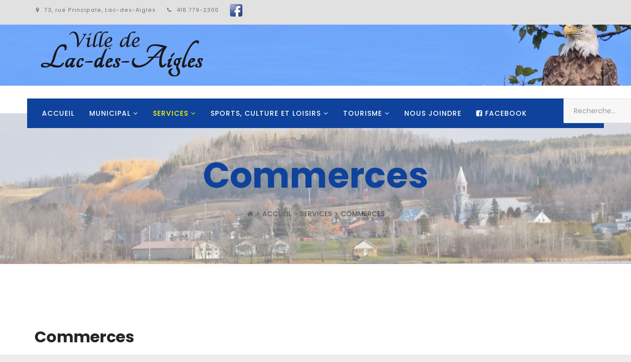

--- FILE ---
content_type: text/html; charset=utf-8
request_url: https://lacdesaigles.ca/services/commerces
body_size: 69692
content:
<!DOCTYPE html>
<html xmlns="http://www.w3.org/1999/xhtml" xml:lang="fr-fr" lang="fr-fr" dir="ltr">
<head>
    <meta http-equiv="X-UA-Compatible" content="IE=edge">
    <meta name="viewport" content="width=device-width, initial-scale=1">
    
    <base href="https://lacdesaigles.ca/services/commerces" />
	<meta http-equiv="content-type" content="text/html; charset=utf-8" />
	<meta name="author" content="Pascal Lévesque" />
	<title>Commerces</title>
	<link href="/images/icon.png" rel="shortcut icon" type="image/vnd.microsoft.icon" />
	<link href="https://lacdesaigles.ca/component/search/?Itemid=266&amp;format=opensearch" rel="search" title="Valider Municipalité de Lac-des-Aigles" type="application/opensearchdescription+xml" />
	<link href="/plugins/system/jce/css/content.css?b4f95e972924559621e629e84910800a" rel="stylesheet" type="text/css" />
	<link href="//fonts.googleapis.com/css?family=Poppins:300,regular,500,600,700&amp;subset=latin" rel="stylesheet" type="text/css" />
	<link href="/templates/shaper_aspasia/css/bootstrap.min.css" rel="stylesheet" type="text/css" />
	<link href="/templates/shaper_aspasia/css/font-awesome.min.css" rel="stylesheet" type="text/css" />
	<link href="/templates/shaper_aspasia/css/owl.carousel.css" rel="stylesheet" type="text/css" />
	<link href="/templates/shaper_aspasia/css/owl.theme.css" rel="stylesheet" type="text/css" />
	<link href="/templates/shaper_aspasia/css/owl.transitions.css" rel="stylesheet" type="text/css" />
	<link href="/templates/shaper_aspasia/css/slide-animate.css" rel="stylesheet" type="text/css" />
	<link href="/templates/shaper_aspasia/css/flexslider.css" rel="stylesheet" type="text/css" />
	<link href="/templates/shaper_aspasia/css/legacy.css" rel="stylesheet" type="text/css" />
	<link href="/templates/shaper_aspasia/css/template.css" rel="stylesheet" type="text/css" />
	<link href="/templates/shaper_aspasia/css/presets/preset1.css" rel="stylesheet" type="text/css" class="preset" />
	<link href="/templates/shaper_aspasia/css/frontend-edit.css" rel="stylesheet" type="text/css" />
	<style type="text/css">
body{font-family:Poppins, sans-serif; font-size:16px; font-weight:normal; }h1{font-family:Poppins, sans-serif; font-size:72px; font-weight:700; }h2{font-family:Poppins, sans-serif; font-size:42px; font-weight:700; }h3{font-family:Poppins, sans-serif; font-size:32px; font-weight:700; }h4{font-family:Poppins, sans-serif; font-size:24px; font-weight:700; }h5{font-family:Poppins, sans-serif; font-size:18px; font-weight:700; }h6{font-family:Poppins, sans-serif; font-size:16px; font-weight:700; }.sp-megamenu-parent{font-family:Poppins, sans-serif; font-size:14px; font-weight:500; }.btn-info, .sppb-btn-info {
    color: #fff;
    background-color: #0e429c;
}
.btn-danger, .sppb-btn-danger {
    color: #fff;
    background-color: #c43e02;
}
.btn-warning, .sppb-btn-warning {
    color: #fff;
    background-color: #4e801f;
}

#sp-header {
    height: 180px;}

.sppb-slider-wrapper.sppb-slider-fullwidth-wrapper .sppb-slideshow-fullwidth-item-bg {
    height: 500px;
    background-size: cover;
    background-repeat: no-repeat;
    background-position: 50% 50%;
}
.sppb-slider-wrapper.sppb-slider-fullwidth-wrapper .sppb-slideshow-fullwidth-item-bg >.container {
  position: relative;
  height: 100%;
}
.aspasia-background-color:before {
  background: rgba(14,66,156,0.3);
}
.sppb-slider-wrapper.sppb-slider-fullwidth-wrapper .sppb-slideshow-fullwidth-item-bg:before {
  background: rgba(14,66,156,0.3);
}
.sppb-addon-gallery .sppb-gallery >li a:before {
  background-color: rgba(14,66,156,0.3);
}
.aspasia-single-image-with-caption:hover .sppb-addon-content:before {
  background-color: rgba(14,66,156,0.8);
}
.sp-page-title {
    padding: 90px 0 90px 0;
    position: relative;
    background-repeat: no-repeat;
    background-position: 50% 50%;
    background-size: cover;
    background-attachment: fixed;
    background-color: #666;
    text-align: center;
    z-index: 10;
}
.sp-page-title:before {
    content: "";
    position: absolute;
    left: 0;
    top: 0;
    width: 100%;
    height: 100%;
    background: rgba(255,255,255,0.4);
    z-index: -1;
}

.sppb-slider-wrapper.sppb-slider-fullwidth-wrapper .sppb-slideshow-fullwidth-item-bg .sppb-slideshow-fullwidth-item-text {
    text-transform: none;
    text-align: left;
}
img {
  display: inline;
  max-width: 100%;
  height: auto;
}#sp-top-bar{ background-color:#e1e1e1;color:#706d6d; }#sp-header{ background-image:url("/images/headers/top2018.jpg");background-repeat:no-repeat;background-size:contain;background-attachment:fixed;background-position:100% 0;padding:0px 0px 0px 0px ;margin:0px 0px 0px 0px; }#sp-bottom{ background-image:url("/images/lac.jpg");background-repeat:no-repeat;background-size:cover;background-attachment:fixed;background-position:0 0;background-color:#24252a;padding:110px 0 0 0; }#sp-footer{ background-color:#24252a;color:#706d6d; }
	</style>
	<script src="/media/jui/js/jquery.min.js?b4f95e972924559621e629e84910800a" type="text/javascript"></script>
	<script src="/media/jui/js/jquery-noconflict.js?b4f95e972924559621e629e84910800a" type="text/javascript"></script>
	<script src="/media/jui/js/jquery-migrate.min.js?b4f95e972924559621e629e84910800a" type="text/javascript"></script>
	<script src="/media/system/js/caption.js?b4f95e972924559621e629e84910800a" type="text/javascript"></script>
	<script src="/templates/shaper_aspasia/js/bootstrap.min.js" type="text/javascript"></script>
	<script src="/templates/shaper_aspasia/js/jquery.sticky.js" type="text/javascript"></script>
	<script src="/templates/shaper_aspasia/js/owl.carousel.min.js" type="text/javascript"></script>
	<script src="/templates/shaper_aspasia/js/addon.slider.js" type="text/javascript"></script>
	<script src="/templates/shaper_aspasia/js/smoothscroll.js" type="text/javascript"></script>
	<script src="/templates/shaper_aspasia/js/jquery.flexslider-min.js" type="text/javascript"></script>
	<script src="/templates/shaper_aspasia/js/main.js" type="text/javascript"></script>
	<script src="/templates/shaper_aspasia/js/frontend-edit.js" type="text/javascript"></script>
	<script type="text/javascript">
jQuery(window).on('load',  function() {
				new JCaption('img.caption');
			});jQuery(function($){ initTooltips(); $("body").on("subform-row-add", initTooltips); function initTooltips (event, container) { container = container || document;$(container).find(".hasTooltip").tooltip({"html": true,"container": "body"});} });
	</script>

   
    <style>
  iframe {
    display: inline-block;
    width: 850vmin;
    height: 45vmin;
  }
</style>
</head>
<body class="site com-content view-article no-layout no-task itemid-266 fr-fr ltr  sticky-header layout-fluid">
    <div class="body-innerwrapper">
        <section id="sp-top-bar"><div class="container"><div class="row"><div id="sp-top1" class="col-sm-6 col-md-6"><div class="sp-column "><div class="sp-module "><div class="sp-module-content">

<div class="custom"  >
	<p><a href="https://www.facebook.com/search/top/?q=municipalit%C3%A9%20de%20lac-des-aigles" target="_blank"><img src="/images/facebook-lacdesaigles.png" alt="facebook lacdesaigles" style="margin-bottom: -10px; margin-top: -10px;" /></a></p></div>
</div></div><ul class="sp-contact-info"><li class="sp-contact-phone"><i class="fa fa-map-marker"></i>73, rue Principale, Lac-des-Aigles</li><li class="sp-contact-phone"><i class="fa fa-phone"></i>418 779-2300</li></ul></div></div><div id="sp-top2" class="col-sm-6 col-md-6"><div class="sp-column "></div></div></div></div></section><header id="sp-header"><div class="container"><div class="row"><div id="sp-logo" class="col-xs-8 col-sm-12 col-md-12"><div class="sp-column "><a class="logo" href="/"><h1><img class="sp-default-logo hidden-xs" src="/images/logo-lac-des-aigles1.png" alt="Municipalité de Lac-des-Aigles"><img class="sp-retina-logo hidden-xs" src="/images/logo-lac-des-aigles1.png" alt="Municipalité de Lac-des-Aigles" width="398" height="111"><img class="sp-default-logo visible-xs" src="/images/logo-lac-des-aigles1.png" alt="Municipalité de Lac-des-Aigles"></h1></a></div></div></div></div></header><section id="sp-main-menu" class=" sp-menu-row"><div class="container"><div class="row"><div id="sp-menu" class="col-sm-11 col-md-11"><div class="sp-column ">			<div class='sp-megamenu-wrapper'>
				<a id="offcanvas-toggler" class="visible-sm visible-xs" href="#"><i class="fa fa-bars"></i></a>
				<ul class="sp-megamenu-parent menu-fade hidden-sm hidden-xs"><li class="sp-menu-item"><a  href="/"  >Accueil</a></li><li class="sp-menu-item sp-has-child"><a  href="#"  >Municipal</a><div class="sp-dropdown sp-dropdown-main sp-dropdown-mega sp-menu-right" style="width: 900px;"><div class="sp-dropdown-inner"><div class="row"><div class="col-sm-4"><ul class="sp-mega-group"><li class="sp-menu-item sp-has-child"><a class="sp-group-title" href="#"  >Administration</a><ul class="sp-mega-group-child sp-dropdown-items"><li class="sp-menu-item sp-has-child"><a  href="#"  >Conseil municipal </a><div class="sp-dropdown sp-dropdown-sub sp-menu-right" style="width: 300px;"><div class="sp-dropdown-inner"><ul class="sp-dropdown-items"><li class="sp-menu-item"><a  href="/municipal/administration/conseil-municipal/mot-du-maire"  >Mot du maire</a></li><li class="sp-menu-item"><a  href="/municipal/administration/conseil-municipal/composition-du-conseil"  >Composition du conseil</a></li><li class="sp-menu-item"><a  href="/municipal/administration/conseil-municipal/comites"  >Comités</a></li><li class="sp-menu-item"><a  href="/municipal/administration/conseil-municipal/date-des-seances"  >Date des séances</a></li><li class="sp-menu-item"><a  href="/municipal/administration/conseil-municipal/proces-verbaux"  >Procès verbaux</a></li><li class="sp-menu-item"><a  href="/municipal/administration/conseil-municipal/reglements"  >Règlements</a></li><li class="sp-menu-item"><a  href="/municipal/administration/conseil-municipal/elections"  >Élections</a></li></ul></div></div></li><li class="sp-menu-item"><a  href="/municipal/administration/employes"  >Employés</a></li><li class="sp-menu-item"><a  href="/municipal/administration/urbanisme"  >Urbanisme</a></li><li class="sp-menu-item"><a  href="/municipal/administration/avis-publics"  >Avis publics</a></li><li class="sp-menu-item"><a  href="/municipal/administration/formulaires-et-inscriptions"  >Formulaires et inscriptions</a></li><li class="sp-menu-item"><a  href="/municipal/administration/appels-d-offres-seao"  >Appels d'offres SEAO</a></li><li class="sp-menu-item sp-has-child"><a  href="/municipal/administration/eau-potable"  >Eau potable</a><div class="sp-dropdown sp-dropdown-sub sp-menu-right" style="width: 300px;"><div class="sp-dropdown-inner"><ul class="sp-dropdown-items"><li class="sp-menu-item"><a  href="/municipal/administration/eau-potable/eau-potable"  >Eau potable</a></li></ul></div></div></li><li class="sp-menu-item"><a  href="/municipal/administration/budget"  >Budget</a></li><li class="sp-menu-item"><a  href="/municipal/administration/offres-d-emploi"  >Offres d'emploi</a></li><li class="sp-menu-item"><a  href="/municipal/administration/evaluations-et-taxations"  >Évaluations et taxations</a></li><li class="sp-menu-item"><a  href="/municipal/administration/programmes-d-aide-financiere"  >Programmes d’aide financière </a></li><li class="sp-menu-item"><a  href="/municipal/administration/politique"  >Politique</a></li></ul></li></ul></div><div class="col-sm-4"><ul class="sp-mega-group"><li class="sp-menu-item sp-has-child"><a class="sp-group-title" href="/?Itemid=574"  >Services municipaux</a><ul class="sp-mega-group-child sp-dropdown-items"><li class="sp-menu-item"><a  href="/municipal/services-municipaux/securite-incendie"  >Sécurité incendie</a></li><li class="sp-menu-item"><a  href="/municipal/services-municipaux/travaux-publics"  >Travaux publics</a></li><li class="sp-menu-item"><a  href="/municipal/services-municipaux/dechets-et-recyclages"  >Déchets et recyclages</a></li><li class="sp-menu-item"><a  href="/municipal/services-municipaux/locations"  >Locations</a></li><li class="sp-menu-item"><a  href="/municipal/services-municipaux/journal-municipal"  >Journal municipal</a></li></ul></li></ul></div><div class="col-sm-4"><ul class="sp-mega-group"><li class="sp-menu-item sp-has-child"><a class="sp-group-title" href="#"  >Histoire et géographie</a><ul class="sp-mega-group-child sp-dropdown-items"><li class="sp-menu-item"><a  href="/municipal/histoire-et-geographie/armoiries"  >Armoiries</a></li><li class="sp-menu-item"><a  href="/municipal/histoire-et-geographie/cartes"  >Cartes</a></li><li class="sp-menu-item"><a  href="/municipal/histoire-et-geographie/statistiques"  >Statistiques</a></li></ul></li></ul></div></div></div></div></li><li class="sp-menu-item sp-has-child active"><a  href="#"  >Services</a><div class="sp-dropdown sp-dropdown-main sp-menu-right" style="width: 300px;"><div class="sp-dropdown-inner"><ul class="sp-dropdown-items"><li class="sp-menu-item current-item active"><a  href="/services/commerces"  >Commerces</a></li><li class="sp-menu-item"><a  href="/services/organismes"  >Organismes</a></li><li class="sp-menu-item"><a  href="/services/lieux-publics"  >Lieux publics</a></li><li class="sp-menu-item"><a  href="/services/roulami"  >Roulami</a></li></ul></div></div></li><li class="sp-menu-item sp-has-child"><a  href="#"  >Sports, culture et loisirs</a><div class="sp-dropdown sp-dropdown-main sp-menu-right" style="width: 300px;"><div class="sp-dropdown-inner"><ul class="sp-dropdown-items"><li class="sp-menu-item"><a  href="/sports-culture-et-loisirs/activites-et-evenements"  >Activités et événements</a></li><li class="sp-menu-item sp-has-child"><a  href="/sports-culture-et-loisirs/centre-des-loisirs-diane-roy"  >Sports et loisirs</a><div class="sp-dropdown sp-dropdown-sub sp-menu-right" style="width: 300px;"><div class="sp-dropdown-inner"><ul class="sp-dropdown-items"><li class="sp-menu-item"><a  href="/sports-culture-et-loisirs/centre-des-loisirs-diane-roy/camp-de-jour"  >Camp de jour</a></li><li class="sp-menu-item"><a  href="/sports-culture-et-loisirs/centre-des-loisirs-diane-roy/hiver"  >Centre des loisirs</a></li></ul></div></div></li><li class="sp-menu-item"><a  href="/sports-culture-et-loisirs/bibliotheque"  >Bibliothèque</a></li></ul></div></div></li><li class="sp-menu-item sp-has-child"><a  href="#"  >Tourisme</a><div class="sp-dropdown sp-dropdown-main sp-menu-right" style="width: 300px;"><div class="sp-dropdown-inner"><ul class="sp-dropdown-items"><li class="sp-menu-item"><a  href="/tourisme/hebergements"  >Hébergements</a></li><li class="sp-menu-item"><a  href="/tourisme/restauration"  >Restauration</a></li><li class="sp-menu-item"><a  href="/tourisme/poste-essence-et-borne-electrique"  >Poste essence et borne électrique</a></li><li class="sp-menu-item"><a  href="/tourisme/photos"  >Photos</a></li><li class="sp-menu-item"><a  href="/tourisme/liens-utiles"  >Liens utiles</a></li></ul></div></div></li><li class="sp-menu-item"><a  href="#bas"  >Nous joindre</a></li><li class="sp-menu-item"><a  href="https://www.facebook.com/Municipalit%C3%A9-de-Lac-des-Aigles-209670756063832/" rel="noopener noreferrer" target="_blank" ><i class="fa fa-facebook-square"></i> Facebook</a></li></ul>			</div>
		</div></div><div id="sp-menu-right" class="col-sm-1 col-md-1"><div class="sp-column "><div class="sp-module aspasia-top-search"><div class="sp-module-content"><div class="searchaspasia-top-search">
	<form action="/services/commerces" method="post">
		<input name="searchword" maxlength="200"  class="mod-search-searchword inputbox search-query" type="text" size="0" placeholder="Recherche..." />		<input type="hidden" name="task" value="search" />
		<input type="hidden" name="option" value="com_search" />
		<input type="hidden" name="Itemid" value="266" />
	</form>
</div>
</div></div></div></div></div></div></section><section id="sp-page-title"><div class="row"><div id="sp-title" class="col-sm-12 col-md-12"><div class="sp-column "><div class="sp-page-title"style="background-image: url(/images/paysage2.jpg);"><div class="container"><h2>Commerces</h2>
<ol class="breadcrumb">
	<li><i class="fa fa-home"></i></li><li><a href="/" class="pathway">Accueil</a></li><li><a href="#" class="pathway">Services</a></li><li class="active">Commerces</li></ol>
</div></div></div></div></div></section><section id="sp-main-body"><div class="container"><div class="row"><div id="sp-component" class="col-sm-12 col-md-12"><div class="sp-column "><div id="system-message-container">
	</div>
<article class="item item-page" itemscope itemtype="http://schema.org/Article">
	<meta itemprop="inLanguage" content="fr-FR" />
		<div class="page-header">
		<h1> Commerces </h1>
	</div>
	
	

	<div class="entry-header">
		
				
					<h2 itemprop="name">
									Commerces							</h2>
												</div>

				
		
				
	
			<div itemprop="articleBody">
		<p><span style="color: #000080; font-size: 12pt;"><strong><span style="font-family: 'book antiqua', palatino;">Répertoire des entreprises du Témiscouata :<span style="text-decoration: underline;"> <a href="http://developpement.mrctemiscouata.qc.ca/repertoire-des-entreprises-au-temiscouata">http://developpement.mrctemiscouata.qc.ca/repertoire-des-entreprises-au-temiscouata</a></span></span></strong></span></p>
<p><span style="text-decoration: underline; font-family: arial, helvetica, sans-serif; font-size: 12pt;"><a href="https://developpementmrctemiscouata.ca/repertoire-des-entreprises">https://developpementmrctemiscouata.ca/repertoire-des-entreprises</a></span></p>
<p><span style="color: #000080;"><strong><span style="font-family: book antiqua,palatino; font-size: 14pt;">Entreprises Lac-des-Aigles</span></strong></span></p>
<table border="1" style="width: 1089px; height: 2694px;" cellpadding="5">
<thead>
<tr style="background-image: url('/0'); background-color: #ffff00;">
<td style="background-color: #6495ed;">&nbsp;</td>
<td style="background-color: #6495ed;"><span style="color: #000080; font-size: 14pt;"><strong><span style="font-family: book antiqua,palatino; font-size: 14pt;">Nom de l'entreprise</span></strong></span></td>
<td style="background-color: #6495ed;"><span style="color: #000080; font-size: 14pt;"><strong><span style="font-family: book antiqua,palatino; font-size: 14pt;">Description</span></strong></span></td>
<td style="background-color: #6495ed;"><span style="color: #000080; font-size: 14pt;"><strong><span style="font-family: book antiqua,palatino; font-size: 14pt;">Adresse</span></strong></span></td>
<td style="background-color: #6495ed;"><span style="color: #000080; font-size: 14pt;"><strong><span style="font-family: book antiqua,palatino; font-size: 14pt;">Contact</span></strong></span></td>
<td style="background-color: #6495ed;">
<p><span style="color: #000080; font-size: 14pt;"><strong><span style="font-family: book antiqua,palatino; font-size: 14pt;">Téléphone</span></strong></span></p>
<p><span style="font-size: 14pt;"><strong><span style="font-family: 'book antiqua', palatino; font-size: 12pt; color: #000080;">Adresse courriel</span></strong></span></p>
<p><span style="font-size: 14pt;"><strong><span style="font-family: 'book antiqua', palatino; font-size: 14pt; color: #000080;">Site internet</span></strong></span></p>
</td>
</tr>
</thead>
<colgroup><col width="129" /><col width="120" /><col width="103" /><col width="99" /><col width="106" /></colgroup>
<tbody>
<tr style="background-color: #f0ffff;">
<td style="width: 129px; height: 69px;"><img src="/images/photos/067.JPG" alt="067" width="258" height="145" style="border: 1px solid #000000; margin-right: auto; margin-left: auto; display: block;" /></td>
<td style="width: 129px; height: 69px;"><span style="color: #000080; font-family: book antiqua,palatino; font-size: 12pt;">C.L.S.C. de Témiscouata</span></td>
<td style="width: 120px;"><span style="color: #000080; font-family: book antiqua,palatino; font-size: 12pt;">Service de santé, psychologue, médecin,</span></td>
<td style="width: 103px;"><span style="color: #000080; font-family: book antiqua,palatino; font-size: 12pt;">69, rue Principale</span></td>
<td style="width: 99px;"><span style="color: #000080; font-family: book antiqua,palatino; font-size: 12pt;"></span></td>
<td style="width: 106px;">
<p><span style="color: #000080; font-family: book antiqua,palatino; font-size: 12pt;">418 779-2572</span></p>
<p><span style="text-decoration: underline;"><span style="font-family: 'book antiqua', palatino; font-size: 12pt; color: #000080;"><a href="http://www.sante.gouv.qc.ca/repertoire-ressources/ressource/?nofiche=1712" target="_blank" rel="noopener noreferrer" style="color: #000080;">Site internet</a></span></span></p>
</td>
</tr>
<tr style="background-color: #f0ffff;">
<td style="width: 129px; height: 35px;"><img src="/images/photos/IMG_1227_002.JPG" alt="IMG 1227 002" /></td>
<td style="width: 129px; height: 35px;"><span style="color: #000080; font-family: book antiqua,palatino; font-size: 12pt;">Cantine RoyAL</span></td>
<td style="width: 120px;"><span style="color: #000080; font-family: book antiqua,palatino; font-size: 12pt;">Restauration - saisonnier</span></td>
<td style="width: 103px;"><span style="color: #000080; font-family: book antiqua,palatino; font-size: 12pt;">95, rue Principale</span></td>
<td style="width: 99px;">&nbsp;</td>
<td style="width: 106px;"><span style="color: #000080; font-family: book antiqua,palatino; font-size: 12pt;">&nbsp;581 600-8555</span></td>
</tr>
<tr style="background-color: #f0ffff;">
<td style="width: 129px; height: 35px;"><img src="/images/photos/Centre_des_loisirs_Diane_Roy.jpg" alt="041" width="1900" height="1900" style="border: 1px solid #000000; margin-right: auto; margin-left: auto; display: block;" /></td>
<td style="width: 129px; height: 35px;"><span style="color: #000080; font-family: book antiqua,palatino; font-size: 12pt;">Centre des loisirs Diane Roy&nbsp;</span></td>
<td style="width: 120px;"><span style="color: #000080; font-family: book antiqua,palatino; font-size: 12pt;">Loisirs - patinoire</span></td>
<td style="width: 103px;"><span style="color: #000080; font-family: book antiqua,palatino; font-size: 12pt;">3, rue Sirois</span></td>
<td style="width: 99px;"><span style="color: #000080; font-family: book antiqua,palatino; font-size: 12pt;">Francine Beaulieu</span></td>
<td style="width: 106px;">
<p><span style="color: #000080; font-family: book antiqua,palatino; font-size: 12pt;">418 779-2300 (municipalité)</span></p>
<p><span style="font-family: 'book antiqua', palatino; font-size: 12pt; color: #000080;">418 779-2320 (bâtisse)</span></p>
</td>
</tr>
<tr style="background-color: #f0f8ff;">
<td style="width: 129px; height: 69px;">&nbsp;<img src="/images/photos/050.JPG" alt="050" width="258" height="145" style="border: 1px solid #000000; display: block; margin-left: auto; margin-right: auto;" /></td>
<td style="width: 129px; height: 69px;"><span style="color: #000080; font-family: book antiqua,palatino; font-size: 12pt;">Clinique médicale de Lac-des-Aigles</span></td>
<td style="width: 120px;"><span style="color: #000080; font-family: book antiqua,palatino; font-size: 12pt;">Médecin</span></td>
<td style="width: 103px;"><span style="color: #000080; font-family: book antiqua,palatino; font-size: 12pt;">74, rue Principale</span></td>
<td style="width: 99px;"><span style="color: #000080; font-family: book antiqua,palatino; font-size: 12pt;">Jocelyne Corbin</span></td>
<td style="width: 106px;"><span style="color: #000080; font-family: book antiqua,palatino; font-size: 12pt;">418 779-2324</span></td>
</tr>
<tr style="background-color: #f0ffff;">
<td style="width: 129px; height: 52px;">
<p>&nbsp;</p>
<p>&nbsp;<img src="/images/LB_recto.jpg" alt="LB_recto.jpg" /></p>
<p>&nbsp;</p>
</td>
<td style="width: 129px; height: 52px;"><span style="color: #000080; font-family: 'book antiqua', palatino; font-size: 12pt;">LB Construction inc</span></td>
<td style="width: 120px;"><span style="color: #000080; font-family: 'book antiqua', palatino; font-size: 12pt;">Entrepreneur généraux Résidentiel</span></td>
<td style="width: 103px;"><span style="color: #000080;">&nbsp;22, Ch du Nord-du-Lac</span></td>
<td style="width: 99px;"><span style="color: #000080; font-family: 'book antiqua', palatino; font-size: 12pt;">Étienne Leblanc Breault</span></td>
<td style="width: 106px;">
<p><span style="color: #000080; font-family: 'book antiqua', palatino; font-size: 12pt;">418 860-5006 Claude Breault</span></p>
<p><span style="color: #000080;">418-509-2308 Étienne Leblanc Breault</span></p>
</td>
</tr>
<tr style="background-color: #f0f8ff;">
<td style="width: 129px; height: 69px;">&nbsp;<img src="/images/photos/018.JPG" alt="018" width="258" height="145" style="border: 1px solid #000000; display: block; margin-left: auto; margin-right: auto;" /></td>
<td style="width: 129px; height: 69px;"><span style="color: #000080; font-family: book antiqua,palatino; font-size: 12pt;">Coopérative forestière Haut Plan Vert</span></td>
<td style="width: 120px;"><span style="color: #000080; font-family: book antiqua,palatino; font-size: 12pt;">Production plants, débroussaillage,…</span></td>
<td style="width: 103px;">
<p><span style="color: #000080; font-family: book antiqua,palatino; font-size: 12pt;">99, rue Principale</span></p>
<p><span style="font-family: 'book antiqua', palatino; font-size: 12pt; color: #000080;">109, rue Principale</span></p>
</td>
<td style="width: 99px;"><span style="color: #000080; font-family: book antiqua,palatino; font-size: 12pt;">&nbsp;Gervais Bourque</span></td>
<td style="width: 106px;">
<p><span style="color: #000080; font-family: book antiqua,palatino; font-size: 12pt;">418 779-2612</span></p>
<p><span style="color: #000080; font-family: book antiqua,palatino; font-size: 12pt;"><span style="text-decoration: underline;"><a href="http://www.fqcf.coop/les-cooperatives/cooperative-forestiere-haut-plan-vert/" target="_blank" rel="noopener noreferrer" style="color: #000080;">Site internet </a></span></span></p>
</td>
</tr>
<tr style="background-color: #f0ffff;">
<td style="width: 129px; height: 52px;">&nbsp;<img src="/images/photos/063.JPG" alt="063" width="258" height="145" style="border: 1px solid #000000; display: block; margin-left: auto; margin-right: auto;" /></td>
<td style="width: 129px; height: 52px;"><span style="color: #000080; font-family: book antiqua,palatino; font-size: 12pt;">Dépanneur Chez Carolie</span></td>
<td style="width: 120px;"><span style="color: #000080; font-family: book antiqua,palatino; font-size: 12pt;">Alimentation, billetterie, SAAQ,permis de chasse</span></td>
<td style="width: 103px;"><span style="color: #000080; font-family: book antiqua,palatino; font-size: 12pt;">82, rue Principale</span></td>
<td style="width: 99px;">
<p><span style="color: #000080; font-family: book antiqua,palatino; font-size: 12pt;">Julie Chouinard</span></p>
<p><span style="color: #000080; font-family: book antiqua,palatino; font-size: 12pt;">Nicole Bélanger</span></p>
</td>
<td style="width: 106px;"><span style="color: #000080; font-family: book antiqua,palatino; font-size: 12pt;">418 779-2824</span></td>
</tr>
<tr style="background-color: #f0f8ff;">
<td style="width: 129px; height: 52px;">&nbsp;<img src="/images/Domaine_Carte_Blanche.jpg" alt="Domaine Carte Blanche" /></td>
<td style="width: 129px; height: 52px;"><span style="color: #000080;">Domaine Carte Blanche</span></td>
<td style="width: 120px;">
<p><span style="color: #000080;">Hébergement</span></p>
<p><span style="color: #000080;">Buvette</span></p>
</td>
<td style="width: 103px;"><span style="color: #000080;">72, rue Principale</span></td>
<td style="width: 99px;"><span style="color: #000080; font-family: 'book antiqua', palatino; font-size: 12pt;">&nbsp;Karine Gagnon Morin et Yannick Ouellet</span></td>
<td style="width: 106px;">
<p><a href="https://domainecarteblanche.com/">https://domainecarteblanche.com/</a></p>
<p><span id="cloak8ed8fdb7a66b4cca85b1851c456bdd4b">Cette adresse e-mail est protégée contre les robots spammeurs. Vous devez activer le JavaScript pour la visualiser.</span><script type='text/javascript'>
				document.getElementById('cloak8ed8fdb7a66b4cca85b1851c456bdd4b').innerHTML = '';
				var prefix = '&#109;a' + 'i&#108;' + '&#116;o';
				var path = 'hr' + 'ef' + '=';
				var addy8ed8fdb7a66b4cca85b1851c456bdd4b = '&#105;nf&#111;' + '&#64;';
				addy8ed8fdb7a66b4cca85b1851c456bdd4b = addy8ed8fdb7a66b4cca85b1851c456bdd4b + 'd&#111;m&#97;&#105;n&#101;c&#97;rt&#101;bl&#97;nch&#101;' + '&#46;' + 'c&#111;m';
				var addy_text8ed8fdb7a66b4cca85b1851c456bdd4b = '&#105;nf&#111;' + '&#64;' + 'd&#111;m&#97;&#105;n&#101;c&#97;rt&#101;bl&#97;nch&#101;' + '&#46;' + 'c&#111;m';document.getElementById('cloak8ed8fdb7a66b4cca85b1851c456bdd4b').innerHTML += '<a ' + path + '\'' + prefix + ':' + addy8ed8fdb7a66b4cca85b1851c456bdd4b + '\'>'+addy_text8ed8fdb7a66b4cca85b1851c456bdd4b+'<\/a>';
		</script></p>
<p><span style="color: #000080;">581-814-0940</span></p>
</td>
</tr>
<tr style="background-color: #f0ffff;">
<td style="width: 129px; height: 52px;">&nbsp;<img src="/images/photos/094.JPG" alt="094" width="258" height="145" style="border: 1px solid #000000; display: block; margin-left: auto; margin-right: auto;" /></td>
<td style="width: 129px; height: 52px;"><span style="color: #000080; font-family: book antiqua,palatino; font-size: 12pt;">École primaire l'Étincelle</span></td>
<td style="width: 120px;">&nbsp;<span style="color: #000080; font-family: book antiqua,palatino; font-size: 12pt;">Éducation</span></td>
<td style="width: 103px;">&nbsp;<span style="color: #000080; font-family: book antiqua,palatino; font-size: 12pt;">52, rue Principale</span></td>
<td style="width: 99px;">&nbsp;</td>
<td style="width: 106px;">&nbsp;<span style="color: #000080; font-family: book antiqua,palatino; font-size: 12pt;">418 779-2808</span></td>
</tr>
<tr style="background-color: #f0f8ff;">
<td style="width: 129px; height: 52px;">&nbsp;</td>
<td style="width: 129px; height: 52px;"><span style="font-family: 'book antiqua', palatino; font-size: 12pt; color: #000080;">Érablière de la Tour</span></td>
<td style="width: 120px;"><span style="font-family: 'book antiqua', palatino; font-size: 12pt; color: #000080;">Érablière</span></td>
<td style="width: 103px;"><span style="font-family: 'book antiqua', palatino; font-size: 12pt; color: #000080;">3, Rte Sud du Lac (correspondance)</span></td>
<td style="width: 99px;"><span style="font-family: 'book antiqua', palatino; font-size: 12pt; color: #000080;">Valérie Patoine et Marco Sheink</span></td>
<td style="width: 106px;">
<p><span style="font-family: 'book antiqua', palatino; font-size: 12pt; color: #000080;">418 779-2922</span></p>
<p><span style="font-family: 'book antiqua', palatino; font-size: 12pt; color: #000080;">418 868-7245</span></p>
<p><span style="font-family: 'book antiqua', palatino; font-size: 12pt; color: #000080;">581 337-2922</span></p>
<p><span style="text-decoration: underline;"><span style="text-decoration: underline; font-family: 'book antiqua', palatino; font-size: 12pt; color: #000080;"><span id="cloak6b2e3db5816e780acc8f47b1f18e3f6b">Cette adresse e-mail est protégée contre les robots spammeurs. Vous devez activer le JavaScript pour la visualiser.</span><script type='text/javascript'>
				document.getElementById('cloak6b2e3db5816e780acc8f47b1f18e3f6b').innerHTML = '';
				var prefix = '&#109;a' + 'i&#108;' + '&#116;o';
				var path = 'hr' + 'ef' + '=';
				var addy6b2e3db5816e780acc8f47b1f18e3f6b = 'm&#97;rc&#111;.sh&#101;&#105;nk' + '&#64;';
				addy6b2e3db5816e780acc8f47b1f18e3f6b = addy6b2e3db5816e780acc8f47b1f18e3f6b + 'gm&#97;&#105;l' + '&#46;' + 'c&#111;m';
				var addy_text6b2e3db5816e780acc8f47b1f18e3f6b = 'm&#97;rc&#111;.sh&#101;&#105;nk' + '&#64;' + 'gm&#97;&#105;l' + '&#46;' + 'c&#111;m';document.getElementById('cloak6b2e3db5816e780acc8f47b1f18e3f6b').innerHTML += '<a ' + path + '\'' + prefix + ':' + addy6b2e3db5816e780acc8f47b1f18e3f6b + '\' style="color: #000080;">'+addy_text6b2e3db5816e780acc8f47b1f18e3f6b+'<\/a>';
		</script></span></span></p>
</td>
</tr>
<tr style="background-color: #f0f8ff;">
<td style="width: 129px; height: 52px;">&nbsp;<img src="/images/photos/006.JPG" alt="006" width="258" height="145" /></td>
<td style="width: 129px; height: 52px;"><span style="color: #000080; font-family: book antiqua,palatino; font-size: 12pt;">Excavations Jean-Guy Roy inc.</span></td>
<td style="width: 120px;"><span style="color: #000080; font-family: book antiqua,palatino; font-size: 12pt;">Excavation - Entrepreneur, sable, gravier</span></td>
<td style="width: 103px;"><span style="color: #000080; font-family: book antiqua,palatino; font-size: 12pt;">134, rue Principale</span></td>
<td style="width: 99px;"><span style="color: #000080; font-family: book antiqua,palatino; font-size: 12pt;">Ghislain Roy</span></td>
<td style="width: 106px;">&nbsp;<span style="font-family: 'book antiqua', palatino; color: #000080; font-size: 12pt;">418 779-2634</span></td>
</tr>
<tr style="background-color: #f0ffff;">
<td style="width: 129px; height: 52px;">&nbsp;<img src="/images/photos/042.JPG" alt="042" width="258" height="145" /></td>
<td style="width: 129px; height: 52px;"><span style="color: #000080; font-family: book antiqua,palatino; font-size: 12pt;">Excavations Régis Bérubé inc.</span></td>
<td style="width: 120px;"><span style="color: #000080; font-family: book antiqua,palatino; font-size: 12pt;">Excavation - Entrepreneur, pelle, ..</span></td>
<td style="width: 103px;"><span style="color: #000080; font-family: book antiqua,palatino; font-size: 12pt;">12, rue Sirois</span></td>
<td style="width: 99px;"><span style="color: #000080; font-family: book antiqua,palatino; font-size: 12pt;">Régis Bérubé</span></td>
<td style="width: 106px;"><span style="color: #000080; font-family: book antiqua,palatino; font-size: 12pt;">418 779-2418</span></td>
</tr>
<tr style="background-color: #f0f8ff;">
<td style="width: 129px; height: 52px;">&nbsp;<img src="/images/photos/043.JPG" alt="043" width="258" height="145" style="border: 1px solid #000000; display: block; margin-left: auto; margin-right: auto;" /></td>
<td style="width: 129px; height: 52px;"><span style="color: #000080; font-family: book antiqua,palatino; font-size: 12pt;">Garage Éric Rioux</span></td>
<td style="width: 120px;"><span style="color: #000080; font-family: book antiqua,palatino; font-size: 12pt;">Garage</span></td>
<td style="width: 103px;"><span style="color: #000080; font-family: book antiqua,palatino; font-size: 12pt;">2, rue Sirois</span></td>
<td style="width: 99px;"><span style="color: #000080; font-family: book antiqua,palatino; font-size: 12pt;">Éric Rioux</span></td>
<td style="width: 106px;"><span style="color: #000080; font-family: book antiqua,palatino; font-size: 12pt;">418 779-2010</span></td>
</tr>
<tr style="background-color: #f0ffff;">
<td style="width: 129px; height: 52px;">
<p>&nbsp;</p>
<p>&nbsp;</p>
<p>&nbsp;</p>
</td>
<td style="width: 129px; height: 52px;"><span style="color: #000080; font-family: book antiqua,palatino; font-size: 12pt;">Maison de la Famille inc.(à Biencourt)</span></td>
<td style="width: 120px;"><span style="color: #000080; font-family: book antiqua,palatino; font-size: 12pt;">Services pour la communauté (linge usagé,…)</span></td>
<td style="width: 103px;"><span style="color: #000080; font-family: book antiqua,palatino; font-size: 12pt;">2, rue Principale</span></td>
<td style="width: 99px;"><span style="color: #000080; font-family: book antiqua,palatino; font-size: 12pt;">Marielle Michaud</span></td>
<td style="width: 106px;"><span style="color: #000080; font-family: book antiqua,palatino; font-size: 12pt;">418 499-2633</span></td>
</tr>
<tr style="background-color: #f0f8ff;">
<td style="width: 129px; height: 52px;">&nbsp;<img src="/images/photos/Maidon_Jean-Guy_Rioux_2018.png" alt="Maidon Jean Guy Rioux 2018" width="258" height="145" style="border: 1px solid #000000; display: block; margin-left: auto; margin-right: auto;" /></td>
<td style="width: 129px; height: 52px;"><span style="color: #000080; font-family: book antiqua,palatino; font-size: 12pt;">Maison Jean-Guy Rioux enr.</span></td>
<td style="width: 120px;"><span style="color: #000080; font-family: book antiqua,palatino; font-size: 12pt;">Résidence funéraire</span></td>
<td style="width: 103px;"><span style="color: #000080; font-family: book antiqua,palatino; font-size: 12pt;">80, rue Principale</span></td>
<td style="width: 99px;"><span style="color: #000080; font-family: book antiqua,palatino; font-size: 12pt;">Jean-Guy Rioux</span></td>
<td style="width: 106px;">
<p><span style="color: #000080; font-family: book antiqua,palatino; font-size: 12pt;">1-888-851-1962</span></p>
<p><span style="text-decoration: underline;"><span style="font-family: 'book antiqua', palatino; font-size: 12pt; color: #000080;"><a href="https://www.lenecrologue.com/necrologie/maisonfuneraire/jeanguyrioux/" target="_blank" rel="noopener noreferrer" style="color: #000080;">Site internet</a></span></span></p>
</td>
</tr>
<tr style="background-color: #f0f8ff;">
<td style="width: 129px; height: 61px;">&nbsp;<img src="/images/photos/Batisse_Valérie_Patoine.jpg" alt="Batisse Valérie Patoine" width="258" height="145" style="border: 1px solid #000000; display: block; margin-left: auto; margin-right: auto;" /></td>
<td style="width: 129px; height: 61px;"><span style="font-family: 'book antiqua', palatino; font-size: 12pt; color: #000080;">Marco Sheink inc.</span></td>
<td style="width: 120px;"><span style="font-family: 'book antiqua', palatino; font-size: 12pt; color: #000080;">Entrepôt </span></td>
<td style="width: 103px;"><span style="font-family: 'book antiqua', palatino; font-size: 12pt; color: #000080;">3, route Sud du Lac</span></td>
<td style="width: 99px;"><span style="font-family: 'book antiqua', palatino; font-size: 12pt; color: #000080;">Valérie Patoine et Marco Sheink</span></td>
<td style="width: 106px;">
<p><span style="font-family: 'book antiqua', palatino; font-size: 12pt; color: #000080;">418 779-2922</span></p>
<p><span style="font-family: 'book antiqua', palatino; font-size: 12pt; color: #000080;">418 868-7245</span></p>
<p><span style="font-family: 'book antiqua', palatino; font-size: 12pt; color: #000080;">581 337-2922</span></p>
<p><span style="text-decoration: underline; font-family: 'book antiqua', palatino; font-size: 12pt; color: #000080;"><span id="cloake5056066dbca460e352a4899942c0985">Cette adresse e-mail est protégée contre les robots spammeurs. Vous devez activer le JavaScript pour la visualiser.</span><script type='text/javascript'>
				document.getElementById('cloake5056066dbca460e352a4899942c0985').innerHTML = '';
				var prefix = '&#109;a' + 'i&#108;' + '&#116;o';
				var path = 'hr' + 'ef' + '=';
				var addye5056066dbca460e352a4899942c0985 = 'm&#97;rc&#111;.sh&#101;&#105;nk' + '&#64;';
				addye5056066dbca460e352a4899942c0985 = addye5056066dbca460e352a4899942c0985 + 'gm&#97;&#105;l' + '&#46;' + 'c&#111;m';
				var addy_texte5056066dbca460e352a4899942c0985 = 'm&#97;rc&#111;.sh&#101;&#105;nk' + '&#64;' + 'gm&#97;&#105;l' + '&#46;' + 'c&#111;m';document.getElementById('cloake5056066dbca460e352a4899942c0985').innerHTML += '<a ' + path + '\'' + prefix + ':' + addye5056066dbca460e352a4899942c0985 + '\' style="color: #000080;">'+addy_texte5056066dbca460e352a4899942c0985+'<\/a>';
		</script></span></p>
</td>
</tr>
<tr style="background-color: #f0ffff;">
<td style="width: 129px; height: 61px;">&nbsp;<img src="/images/photos/011.JPG" alt="011" width="258" height="145" style="border: 1px solid #000000; display: block; margin-left: auto; margin-right: auto;" /></td>
<td style="width: 129px; height: 61px;"><span style="color: #000080; font-family: book antiqua,palatino; font-size: 12pt;">Matériaux du Lac (Les)</span></td>
<td style="width: 120px;"><span style="color: #000080; font-family: book antiqua,palatino; font-size: 12pt;">Quincaillerie-matériaux</span></td>
<td style="width: 103px;"><span style="color: #000080; font-family: book antiqua,palatino; font-size: 12pt;">117, rue Principale</span></td>
<td style="width: 99px;"><span style="color: #000080; font-family: book antiqua,palatino; font-size: 12pt;">Christian Boucher</span></td>
<td style="width: 106px;"><span style="color: #000080; font-family: book antiqua,palatino; font-size: 12pt;">418 779-2343</span></td>
</tr>
<tr style="background-color: #f0ffff;">
<td style="width: 129px; height: 69px;">
<p>&nbsp;<img src="/images/photos/IMG_5972.jpg" alt="IMG 5972" /></p>
</td>
<td style="width: 129px; height: 69px;">
<p><span style="color: #000080; font-family: book antiqua,palatino; font-size: 12pt;">&nbsp;Ville de </span></p>
<p><span style="color: #000080; font-family: book antiqua,palatino; font-size: 12pt;">Lac-des-Aigles</span></p>
</td>
<td style="width: 120px;"><span style="color: #000080; font-family: book antiqua,palatino; font-size: 12pt;">&nbsp;Bureau municipal</span></td>
<td style="width: 103px;"><span style="color: #000080; font-family: book antiqua,palatino; font-size: 12pt;">73, rue Principale</span></td>
<td style="width: 99px;"><span style="color: #000080; font-family: book antiqua,palatino; font-size: 12pt;">Josée Sirois</span></td>
<td style="width: 106px;">
<p><span style="color: #000080; font-family: 'book antiqua', palatino; font-size: 12pt;">418 779-2300 poste 13</span></p>
<p><span style="color: #000080;"><span id="cloak0596bbcac38f278cd5280b1bee61895e">Cette adresse e-mail est protégée contre les robots spammeurs. Vous devez activer le JavaScript pour la visualiser.</span><script type='text/javascript'>
				document.getElementById('cloak0596bbcac38f278cd5280b1bee61895e').innerHTML = '';
				var prefix = '&#109;a' + 'i&#108;' + '&#116;o';
				var path = 'hr' + 'ef' + '=';
				var addy0596bbcac38f278cd5280b1bee61895e = '&#105;nf&#111;' + '&#64;';
				addy0596bbcac38f278cd5280b1bee61895e = addy0596bbcac38f278cd5280b1bee61895e + 'l&#97;cd&#101;s&#97;&#105;gl&#101;s' + '&#46;' + 'c&#97;';
				var addy_text0596bbcac38f278cd5280b1bee61895e = '&#105;nf&#111;' + '&#64;' + 'l&#97;cd&#101;s&#97;&#105;gl&#101;s' + '&#46;' + 'c&#97;';document.getElementById('cloak0596bbcac38f278cd5280b1bee61895e').innerHTML += '<a ' + path + '\'' + prefix + ':' + addy0596bbcac38f278cd5280b1bee61895e + '\' style="color: #000080;">'+addy_text0596bbcac38f278cd5280b1bee61895e+'<\/a>';
		</script><span style="font-family: 'book antiqua', palatino; font-size: 12pt;"></span><span style="text-decoration: underline; color: #000080;"></span><br /></span></p>
</td>
</tr>
<tr style="background-color: #f0f8ff;">
<td style="width: 129px; height: 52px;">&nbsp;<img src="/images/photos/050.JPG" alt="050" width="258" height="145" style="border: 1px solid #000000; display: block; margin-left: auto; margin-right: auto;" /></td>
<td style="width: 129px; height: 52px;"><span style="color: #000080; font-family: book antiqua,palatino; font-size: 12pt;">Notaire Harold Thibault</span></td>
<td style="width: 120px;"><span style="color: #000080; font-family: book antiqua,palatino; font-size: 12pt;">Notaire</span></td>
<td style="width: 103px;"><span style="color: #000080; font-family: book antiqua,palatino; font-size: 12pt;">74-A, rue Principale</span></td>
<td style="width: 99px;"><span style="color: #000080; font-family: book antiqua,palatino; font-size: 12pt;">Harold Thibeault</span></td>
<td style="width: 106px;"><span style="color: #000080; font-family: book antiqua,palatino; font-size: 12pt;">418 779-3030</span></td>
</tr>
<tr style="background-color: #f0ffff;">
<td style="width: 129px; height: 69px;">&nbsp;<img src="/images/photos/HLM.png" alt="HLM" width="258" height="145" style="border: 1px solid #000000; display: block; margin-left: auto; margin-right: auto;" /></td>
<td style="width: 129px; height: 69px;"><span style="color: #000080; font-family: book antiqua,palatino; font-size: 12pt;">Office municipal d'habitation (HLM)</span></td>
<td style="width: 120px;"><span style="color: #000080; font-family: book antiqua,palatino; font-size: 12pt;">Logements à prix modique</span></td>
<td style="width: 103px;"><span style="color: #000080; font-family: book antiqua,palatino; font-size: 12pt;">71, rue Principale</span></td>
<td style="width: 99px;"><span style="color: #000080; font-family: book antiqua,palatino; font-size: 12pt;">Nancy Bouchard</span></td>
<td style="width: 106px;"><span style="color: #000080; font-family: book antiqua,palatino; font-size: 12pt;"></span></td>
</tr>
<tr>
<td style="width: 129px; height: 69px;">&nbsp;<img src="/images/photos/074.JPG" alt="074" width="258" height="145" style="border: 1px solid #000000; display: block; margin-left: auto; margin-right: auto;" /></td>
<td style="width: 129px; height: 69px;"><span style="color: #000080; font-family: book antiqua,palatino; font-size: 12pt;">Parc Natur-Ailes</span></td>
<td style="width: 120px;"><span style="color: #000080; font-family: book antiqua,palatino; font-size: 12pt;">Camping municipal, chalets à louer</span></td>
<td style="width: 103px;"><span style="color: #000080; font-family: book antiqua,palatino; font-size: 12pt;">2 et 3 rue du Quai</span></td>
<td style="width: 99px;"><span style="color: #000080; font-family: book antiqua,palatino; font-size: 12pt;">Sheila Khan</span></td>
<td style="width: 106px;">
<p><span style="color: #000080; font-family: book antiqua,palatino; font-size: 12pt;">418 779-2739</span></p>
<p><span style="color: #000080; font-family: 'book antiqua', palatino;"><span style="font-size: 16px;"><span style="text-decoration: underline;"><span id="cloak4250efcfc04524f3e08f82db0352699a">Cette adresse e-mail est protégée contre les robots spammeurs. Vous devez activer le JavaScript pour la visualiser.</span><script type='text/javascript'>
				document.getElementById('cloak4250efcfc04524f3e08f82db0352699a').innerHTML = '';
				var prefix = '&#109;a' + 'i&#108;' + '&#116;o';
				var path = 'hr' + 'ef' + '=';
				var addy4250efcfc04524f3e08f82db0352699a = 'l&#111;c&#97;t&#105;&#111;nch&#97;l&#101;t2739' + '&#64;';
				addy4250efcfc04524f3e08f82db0352699a = addy4250efcfc04524f3e08f82db0352699a + 'gm&#97;&#105;l' + '&#46;' + 'c&#111;m';
				var addy_text4250efcfc04524f3e08f82db0352699a = 'l&#111;c&#97;t&#105;&#111;nch&#97;l&#101;t2739' + '&#64;' + 'gm&#97;&#105;l' + '&#46;' + 'c&#111;m';document.getElementById('cloak4250efcfc04524f3e08f82db0352699a').innerHTML += '<a ' + path + '\'' + prefix + ':' + addy4250efcfc04524f3e08f82db0352699a + '\'>'+addy_text4250efcfc04524f3e08f82db0352699a+'<\/a>';
		</script></span></span></span></p>
<p>&nbsp;</p>
</td>
</tr>
<tr style="background-color: #f0f8ff;">
<td style="width: 129px; height: 52px;">&nbsp;<img src="/images/photos/050.JPG" alt="050" width="253" height="145" style="border: 1px solid #000000; display: block; margin-left: auto; margin-right: auto;" /></td>
<td style="width: 129px; height: 52px;"><span style="color: #000080; font-family: book antiqua,palatino; font-size: 12pt;">Pharmacie Jean-François Pépin et Joanie Landry</span></td>
<td style="width: 120px;"><span style="color: #000080; font-family: book antiqua,palatino; font-size: 12pt;">Pharmacie</span></td>
<td style="width: 103px;"><span style="color: #000080; font-family: book antiqua,palatino; font-size: 12pt;">74, rue principale</span></td>
<td style="width: 99px;"><span style="color: #000080; font-family: book antiqua,palatino; font-size: 12pt;">Pharmacienne Renée</span></td>
<td style="width: 106px;"><span style="color: #000080; font-family: book antiqua,palatino; font-size: 12pt;">418 779-2511</span></td>
</tr>
<tr style="background-color: #f0ffff;">
<td style="width: 129px; height: 35px;">&nbsp;<img src="/images/photos/056.JPG" alt="056" width="258" height="145" style="border: 1px solid #000000; display: block; margin-left: auto; margin-right: auto;" /></td>
<td style="width: 129px; height: 35px;"><span style="color: #000080; font-family: book antiqua,palatino; font-size: 12pt;">Poste Canada</span></td>
<td style="width: 120px;"><span style="color: #000080; font-family: book antiqua,palatino; font-size: 12pt;">Courrier</span></td>
<td style="width: 103px;"><span style="color: #000080; font-family: book antiqua,palatino; font-size: 12pt;">76, rue Principale</span></td>
<td style="width: 99px;"><span style="color: #000080; font-family: book antiqua,palatino; font-size: 12pt;">Nathalie</span></td>
<td style="width: 106px;">
<p><span style="color: #000080; font-family: book antiqua,palatino; font-size: 12pt;">418 779-2700</span></p>
<p><span style="text-decoration: underline;"><span style="font-family: 'book antiqua', palatino; font-size: 12pt; color: #000080;"><a href="https://www.canadapost.ca/web/fr/home.page" target="_blank" rel="noopener noreferrer" style="color: #000080;">Site internet</a></span></span></p>
</td>
</tr>
<tr style="background-color: #f0f8ff;">
<td style="width: 129px; height: 52px;">&nbsp;<img src="/images/photos/071.JPG" alt="071" width="258" height="145" style="border: 1px solid #000000; display: block; margin-left: auto; margin-right: auto;" /></td>
<td style="width: 129px; height: 52px;"><span style="color: #000080; font-family: book antiqua,palatino; font-size: 12pt;">Résidence Maurice Bossé</span></td>
<td style="width: 120px;"><span style="color: #000080; font-family: book antiqua,palatino; font-size: 12pt;">Résidence - Personnes âgées</span></td>
<td style="width: 103px;"><span style="color: #000080; font-family: book antiqua,palatino; font-size: 12pt;">67, rue Principale</span></td>
<td style="width: 99px;"><span style="color: #000080; font-family: book antiqua,palatino; font-size: 12pt;">André Bossé</span></td>
<td style="width: 106px;"><span style="color: #000080; font-family: book antiqua,palatino; font-size: 12pt;">418 779-2912</span></td>
</tr>
<tr style="background-color: #f0ffff;">
<td style="width: 129px; height: 35px;">&nbsp;<img src="/images/photos/019.JPG" alt="019" width="258" height="145" style="border: 1px solid #000000; display: block; margin-left: auto; margin-right: auto;" /></td>
<td style="width: 129px; height: 35px;"><span style="color: #000080; font-family: book antiqua,palatino; font-size: 12pt;">Resto Chez Lelou</span></td>
<td style="width: 120px;"><span style="color: #000080; font-family: book antiqua,palatino; font-size: 12pt;">Restauration, service de traiteur</span></td>
<td style="width: 103px;"><span style="color: #000080; font-family: book antiqua,palatino; font-size: 12pt;">1, rue Sirois</span></td>
<td style="width: 99px;"><span style="color: #000080; font-family: book antiqua,palatino; font-size: 12pt;">Lucie Rodrigue</span></td>
<td style="width: 106px;"><span style="color: #000080; font-family: book antiqua,palatino; font-size: 12pt;">418 779-2515</span></td>
</tr>
<tr style="background-color: #f0ffff;">
<td style="width: 129px; height: 52px;">
<p>&nbsp;</p>
<p>&nbsp;</p>
<p>&nbsp;</p>
</td>
<td style="width: 129px; height: 52px;"><span style="color: #000080; font-family: book antiqua,palatino; font-size: 12pt;">Salon de coiffure Fier-Allure</span></td>
<td style="width: 120px;"><span style="color: #000080; font-family: book antiqua,palatino; font-size: 12pt;">Coiffeuse&nbsp;</span></td>
<td style="width: 103px;"><span style="color: #000080; font-family: book antiqua,palatino; font-size: 12pt;">16, rue Sirois</span></td>
<td style="width: 99px;"><span style="color: #000080; font-family: book antiqua,palatino; font-size: 12pt;">Nathalie Corbin</span></td>
<td style="width: 106px;"><span style="color: #000080; font-family: book antiqua,palatino; font-size: 12pt;">418 779-2901</span></td>
</tr>
<tr style="background-color: #f0f8ff;">
<td style="width: 129px; height: 52px;">
<p>&nbsp;</p>
<p>&nbsp;</p>
<p>&nbsp;</p>
</td>
<td style="width: 129px; height: 52px;"><span style="color: #000080; font-family: book antiqua,palatino; font-size: 12pt;">Samson Électrique inc.</span></td>
<td style="width: 120px;"><span style="color: #000080; font-family: book antiqua,palatino; font-size: 12pt;">Électricien - Entrepreneur</span></td>
<td style="width: 103px;">&nbsp;</td>
<td style="width: 99px;"><span style="color: #000080; font-family: book antiqua,palatino; font-size: 12pt;">Claude Samson</span></td>
<td style="width: 106px;"><span style="color: #000080; font-family: book antiqua,palatino; font-size: 12pt;">418 779-2821</span></td>
</tr>
<tr style="background-color: #f0ffff;">
<td style="width: 129px; height: 35px;">
<p>&nbsp;</p>
<p>&nbsp;</p>
<p>&nbsp;</p>
</td>
<td style="width: 129px; height: 35px;"><span style="font-family: 'book antiqua', palatino; font-size: 12pt; color: #000080;">Sucrerie du Nord du Lac</span></td>
<td style="width: 120px;"><span style="font-family: 'book antiqua', palatino; font-size: 12pt; color: #000080;">Transformation du sirop d'érable</span></td>
<td style="width: 103px;"><span style="font-family: 'book antiqua', palatino; font-size: 12pt; color: #000080;">64, chemin du Nord-du-Lac</span></td>
<td style="width: 99px;"><span style="font-family: 'book antiqua', palatino; font-size: 12pt; color: #000080;">Danielle Albert</span></td>
<td style="width: 106px;">
<p><span style="font-family: 'book antiqua', palatino; font-size: 12pt; color: #000080;">418 779-2715</span></p>
<p><span style="text-decoration: underline; font-family: 'book antiqua', palatino; font-size: 12pt; color: #000080;"><span id="cloakdef531ed85e6e97aea1b976e286a57cb">Cette adresse e-mail est protégée contre les robots spammeurs. Vous devez activer le JavaScript pour la visualiser.</span><script type='text/javascript'>
				document.getElementById('cloakdef531ed85e6e97aea1b976e286a57cb').innerHTML = '';
				var prefix = '&#109;a' + 'i&#108;' + '&#116;o';
				var path = 'hr' + 'ef' + '=';
				var addydef531ed85e6e97aea1b976e286a57cb = 'd&#97;n&#105;&#101;ll&#101;.&#97;lb&#101;rt' + '&#64;';
				addydef531ed85e6e97aea1b976e286a57cb = addydef531ed85e6e97aea1b976e286a57cb + 'gl&#111;b&#101;tr&#111;tt&#101;r' + '&#46;' + 'n&#101;t';
				var addy_textdef531ed85e6e97aea1b976e286a57cb = 'd&#97;n&#105;&#101;ll&#101;.&#97;lb&#101;rt' + '&#64;' + 'gl&#111;b&#101;tr&#111;tt&#101;r' + '&#46;' + 'n&#101;t';document.getElementById('cloakdef531ed85e6e97aea1b976e286a57cb').innerHTML += '<a ' + path + '\'' + prefix + ':' + addydef531ed85e6e97aea1b976e286a57cb + '\' style="color: #000080;">'+addy_textdef531ed85e6e97aea1b976e286a57cb+'<\/a>';
		</script></span></p>
</td>
</tr>
<tr style="background-color: #f0ffff;">
<td style="width: 129px; height: 35px;">
<p>&nbsp;</p>
<p>&nbsp;</p>
<p>&nbsp;</p>
</td>
<td style="width: 129px; height: 35px;"><span style="color: #000080; font-family: book antiqua,palatino; font-size: 12pt;">Sylvio Laforest Ltée</span></td>
<td style="width: 120px;"><span style="color: #000080; font-family: book antiqua,palatino; font-size: 12pt;">Autobus</span></td>
<td style="width: 103px;"><span style="color: #000080; font-family: book antiqua,palatino; font-size: 12pt;">112, rue Principale</span></td>
<td style="width: 99px;"><span style="color: #000080; font-family: book antiqua,palatino; font-size: 12pt;">Sylvio Laforest</span></td>
<td style="width: 106px;"><span style="color: #000080; font-family: book antiqua,palatino; font-size: 12pt;">418 779-2884</span></td>
</tr>
<tr style="background-color: #f0f8ff;">
<td style="width: 129px; height: 51px;">
<p>&nbsp;</p>
<p>&nbsp;</p>
<p>&nbsp;</p>
</td>
<td style="width: 129px; height: 51px;"><span style="color: #000080; font-family: book antiqua,palatino; font-size: 12pt;">Vicky Bérubé, coiffeuse</span></td>
<td style="width: 120px;"><span style="color: #000080; font-family: book antiqua,palatino; font-size: 12pt;">Coiffeuse&nbsp;</span></td>
<td style="width: 103px;"><span style="color: #000080; font-family: book antiqua,palatino; font-size: 12pt;"></span></td>
<td style="width: 99px;"><span style="color: #000080; font-family: book antiqua,palatino; font-size: 12pt;">Vicky Bérubé</span></td>
<td style="width: 106px;"><span style="color: #000080; font-family: book antiqua,palatino; font-size: 12pt;">418 779-3023</span></td>
</tr>
</tbody>
</table>
<p><span style="color: #000080; font-family: book antiqua,palatino; font-size: 12pt;"></span></p>
<p><span style="color: #000080; font-family: book antiqua,palatino; font-size: 12pt;"></span></p> 	</div>

	
	
				
	
	
			<div class="sp-social-share clearfix"><ul><li><iframe src="//www.facebook.com/plugins/like.php?href=https://lacdesaigles.ca/services/commerces&amp;layout=button_count&amp;show_faces=false&amp;width=105&amp;action=like&amp;colorscheme=light&amp;height=21" scrolling="no" frameborder="0" style="border:none; overflow:hidden; width:105px; height:21px;" allowTransparency="true"></iframe></li><li><a href="//twitter.com/share" class="twitter-share-button" data-url="https://lacdesaigles.ca/services/commerces" data-text="Commerces" data-lang="en">tweet</a> <script>!function(d,s,id){var js,fjs=d.getElementsByTagName(s)[0];if(!d.getElementById(id)){js=d.createElement(s);js.id=id;js.src="//platform.twitter.com/widgets.js";fjs.parentNode.insertBefore(js,fjs);}}(document,"script","twitter-wjs");</script></li><li><div class="g-plusone" data-size="medium" data-href=""></div>
	<script type='text/javascript'>
		(function() {
			var po = document.createElement('script'); po.type = 'text/javascript'; po.async = true;
			po.src = '//apis.google.com/js/plusone.js';
			var s = document.getElementsByTagName('script')[0]; s.parentNode.insertBefore(po, s);
		})();
	</script>
</li><li><script type="text/javascript" src="//assets.pinterest.com/js/pinit.js"></script><a href="//pinterest.com/pin/create/button/?url=" class="pin-it-button" count-layout="horizontal"><img border="0" src="//assets.pinterest.com/images/PinExt.png" title="Pin It" /></a></li></ul></div>		<div id="sp-comments"></div>		
</article>
</div></div></div></div></section><section id="sp-bottom"><div class="container"><div class="row"><div id="sp-bottom1" class="col-sm-3 col-md-4"><div class="sp-column "><div class="sp-module "><h3 class="sp-module-title">Ville de Lac-des-Aigles</h3><div class="sp-module-content">

<div class="custom"  >
	<p>&nbsp;</p>
<p class="footer-logo"><span style="color: #00ccff;"><img src="/images/ville_de_lac-des-aigles.jpg" alt="ville de lac des aigles" width="323" height="173" /></span></p>
<p><span style="color: #ffffff;">Un cadeau enrubanné, tel est le magnifique lac des Aigles, ceinturé de routes qui se joignent à son extrémité formant un nœud qui semble retenir cette précieuse œuvre de la nature.</span></p>
<p><span style="color: #ffffff;">"Jeannine Viel, Témiscouata, voir grand 2008"</span></p>
<p><a id="bas"></a></p></div>
</div></div></div></div><div id="sp-bottom2" class="col-sm-3 col-md-4"><div class="sp-column "><div class="sp-module "><h3 class="sp-module-title">Adresse</h3><div class="sp-module-content">

<div class="custom"  >
	<p><em><span style="font-family: 'andale mono', times; font-size: 14pt;"><strong><span style="color: #33cccc;">73, rue Principale</span></strong></span></em></p>
<p><em><span style="font-family: 'andale mono', times; font-size: 14pt;"><strong><span style="color: #33cccc;">Lac-des-Aigles (Québec) G0K 1V0</span></strong></span></em></p>
<p><em><span style="font-family: 'andale mono', times; font-size: 14pt;"><strong><span style="color: #33cccc;">Téléphone : 418 779-2300</span></strong></span></em></p>
<p><em><span style="font-family: 'andale mono', times; font-size: 14pt;"><strong><span style="color: #33cccc;"></span></strong></span></em></p>
<p><em><span style="font-family: 'andale mono', times; font-size: 14pt;"><strong><span style="color: #33cccc;"><a href="mailto:info@lacdesaigles.ca" style="color: #33cccc;">info@lacdesaigles.ca</a>&nbsp; &nbsp;</span></strong></span></em></p>
<p><em><span style="font-family: 'andale mono', times; font-size: 14pt;"><strong><span style="color: #33cccc;"><a href="mailto:tania@lacdesaigles.ca" style="color: #33cccc;">tania@lacdesaigles.ca</a>&nbsp; &nbsp; &nbsp;</span></strong></span></em></p></div>
</div></div></div></div><div id="sp-bottom3" class="col-sm-3 col-md-4"><div class="sp-column "><div class="sp-module "><h3 class="sp-module-title">Heures d'ouverture</h3><div class="sp-module-content">

<div class="custom"  >
	<p><span style="color: #33cccc; font-size: 14pt; font-family: 'andale mono', times;">Horaire régulier</span></p>
<p><span style="color: #33cccc; font-size: 14pt; font-family: 'andale mono', times;">Lundi&nbsp; &nbsp; &nbsp; &nbsp; &nbsp;8 h à 12 h et 13 h à 16 h</span><br /><span style="color: #33cccc; font-size: 14pt; font-family: 'andale mono', times;">Mardi&nbsp; &nbsp; &nbsp; &nbsp; &nbsp;8 h à 12 h et 13 h à 16 h<br />Mercredi&nbsp; &nbsp;8 h à 12 h et 13 h à 16 h<br />Jeudi&nbsp; &nbsp; &nbsp; &nbsp; &nbsp;8 h à 12 h et 13 h à 16 h<br />Vendredi&nbsp; &nbsp;8 h à 12 h&nbsp; &nbsp; Fermé en PM</span></p>
<p>&nbsp;</p></div>
</div></div></div></div></div></div></section><footer id="sp-footer"><div class="container"><div class="row"><div id="sp-footer1" class="col-sm-12 col-md-12"><div class="sp-column "></div></div></div></div></footer>
        <div class="offcanvas-menu">
            <a href="#" class="close-offcanvas"><i class="fa fa-remove"></i></a>
            <div class="offcanvas-inner">
                                    <div class="sp-module "><div class="sp-module-content"><ul class="nav menu">
<li class="item-437"><a href="/" >Accueil</a></li><li class="item-502 deeper parent"><a href="#" >Municipal</a><span class="offcanvas-menu-toggler collapsed" data-toggle="collapse" data-target="#collapse-menu-502"><i class="open-icon fa fa-angle-down"></i><i class="close-icon fa fa-angle-up"></i></span><ul class="collapse" id="collapse-menu-502"><li class="item-573 deeper parent"><a href="#" >Administration</a><span class="offcanvas-menu-toggler collapsed" data-toggle="collapse" data-target="#collapse-menu-573"><i class="open-icon fa fa-angle-down"></i><i class="close-icon fa fa-angle-up"></i></span><ul class="collapse" id="collapse-menu-573"><li class="item-576 deeper parent"><a href="#" >Conseil municipal </a><span class="offcanvas-menu-toggler collapsed" data-toggle="collapse" data-target="#collapse-menu-576"><i class="open-icon fa fa-angle-down"></i><i class="close-icon fa fa-angle-up"></i></span><ul class="collapse" id="collapse-menu-576"><li class="item-645"><a href="/municipal/administration/conseil-municipal/mot-du-maire" >Mot du maire</a></li><li class="item-646"><a href="/municipal/administration/conseil-municipal/composition-du-conseil" >Composition du conseil</a></li><li class="item-647"><a href="/municipal/administration/conseil-municipal/comites" >Comités</a></li><li class="item-648"><a href="/municipal/administration/conseil-municipal/date-des-seances" >Date des séances</a></li><li class="item-649"><a href="/municipal/administration/conseil-municipal/proces-verbaux" >Procès verbaux</a></li><li class="item-650"><a href="/municipal/administration/conseil-municipal/reglements" >Règlements</a></li><li class="item-651"><a href="/municipal/administration/conseil-municipal/elections" >Élections</a></li></ul></li><li class="item-628"><a href="/municipal/administration/employes" >Employés</a></li><li class="item-629"><a href="/municipal/administration/urbanisme" >Urbanisme</a></li><li class="item-630"><a href="/municipal/administration/avis-publics" >Avis publics</a></li><li class="item-684"><a href="/municipal/administration/formulaires-et-inscriptions" >Formulaires et inscriptions</a></li><li class="item-631"><a href="/municipal/administration/appels-d-offres-seao" >Appels d'offres SEAO</a></li><li class="item-632 deeper parent"><a href="/municipal/administration/eau-potable" >Eau potable</a><span class="offcanvas-menu-toggler collapsed" data-toggle="collapse" data-target="#collapse-menu-632"><i class="open-icon fa fa-angle-down"></i><i class="close-icon fa fa-angle-up"></i></span><ul class="collapse" id="collapse-menu-632"><li class="item-697"><a href="/municipal/administration/eau-potable/eau-potable" >Eau potable</a></li></ul></li><li class="item-633"><a href="/municipal/administration/budget" >Budget</a></li><li class="item-634"><a href="/municipal/administration/offres-d-emploi" >Offres d'emploi</a></li><li class="item-635"><a href="/municipal/administration/evaluations-et-taxations" >Évaluations et taxations</a></li><li class="item-683"><a href="/municipal/administration/programmes-d-aide-financiere" >Programmes d’aide financière </a></li><li class="item-695"><a href="/municipal/administration/politique" >Politique</a></li></ul></li><li class="item-574 deeper parent"><a href="/?Itemid=574" >Services municipaux</a><span class="offcanvas-menu-toggler collapsed" data-toggle="collapse" data-target="#collapse-menu-574"><i class="open-icon fa fa-angle-down"></i><i class="close-icon fa fa-angle-up"></i></span><ul class="collapse" id="collapse-menu-574"><li class="item-636"><a href="/municipal/services-municipaux/securite-incendie" >Sécurité incendie</a></li><li class="item-637"><a href="/municipal/services-municipaux/travaux-publics" >Travaux publics</a></li><li class="item-638"><a href="/municipal/services-municipaux/dechets-et-recyclages" >Déchets et recyclages</a></li><li class="item-639"><a href="/municipal/services-municipaux/locations" >Locations</a></li><li class="item-640"><a href="/municipal/services-municipaux/journal-municipal" >Journal municipal</a></li></ul></li><li class="item-641 deeper parent"><a href="#" >Histoire et géographie</a><span class="offcanvas-menu-toggler collapsed" data-toggle="collapse" data-target="#collapse-menu-641"><i class="open-icon fa fa-angle-down"></i><i class="close-icon fa fa-angle-up"></i></span><ul class="collapse" id="collapse-menu-641"><li class="item-642"><a href="/municipal/histoire-et-geographie/armoiries" >Armoiries</a></li><li class="item-643"><a href="/municipal/histoire-et-geographie/cartes" >Cartes</a></li><li class="item-644"><a href="/municipal/histoire-et-geographie/statistiques" >Statistiques</a></li></ul></li><li class="item-698"><a href="/municipal/eau-potable" >Eau potable</a></li></ul></li><li class="item-280 active deeper parent"><a href="#" >Services</a><span class="offcanvas-menu-toggler collapsed" data-toggle="collapse" data-target="#collapse-menu-280"><i class="open-icon fa fa-angle-down"></i><i class="close-icon fa fa-angle-up"></i></span><ul class="collapse" id="collapse-menu-280"><li class="item-266 current active"><a href="/services/commerces" >Commerces</a></li><li class="item-270"><a href="/services/organismes" >Organismes</a></li><li class="item-271"><a href="/services/lieux-publics" >Lieux publics</a></li><li class="item-696"><a href="/services/roulami" >Roulami</a></li></ul></li><li class="item-278 deeper parent"><a href="#" >Sports, culture et loisirs</a><span class="offcanvas-menu-toggler collapsed" data-toggle="collapse" data-target="#collapse-menu-278"><i class="open-icon fa fa-angle-down"></i><i class="close-icon fa fa-angle-up"></i></span><ul class="collapse" id="collapse-menu-278"><li class="item-565"><a href="/sports-culture-et-loisirs/activites-et-evenements" >Activités et événements</a></li><li class="item-492 deeper parent"><a href="/sports-culture-et-loisirs/centre-des-loisirs-diane-roy" >Sports et loisirs</a><span class="offcanvas-menu-toggler collapsed" data-toggle="collapse" data-target="#collapse-menu-492"><i class="open-icon fa fa-angle-down"></i><i class="close-icon fa fa-angle-up"></i></span><ul class="collapse" id="collapse-menu-492"><li class="item-652"><a href="/sports-culture-et-loisirs/centre-des-loisirs-diane-roy/camp-de-jour" >Camp de jour</a></li><li class="item-653"><a href="/sports-culture-et-loisirs/centre-des-loisirs-diane-roy/hiver" >Centre des loisirs</a></li></ul></li><li class="item-655"><a href="/sports-culture-et-loisirs/bibliotheque" >Bibliothèque</a></li></ul></li><li class="item-654 deeper parent"><a href="#" >Tourisme</a><span class="offcanvas-menu-toggler collapsed" data-toggle="collapse" data-target="#collapse-menu-654"><i class="open-icon fa fa-angle-down"></i><i class="close-icon fa fa-angle-up"></i></span><ul class="collapse" id="collapse-menu-654"><li class="item-656"><a href="/tourisme/hebergements" >Hébergements</a></li><li class="item-657"><a href="/tourisme/restauration" >Restauration</a></li><li class="item-658"><a href="/tourisme/poste-essence-et-borne-electrique" >Poste essence et borne électrique</a></li><li class="item-659"><a href="/tourisme/photos" >Photos</a></li><li class="item-660"><a href="/tourisme/liens-utiles" >Liens utiles</a></li></ul></li><li class="item-555"><a href="#bas" >Nous joindre</a></li><li class="item-661"><a href="https://www.facebook.com/Municipalit%C3%A9-de-Lac-des-Aigles-209670756063832/" target="_blank" >Facebook</a></li></ul>
</div></div>
                            </div>
        </div>
    </div>
        
</body>
</html>

--- FILE ---
content_type: text/html; charset=utf-8
request_url: https://accounts.google.com/o/oauth2/postmessageRelay?parent=https%3A%2F%2Flacdesaigles.ca&jsh=m%3B%2F_%2Fscs%2Fabc-static%2F_%2Fjs%2Fk%3Dgapi.lb.en.2kN9-TZiXrM.O%2Fd%3D1%2Frs%3DAHpOoo_B4hu0FeWRuWHfxnZ3V0WubwN7Qw%2Fm%3D__features__
body_size: 158
content:
<!DOCTYPE html><html><head><title></title><meta http-equiv="content-type" content="text/html; charset=utf-8"><meta http-equiv="X-UA-Compatible" content="IE=edge"><meta name="viewport" content="width=device-width, initial-scale=1, minimum-scale=1, maximum-scale=1, user-scalable=0"><script src='https://ssl.gstatic.com/accounts/o/2580342461-postmessagerelay.js' nonce="Ze8eL1Myt9paVjg1a_d4pw"></script></head><body><script type="text/javascript" src="https://apis.google.com/js/rpc:shindig_random.js?onload=init" nonce="Ze8eL1Myt9paVjg1a_d4pw"></script></body></html>

--- FILE ---
content_type: text/css
request_url: https://lacdesaigles.ca/templates/shaper_aspasia/css/template.css
body_size: 319489
content:
.form-control {
  display: block;
  height: 34px;
  padding: 6px 12px;
  font-size: 14px;
  line-height: 1.428571429;
  color: #555555;
  background-color: #fff;
  background-image: none;
  border: 1px solid #ccc;
  border-radius: 4px;
  -webkit-box-shadow: inset 0 1px 1px rgba(0,0,0,0.075);
  box-shadow: inset 0 1px 1px rgba(0,0,0,0.075);
  -webkit-transition: border-color ease-in-out .15s, box-shadow ease-in-out .15s;
  -o-transition: border-color ease-in-out .15s, box-shadow ease-in-out .15s;
  transition: border-color ease-in-out .15s, box-shadow ease-in-out .15s;
}
.form-control:focus {
  border-color: #66afe9;
  outline: 0;
  -webkit-box-shadow: inset 0 1px 1px rgba(0,0,0,.075), 0 0 8px rgba(102,175,233,0.6);
  box-shadow: inset 0 1px 1px rgba(0,0,0,.075), 0 0 8px rgba(102,175,233,0.6);
}
.form-control::-moz-placeholder {
  color: #999;
  opacity: 1;
}
.form-control:-ms-input-placeholder {
  color: #999;
}
.form-control::-webkit-input-placeholder {
  color: #999;
}
.form-control[disabled],
.form-control[readonly],
fieldset[disabled] .form-control {
  cursor: not-allowed;
  background-color: #eeeeee;
  opacity: 1;
}
textarea.form-control {
  height: auto;
}
@font-face {
  font-family: 'IcoMoon';
  src: url('../fonts/IcoMoon.eot');
  src: url('../fonts/IcoMoon.eot?#iefix') format('embedded-opentype'), url('../fonts/IcoMoon.woff') format('woff'), url('../fonts/IcoMoon.ttf') format('truetype'), url('../fonts/IcoMoon.svg#IcoMoon') format('svg');
  font-weight: normal;
  font-style: normal;
}
[data-icon]:before {
  font-family: 'IcoMoon';
  content: attr(data-icon);
  speak: none;
}
[class^="icon-"],
[class*=" icon-"] {
  display: inline-block;
  width: 14px;
  height: 14px;
  margin-right: .25em;
  line-height: 14px;
  background-image: none;
}
dd > span[class^="icon-"] + time,
dd > span[class*=" icon-"] + time {
  margin-left: -0.25em;
}
dl.article-info dd.hits span[class^="icon-"],
dl.article-info dd.hits span[class*=" icon-"] {
  margin-right: 0;
}
[class^="icon-"]:before,
[class*=" icon-"]:before {
  font-family: 'IcoMoon';
  font-style: normal;
  speak: none;
}
[class^="icon-"].disabled,
[class*=" icon-"].disabled {
  font-weight: normal;
}
.icon-joomla:before {
  content: "\e200";
}
.icon-chevron-up:before,
.icon-uparrow:before,
.icon-arrow-up:before {
  content: "\e005";
}
.icon-chevron-right:before,
.icon-rightarrow:before,
.icon-arrow-right:before {
  content: "\e006";
}
.icon-chevron-down:before,
.icon-downarrow:before,
.icon-arrow-down:before {
  content: "\e007";
}
.icon-chevron-left:before,
.icon-leftarrow:before,
.icon-arrow-left:before {
  content: "\e008";
}
.icon-arrow-first:before {
  content: "\e003";
}
.icon-arrow-last:before {
  content: "\e004";
}
.icon-arrow-up-2:before {
  content: "\e009";
}
.icon-arrow-right-2:before {
  content: "\e00a";
}
.icon-arrow-down-2:before {
  content: "\e00b";
}
.icon-arrow-left-2:before {
  content: "\e00c";
}
.icon-arrow-up-3:before {
  content: "\e00f";
}
.icon-arrow-right-3:before {
  content: "\e010";
}
.icon-arrow-down-3:before {
  content: "\e011";
}
.icon-arrow-left-3:before {
  content: "\e012";
}
.icon-menu-2:before {
  content: "\e00e";
}
.icon-arrow-up-4:before {
  content: "\e201";
}
.icon-arrow-right-4:before {
  content: "\e202";
}
.icon-arrow-down-4:before {
  content: "\e203";
}
.icon-arrow-left-4:before {
  content: "\e204";
}
.icon-share:before,
.icon-redo:before {
  content: "\27";
}
.icon-undo:before {
  content: "\28";
}
.icon-forward-2:before {
  content: "\e205";
}
.icon-backward-2:before,
.icon-reply:before {
  content: "\e206";
}
.icon-unblock:before,
.icon-refresh:before,
.icon-redo-2:before {
  content: "\6c";
}
.icon-undo-2:before {
  content: "\e207";
}
.icon-move:before {
  content: "\7a";
}
.icon-expand:before {
  content: "\66";
}
.icon-contract:before {
  content: "\67";
}
.icon-expand-2:before {
  content: "\68";
}
.icon-contract-2:before {
  content: "\69";
}
.icon-play:before {
  content: "\e208";
}
.icon-pause:before {
  content: "\e209";
}
.icon-stop:before {
  content: "\e210";
}
.icon-previous:before,
.icon-backward:before {
  content: "\7c";
}
.icon-next:before,
.icon-forward:before {
  content: "\7b";
}
.icon-first:before {
  content: "\7d";
}
.icon-last:before {
  content: "\e000";
}
.icon-play-circle:before {
  content: "\e00d";
}
.icon-pause-circle:before {
  content: "\e211";
}
.icon-stop-circle:before {
  content: "\e212";
}
.icon-backward-circle:before {
  content: "\e213";
}
.icon-forward-circle:before {
  content: "\e214";
}
.icon-loop:before {
  content: "\e001";
}
.icon-shuffle:before {
  content: "\e002";
}
.icon-search:before {
  content: "\53";
}
.icon-zoom-in:before {
  content: "\64";
}
.icon-zoom-out:before {
  content: "\65";
}
.icon-apply:before,
.icon-edit:before,
.icon-pencil:before {
  content: "\2b";
}
.icon-pencil-2:before {
  content: "\2c";
}
.icon-brush:before {
  content: "\3b";
}
.icon-save-new:before,
.icon-plus-2:before {
  content: "\5d";
}
.icon-ban-circle:before,
.icon-minus-sign:before,
.icon-minus-2:before {
  content: "\5e";
}
.icon-delete:before,
.icon-remove:before,
.icon-cancel-2:before {
  content: "\49";
}
.icon-publish:before,
.icon-save:before,
.icon-ok:before,
.icon-checkmark:before {
  content: "\47";
}
.icon-new:before,
.icon-plus:before {
  content: "\2a";
}
.icon-plus-circle:before {
  content: "\e215";
}
.icon-minus:before,
.icon-not-ok:before {
  content: "\4b";
}
.icon-minus-circle:before {
  content: "\e216";
}
.icon-unpublish:before,
.icon-cancel:before {
  content: "\4a";
}
.icon-cancel-circle:before {
  content: "\e217";
}
.icon-checkmark-2:before {
  content: "\e218";
}
.icon-checkmark-circle:before {
  content: "\e219";
}
.icon-info:before {
  content: "\e220";
}
.icon-info-2:before,
.icon-info-circle:before {
  content: "\e221";
}
.icon-question:before,
.icon-question-sign:before,
.icon-help:before {
  content: "\45";
}
.icon-question-2:before,
.icon-question-circle:before {
  content: "\e222";
}
.icon-notification:before {
  content: "\e223";
}
.icon-notification-2:before,
.icon-notification-circle:before {
  content: "\e224";
}
.icon-pending:before,
.icon-warning:before {
  content: "\48";
}
.icon-warning-2:before,
.icon-warning-circle:before {
  content: "\e225";
}
.icon-checkbox-unchecked:before {
  content: "\3d";
}
.icon-checkin:before,
.icon-checkbox:before,
.icon-checkbox-checked:before {
  content: "\3e";
}
.icon-checkbox-partial:before {
  content: "\3f";
}
.icon-square:before {
  content: "\e226";
}
.icon-radio-unchecked:before {
  content: "\e227";
}
.icon-radio-checked:before,
.icon-generic:before {
  content: "\e228";
}
.icon-circle:before {
  content: "\e229";
}
.icon-signup:before {
  content: "\e230";
}
.icon-grid:before,
.icon-grid-view:before {
  content: "\58";
}
.icon-grid-2:before,
.icon-grid-view-2:before {
  content: "\59";
}
.icon-menu:before {
  content: "\5a";
}
.icon-list:before,
.icon-list-view:before {
  content: "\31";
}
.icon-list-2:before {
  content: "\e231";
}
.icon-menu-3:before {
  content: "\e232";
}
.icon-folder-open:before,
.icon-folder:before {
  content: "\2d";
}
.icon-folder-close:before,
.icon-folder-2:before {
  content: "\2e";
}
.icon-folder-plus:before {
  content: "\e234";
}
.icon-folder-minus:before {
  content: "\e235";
}
.icon-folder-3:before {
  content: "\e236";
}
.icon-folder-plus-2:before {
  content: "\e237";
}
.icon-folder-remove:before {
  content: "\e238";
}
.icon-file:before {
  content: "\e016";
}
.icon-file-2:before {
  content: "\e239";
}
.icon-file-add:before,
.icon-file-plus:before {
  content: "\29";
}
.icon-file-remove:before,
.icon-file-minus:before {
  content: "\e017";
}
.icon-file-check:before {
  content: "\e240";
}
.icon-file-remove:before {
  content: "\e241";
}
.icon-save-copy:before,
.icon-copy:before {
  content: "\e018";
}
.icon-stack:before {
  content: "\e242";
}
.icon-tree:before {
  content: "\e243";
}
.icon-tree-2:before {
  content: "\e244";
}
.icon-paragraph-left:before {
  content: "\e246";
}
.icon-paragraph-center:before {
  content: "\e247";
}
.icon-paragraph-right:before {
  content: "\e248";
}
.icon-paragraph-justify:before {
  content: "\e249";
}
.icon-screen:before {
  content: "\e01c";
}
.icon-tablet:before {
  content: "\e01d";
}
.icon-mobile:before {
  content: "\e01e";
}
.icon-box-add:before {
  content: "\51";
}
.icon-box-remove:before {
  content: "\52";
}
.icon-download:before {
  content: "\e021";
}
.icon-upload:before {
  content: "\e022";
}
.icon-home:before {
  content: "\21";
}
.icon-home-2:before {
  content: "\e250";
}
.icon-out-2:before,
.icon-new-tab:before {
  content: "\e024";
}
.icon-out-3:before,
.icon-new-tab-2:before {
  content: "\e251";
}
.icon-link:before {
  content: "\e252";
}
.icon-picture:before,
.icon-image:before {
  content: "\2f";
}
.icon-pictures:before,
.icon-images:before {
  content: "\30";
}
.icon-palette:before,
.icon-color-palette:before {
  content: "\e014";
}
.icon-camera:before {
  content: "\55";
}
.icon-camera-2:before,
.icon-video:before {
  content: "\e015";
}
.icon-play-2:before,
.icon-video-2:before,
.icon-youtube:before {
  content: "\56";
}
.icon-music:before {
  content: "\57";
}
.icon-user:before {
  content: "\22";
}
.icon-users:before {
  content: "\e01f";
}
.icon-vcard:before {
  content: "\6d";
}
.icon-address:before {
  content: "\70";
}
.icon-share-alt:before,
.icon-out:before {
  content: "\26";
}
.icon-enter:before {
  content: "\e257";
}
.icon-exit:before {
  content: "\e258";
}
.icon-comment:before,
.icon-comments:before {
  content: "\24";
}
.icon-comments-2:before {
  content: "\25";
}
.icon-quote:before,
.icon-quotes-left:before {
  content: "\60";
}
.icon-quote-2:before,
.icon-quotes-right:before {
  content: "\61";
}
.icon-quote-3:before,
.icon-bubble-quote:before {
  content: "\e259";
}
.icon-phone:before {
  content: "\e260";
}
.icon-phone-2:before {
  content: "\e261";
}
.icon-envelope:before,
.icon-mail:before {
  content: "\4d";
}
.icon-envelope-opened:before,
.icon-mail-2:before {
  content: "\4e";
}
.icon-unarchive:before,
.icon-drawer:before {
  content: "\4f";
}
.icon-archive:before,
.icon-drawer-2:before {
  content: "\50";
}
.icon-briefcase:before {
  content: "\e020";
}
.icon-tag:before {
  content: "\e262";
}
.icon-tag-2:before {
  content: "\e263";
}
.icon-tags:before {
  content: "\e264";
}
.icon-tags-2:before {
  content: "\e265";
}
.icon-options:before,
.icon-cog:before {
  content: "\38";
}
.icon-cogs:before {
  content: "\37";
}
.icon-screwdriver:before,
.icon-tools:before {
  content: "\36";
}
.icon-wrench:before {
  content: "\3a";
}
.icon-equalizer:before {
  content: "\39";
}
.icon-dashboard:before {
  content: "\78";
}
.icon-switch:before {
  content: "\e266";
}
.icon-filter:before {
  content: "\54";
}
.icon-purge:before,
.icon-trash:before {
  content: "\4c";
}
.icon-checkedout:before,
.icon-lock:before,
.icon-locked:before {
  content: "\23";
}
.icon-unlock:before {
  content: "\e267";
}
.icon-key:before {
  content: "\5f";
}
.icon-support:before {
  content: "\46";
}
.icon-database:before {
  content: "\62";
}
.icon-scissors:before {
  content: "\e268";
}
.icon-health:before {
  content: "\6a";
}
.icon-wand:before {
  content: "\6b";
}
.icon-eye-open:before,
.icon-eye:before {
  content: "\3c";
}
.icon-eye-close:before,
.icon-eye-blocked:before,
.icon-eye-2:before {
  content: "\e269";
}
.icon-clock:before {
  content: "\6e";
}
.icon-compass:before {
  content: "\6f";
}
.icon-broadcast:before,
.icon-connection:before,
.icon-wifi:before {
  content: "\e01b";
}
.icon-book:before {
  content: "\e271";
}
.icon-lightning:before,
.icon-flash:before {
  content: "\79";
}
.icon-print:before,
.icon-printer:before {
  content: "\e013";
}
.icon-feed:before {
  content: "\71";
}
.icon-calendar:before {
  content: "\43";
}
.icon-calendar-2:before {
  content: "\44";
}
.icon-calendar-3:before {
  content: "\e273";
}
.icon-pie:before {
  content: "\77";
}
.icon-bars:before {
  content: "\76";
}
.icon-chart:before {
  content: "\75";
}
.icon-power-cord:before {
  content: "\32";
}
.icon-cube:before {
  content: "\33";
}
.icon-puzzle:before {
  content: "\34";
}
.icon-attachment:before,
.icon-paperclip:before,
.icon-flag-2:before {
  content: "\72";
}
.icon-lamp:before {
  content: "\74";
}
.icon-pin:before,
.icon-pushpin:before {
  content: "\73";
}
.icon-location:before {
  content: "\63";
}
.icon-shield:before {
  content: "\e274";
}
.icon-flag:before {
  content: "\35";
}
.icon-flag-3:before {
  content: "\e275";
}
.icon-bookmark:before {
  content: "\e023";
}
.icon-bookmark-2:before {
  content: "\e276";
}
.icon-heart:before {
  content: "\e277";
}
.icon-heart-2:before {
  content: "\e278";
}
.icon-thumbs-up:before {
  content: "\5b";
}
.icon-thumbs-down:before {
  content: "\5c";
}
.icon-unfeatured:before,
.icon-asterisk:before,
.icon-star-empty:before {
  content: "\40";
}
.icon-star-2:before {
  content: "\41";
}
.icon-featured:before,
.icon-default:before,
.icon-star:before {
  content: "\42";
}
.icon-smiley:before,
.icon-smiley-happy:before {
  content: "\e279";
}
.icon-smiley-2:before,
.icon-smiley-happy-2:before {
  content: "\e280";
}
.icon-smiley-sad:before {
  content: "\e281";
}
.icon-smiley-sad-2:before {
  content: "\e282";
}
.icon-smiley-neutral:before {
  content: "\e283";
}
.icon-smiley-neutral-2:before {
  content: "\e284";
}
.icon-cart:before {
  content: "\e019";
}
.icon-basket:before {
  content: "\e01a";
}
.icon-credit:before {
  content: "\e286";
}
.icon-credit-2:before {
  content: "\e287";
}
.icon-expired:before {
  content: "\4b";
}
.sp-megamenu-parent {
  list-style: none;
  padding: 0;
  margin: 0;
  z-index: 9;
  display: block;
  height: 60px;
}
.sp-megamenu-parent >li {
  display: inline-block;
  position: relative;
  padding: 0;
}
.sp-megamenu-parent >li.menu-justify {
  position: static;
}
.sp-megamenu-parent >li >a {
  display: inline-block;
  padding: 0 15px;
  line-height: 60px;
  height: 60px;
  font-size: 14px;
  font-weight: 500;
  text-transform: uppercase;
  letter-spacing: 1px;
  color: #fff;
  position: relative;
}
.sp-megamenu-parent >li.sp-has-child>a:after {
  font-family: "FontAwesome";
  content: " \f107";
}
.sp-megamenu-parent >li.sp-has-child > a:before {
  content: '';
  position: absolute;
  opacity: 0;
  left: 50%;
  bottom: -15px;
  z-index: 999;
  width: 0;
  height: 0;
  border-width: 5px;
  border-color: #ededed #ededed transparent transparent;
  border-style: solid;
  transform: rotate(-45deg);
  transform-origin: 0 0;
  box-sizing: border-box;
  margin-left: -15px;
  z-index: -999;
}
.sp-megamenu-parent >li.sp-has-child:hover > a:before {
  opacity: 1;
  bottom: -10px;
  z-index: 1;
}
.sp-megamenu-parent .sp-module {
  padding: 10px;
}
.sp-megamenu-parent .sp-mega-group {
  list-style: none;
  padding: 0;
  margin: 0;
}
.sp-megamenu-parent .sp-mega-group .sp-mega-group-child {
  list-style: none;
  padding: 0;
  margin: 0;
}
.sp-megamenu-parent .sp-dropdown {
  margin: 0;
  padding: 0;
  position: absolute;
  z-index: 10;
  display: none;
}
.sp-megamenu-parent .sp-dropdown .sp-dropdown-inner {
  background-color: #ededed;
  box-shadow: 0px 18px 27px 0px rgba(0,0,0,0.2);
  position: relative;
}
.sp-megamenu-parent .sp-dropdown .sp-dropdown-items {
  list-style: none;
  padding: 0;
  margin: 0;
  border-radius: 2px;
}
.sp-megamenu-parent .sp-dropdown .sp-dropdown-items .sp-has-child>a:after {
  font-family: "FontAwesome";
  content: " \f105";
  float: right;
}
.sp-megamenu-parent .sp-dropdown.sp-menu-center {
  margin-left: 45px;
}
.sp-megamenu-parent .sp-dropdown.sp-dropdown-main {
  top: 100%;
}
.sp-megamenu-parent .sp-dropdown.sp-dropdown-main.sp-menu-right,
.sp-megamenu-parent .sp-dropdown.sp-dropdown-main.sp-menu-full {
  left: 0;
}
.sp-megamenu-parent .sp-dropdown.sp-dropdown-main.sp-menu-left {
  right: 0;
}
.sp-megamenu-parent .sp-dropdown.sp-dropdown-sub {
  top: 0;
  left: 100%;
}
.sp-megamenu-parent .sp-dropdown.sp-dropdown-sub .sp-dropdown-inner {
  box-shadow: 0 0 5px rgba(0,0,0,0.2);
}
.sp-megamenu-parent .sp-dropdown li.sp-menu-item {
  display: block;
  padding: 0;
  position: relative;
}
.sp-megamenu-parent .sp-dropdown li.sp-menu-item >a {
  display: block;
  padding: 0 25px;
  line-height: 45px;
  border-bottom: 1px solid #e0e0e0;
  color: #333;
  cursor: pointer;
}
.sp-megamenu-parent .sp-dropdown li.sp-menu-item >a:not(.sp-group-title):hover {
  background: #f7f7f7;
}
.sp-megamenu-parent .sp-dropdown li.sp-menu-item >a.sp-group-title {
  text-transform: uppercase;
  font-weight: bold;
  padding: 15px 25px 0 25px;
}
.sp-megamenu-parent .sp-dropdown li.sp-menu-item:last-child>a {
  border-bottom: none;
}
.sp-megamenu-parent .sp-dropdown-mega >.row {
  margin-top: 30px;
}
.sp-megamenu-parent .sp-dropdown-mega >.row:first-child {
  margin-top: 0;
}
.sp-megamenu-parent .sp-has-child:hover >.sp-dropdown {
  display: block;
}
.sp-megamenu-parent.menu-fade .sp-has-child:hover >.sp-dropdown {
  -webkit-animation: spMenuFadeIn 400ms;
  animation: spMenuFadeIn 400ms;
}
.sp-megamenu-parent.menu-zoom .sp-has-child:hover >.sp-dropdown {
  -webkit-animation: spMenuZoom 400ms;
  animation: spMenuZoom 400ms;
}
.sp-megamenu-parent.menu-fade-up .sp-has-child:hover >.sp-dropdown {
  -webkit-animation: spMenuFadeInUp 400ms;
  animation: spMenuFadeInUp 400ms;
}
#offcanvas-toggler {
  float: right;
  line-height: 60px;
}
#offcanvas-toggler >i {
  color: #fff;
  display: inline-block;
  padding: 0 0 0 10px;
  font-size: 18px;
  background: transparent;
  border-radius: 3px;
  cursor: pointer;
  -webkit-transition: color 400ms, background-color 400ms;
  -o-transition: color 400ms, background-color 400ms;
  transition: color 400ms, background-color 400ms;
}
#offcanvas-toggler >i:hover {
  color: #fff;
}
.offcanvas-overlay {
  opacity: 0;
  -webkit-transition: all .4s;
  transition: all .4s;
}
.body-innerwrapper {
  -webkit-transition: 400ms;
  -o-transition: 400ms;
  transition: 400ms;
}
body.offcanvas .offcanvas-overlay {
  position: absolute;
  top: 0;
  left: 0;
  bottom: 0;
  right: 0;
  background: rgba(0,0,0,0.6);
  opacity: 1;
  z-index: 9999;
}
.close-offcanvas {
  position: absolute;
  top: 15px;
  right: 20px;
  z-index: 1;
  color: #fff;
  border-radius: 100%;
  width: 22px;
  height: 22px;
  line-height: 22px;
  text-align: center;
  font-size: 12px;
  background: rgba(0,0,0,0.3);
}
.close-offcanvas:hover {
  background: rgba(0,0,0,0.5);
  color: #fff;
}
.offcanvas-menu {
  width: 320px;
  height: 100%;
  color: #5f5f5f;
  position: fixed;
  top: 0;
  opacity: 0;
  z-index: 99999;
  overflow-y: auto;
}
.offcanvas-menu .offcanvas-inner {
  padding: 20px;
}
.offcanvas-menu .offcanvas-inner .sp-module {
  margin-top: 20px;
}
.offcanvas-menu .offcanvas-inner .sp-module .sp-module-title {
  font-size: 16px;
  line-height: 1;
  text-transform: uppercase;
}
.offcanvas-menu .offcanvas-inner .sp-module ul > li {
  border: 0;
  position: relative;
}
.offcanvas-menu .offcanvas-inner .sp-module ul > li a {
  -webkit-transition: 300ms;
  -o-transition: 300ms;
  transition: 300ms;
  padding: 10px 20px;
  font-size: 14px;
  text-transform: uppercase;
  color: #fff;
  font-weight: 400;
  line-height: 28px;
  border-bottom: 1px solid rgba(0,0,0,0.1);
}
.offcanvas-menu .offcanvas-inner .sp-module ul > li a:before {
  display: none;
}
.offcanvas-menu .offcanvas-inner .sp-module ul > li:hover >a,
.offcanvas-menu .offcanvas-inner .sp-module ul > li.active >a {
  background: rgba(0,0,0,0.15);
}
.offcanvas-menu .offcanvas-inner .sp-module ul > li .offcanvas-menu-toggler {
  display: inline-block;
  position: absolute;
  top: 0;
  right: 0;
  padding: 13px 20px;
  cursor: pointer;
  color: #fff;
}
.offcanvas-menu .offcanvas-inner .sp-module ul > li .offcanvas-menu-toggler .open-icon {
  display: none;
}
.offcanvas-menu .offcanvas-inner .sp-module ul > li .offcanvas-menu-toggler .close-icon {
  display: inline;
}
.offcanvas-menu .offcanvas-inner .sp-module ul > li .offcanvas-menu-toggler.collapsed .open-icon {
  display: inline;
}
.offcanvas-menu .offcanvas-inner .sp-module ul > li .offcanvas-menu-toggler.collapsed .close-icon {
  display: none;
}
.offcanvas-menu .offcanvas-inner .sp-module ul > li >a:after {
  display: none;
}
.offcanvas-menu .offcanvas-inner .sp-module ul > li ul {
  background: rgba(255,255,255,0.07);
  overflow: hidden;
}
.offcanvas-menu .offcanvas-inner .sp-module ul > li ul >li.active >a {
  background: #f7f7f7 !important;
}
.offcanvas-menu .offcanvas-inner .sp-module ul > li ul >li:hover >a {
  background: #f7f7f7 !important;
}
.offcanvas-menu .offcanvas-inner .sp-module ul > li ul >li:hover .offcanvas-menu-toggler {
  color: #333;
}
.offcanvas-menu .offcanvas-inner .sp-module ul > li ul >li > a {
  padding-left: 30px;
  color: #fff;
  border-bottom: 1px solid rgba(0,0,0,0.1);
}
.offcanvas-menu .offcanvas-inner .sp-module ul > li ul >li > a:hover {
  background: #f7f7f7 !important;
}
.offcanvas-menu .offcanvas-inner .sp-module:first-child {
  margin-top: 0;
}
.offcanvas-menu .offcanvas-inner .sp-module .sp-module-content > ul {
  margin: 0 -20px;
}
.offcanvas-menu .offcanvas-inner .search {
  margin-top: 25px;
}
.offcanvas-menu .offcanvas-inner .search input {
  width: 100%;
  border-radius: 0;
  border: 0;
  box-shadow: none;
  -webkit-box-shadow: none;
  border: 1px solid #999;
}
.ltr .offcanvas-menu {
  -webkit-transition: .4s;
  -o-transition: .4s;
  transition: .4s;
}
.ltr .body-innerwrapper:after {
  right: 0;
}
.ltr .offcanvas-menu {
  right: -340px;
}
.ltr.offcanvas .offcanvas-menu {
  right: 0;
}
.offcanvas {
  width: 100%;
  height: 100%;
  position: relative;
}
.offcanvas .body-innerwrapper:after {
  width: 100%;
  height: 100%;
  opacity: 1;
  -webkit-transition: opacity 0.5s;
  transition: opacity 0.5s;
}
.offcanvas .offcanvas-menu {
  opacity: 1;
}
.offcanvas .offcanvas-menu ul.nav-child li {
  padding-left: 10px;
}
.menu .nav-child.small {
  font-size: inherit;
}
@-webkit-keyframes spMenuFadeIn {
  0% {
    opacity: 0;
  }
  100% {
    opacity: 1;
  }
}
@keyframes spMenuFadeIn {
  0% {
    opacity: 0;
  }
  100% {
    opacity: 1;
  }
}
@-webkit-keyframes spMenuZoom {
  0% {
    opacity: 0;
    -webkit-transform: scale(.8);
  }
  100% {
    opacity: 1;
    -webkit-transform: scale(1);
  }
}
@keyframes spMenuZoom {
  0% {
    opacity: 0;
    transform: scale(.8);
    -webkit-transform: scale(.8);
  }
  100% {
    opacity: 1;
    transform: scale(1);
    -webkit-transform: scale(1);
  }
}
@-webkit-keyframes spMenuFadeInUp {
  0% {
    opacity: 0;
    -webkit-transform: translate3d(0,30px,0);
  }
  100% {
    opacity: 1;
    -webkit-transform: none;
  }
}
@keyframes spMenuFadeInUp {
  0% {
    opacity: 0;
    transform: translate3d(0,30px,0);
  }
  100% {
    opacity: 1;
    transform: none;
  }
}
.layout-boxed #sp-main-menu .container.sp-dropdown-mega {
  position: absolute;
}
.layout-boxed .is-sticky #sp-main-menu > .container > .row:first-child:before,
.layout-boxed .is-sticky #sp-main-menu > .container > .row:first-child:after {
  display: none;
}
.layout-boxed .is-sticky #sp-main-menu > .container {
  width: 100%;
}
.layout-boxed .is-sticky #sp-main-menu .container.sp-dropdown-mega {
  margin: 0 35px;
}
.btn,
.sppb-btn {
  -webkit-transition: color 400ms, background-color 400ms, border-color 400ms;
  -o-transition: color 400ms, background-color 400ms, border-color 400ms;
  transition: color 400ms, background-color 400ms, border-color 400ms;
}
.offline-inner {
  margin-top: 100px;
}
.btn,
.sppb-btn {
  border: none;
  font-size: 14px;
  font-weight: 500;
  color: #24252a;
  border-radius: 2px;
  line-height: 50px;
  padding: 0 50px;
  letter-spacing: 1px;
  text-transform: uppercase;
  box-shadow: none;
  -webkit-box-shadow: none;
}
.btn:hover,
.btn:focus,
.sppb-btn:hover,
.sppb-btn:focus {
  box-shadow: none;
  -webkit-box-shadow: none;
}
button {
  line-height: 50px;
  height: 50px;
}
input.btn,
input.sppb-btn {
  height: 50px !important;
  line-height: 50px !important;
  border: none;
}
input.btn:hover,
input.btn:focus,
input.btn:active,
input.btn:focus:active,
input.sppb-btn:hover,
input.sppb-btn:focus,
input.sppb-btn:active,
input.sppb-btn:focus:active {
  outline: none;
}
.btn.btn-sm,
.sppb-btn.sppb-btn-sm {
  line-height: 40px;
  padding: 0 30px;
}
.btn.btn-xs,
.sppb-btn.sppb-btn-xs {
  line-height: 30px;
  padding: 0 50px;
}
.btn.btn-lg,
.sppb-btn.sppb-btn-lg {
  font-size: 16px;
  line-height: 60px;
  padding: 0 55px;
}
.btn-default,
.sppb-btn-default {
  background-color: #fff;
}
.btn-primary,
.sppb-btn-primary {
  background-color: transparent;
  border: 1px solid #24252a !important;
}
.btn-primary:hover,
.btn-primary:focus,
.btn-primary:active,
.sppb-btn-primary:hover,
.sppb-btn-primary:focus,
.sppb-btn-primary:active {
  background-color: #24252a;
}
.btn-success,
.sppb-btn-success {
  color: #fff;
  background-color: #58cf68;
}
.btn-success:hover,
.btn-success:focus,
.btn-success:active,
.sppb-btn-success:hover,
.sppb-btn-success:focus,
.sppb-btn-success:active {
  background-color: #36be49;
}
.btn-info,
.sppb-btn-info {
  color: #fff;
  background-color: #24252a;
}
.btn-warning,
.sppb-btn-warning {
  color: #fff;
  background-color: #ff3d00;
}
.btn-warning:hover,
.btn-warning:focus,
.btn-warning:active,
.sppb-btn-warning:hover,
.sppb-btn-warning:focus,
.sppb-btn-warning:active {
  background-color: #cc3100;
}
.btn-danger,
.sppb-btn-danger {
  color: #fff;
  background-color: #e35358;
}
.btn-danger:hover,
.btn-danger:focus,
.btn-danger:active,
.sppb-btn-danger:hover,
.sppb-btn-danger:focus,
.sppb-btn-danger:active {
  background-color: #dc272d;
}
.btn-link,
.sppb-btn-link {
  background-color: transparent;
  padding: 0;
  color: #4e283f;
  font-weight: 700;
  letter-spacing: 5px;
}
.btn-link:hover,
.btn-link:focus,
.btn-link:active,
.sppb-btn-link:hover,
.sppb-btn-link:focus,
.sppb-btn-link:active {
  text-decoration: none;
}
select,
textarea,
input[type="text"],
input[type="password"],
input[type="datetime"],
input[type="datetime-local"],
input[type="date"],
input[type="month"],
input[type="time"],
input[type="week"],
input[type="number"],
input[type="email"],
input[type="url"],
input[type="search"],
input[type="tel"],
input[type="color"],
.uneditable-input {
  display: block;
  height: 34px;
  padding: 6px 12px;
  font-size: 14px;
  line-height: 1.428571429;
  color: #555555;
  background-color: #fff;
  background-image: none;
  border: 1px solid #ccc;
  border-radius: 4px;
  -webkit-box-shadow: inset 0 1px 1px rgba(0,0,0,0.075);
  box-shadow: inset 0 1px 1px rgba(0,0,0,0.075);
  -webkit-transition: border-color ease-in-out .15s, box-shadow ease-in-out .15s;
  -o-transition: border-color ease-in-out .15s, box-shadow ease-in-out .15s;
  transition: border-color ease-in-out .15s, box-shadow ease-in-out .15s;
  border-radius: 2px !important;
  -webkit-box-shadow: none !important;
  box-shadow: none !important;
  height: 50px !important;
  padding: 6px 20px;
  border-color: #e5dfdf;
  background-color: #f7f7f7 !important;
}
select:focus,
textarea:focus,
input[type="text"]:focus,
input[type="password"]:focus,
input[type="datetime"]:focus,
input[type="datetime-local"]:focus,
input[type="date"]:focus,
input[type="month"]:focus,
input[type="time"]:focus,
input[type="week"]:focus,
input[type="number"]:focus,
input[type="email"]:focus,
input[type="url"]:focus,
input[type="search"]:focus,
input[type="tel"]:focus,
input[type="color"]:focus,
.uneditable-input:focus {
  border-color: #66afe9;
  outline: 0;
  -webkit-box-shadow: inset 0 1px 1px rgba(0,0,0,.075), 0 0 8px rgba(102,175,233,0.6);
  box-shadow: inset 0 1px 1px rgba(0,0,0,.075), 0 0 8px rgba(102,175,233,0.6);
}
select::-moz-placeholder,
textarea::-moz-placeholder,
input[type="text"]::-moz-placeholder,
input[type="password"]::-moz-placeholder,
input[type="datetime"]::-moz-placeholder,
input[type="datetime-local"]::-moz-placeholder,
input[type="date"]::-moz-placeholder,
input[type="month"]::-moz-placeholder,
input[type="time"]::-moz-placeholder,
input[type="week"]::-moz-placeholder,
input[type="number"]::-moz-placeholder,
input[type="email"]::-moz-placeholder,
input[type="url"]::-moz-placeholder,
input[type="search"]::-moz-placeholder,
input[type="tel"]::-moz-placeholder,
input[type="color"]::-moz-placeholder,
.uneditable-input::-moz-placeholder {
  color: #999;
  opacity: 1;
}
select:-ms-input-placeholder,
textarea:-ms-input-placeholder,
input[type="text"]:-ms-input-placeholder,
input[type="password"]:-ms-input-placeholder,
input[type="datetime"]:-ms-input-placeholder,
input[type="datetime-local"]:-ms-input-placeholder,
input[type="date"]:-ms-input-placeholder,
input[type="month"]:-ms-input-placeholder,
input[type="time"]:-ms-input-placeholder,
input[type="week"]:-ms-input-placeholder,
input[type="number"]:-ms-input-placeholder,
input[type="email"]:-ms-input-placeholder,
input[type="url"]:-ms-input-placeholder,
input[type="search"]:-ms-input-placeholder,
input[type="tel"]:-ms-input-placeholder,
input[type="color"]:-ms-input-placeholder,
.uneditable-input:-ms-input-placeholder {
  color: #999;
}
select::-webkit-input-placeholder,
textarea::-webkit-input-placeholder,
input[type="text"]::-webkit-input-placeholder,
input[type="password"]::-webkit-input-placeholder,
input[type="datetime"]::-webkit-input-placeholder,
input[type="datetime-local"]::-webkit-input-placeholder,
input[type="date"]::-webkit-input-placeholder,
input[type="month"]::-webkit-input-placeholder,
input[type="time"]::-webkit-input-placeholder,
input[type="week"]::-webkit-input-placeholder,
input[type="number"]::-webkit-input-placeholder,
input[type="email"]::-webkit-input-placeholder,
input[type="url"]::-webkit-input-placeholder,
input[type="search"]::-webkit-input-placeholder,
input[type="tel"]::-webkit-input-placeholder,
input[type="color"]::-webkit-input-placeholder,
.uneditable-input::-webkit-input-placeholder {
  color: #999;
}
select[disabled],
select[readonly],
fieldset[disabled] select,
textarea[disabled],
textarea[readonly],
fieldset[disabled] textarea,
input[type="text"][disabled],
input[type="text"][readonly],
fieldset[disabled] input[type="text"],
input[type="password"][disabled],
input[type="password"][readonly],
fieldset[disabled] input[type="password"],
input[type="datetime"][disabled],
input[type="datetime"][readonly],
fieldset[disabled] input[type="datetime"],
input[type="datetime-local"][disabled],
input[type="datetime-local"][readonly],
fieldset[disabled] input[type="datetime-local"],
input[type="date"][disabled],
input[type="date"][readonly],
fieldset[disabled] input[type="date"],
input[type="month"][disabled],
input[type="month"][readonly],
fieldset[disabled] input[type="month"],
input[type="time"][disabled],
input[type="time"][readonly],
fieldset[disabled] input[type="time"],
input[type="week"][disabled],
input[type="week"][readonly],
fieldset[disabled] input[type="week"],
input[type="number"][disabled],
input[type="number"][readonly],
fieldset[disabled] input[type="number"],
input[type="email"][disabled],
input[type="email"][readonly],
fieldset[disabled] input[type="email"],
input[type="url"][disabled],
input[type="url"][readonly],
fieldset[disabled] input[type="url"],
input[type="search"][disabled],
input[type="search"][readonly],
fieldset[disabled] input[type="search"],
input[type="tel"][disabled],
input[type="tel"][readonly],
fieldset[disabled] input[type="tel"],
input[type="color"][disabled],
input[type="color"][readonly],
fieldset[disabled] input[type="color"],
.uneditable-input[disabled],
.uneditable-input[readonly],
fieldset[disabled] .uneditable-input {
  cursor: not-allowed;
  background-color: #eeeeee;
  opacity: 1;
}
textareaselect,
textareatextarea,
textareainput[type="text"],
textareainput[type="password"],
textareainput[type="datetime"],
textareainput[type="datetime-local"],
textareainput[type="date"],
textareainput[type="month"],
textareainput[type="time"],
textareainput[type="week"],
textareainput[type="number"],
textareainput[type="email"],
textareainput[type="url"],
textareainput[type="search"],
textareainput[type="tel"],
textareainput[type="color"],
textarea.uneditable-input {
  height: auto;
}
select:focus,
textarea:focus,
input[type="text"]:focus,
input[type="password"]:focus,
input[type="datetime"]:focus,
input[type="datetime-local"]:focus,
input[type="date"]:focus,
input[type="month"]:focus,
input[type="time"]:focus,
input[type="week"]:focus,
input[type="number"]:focus,
input[type="email"]:focus,
input[type="url"]:focus,
input[type="search"]:focus,
input[type="tel"]:focus,
input[type="color"]:focus,
.uneditable-input:focus {
  -webkit-box-shadow: none;
  box-shadow: none;
  outline: none;
}
.sppb-form-control {
  border-radius: 3px;
  -webkit-box-shadow: none;
  box-shadow: none;
  border-color: #e5dfdf;
}
.sppb-form-control:focus {
  -webkit-box-shadow: none !important;
  box-shadow: none !important;
}
.group-control select,
.group-control textarea,
.group-control input[type="text"],
.group-control input[type="password"],
.group-control input[type="datetime"],
.group-control input[type="datetime-local"],
.group-control input[type="date"],
.group-control input[type="month"],
.group-control input[type="time"],
.group-control input[type="week"],
.group-control input[type="number"],
.group-control input[type="email"],
.group-control input[type="url"],
.group-control input[type="search"],
.group-control input[type="tel"],
.group-control input[type="color"],
.group-control .uneditable-input {
  width: 100%;
}
a,
i {
  -webkit-transition: color 400ms, background-color 400ms;
  -o-transition: color 400ms, background-color 400ms;
  transition: color 400ms, background-color 400ms;
}
body {
  line-height: 24px;
  background-color: #ededed;
  color: #706d6d;
}
a,
a:hover,
a:focus,
a:active {
  text-decoration: none;
}
label {
  font-weight: normal;
}
legend {
  padding-bottom: 10px;
}
img {
  display: block;
  max-width: 100%;
  height: auto;
}
ul.pagination li a {
  margin-right: 10px;
  background: transparent;
  color: #adadad;
  border: solid 2px #e1e1e1 !important;
  font-weight: 700;
  width: 40px !important;
  height: 40px !important;
  line-height: 40px !important;
  font-size: 16px;
  padding: 0 !important;
  margin: 0 10px 0 0 !important;
  background: none !important;
  color: #706d6d !important;
  -webkit-transition: 400ms;
  -o-transition: 400ms;
  transition: 400ms;
  text-align: center;
  border-radius: 0 !important;
}
ul.pagination li a:hover {
  background: transparent;
  color: #706d6d;
  border: solid 2px #706d6d;
}
ul.pagination li.active a,
ul.pagination li:hover a {
  border-color: #706d6d !important;
}
ul.pagination li.disabled a {
  border-color: #e1e1e1 !important;
}
.alert-message,
.sppb-alert-info {
  background-color: #d9edf7;
  color: #31708f;
}
.alert-message div,
.sppb-alert-info div {
  font-size: 14px;
  font-weight: 400;
}
.alert-warning,
.sppb-alert-warning {
  background-color: #fcf8e3;
  color: #8a6d3b;
}
.alert-danger,
.sppb-alert-danger {
  background-color: #f2dede;
  color: #a94442;
}
.alert .close {
  -webkit-transition: .3s;
  -o-transition: .3s;
  transition: .3s;
}
.login button[type="submit"],
.logout button[type="submit"] {
  color: #fff;
}
.login button[type="submit"].btn,
.logout button[type="submit"].btn {
  border: none !important;
}
.login button[type="submit"]:hover,
.login button[type="submit"]:focus,
.logout button[type="submit"]:hover,
.logout button[type="submit"]:focus {
  outline: none;
}
.form-links li {
  display: inline-block;
}
.form-links li a {
  font-size: 14px;
  color: #24252a;
}
#sp-top-bar {
  padding: 8px 0;
  letter-spacing: 1px;
}
#sp-top-bar .sp-module {
  display: inline-block;
  margin: 0 0 0 20px;
}
#sp-top-bar .sp-contact-info {
  font-size: 12px;
}
#sp-top-bar .sp-contact-info >li i {
  margin-right: 10px;
}
ul.social-icons {
  list-style: none;
  padding: 0;
  margin: -5px;
  display: inline-block;
  float: right;
  font-size: 14px;
}
ul.social-icons >li {
  display: inline-block;
  margin: 5px 7px;
}
ul.social-icons >li a {
  color: #706d6d;
}
.sp-module-content .mod-languages ul.lang-inline {
  margin: 0;
  padding: 0;
}
.sp-module-content .mod-languages ul.lang-inline li {
  border: none;
  display: inline-block;
  margin: 0 5px 0 0;
}
.sp-module-content .mod-languages ul.lang-inline li a {
  padding: 0 !important;
}
.sp-module-content .mod-languages ul.lang-inline li >a:before {
  display: none;
}
.sp-contact-info {
  float: left;
  list-style: none;
  padding: 0;
  margin: 0 -10px;
}
.sp-contact-info li {
  display: inline-block;
  margin: 0 10px;
  font-size: 90%;
}
.sp-contact-info li i {
  margin: 0 3px;
}
#sp-header {
  height: 135px;
}
#sp-header .logo {
  display: inline-block;
  height: 105px;
  display: table;
}
#sp-header .logo h1 {
  font-size: 24px;
  line-height: 1;
  margin: 0;
  padding: 0;
  display: table-cell;
  vertical-align: middle;
}
#sp-header .logo p {
  margin: 5px 0 0;
}
#sp-header .sp-retina-logo {
  display: none;
}
#sp-menu-right {
  padding-right: 0;
}
#sp-main-menu-sticky-wrapper {
  position: relative;
  height: inherit !important;
  width: inherit !important;
}
body:not(.layout-boxed) #sp-main-menu-sticky-wrapper #sp-main-menu {
  position: absolute;
  top: -30px;
  left: 0;
  right: 0;
  width: 100%;
}
.layout-boxed #sp-main-menu .container {
  position: relative;
}
.layout-boxed #sp-main-menu .container .top-search-input-wrap {
  position: absolute;
  top: 60px;
  width: 100%;
}
#sp-main-menu {
  position: relative;
  z-index: 100;
  -webkit-transition: .3s;
  -o-transition: .3s;
  transition: .3s;
}
.sticky-wrapper.is-sticky {
  position: relative;
  z-index: 999;
}
.is-sticky #sp-main-menu {
  -webkit-box-shadow: 0 0 5px 2px rgba(0,0,0,0.2);
  box-shadow: 0 0 5px 2px rgba(0,0,0,0.2);
  height: 60px;
}
.is-sticky #sp-main-menu > .container > .row:first-child {
  height: 60px;
}
.is-sticky #sp-main-menu > .container > .row:first-child:before,
.is-sticky #sp-main-menu > .container > .row:first-child:after {
  position: absolute;
  content: '';
  height: 60px;
  width: 100%;
  left: -100%;
}
.is-sticky #sp-main-menu > .container > .row:first-child:after {
  left: inherit;
  right: -100%;
}
.aspasia-top-search .searchwrapper {
  position: inherit;
  float: right;
  width: 80px;
}
.aspasia-top-search .searchwrapper input {
  width: 80px;
}
.aspasia-top-search .icon-top-wrapper {
  float: right;
}
@media only screen and (-webkit-min-device-pixel-ratio: 1.5),only screen and (-moz-min-device-pixel-ratio: 1.5),only screen and (-o-min-device-pixel-ratio: 1.5),only screen and (min-device-pixel-ratio: 1.5) {
  #sp-header .sp-default-logo {
    display: none;
  }
  #sp-header .sp-retina-logo {
    display: block;
  }
}
#sp-title {
  min-height: 0;
}
.sp-page-title {
  padding: 140px 0 110px 0;
  position: relative;
  background-repeat: no-repeat;
  background-position: 50% 50%;
  background-size: cover;
  background-attachment: fixed;
  background-color: #666;
  text-align: center;
  z-index: 10;
}
.sp-page-title:before {
  content: "";
  position: absolute;
  left: 0;
  top: 0;
  width: 100%;
  height: 100%;
  background: rgba(255,255,255,0.8);
  z-index: -1;
}
.sp-page-title h2,
.sp-page-title h3 {
  margin: 0;
  padding: 0;
}
.sp-page-title h2 {
  font-size: 72px;
  line-height: 1;
}
.sp-page-title h3 {
  font-size: 42px;
  font-weight: normal;
  line-height: 1;
  margin-top: 10px;
}
.sp-page-title .breadcrumb {
  background: none;
  padding: 0;
  margin: 30px 0 0 0;
  font-size: 14px;
  text-transform: uppercase;
  font-weight: 500;
}
.sp-page-title .breadcrumb >.active {
  color: rgba(0,0,0,0.5);
}
.sp-page-title .breadcrumb >span,
.sp-page-title .breadcrumb >li,
.sp-page-title .breadcrumb >li+li:before,
.sp-page-title .breadcrumb >li>a {
  color: #606060;
}
.sp-page-title .breadcrumb>li+li:before {
  content: ">";
}
.body-innerwrapper {
  overflow-x: hidden;
  -webkit-transition: margin-left 400ms cubic-bezier(0.7,0,0.3,1);
  transition: margin-left 400ms cubic-bezier(0.7,0,0.3,1);
}
.layout-boxed .body-innerwrapper {
  max-width: 1240px;
  margin: 0 auto;
  box-shadow: 0 0 5px rgba(0,0,0,0.2);
}
#sp-main-body {
  padding: 100px 0;
}
.com-sppagebuilder #sp-main-body {
  padding: 0;
}
.sppb-addon-cta .sppb-cta-title {
  line-height: 1.3;
}
.sppb-addon-cta .sppb-cta-subtitle {
  margin-bottom: 0;
  line-height: 26px !important;
}
.sppb-addon-cta .sppb-btn-lg {
  margin-top: 30px;
}
.sppb-addon-cta .sppb-btn-default {
  margin-top: 20px;
}
.sppb-text-left * {
  text-align: left;
}
.aspasia-small-title .sppb-addon-title >span {
  font-size: 16px;
}
.aspasia-background-color {
  position: relative;
}
.aspasia-background-color:before {
  content: "";
  position: absolute;
  top: 0;
  left: 0;
  width: 100%;
  height: 100%;
}
.aspasia-custom-line-height * {
  line-height: 1.5;
}
@media (max-width: 768px) {
  .sppb-addon-image-content .sppb-image-holder {
    position: inherit;
    width: 100% !important;
    height: 300px;
  }
}
.sppb-slider-wrapper.sppb-slider-fullwidth-wrapper {
  position: relative;
}
.sppb-slider-wrapper.sppb-slider-fullwidth-wrapper .owl-stage .owl-item.active .sppb-slideshow-fullwidth-item-text {
  z-index: 100;
  opacity: 1;
}
.sppb-slider-wrapper.sppb-slider-fullwidth-wrapper .sppb-slider-item-wrapper {
  text-align: center;
}
.sppb-slider-wrapper.sppb-slider-fullwidth-wrapper .sppb-slideshow-fullwidth-item-bg {
  height: 680px;
  background-repeat: no-repeat;
  background-position: 50% 50%;
  background-size: cover;
}
.sppb-slider-wrapper.sppb-slider-fullwidth-wrapper .sppb-slideshow-fullwidth-item-bg:before {
  content: "";
  position: absolute;
  top: 0;
  left: 0;
  width: 100%;
  height: 100%;
  z-index: 2;
}
.sppb-slider-wrapper.sppb-slider-fullwidth-wrapper .sppb-slideshow-fullwidth-item-bg >.container {
  position: relative;
  height: 100%;
}
.sppb-slider-wrapper.sppb-slider-fullwidth-wrapper .sppb-slideshow-fullwidth-item-bg .sppb-slideshow-fullwidth-item-text {
  position: absolute;
  top: 50%;
  left: 50%;
  -webkit-transform: translate(-50%,-50%);
  -ms-transform: translate(-50%,-50%);
  -o-transform: translate(-50%,-50%);
  transform: translate(-50%,-50%);
  width: 100%;
  color: #ffffff;
  z-index: -999;
  opacity: 0;
  display: inline-block;
  text-transform: capitalize;
  text-align: left;
}
.sppb-slider-wrapper.sppb-slider-fullwidth-wrapper .sppb-slideshow-fullwidth-item-bg .sppb-slideshow-fullwidth-item-text .sppb-fullwidth-title {
  margin-top: 0;
  margin-bottom: 30px;
  font-size: 24px;
  font-weight: 700;
}
.sppb-slider-wrapper.sppb-slider-fullwidth-wrapper .sppb-slideshow-fullwidth-item-bg .sppb-slideshow-fullwidth-item-text .sppb-slidehsow-sub-title {
  margin-top: 20px;
  font-size: 72px;
  font-weight: 700;
  letter-spacing: -3px;
}
.sppb-slider-wrapper.sppb-slider-fullwidth-wrapper .sppb-slideshow-fullwidth-item-bg .sppb-slideshow-fullwidth-item-text a,
.sppb-slider-wrapper.sppb-slider-fullwidth-wrapper .sppb-slideshow-fullwidth-item-bg .sppb-slideshow-fullwidth-item-text .sppb-fullwidth-title {
  color: #ffffff;
}
.sppb-slider-wrapper.sppb-slider-fullwidth-wrapper .sppb-slideshow-fullwidth-item-bg .sppb-slideshow-fullwidth-item-text p.details {
  margin-bottom: 80px;
  font-size: 18px;
  color: #fff;
  line-height: 1.5;
  font-weight: 400;
  text-transform: none;
}
.sppb-slider-wrapper.sppb-slider-fullwidth-wrapper .sppb-slideshow-fullwidth-item-bg .sppb-slideshow-fullwidth-item-text a.btn {
  color: #2a2b30;
}
.sppb-slider-wrapper.sppb-slider-fullwidth-wrapper .customNavigation .container {
  position: relative;
}
.sppb-slider-wrapper.sppb-slider-fullwidth-wrapper .customNavigation a {
  position: absolute;
  bottom: 60px;
  right: 0;
  font-size: 33px;
  width: 55px;
  height: 55px;
  background: #fff;
  text-align: center;
  line-height: 55px;
  z-index: 999;
  color: #24252a;
  cursor: pointer;
  opacity: 0;
  z-index: 1;
  -webkit-transition: 400ms;
  -o-transition: 400ms;
  transition: 400ms;
}
.sppb-slider-wrapper.sppb-slider-fullwidth-wrapper .customNavigation a.sppbSlidePrev {
  right: 70px;
}
.sppb-slider-wrapper.sppb-slider-fullwidth-wrapper:hover .customNavigation a {
  opacity: 1;
}
.sppb-slider-wrapper.sppb-slider-fullwidth-wrapper .owl-theme .owl-controls {
  position: absolute;
  bottom: 12%;
  left: 0;
  right: 0;
}
.sppb-slider-wrapper.sppb-slider-fullwidth-wrapper .owl-theme .owl-dots .owl-dot span {
  width: 40px;
  height: 5px;
  background: #fff;
  -webkit-transition: .3s;
  -o-transition: .3s;
  transition: .3s;
}
.sppb-slider-wrapper.sppb-slider-fullwidth-wrapper .owl-item .sppb-slideshow-fullwidth-item .sppb-wow.sppb-animated {
  display: none;
}
.sppb-slider-wrapper.sppb-slider-fullwidth-wrapper .owl-item.active .sppb-slideshow-fullwidth-item .sppb-wow.sppb-animated {
  display: block;
}
.sppb-slider-wrapper.sppb-slider-fullwidth-wrapper .owl-item.active .sppb-slideshow-fullwidth-item .sppb-wow.sppb-animated.sppb-slideshow-fullwidth-read-more {
  display: inline-block;
}
.sppb-addon-thumb-gallery {
  overflow: hidden;
}
.sppb-addon-thumb-gallery.default .flexslider.sppb-tg-slider:before,
.sppb-addon-thumb-gallery.default .flexslider.sppb-tg-slider:after {
  display: none;
}
.sppb-addon-thumb-gallery .sppb-addon-title {
  margin-bottom: 30px;
  margin-top: 0;
  font-weight: 400;
}
.sppb-addon-thumb-gallery .flexslider {
  background: transparent;
  border: 0;
  margin: 0 0 15px;
}
.sppb-addon-thumb-gallery .flexslider:hover .flex-direction-nav a.flex-prev {
  left: 0 !important;
}
.sppb-addon-thumb-gallery .flexslider:hover .flex-direction-nav a.flex-next {
  right: 0 !important;
}
.slides.sppb-addon-thumb-gallery .flexslider:hover:after {
  top: 50%;
  -webkit-transform: translate(-50%,-50%);
  -ms-transform: translate(-50%,-50%);
  -o-transform: translate(-50%,-50%);
  transform: translate(-50%,-50%);
  opacity: 1;
}
.sppb-addon-thumb-gallery .flexslider.sppb-tg-slider:before {
  content: "";
  position: absolute;
  top: 0;
  left: 0;
  width: 100%;
  height: 100%;
  opacity: 0;
  z-index: 10;
  -webkit-transition: .3s;
  -o-transition: .3s;
  transition: .3s;
}
.sppb-addon-thumb-gallery .flexslider.sppb-tg-slider .slides {
  position: relative;
  overflow: hidden;
}
.sppb-addon-thumb-gallery .flexslider.sppb-tg-slider:hover:after {
  top: 50%;
  -webkit-transform: translate(-50%,-50%);
  -ms-transform: translate(-50%,-50%);
  -o-transform: translate(-50%,-50%);
  transform: translate(-50%,-50%);
  opacity: 1;
}
.sppb-addon-thumb-gallery .flexslider.sppb-tg-slider:hover:before {
  opacity: .7;
}
.sppb-addon-thumb-gallery .flexslider.sppb-tg-slider .flex-direction-nav .flex-prev {
  top: 50%;
  -webkit-transform: translate(0,-50%);
  -ms-transform: translate(0,-50%);
  -o-transform: translate(0,-50%);
  transform: translate(0,-50%);
  left: -50px !important;
}
.sppb-addon-thumb-gallery .flexslider.sppb-tg-slider .flex-direction-nav .flex-next {
  right: -50px !important;
  top: 50%;
  -webkit-transform: translate(0,-50%);
  -ms-transform: translate(0,-50%);
  -o-transform: translate(0,-50%);
  transform: translate(0,-50%);
}
.sppb-addon-thumb-gallery #carousel.flexslider {
  margin-bottom: 0;
}
.sppb-addon-thumb-gallery .flex-direction-nav .flex-prev {
  left: auto !important;
}
.sppb-addon-thumb-gallery .flex-direction-nav .flex-next {
  right: 0 !important;
}
.sppb-addon-thumb-gallery .flex-direction-nav li.flex-nav-prev a {
  left: 0;
  text-shadow: none;
  width: 25px;
  height: 60px;
  line-height: 60px;
  margin: 0;
  text-align: center;
}
.sppb-addon-thumb-gallery .flex-direction-nav li.flex-nav-prev a:before {
  content: "";
  font-family: Fontawesome;
  display: block;
  content: '\f104';
  color: #fff;
  font-size: 28px;
  text-shadow: none;
}
.sppb-addon-thumb-gallery .flex-direction-nav li.flex-nav-prev a:hover {
  color: transparent;
  text-shadow: none;
}
.sppb-addon-thumb-gallery .flex-direction-nav li.flex-nav-next a {
  right: 0;
  text-shadow: none;
  width: 25px;
  height: 60px;
  line-height: 60px;
  margin: 0;
  text-align: center;
}
.sppb-addon-thumb-gallery .flex-direction-nav li.flex-nav-next a:before {
  content: "";
  font-family: Fontawesome;
  display: block;
  content: '\f105';
  font-size: 28px;
  color: #fff;
  text-shadow: none;
}
.sppb-addon-thumb-gallery .flex-direction-nav li.flex-nav-next a:hover {
  color: transparent;
  text-shadow: none;
}
.sppb-addon-thumb-gallery #carousel ul li {
  opacity: .6;
  -webkit-transition: .3s;
  -o-transition: .3s;
  transition: .3s;
  margin-right: 15px;
  position: relative;
}
.sppb-addon-thumb-gallery #carousel ul li.flex-active-slide:after {
  position: absolute;
  content: "";
  top: 0;
  left: 0;
  width: 100%;
  height: 100%;
  -webkit-transition: 400ms;
  -o-transition: 400ms;
  transition: 400ms;
  background-color: rgba(0,0,0,0);
}
.sppb-addon-thumb-gallery #carousel ul li:after {
  position: absolute;
  content: "";
  top: 0;
  left: 0;
  width: 100%;
  height: 100%;
  background-color: rgba(0,0,0,0.6);
  -webkit-transition: 400ms;
  -o-transition: 400ms;
  transition: 400ms;
}
.sppb-addon-thumb-gallery #carousel ul li:hover {
  cursor: pointer;
}
.sppb-addon-thumb-gallery #carousel ul li:hover:after {
  opacity: 1;
}
.sppb-addon-thumb-gallery #carousel li.flex-active-slide {
  position: relative;
  opacity: 1;
}
.sppb-addon-thumb-gallery #carousel li.flex-active-slide:after {
  position: absolute;
  content: "";
  top: 0;
  left: 0;
  width: 100%;
  height: 100%;
  -webkit-transition: 400ms;
  -o-transition: 400ms;
  transition: 400ms;
}
.sppb-addon-thumb-gallery #carousel .flex-direction-nav li.flex-nav-prev .flex-prev {
  left: 25px !important;
}
.sppb-addon-thumb-gallery #carousel .flex-direction-nav li.flex-nav-prev a {
  top: inherit;
  bottom: 20px;
  left: 22px;
  width: 30px;
  height: 30px;
  line-height: 30px;
}
.sppb-addon-thumb-gallery #carousel .flex-direction-nav li.flex-nav-next a {
  top: inherit;
  bottom: 20px;
  width: 30px;
  height: 30px;
  line-height: 30px;
}
.sppb-addon-gallery {
  margin-bottom: 30px;
}
.sppb-addon-gallery:last-child {
  margin-bottom: 0;
}
.sppb-addon-gallery .sppb-gallery {
  margin: 0 -15px;
}
.sppb-addon-gallery .sppb-gallery >li {
  padding: 0 15px;
  width: 25%;
}
.sppb-addon-gallery .sppb-gallery >li a {
  position: relative;
}
.sppb-addon-gallery .sppb-gallery >li a:before {
  content: '';
  position: absolute;
  top: 0;
  left: 0;
  width: 100%;
  height: 100%;
  opacity: 0;
  -webkit-transform: scale(.8);
  -ms-transform: scale(.8);
  -o-transform: scale(.8);
  transform: scale(.8);
  -webkit-transition: .3s;
  -o-transition: .3s;
  transition: .3s;
}
.sppb-addon-gallery .sppb-gallery >li a:after {
  content: '+';
  position: absolute;
  top: 50%;
  left: 50%;
  -webkit-transform: translate(-50%,-50%) scale(0);
  transform: translate(-50%,-50%) scale(0);
  font-size: 72px;
  color: #fff;
  margin-top: 5px;
  -webkit-transition: .3s;
  -o-transition: .3s;
  transition: .3s;
}
.sppb-addon-gallery .sppb-gallery >li:hover a:before {
  opacity: 1;
  -webkit-transform: scale(1);
  -ms-transform: scale(1);
  -o-transform: scale(1);
  transform: scale(1);
}
.sppb-addon-gallery .sppb-gallery >li:hover a:after {
  -webkit-transition-delay: .1s;
  transition-delay: .1s;
  -webkit-transform: translate(-50%,-50%) scale(1);
  transform: translate(-50%,-50%) scale(1);
}
.sppb-addon-gallery .sppb-gallery >li img {
  width: 100%;
}
.sppb-addon-image-content {
  position: relative;
}
.sppb-addon-image-content .sppb-image-holder {
  position: absolute;
  top: 0;
  width: 50%;
  height: 100%;
  background-position: 50%;
  background-size: cover;
}
.sppb-addon-image-content.aligment-left .sppb-image-holder {
  left: 0;
}
.sppb-addon-image-content.aligment-left .sppb-content-holder {
  padding: 120px 0 120px 50px;
}
.sppb-addon-image-content.aligment-right .sppb-image-holder {
  right: 0;
}
.sppb-addon-image-content.aligment-right .sppb-content-holder {
  padding: 100px 50px 100px 0;
}
.sppb-addon-feature .sppb-feature-box-title {
  margin: 0 0 30px 0;
}
.sppb-addon-feature:hover {
  cursor: pointer;
}
.aspasia-feature-box .sppb-feature-box-title {
  margin-top: 30px !important;
}
.aspasia-feature-box .sppb-addon-content >span {
  overflow: hidden;
}
.aspasia-feature-box .sppb-addon-content >span img {
  -webkit-transform: scale(1);
  -ms-transform: scale(1);
  -o-transform: scale(1);
  transform: scale(1);
  -webkit-transition: .3s;
  -o-transition: .3s;
  transition: .3s;
  -webkit-transition-timing-function: linear;
  transition-timing-function: linear;
}
.aspasia-feature-box .sppb-addon-content:hover >span img {
  opacity: .5;
  -webkit-transform: scale(1.3);
  -ms-transform: scale(1.3);
  -o-transform: scale(1.3);
  transform: scale(1.3);
}
.aspasia-feature-box ul {
  list-style: none;
  padding-left: 20px;
  margin-top: 20px;
}
.aspasia-feature-box ul li {
  line-height: 30px;
}
.aspasia-feature-box ul li:before {
  content: "\f0da";
  font-family: fontawesome;
  margin-right: 10px;
}
.sppb-addon-feature-with-icon .sppb-feature-box-title {
  margin-bottom: 25px;
}
.sppb-feature-boder-bottom {
  border-bottom: 1px solid #e1e1e1;
}
.sppb-nav-pills,
.sppb-addon-tab .sppb-nav-tabs {
  font-size: 14px;
  text-transform: uppercase;
  font-weight: 500;
  letter-spacing: 2px;
  border-radius: 2px;
  margin-bottom: 20px;
  text-align: center;
}
.sppb-nav-pills >li,
.sppb-addon-tab .sppb-nav-tabs >li {
  margin: 0;
}
.sppb-nav-pills >li +li,
.sppb-addon-tab .sppb-nav-tabs >li +li {
  margin: 0;
}
.sppb-nav-pills >li.active,
.sppb-addon-tab .sppb-nav-tabs >li.active {
  color: #fff;
}
.sppb-nav-pills >li.active a,
.sppb-nav-pills >li.active a:hover,
.sppb-nav-pills >li.active a:focus,
.sppb-addon-tab .sppb-nav-tabs >li.active a,
.sppb-addon-tab .sppb-nav-tabs >li.active a:hover,
.sppb-addon-tab .sppb-nav-tabs >li.active a:focus {
  border-radius: 0;
}
.sppb-nav-pills >li >a,
.sppb-addon-tab .sppb-nav-tabs >li >a {
  color: #24252a;
  border-radius: 0;
  padding: 0 30px;
  line-height: 50px;
  margin: 0;
}
.sppb-nav-pills >li >a:hover,
.sppb-nav-pills >li >a:focus,
.sppb-addon-tab .sppb-nav-tabs >li >a:hover,
.sppb-addon-tab .sppb-nav-tabs >li >a:focus {
  background-color: transparent;
}
.sppb-addon-tab.aspasia-nav-pills .sppb-tab-content {
  background: transparent;
  padding: 0;
}
.sppb-addon-tab.aspasia-nav-pills .sppb-tab-content .sppb-tab-pane {
  padding: 20px 0;
}
.aspasia-nav-pills-one .sppb-nav-pills {
  background-color: #fff;
}
.sppb-addon-tab .sppb-nav-tabs {
  border: none;
  background: #e1e1e1;
  margin-bottom: 0;
}
.sppb-addon-tab .sppb-nav-tabs >li.active >a,
.sppb-addon-tab .sppb-nav-tabs >li.active a:hover,
.sppb-addon-tab .sppb-nav-tabs >li.active a:focus {
  background-color: #fff !important;
}
.sppb-addon-tab .sppb-nav-tabs >li >a {
  font-size: 14px;
  line-height: 60px;
  border: none;
}
.sppb-addon-tab .sppb-nav-tabs >li >a:hover,
.sppb-addon-tab .sppb-nav-tabs >li >a:focus {
  background-color: transparent;
  border: none;
  outline: none;
}
.sppb-addon-tab .sppb-tab-content {
  background: #fff;
  padding: 40px 30px;
}
.sppb-addon-tab .sppb-tab-content .sppb-tab-pane {
  padding: 0;
}
.aspasia-nav-tabs-one .sppb-nav-tabs >li.active >a,
.aspasia-nav-tabs-one .sppb-nav-tabs >li.active a:hover,
.aspasia-nav-tabs-one .sppb-nav-tabs >li.active a:focus {
  color: #24252a;
  background-color: #fff !important;
}
.aspasia-nav-tabs-one .sppb-nav-tabs >li >a {
  color: #fff;
}
.aspasia-feature-list .sppb-addon-tab ul.sppb-nav-tabs {
  background: transparent;
  text-align: center;
}
.aspasia-feature-list .sppb-addon-tab ul.sppb-nav-tabs >li {
  height: 175px;
  position: relative;
  display: inline-block;
  float: inherit;
  margin-right: 90px;
}
.aspasia-feature-list .sppb-addon-tab ul.sppb-nav-tabs >li:last-child {
  margin-right: 0;
}
.aspasia-feature-list .sppb-addon-tab ul.sppb-nav-tabs >li.active a {
  color: #24252a;
  background: none !important;
}
.aspasia-feature-list .sppb-addon-tab ul.sppb-nav-tabs >li.active:before {
  content: "";
  position: absolute;
  left: 50%;
  bottom: -5px;
  z-index: 1;
  border-width: 15px;
  border-color: #fafafa #fafafa transparent transparent;
  border-style: solid;
  -webkit-transform: rotate(-45deg) translate(-50%);
  transform: rotate(-45deg) translate(-50%);
}
.aspasia-feature-list .sppb-addon-tab ul.sppb-nav-tabs >li >a {
  font-size: 18px;
  font-weight: 400;
  color: #706d6d;
  text-transform: capitalize;
  letter-spacing: 0px;
  line-height: 1.2;
  padding: 0;
  -webkit-transition: .3s;
  -o-transition: .3s;
  transition: .3s;
}
.aspasia-feature-list .sppb-addon-tab ul.sppb-nav-tabs >li >a i {
  display: block;
  font-size: 42px;
  margin-bottom: 20px;
  -webkit-transition: .3s;
  -o-transition: .3s;
  transition: .3s;
}
.aspasia-feature-list .sppb-addon-tab ul.sppb-nav-tabs >li.active >a,
.aspasia-feature-list .sppb-addon-tab ul.sppb-nav-tabs >li.active a:hover,
.aspasia-feature-list .sppb-addon-tab ul.sppb-nav-tabs >li.active a:focus {
  background: transparent;
}
.aspasia-feature-list .sppb-addon-tab .sppb-tab-content {
  padding: 0;
  position: relative;
  background: #fafafa;
}
.aspasia-feature-list .sppb-addon-tab .sppb-tab-content:before,
.aspasia-feature-list .sppb-addon-tab .sppb-tab-content:after {
  content: "";
  position: absolute;
  top: 0;
  left: -2000px;
  width: 2000px;
  background: #fafafa;
  height: 100%;
}
.aspasia-feature-list .sppb-addon-tab .sppb-tab-content:after {
  left: inherit;
  right: -2000px;
}
.aspasia-feature-list .sppb-addon-tab .sppb-tab-content .sppb-tab-pane {
  padding: 100px 0;
  background-color: #fafafa;
}
.aspasia-feature-list .sppb-addon-tab .sppb-tab-content .sppb-tab-pane .details {
  color: #24252a;
  margin-top: 50px;
  margin-bottom: 30px;
}
.aspasia-feature-list .sppb-addon-tab .sppb-tab-content .sppb-tab-pane .details:first-letter {
  font-size: 52px;
}
.aspasia-feature-list .sppb-addon-tab .sppb-tab-content .sppb-tab-pane ul {
  padding-left: 0;
  list-style: none;
  margin-left: -5px;
}
.aspasia-feature-list .sppb-addon-tab .sppb-tab-content .sppb-tab-pane ul li {
  width: 50%;
  padding: 0;
  float: left;
  color: #706d6d;
}
.aspasia-feature-list .sppb-addon-tab .sppb-tab-content .sppb-tab-pane ul li:before {
  content: "\f00c";
  font-family: fontawesome;
  margin-right: 5px;
}
.sppb-addon-accordion .sppb-panel {
  border: 0;
  box-shadow: none;
  background: none;
}
.sppb-addon-accordion .sppb-panel .sppb-panel-heading {
  border-radius: 0;
  padding: 0 20px;
  line-height: 46px;
  background-color: transparent;
  border: solid 1px #706d6d;
  position: relative;
}
.sppb-addon-accordion .sppb-panel .sppb-panel-heading.active {
  background-color: #fff;
}
.sppb-addon-accordion .sppb-panel .sppb-panel-heading.active:before {
  content: "\f068";
}
.sppb-addon-accordion .sppb-panel .sppb-panel-heading:before {
  position: absolute;
  font-family: FontAwesome;
  content: "\f067";
  right: 0;
  top: 0;
  font-size: 12px;
  color: #24252a;
  padding: 0 17px;
  border-left: 1px solid #706d6d;
}
.sppb-addon-accordion .sppb-panel .sppb-panel-heading span.sppb-panel-title {
  color: #38434a;
  font-size: 16px;
}
.sppb-addon-accordion .sppb-panel .sppb-panel-body {
  padding: 30px 20px 10px;
  border-top: 0 !important;
  font-size: 16px;
  line-height: 24px;
}
.sppb-addon-accordion .sppb-panel-group .sppb-panel + .sppb-panel {
  margin-top: 20px;
}
.sppb-addon-accordion .sppb-panel-primary .sppb-panel-heading {
  border-color: #cfcfcf;
  background-color: #e1e1e1;
}
.sppb-addon-accordion .sppb-panel-primary .sppb-panel-heading.active {
  background-color: #24252a;
  border-color: #24252a;
}
.sppb-addon-accordion .sppb-panel-primary .sppb-panel-heading.active span {
  color: #fff;
}
.sppb-addon-accordion .sppb-panel-primary .sppb-panel-heading.active:before {
  color: #fff;
  border-color: #393b42;
}
.sppb-addon-accordion .sppb-panel-primary .sppb-panel-heading:before {
  border-color: #cfcfcf;
}
.sppb-addon-accordion .sppb-panel.sppb-panel-success .sppb-panel-heading {
  color: #fff;
  border-color: #36be49;
  background-color: #36be49;
}
.sppb-addon-accordion .sppb-panel.sppb-panel-success .sppb-panel-heading span {
  color: #fff;
}
.sppb-addon-accordion .sppb-panel.sppb-panel-success .sppb-panel-heading.active {
  border-color: #36be49;
  background-color: #36be49;
}
.sppb-addon-accordion .sppb-panel.sppb-panel-success .sppb-panel-heading:before {
  color: #fff;
  border-color: #30aa41;
  background-color: #30aa41;
}
.sppb-addon-accordion .sppb-panel.sppb-panel-info .sppb-panel-heading {
  color: #000;
  border: none;
  border-bottom: 1px solid #e1e1e1;
  background-color: transparent;
}
.sppb-addon-accordion .sppb-panel.sppb-panel-info .sppb-panel-heading span {
  color: #000;
}
.sppb-addon-accordion .sppb-panel.sppb-panel-info .sppb-panel-heading.active {
  border: none;
  border-bottom: 1px solid #e1e1e1;
  background-color: transparent;
}
.sppb-addon-accordion .sppb-panel.sppb-panel-info .sppb-panel-heading:before {
  border: none;
  background-color: transparent;
}
.sppb-addon-accordion .sppb-panel.sppb-panel-danger .sppb-panel-heading {
  color: #fff;
  border-color: #dc272d;
  background-color: #dc272d;
}
.sppb-addon-accordion .sppb-panel.sppb-panel-danger .sppb-panel-heading span {
  color: #fff;
}
.sppb-addon-accordion .sppb-panel.sppb-panel-danger .sppb-panel-heading.active {
  border-color: #dc272d;
  background-color: #dc272d;
}
.sppb-addon-accordion .sppb-panel.sppb-panel-danger .sppb-panel-heading:before {
  color: #fff;
  border-color: #c92126;
  background-color: #c92126;
}
.sppb-addon-accordion .sppb-panel.sppb-panel-warning .sppb-panel-heading {
  color: #fff;
  border-color: #ff3d00;
  background-color: #ff3d00;
}
.sppb-addon-accordion .sppb-panel.sppb-panel-warning .sppb-panel-heading span {
  color: #fff;
}
.sppb-addon-accordion .sppb-panel.sppb-panel-warning .sppb-panel-heading.active {
  border-color: #ff3d00;
  background-color: #ff3d00;
}
.sppb-addon-accordion .sppb-panel.sppb-panel-warning .sppb-panel-heading:before {
  color: #fff;
  border-color: #e63700;
  background-color: #e63700;
}
.sppb-progress {
  margin-bottom: 5px;
  height: 4px;
  background-color: #706d6d;
  border-radius: 0;
}
.sppb-progress-wrap {
  font-weight: 400;
  font-size: 14px;
  margin-bottom: 10px;
}
.aspasia-progress-wrapper {
  padding-bottom: 60px;
  padding-left: 30px;
}
.aspasia-progress-wrapper .sppb-addon-text-block {
  color: #fff;
}
.aspasia-progress-wrapper .sppb-progress-wrap {
  color: #fff;
}
.sppb-addon-persion * {
  color: #706d6d;
}
.sppb-addon-persion .sppb-person-image {
  float: left;
  margin-right: 30px;
  position: relative;
  overflow: hidden;
}
.sppb-addon-persion .sppb-person-image:before {
  content: "";
  position: absolute;
  top: 0;
  left: 0;
  opacity: 0;
  width: 100%;
  height: 100%;
  background: rgba(0,0,0,0.3);
  z-index: 10;
  -webkit-transition: .3s;
  -o-transition: .3s;
  transition: .3s;
  -webkit-transition-delay: .15s;
  transition-delay: .15s;
}
.sppb-addon-persion .sppb-person-image img {
  -webkit-transform: scale(1);
  -ms-transform: scale(1);
  -o-transform: scale(1);
  transform: scale(1);
  -webkit-transition: .3s;
  -o-transition: .3s;
  transition: .3s;
  -webkit-transition-timing-function: linear;
  transition-timing-function: linear;
}
.sppb-addon-persion:hover {
  cursor: pointer;
}
.sppb-addon-persion:hover .sppb-person-image img {
  -webkit-transform: scale(1.2);
  -ms-transform: scale(1.2);
  -o-transform: scale(1.2);
  transform: scale(1.2);
}
.sppb-addon-persion:hover .sppb-person-image:before {
  opacity: 1;
}
.sppb-addon-persion .sppb-person-information > span.sppb-person-name {
  font-size: 24px;
  font-weight: 400;
  color: #24252a;
}
.sppb-addon-persion .sppb-person-information > span.sppb-person-designation {
  font-size: 16px;
  color: #706d6d;
  margin-top: 5px;
}
.sppb-addon-persion .sppb-person-social-icons {
  margin-top: 20px;
}
.sppb-addon-persion .sppb-person-social-icons ul>li {
  margin: 0 12px 0 0;
}
.sppb-addon-persion .sppb-person-social-icons ul>li:first-child {
  margin-left: 0;
}
.sppb-addon-persion .sppb-person-social-icons ul>li a {
  -webkit-transition: .3s;
  -o-transition: .3s;
  transition: .3s;
}
.sppb-addon-pricing-table .sppb-pricing-box {
  background-color: #fff;
  color: #24252a;
  padding: 60px 30px;
  border: none;
}
.sppb-addon-pricing-table .sppb-pricing-header >i {
  font-size: 72px;
  display: block;
  margin-bottom: 30px;
}
.sppb-addon-pricing-table .sppb-pricing-header .sppb-pricing-title {
  font-size: 22px;
}
.sppb-addon-pricing-table .sppb-pricing-features {
  margin: 30px 0;
  color: #706d6d;
}
.sppb-addon-pricing-table .sppb-pricing-wrapper {
  font-size: 42px;
  font-weight: 700;
  margin-bottom: 10px;
}
.sppb-addon-pricing-table .sppb-pricing-curency {
  vertical-align: super;
  font-size: 22px;
}
.sppb-addon-pricing-table .sppb-pricing-duration {
  margin-bottom: 30px;
  font-weight: 500;
}
.sppb-addon-pricing-table .sppb-btn {
  padding: 0 70px;
  white-space: normal;
}
.sppb-addon-pricing-table .sppb-pricing-featured.sppb-pricing-box {
  background-color: #24252a;
  color: #fff;
}
.sppb-addon-pricing-table .sppb-pricing-featured .sppb-pricing-features {
  color: #e1e1e1;
}
.sppb-addon-pricing-table .sppb-pricing-featured .sppb-btn {
  background-color: #fff;
  color: #24252a;
}
.pricing-style2 .sppb-addon-pricing-table .sppb-pricing-box {
  background-color: #ededed;
}
.pricing-style2 .sppb-addon-pricing-table .sppb-pricing-featured.sppb-pricing-box {
  color: #fff;
  -webkit-transform: scale(1.08);
  -ms-transform: scale(1.08);
  -o-transform: scale(1.08);
  transform: scale(1.08);
}
.pricing-style2 .sppb-row>div {
  padding: 0;
  z-index: 1;
}
.pricing-style2 .sppb-row>div:nth-child(2) {
  z-index: 10;
}
.pricing-style3 .sppb-addon-pricing-table .sppb-pricing-box {
  background-color: #ededed;
  border: 2px solid #24252a;
}
.pricing-style3 .sppb-addon-pricing-table .sppb-pricing-featured.sppb-pricing-box {
  background-color: #24252a;
  border: none;
  color: #fff;
  -webkit-transform: scale(1.08);
  -ms-transform: scale(1.08);
  -o-transform: scale(1.08);
  transform: scale(1.08);
}
.pricing-style3 .sppb-row>div {
  padding: 0;
  z-index: 1;
}
.pricing-style3 .sppb-row>div:nth-child(2) {
  z-index: 10;
}
.sp-animated-number-content {
  background-color: #fff;
  padding: 50px 50px 60px 50px;
}
.sp-animated-number-content .sppb-cta-text {
  margin-bottom: 50px;
}
.aspasia-animated-number {
  margin-bottom: 30px;
  width: 100%;
  height: 220px;
  display: table;
}
.aspasia-animated-number .sppb-addon-content {
  display: table-cell;
  vertical-align: middle;
  padding: 40px !important;
  color: #fff;
}
.aspasia-animated-number .sppb-addon-content .sppb-animated-number {
  font-weight: 700;
}
.aspasia-animated-number .sppb-addon-content .sppb-animated-number-title {
  font-weight: 700;
}
.aspasia-animated-number-style-two .sppb-icon>span>i {
  -webkit-transition: .3s;
  -o-transition: .3s;
  transition: .3s;
}
.aspasia-animated-number-style-two:hover {
  cursor: pointer;
}
.aspasia-animated-number-style-two:hover .sppb-animated-number-title {
  color: #24252a !important;
}
.aspasia-animated-number-style-two .sppb-animated-number {
  font-weight: 700;
  -webkit-transition: .3s;
  -o-transition: .3s;
  transition: .3s;
}
.aspasia-animated-number-style-two .sppb-animated-number-title {
  -webkit-transition: .3s;
  -o-transition: .3s;
  transition: .3s;
  line-height: 1.3 !important;
}
.aspasia-single-image-with-caption {
  position: relative;
}
.aspasia-single-image-with-caption .sppb-addon-single-image-wrapper {
  position: absolute;
  top: 50%;
  left: 50%;
  transform: translate(-50%,-50%);
  color: #fff;
  margin: 0;
  width: 100%;
  z-index: 10;
}
.aspasia-single-image-with-caption .sppb-addon-title {
  position: relative;
  color: #fff;
  line-height: 1.3;
  margin-bottom: 20px;
  -webkit-transition: .3s;
  -o-transition: .3s;
  transition: .3s;
}
.aspasia-single-image-with-caption .sppb-addon-title:before {
  content: "";
  position: absolute;
  left: 50%;
  bottom: -10px;
  width: 50px;
  height: 3px;
  background: #fff;
  transform: translate(-50%);
}
.aspasia-single-image-with-caption .sppb-addon-img-subtitle {
  margin-bottom: -20px;
  opacity: 0;
  -webkit-transition: .3s;
  -o-transition: .3s;
  transition: .3s;
  -webkit-transition-delay: .1s;
  transition-delay: .1s;
}
.aspasia-single-image-with-caption .sppb-addon-content:before {
  content: "";
  position: absolute;
  top: 0;
  left: 0;
  width: 100%;
  height: 100%;
  background-color: rgba(36,37,42,0.8);
  z-index: 1;
  -webkit-transition: .3s;
  -o-transition: .3s;
  transition: .3s;
}
.aspasia-single-image-with-caption:hover .sppb-addon-title {
  margin-top: -20px;
}
.aspasia-single-image-with-caption:hover .sppb-addon-img-subtitle {
  opacity: 1;
  margin-bottom: 0;
}
.aspasia-cta {
  padding-left: 35px;
}
.aspasia-cta .sppb-cta-text {
  color: #fff;
  margin-bottom: 60px;
}
.aspasia-get-in-touch {
  text-align: center;
}
.aspasia-get-in-touch >div {
  display: inline-block;
  max-width: 360px;
  padding: 65px;
  color: #fff;
  margin-top: -20px;
}
.aspasia-get-in-touch >div .sppb-cta-title {
  color: #fff;
  font-size: 32px;
  line-height: 1.2;
  letter-spacing: 2px;
  margin-bottom: 40px;
}
.aspasia-image-with-content {
  color: #fff;
}
.aspasia-image-with-content a {
  color: #fff;
}
.aspasia-image-with-content .sppb-content-holder {
  position: relative;
}
.aspasia-image-with-content .sppb-content-holder:before {
  content: "";
  position: absolute;
  right: -15px;
  top: 0;
  width: 1000%;
  height: 100%;
  z-index: -1;
}
.aspasia-image-with-content .sppb-content-holder h2 {
  margin-bottom: 50px;
}
.aspasia-image-with-content .sppb-content-holder .details {
  margin-bottom: 50px;
}
.aspasia-image-with-content .sppb-content-holder .aspasia-link-border {
  font-weight: 500;
  border-bottom: 2px solid #fff;
  padding-bottom: 5px;
  text-transform: uppercase;
  -webkit-transition: .3s;
  -o-transition: .3s;
  transition: .3s;
}
.sppb-addon-testimonial {
  text-align: center;
}
.sppb-addon-testimonial * {
  color: #fff;
}
.sppb-addon-testimonial blockquote {
  border: none;
  font-size: 24px;
  font-weight: 600;
  margin: 0 130px;
  padding: 0;
}
.sppb-addon-testimonial blockquote >span {
  line-height: 48px;
}
.sppb-addon-testimonial blockquote footer {
  font-size: 24px;
  margin-top: 50px;
}
.sppb-addon-testimonial .sppb-media >a.pull-left {
  width: 100%;
}
.sppb-addon-testimonial .sppb-media >a.pull-left img {
  display: inline-block;
}
.sppb-addon-testimonial .sppb-media .sppb-media-body {
  width: 100%;
}
.sppb-testimonial-pro .sppb-testimonial-client {
  margin-bottom: 25px;
}
.sppb-testimonial-pro .sppb-testimonial-client .pro-client-name {
  color: #24252a;
  display: block;
  margin-bottom: 5px;
}
.sppb-testimonial-pro .sppb-testimonial-client .pro-client-url {
  font-size: 14px;
}
.sppb-testimonial-pro .sppb-testimonial-message {
  background: #fff;
  padding: 40px;
  font-size: 14px;
}
.sppb-testimonial-pro .sppb-item.active >div:nth-child(2) .sppb-testimonial-message {
  position: relative;
}
.sppb-testimonial-pro .sppb-item.active >div:nth-child(2) .sppb-testimonial-message:before {
  content: "";
  position: absolute;
  left: 50%;
  top: 0;
  z-index: 1;
  border-width: 7px;
  border-color: #fff #fff transparent transparent;
  border-style: solid;
  -webkit-transform: rotate(-45deg);
  transform: rotate(-45deg);
  transform-origin: 0 0;
}
.sppb-testimonial-pro .sppb-carousel-control {
  position: absolute;
  left: -60px;
  bottom: 80px;
  -webkit-transform: translateY(-50%);
  transform: translateY(-50%);
  font-size: 45px;
  color: #24252a;
  border: none;
  width: inherit;
  height: inherit;
}
.sppb-testimonial-pro .sppb-carousel-control:hover {
  background: none;
}
.sppb-testimonial-pro .sppb-carousel-control.right {
  right: -60px;
  left: inherit;
}
.sppb-addon-articles {
  text-align: center;
}
.sppb-addon-articles .sppb-addon-article .sppb-article-meta {
  margin-top: 20px;
}
.sppb-addon-articles .sppb-addon-article .sppb-article-meta * {
  font-size: 14px;
  font-weight: 600;
}
.sppb-addon-articles .sppb-addon-article .sppb-article-title {
  font-size: 20px;
  margin-top: 10px;
  margin-bottom: 30px;
}
.sppb-addon-articles .sppb-addon-article .sppb-article-title a {
  color: #24252a;
}
.sppb-addon-articles .sppb-addon-article .sppb-article-introtext {
  font-size: 14px;
  margin-bottom: 30px;
}
.about-modal .sppb-modal-selector:before {
  content: "\f04b";
  font-family: fontawesome;
  position: absolute;
  top: 50%;
  left: 50%;
  transform: translate(-50%,-50%);
  width: 68px;
  height: 68px;
  line-height: 68px;
  background: rgba(0,0,0,0.3);
  border-radius: 100%;
  font-size: 25px;
  color: #fff;
}
#clients-slider {
  text-align: center;
  padding: 0 100px;
  position: relative;
}
#clients-slider .item a {
  display: block;
  text-align: center;
}
#clients-slider .item img {
  display: inline-block;
  width: inherit !important;
}
#clients-slider .owl-prev,
#clients-slider .owl-next {
  position: absolute;
  top: 0;
  left: 0;
  text-indent: -9999px;
  background: transparent;
}
#clients-slider .owl-prev:before,
#clients-slider .owl-next:before {
  content: "\f104";
  font-family: fontawesome;
  text-indent: 1px;
  position: absolute;
  top: 0;
  left: 0;
  color: #24252a;
  font-size: 34px;
  -webkit-transition: .3s;
  -o-transition: .3s;
  transition: .3s;
}
#clients-slider .owl-next {
  left: inherit;
  right: 0;
}
#clients-slider .owl-next:before {
  content: "\f105";
}
#clients-slider .owl-dots .owl-dot span {
  width: 30px !important;
  height: 8px !important;
}
.aspasia-contact-info .sppb-addon-feature .sppb-icon >span i {
  -webkit-transition: .3s;
  -o-transition: .3s;
  transition: .3s;
}
.aspasia-contact-info .sppb-addon-feature .sppb-feature-box-title {
  -webkit-transition: .3s;
  -o-transition: .3s;
  transition: .3s;
}
.aspasia-contact-info .sppb-addon-feature:hover .sppb-icon >span i {
  -webkit-transform: scale(1.3);
  -ms-transform: scale(1.3);
  -o-transform: scale(1.3);
  transform: scale(1.3);
  -webkit-text-shadow: 2px 2px 2px rgba(0,0,0,0.2);
  text-shadow: 2px 2px 2px rgba(0,0,0,0.2);
}
.aspasia-contact-details {
  position: absolute;
  z-index: 1;
  top: -20px;
  left: 50%;
  -webkit-transform: translateX(-50%);
  transform: translateX(-50%);
}
.aspasia-contact-details .sppb-addon-content {
  max-width: 360px;
  display: inline-block;
  color: #fff;
  padding: 70px 90px;
  font-size: 22px;
  font-weight: 700;
  letter-spacing: 2px;
}
.aspasia-contact-details .sppb-addon-content p {
  margin-bottom: 30px;
  line-height: 1.3;
}
.aspasia-contact-details .contact-social-icons {
  list-style: none;
  margin-top: 50px;
  padding: 0;
}
.aspasia-contact-details .contact-social-icons li {
  display: inline-block;
  margin-right: 25px;
}
.aspasia-contact-details .contact-social-icons li:last-child {
  margin-right: 0;
}
.aspasia-contact-details .contact-social-icons li a i {
  color: #fff;
  -webkit-transition: .3s;
  -o-transition: .3s;
  transition: .3s;
}
.sppb-addon-ajax-contact form {
  max-width: 750px;
  display: inline-block;
  width: 100%;
}
.sppb-addon-ajax-contact textarea {
  height: 190px !important;
}
.sppb-addon-ajax-contact .sppb-btn {
  background-color: #24252a;
  margin-top: 20px;
}
.hikashop_products_pagination .list-footer .pagenav,
.hikashop_subcategories_pagination .list-footer .pagenav {
  color: #000;
  border: 0;
  line-height: 100%;
}
.layout-listing .pagination-wraper .pagination > .active > a {
  margin-top: 2px;
}
#sbox-window {
  background: none;
  box-shadow: none !important;
  min-height: 160px;
}
#sbox-content iframe {
  min-height: 180px;
  width: 100%;
}
#hikashop_add_to_cart_continue_div,
#hikashop_add_to_cart_checkout_div {
  float: none;
  display: inline-block;
  margin-bottom: 20px;
}
#sbox-btn-close {
  right: -10px;
  top: -10px;
}
#hikashop_messages_success {
  text-align: center;
  border-top: none;
  border-bottom: none;
  padding: 10px;
}
#hikashop_messages_success ul {
  margin: 0;
}
.hikashop_notice_box_content {
  padding: 20px 15px;
  overflow: hidden;
}
.hikashop_notice_box_content .hikashop_cart_input_button {
  border-radius: 2px;
  border: none;
  padding: 0 25px;
  color: #fff !important;
  background: #06396a;
  font-size: 14px;
  height: 35px !important;
  line-height: 35px !important;
  margin: 0;
  letter-spacing: 0px;
  -webkit-transition: .3s;
  -o-transition: .3s;
  transition: .3s;
}
.hikashop_notice_box_content #hikashop_notice_box_message .close {
  height: 25px;
}
.hikashop_next_product,
.hikashop_previous_product {
  width: 40px;
  height: 40px;
  background: none;
  border-radius: 0;
  line-height: 40px;
  text-align: center;
  padding: 0;
  font-size: 20px;
  font-weight: 700;
  color: #a39e9e;
  margin-right: 10px;
  margin-top: 30px;
  -webkit-transition: .3s;
  -o-transition: .3s;
  transition: .3s;
}
.hikashop_next_product:before,
.hikashop_previous_product:before {
  font-family: fontawesome;
}
.hikashop_next_product:hover,
.hikashop_previous_product:hover {
  color: #24252a;
  border-color: #24252a;
  background: none;
}
.hikashop_previous_product:before {
  content: "\f104";
}
.hikashop_next_product:before {
  content: "\f105";
}
.layout-show #hikashop_product_left_part {
  padding: 0 30px 0 0;
}
.layout-show #hikashop_product_left_part .hikashop_main_image_div {
  margin-bottom: 20px;
  overflow: hidden;
}
.layout-show #hikashop_product_left_part .hikashop_main_image_div .hikashop_product_main_image_thumb {
  margin: 0;
}
.layout-show #hikashop_product_left_part .hikashop_main_image_div #hikashop_main_image {
  max-width: inherit;
  margin-bottom: 0 !important;
}
.layout-show #hikashop_product_left_part .hikashop_small_image_div {
  padding: 0;
  text-align: left;
  margin: -15px;
}
.layout-show #hikashop_product_left_part .hikashop_small_image_div a {
  display: inline-block;
  margin: 15px;
}
.layout-show #hikashop_product_left_part .hikashop_small_image_div a:last-child {
  margin-right: 0;
}
.layout-show #hikashop_product_left_part .hikashop_small_image_div img {
  width: 87px;
  height: inherit;
  margin: 0;
  padding: 0;
  display: inline-block;
  -webkit-transition: opacity .3s;
  -o-transition: opacity .3s;
  transition: opacity .3s;
}
.layout-show #hikashop_product_left_part .hikashop_small_image_div img:hover {
  opacity: .5;
}
.layout-show #hikashop_product_right_part {
  margin: 0;
  padding: 0;
}
.layout-show #hikashop_product_right_part h3 {
  font-size: 42px;
  font-weight: 700;
  color: #24252a;
  margin: 25px 0 0 0;
}
.layout-show #hikashop_product_right_part h3 span.hikashop_product_variant_subname {
  font-size: 18px;
  margin-left: 5px;
  color: #666;
}
.layout-show #hikashop_product_right_part span.hikashop_product_price_full {
  display: inline-block;
  float: left;
}
.layout-show #hikashop_product_right_part span.hikashop_product_price_full span {
  font-size: 32px;
  font-weight: 700 !important;
  font-style: inherit;
  font-family: inherit;
}
.layout-show #hikashop_product_right_part #hikashop_product_vote_mini {
  display: inline-block;
  float: right;
}
.layout-show #hikashop_product_right_part .hikashop_product_description_main {
  clear: both;
  overflow: hidden;
  border-top: 1px solid #e1e1e1;
  border-bottom: 1px solid #e1e1e1;
  padding: 30px 0;
  margin-bottom: 20px;
  font-size: 14px;
  color: #706d6d;
}
.layout-show #hikashop_product_right_part .hikashop_product_description_main p.hikashop_product_description_title {
  font-size: 15px;
  color: #24252a;
  padding-right: 60px;
}
.layout-show #hikashop_product_right_part .hikashop_product_characteristics {
  border: 0;
  padding: 0;
  border-radius: 0;
}
.layout-show #hikashop_product_right_part .hikashop_product_characteristics table.hikashop_product_characteristics_table select {
  width: 152px;
  height: 40px !important;
  border-color: #d6d6d6;
  padding-left: 15px;
}
.layout-show #hikashop_product_right_part .hikashop_product_characteristics table.hikashop_product_characteristics_table tbody tr td {
  padding: 0 60px 0 0;
  color: #24252a;
}
.layout-show #hikashop_product_right_part .hikashop_product_quantity_main .hikashop_product_stock table.hikashop_product_quantity tbody tr {
  display: inline-block;
  float: left;
}
.layout-show #hikashop_product_right_part .hikashop_product_quantity_main .hikashop_product_stock table.hikashop_product_quantity tbody tr .hkshop_prd_availablity_stocktitle {
  margin-right: 37px;
}
.layout-show #hikashop_product_right_part .hikashop_product_quantity_main .hikashop_product_stock table.hikashop_product_quantity tbody tr td a.hikashop_product_quantity_field_change_minus,
.layout-show #hikashop_product_right_part .hikashop_product_quantity_main .hikashop_product_stock table.hikashop_product_quantity tbody tr td a.hikashop_product_quantity_field_change_plus,
.layout-show #hikashop_product_right_part .hikashop_product_quantity_main .hikashop_product_stock table.hikashop_product_quantity tbody tr td input.hikashop_product_quantity_field {
  height: 40px;
  width: 40px;
  display: table-cell;
  vertical-align: middle;
  text-align: center;
  margin: 0;
  border-radius: 0;
}
.layout-show #hikashop_product_right_part .hikashop_product_quantity_main .hikashop_product_stock table.hikashop_product_quantity tbody tr td input.hikashop_product_quantity_field {
  border-right: 0;
  border-left: 0;
  height: 41px !important;
  width: 70px;
  border-color: #d6d6d6;
  background: none !important;
}
.layout-show #hikashop_product_right_part .hikashop_product_quantity_main .hikashop_product_stock .hikashop_product_addtocart {
  display: inline-block;
  margin-top: 40px;
}
.layout-show #hikashop_product_right_part .hikashop_product_quantity_main .hikashop_product_stock .hikashop_product_addtocart input {
  color: #fff !important;
  height: 40px !important;
  line-height: 40px !important;
  display: table-cell;
  vertical-align: middle;
  padding: 0 50px;
  margin: 0;
  border: none;
  -webkit-transition: 400ms;
  -o-transition: 400ms;
  transition: 400ms;
}
.layout-show #hikashop_product_right_part .hkshop_prd_availablity {
  margin-top: 10px;
  margin-bottom: 25px;
}
.layout-show #hikashop_product_right_part .hkshop_prd_availablity .hkshop_prd_availablity_stock_title {
  color: #24252a;
  font-weight: 400;
}
.layout-show #hikashop_product_right_part .hkshop_prd_availablity .hkshop_prd_availablity_outofstock {
  text-transform: capitalize;
  margin-bottom: 0;
}
.layout-show #hikashop_product_right_part .hkshop_prd_availablity .hkshop_prd_availablity_stock {
  color: #8dc63f;
  font-size: 14px;
  font-weight: 700;
  text-transform: capitalize;
  margin-bottom: 0;
}
.layout-show #hikashop_product_right_part #hikashop_product_tags_main .tags span {
  text-transform: capitalize;
  letter-spacing: inherit;
}
.layout-show #hikashop_product_right_part #hikashop_product_tags_main .tags a {
  text-transform: capitalize;
  background: transparent;
  color: #000;
  font-size: 16px;
  font-weight: 400;
}
.layout-show .hikashop_product_bottom_part {
  padding-top: 60px;
}
.layout-show .hikashop_product_bottom_part .skshop_prd_desc_wrap p.hikashop_product_description_title {
  font-size: 20px;
  color: #000;
  font-weight: 700;
}
.layout-show .hikashop_product_bottom_part .nav-tabs {
  border: none;
  background: #fff;
}
.layout-show .hikashop_product_bottom_part .nav-tabs >li {
  margin: 0;
}
.layout-show .hikashop_product_bottom_part .nav-tabs >li.active>a {
  color: #fff;
}
.layout-show .hikashop_product_bottom_part .nav-tabs >li >a {
  border: none;
  border-radius: 0;
  line-height: 50px;
  padding: 0 30px;
  margin: 0;
  letter-spacing: 1.5px;
  font-size: 14px;
}
.layout-show .hikashop_product_bottom_part .nav-tabs >li >a:hover,
.layout-show .hikashop_product_bottom_part .nav-tabs >li >a:focus {
  background: transparent;
}
.layout-show .hikashop_product_bottom_part .tab-content {
  padding: 40px 20px;
  color: #706d6d;
  font-size: 14px;
}
.layout-show .hikashop_product_vote_listing {
  padding-top: 30px;
}
.layout-show .hikashop_product_vote_listing .hikashop_listing_comment {
  font-size: 20px;
  color: #000;
  font-weight: 700;
}
.layout-show .hikashop_product_vote_listing .hika_comment_listing {
  border-bottom: solid 1px #eee;
  border-top: 0;
  border-left: 0;
  border-right: 0;
  margin-bottom: 20px;
}
.layout-show .hikashop_product_vote_listing .hika_comment_listing .hika_comment_listing_content {
  padding: 10px;
  font-size: 14px;
}
.layout-show .hikashop_product_vote_listing .hika_comment_listing_stars {
  width: 100%;
}
.layout-show .hikashop_vote_stars .hk-rating {
  position: relative;
  top: -5px;
  left: 5px;
}
.layout-show table.hikashop_comment_form input {
  margin-bottom: 20px;
  height: 50px !important;
  border-radius: 0;
}
.layout-show .hikashop_comment_textarea {
  height: 150px !important;
  padding: 10px 20px;
}
.layout-show input.button {
  margin-top: 20px;
  color: #fff;
}
.layout-show input.button:hover {
  color: #fff;
}
.layout-show .hkshop-nxtprev-product {
  display: none;
}
.layout-show .hikashop_submodules {
  padding-top: 50px;
}
.layout-show .hikashop_submodules h2 {
  font-size: 48px;
  font-weight: 700;
  text-transform: capitalize;
  text-align: center;
  border-bottom: 0;
  margin-bottom: 70px;
}
.layout-show .hikashop_submodules .hikashop_products_pagination_bottom .list-footer .limit {
  font-size: 16px;
  color: #666;
  border-top: none;
  border-bottom: none;
}
.layout-show .hikashop_submodules .hikashop_products_pagination_bottom .list-footer .limit select {
  height: 40px !important;
}
.layout-show .hikashop_submodules .hikashop_products_pagination_bottom .hikashop_results_counter {
  font-size: 16px;
}
.view-category .hikashop_category_information {
  margin: 0;
}
.view-category .hikashop_category_information .hikashop_submodules {
  padding-top: 0;
}
.view-category .hikashop_products_listing .hikashop_product_list {
  padding: 0;
}
.view-category .hikashop_products_listing .hikashop_product_list >li {
  width: 33.33333% !important;
  list-style: none;
  margin: 0 !important;
}
.hikashop_wizardbar {
  -webkit-box-shadow: none;
  box-shadow: none;
}
.hikashop_wizardbar ul li.hikashop_cart_step_current {
  background: #DAD9D9 !important;
}
.hikashop_wizardbar ul li.hikashop_cart_step_current .hikashop_chevron:before {
  border-left-color: #DAD9D9 !important;
}
.hikashop_products .hikashop_product .hikashop_product_image {
  margin-bottom: 20px;
  background-color: #24252a;
  overflow: hidden;
}
.hikashop_products .hikashop_product:hover .hikashop_product_image img {
  opacity: .6;
}
.hikashop_products .hikashop_product:hover .hikashop_product_quantity_add_to_cart_div input {
  -webkit-transform: translate(-50%,-35%) scale(1);
  transform: translate(-50%,-35%) scale(1);
}
.hikashop_products .hikashop_product .thumbnail {
  position: relative;
  padding: 0;
  margin: 0;
  background: none !important;
  border: none;
}
.hikashop_products .hikashop_product .thumbnail:hover {
  -webkit-box-shadow: none;
  box-shadow: none;
}
.hikashop_products .hikashop_product .hikashop_product_price {
  font-style: normal;
  color: #a1a198;
  font-family: inherit;
}
.hikashop_products .hikashop_product .hikashop_product_name {
  font-size: 18px;
  margin-bottom: 10px;
}
.hikashop_products .hikashop_product .hikashop_product_name a {
  color: #000;
  font-weight: 400;
}
.hikashop_products .hikashop_product .hikashop_product_image img {
  -webkit-transition: opacity .3s;
  -o-transition: opacity .3s;
  transition: opacity .3s;
  width: 100%;
}
.hikashop_products .hikashop_product .hikashop_product_price_per_unit {
  display: none;
}
.hikashop_products .hikashop_product .has-option .hikashop_product_stock,
.hikashop_products .hikashop_product .hikashop_product_addtocart {
  color: #000;
  margin-left: -50px;
  opacity: 0;
  -webkit-transition: .3s;
  -o-transition: .3s;
  transition: .3s;
}
.hikashop_products .hikashop_product .has-option .hikashop_product_stock:before,
.hikashop_products .hikashop_product .hikashop_product_addtocart:before {
  content: "\f07a";
  font-family: fontawesome;
  position: absolute;
  top: 50%;
  left: 50%;
  transform: translate(-50%,-50%);
  font-size: 20px;
  pointer-events: none;
  -webkit-transition: .3s;
  -o-transition: .3s;
  transition: .3s;
}
.hikashop_products .hikashop_product .has-option .hikashop_product_stock .hikashop_cart_input_button,
.hikashop_products .hikashop_product .hikashop_product_addtocart .hikashop_cart_input_button {
  text-indent: -999px;
  margin: 0;
  padding: 0 25px;
  background-color: #fff;
  border-radius: 0;
}
.hikashop_products .hikashop_product .has-option .hikashop_product_stock:hover:before,
.hikashop_products .hikashop_product .hikashop_product_addtocart:hover:before {
  color: #fff;
}
.hikashop_products .hikashop_product .has-option .hikashop_product_stock {
  margin-top: -20px !important;
}
.hikashop_products .hikashop_product .has-option .hikashop_product_stock:before {
  content: "\f013";
}
.hikashop_products .hikashop_product .hikashop_product_addtocart input,
.hikashop_products .hikashop_product .hikashop_product_addtocart a,
.hikashop_products .hikashop_product .hikashop_cart_button,
.hikashop_products .hikashop_product .hikashop_cart_input_button {
  -webkit-transition: .3s;
  -o-transition: .3s;
  transition: .3s;
  padding: 0 30px;
  line-height: 40px !important;
  border: none;
  background-image: none;
  color: #fff !important;
  font-size: 18px !important;
  width: inherit;
}
.hikashop_products .hikashop_product .hikashop_cart_input_button {
  margin-top: 20px;
}
.hikashop_products .hikashop_product .hikashop_product_quantity {
  margin: 0 auto;
}
.hikashop_products_listing .hikashop_products .hikashop_product {
  margin-bottom: 30px;
}
.hikashop_products_listing .hikashop_products .hikashop_product:hover .hikashop_product_listing_image {
  -webkit-transform: scale(1.2);
  -ms-transform: scale(1.2);
  -o-transform: scale(1.2);
  transform: scale(1.2);
}
.hikashop_products_listing .hikashop_products .hikashop_product:hover .hikashop_product_addtocart,
.hikashop_products_listing .hikashop_products .hikashop_product:hover .has-option .hikashop_product_stock {
  margin-left: -30px;
  opacity: 1;
}
.hikashop_products_listing .hikashop_products .hikashop_product:hover .item-external-link {
  opacity: 1;
  margin-left: 35px;
}
.hikashop_products_listing .hikashop_products .hikashop_product .has-option .hikashop_product_stock:before {
  display: block;
}
.hikashop_products_listing .hikashop_products .hikashop_product .hikashop_product_stock:before {
  display: none;
}
.hikashop_products_listing .hikashop_products .hikashop_product .hikashop_product_listing_image {
  -webkit-transition: .3s;
  -o-transition: .3s;
  transition: .3s;
}
.hikashop_products_listing .hikashop_products .hikashop_product .hikashop-product-info >span {
  display: inline-block;
}
.hikashop_products_listing .hikashop_products .hikashop_product .hikashop_product_name {
  float: left;
  font-size: 16px;
}
.hikashop_products_listing .hikashop_products .hikashop_product .hikashop_product_price_full {
  float: right;
}
.hikashop_products_listing .hikashop_products .hikashop_product .hikashop_product_price_full .hikashop_product_price {
  font-weight: 500 !important;
}
.hikashop_products_listing .hikashop_products .hikashop_product a.hikashop_product_quantity_field_change {
  width: 30px;
  height: 40px;
  line-height: 40px;
  font-size: 24px;
  margin: 0;
  text-align: center;
}
.hikashop_products_listing .hikashop_products .hikashop_product .hikashop_product_stock .hikashop_product_quantity_field {
  width: 70px;
  height: 40px !important;
  border-left: 0;
  border-right: 0;
  border-radius: 0;
  border-color: #d6d6d6;
}
.hikashop_products_listing .hikashop_products .hikashop_product .hikashop_product_quantity {
  display: none;
}
.hikashop_products_listing .hikashop_products .hikashop_product .hikashop_vote_stars {
  margin-bottom: 20px;
  display: none;
}
.hikashop_products_listing .hikashop_products .hikashop_product .hikashop_product_addtocart,
.hikashop_products_listing .hikashop_products .hikashop_product .hikashop_product_stock,
.hikashop_products_listing .hikashop_products .hikashop_product .hikashop_product_no_stock,
.hikashop_products_listing .hikashop_products .hikashop_product .item-external-link {
  position: absolute;
  top: 50%;
  left: 50%;
  -webkit-transform: translate(-50%,-50%);
  transform: translate(-50%,-50%);
  margin-top: -10px;
}
.hikashop_products_listing .hikashop_products .hikashop_product .item-external-link {
  position: absolute;
  top: 50%;
  left: 50%;
  transform: translate(-50%,-50%);
  background: #fff;
  width: 50px;
  height: 50px;
  margin-top: -20px;
  line-height: 50px;
  margin-left: 55px;
  opacity: 0;
  -webkit-transition: .3s;
  -o-transition: .3s;
  transition: .3s;
  color: #24252a;
}
.hikashop_products_listing .hikashop_products .hikashop_product .item-external-link:hover {
  color: #fff;
  cursor: pointer;
}
.hikashop_product_stock_count {
  display: none;
}
.hikashop_products_pagination .list-footer .limit .inputbox,
.hikashop_subcategories_pagination .list-footer .limit .inputbox {
  width: 70px;
  height: 30px !important;
  border-radius: 0;
  padding: 0 10px;
}
.hikashop_products_pagination .list-footer .limit {
  border-bottom: 1px solid #efefef;
  padding: 15px 0;
  border-top: 1px solid #efefef;
}
a.hikashop_product_quantity_field_change {
  width: 30px;
  height: 20px;
  display: inline-block;
  border: 1px solid #d6d6d6;
  line-height: 20px;
  color: #767676;
  margin: 4px 5px;
}
.hikashop_product_stock  .hikashop_product_quantity_field {
  width: 50px;
}
.hikashop_product_no_stock {
  color: #000;
  font-size: 20px;
}
.hikashop_categories_listing_main .hikashop_subcategories .hikashop_container {
  margin: 0 !important;
}
.hikashop_categories_listing_main .hikashop_subcategories .thumbnails {
  overflow: hidden;
  padding: 0;
}
.hikashop_categories_listing_main .hikashop_subcategories .thumbnails .hikashop_subcontainer {
  padding: 0;
  border-radius: 0 !important;
}
.hikashop_categories_listing_main .hikashop_subcategories .thumbnails .hikashop_subcontainer >div {
  overflow: hidden;
  background-color: #000;
}
.hikashop_categories_listing_main .hikashop_subcategories .thumbnails .hikashop_subcontainer >div img {
  -webkit-transition: .3s;
  -o-transition: .3s;
  transition: .3s;
}
.hikashop_categories_listing_main .hikashop_subcategories .thumbnails .hikashop_subcontainer .hikashop_category_name {
  padding: 15px 0;
  display: block;
}
.hikashop_categories_listing_main .hikashop_subcategories .thumbnails .hikashop_subcontainer .hikashop_category_name a {
  margin: 0;
  font-weight: 500;
}
.hikashop_categories_listing_main .hikashop_subcategories .thumbnails .hikashop_subcontainer:hover img {
  -webkit-transform: scale(1.2) rotate(-5deg);
  transform: scale(1.2) rotate(-5deg);
  opacity: .8;
}
.hikashop_categories_listing_main .hikashop_category_name a {
  font-weight: 300;
  font-size: 18px;
  color: #000;
}
.hikashop_categories_listing_main .thumbnail {
  border: none;
}
.hikashop_categories_listing_main .thumbnail:hover {
  box-shadow: none;
}
span.hikashop_product_price,
.hikashop_checkout_cart_additional,
.hikashop_checkout_cart_payment,
.hikashop_checkout_cart_coupon,
.hikashop_checkout_cart_additional,
.hikashop_checkout_cart_shipping,
.hikashop_checkout_cart_subtotal,
span.hikashop_checkout_cart_final_total {
  font-family: inherit;
  font-weight: 400 !important;
  font-style: normal;
  color: #555555;
}
.hikashop_shipping_methods,
.hikashop_payment_methods,
.checkout_coupon_wrapper,
.hikashop_checkout_cart {
  margin: 60px 0;
}
.hikashop_shipping_methods legend,
.hikashop_payment_methods legend,
.checkout_coupon_wrapper legend,
.hikashop_checkout_cart legend {
  font-size: 21px !important;
  padding-bottom: 15px !important;
  color: #000 !important;
  text-transform: capitalize !important;
  font-weight: 100 !important;
  margin: 0 !important;
  border-bottom: 1px solid #7D7D7D !important;
  width: 100% !important;
}
#hikashop_checkout_page .hikashop_cart_bar {
  background: #f5f5f5;
  padding-bottom: 10px;
}
#hikashop_checkout_page form h1 {
  font-size: 21px !important;
  padding-bottom: 10px !important;
  margin-bottom: 30px;
  color: #000 !important;
  font-weight: 100 !important;
}
#hikashop_checkout_page form > div {
  margin-bottom: 30px;
}
#hikashop_checkout_page fieldset {
  margin: 0;
  padding: 0 25px;
  overflow: hidden;
}
#hikashop_checkout_page fieldset input {
  border-radius: 0;
  padding: 0 20px;
}
#hikashop_checkout_page fieldset select {
  border-radius: 0;
}
#hikashop_checkout_page fieldset >p {
  margin-bottom: 15px;
}
#hikashop_checkout_page fieldset #com-form-login-remember {
  margin: 20px 0;
}
#hikashop_checkout_page fieldset #com-form-login-remember label {
  width: inherit;
  margin-right: 10px;
  line-height: 22px;
}
#hikashop_checkout_page fieldset ul {
  list-style: none;
  margin: 10px 0 20px 0;
  padding: 0;
  text-align: center;
}
#hikashop_checkout_page fieldset ul li {
  display: inline-block;
  padding-right: 10px;
  margin-right: 10px;
  border-right: 1px solid #7D7D7D;
}
#hikashop_checkout_page fieldset ul li:last-child {
  padding-right: 0;
  margin-right: 0;
  border-right: none;
}
#hikashop_checkout_page h2 {
  font-size: 14px;
  text-transform: uppercase;
  border-bottom: 1px solid #d4d4d4;
  text-align: center;
  margin: 0 -25px 25px -25px;
  padding: 15px 0px;
}
#hikashop_checkout_page .hikashop_checkout_login {
  width: 100%;
}
#hikashop_checkout_page .hikashop_checkout_login .hikashop_checkout_login_left_part {
  border: 1px solid #d4d4d4;
}
#hikashop_checkout_page .hikashop_checkout_login .hikashop_checkout_login_left_part input {
  padding: 0 15px;
}
#hikashop_checkout_page .hikashop_checkout_login .hikashop_checkout_login_left_part span.add-on {
  border: none;
  display: inline;
  padding: 0;
  line-height: 50px;
  margin-right: 10px;
}
#hikashop_checkout_page .hikashop_checkout_login .hikashop_checkout_login_left_part #form-login-remember label[for="modlgn-remember"] {
  margin-left: 10px;
}
#hikashop_checkout_page .hikashop_checkout_login .hikashop_checkout_login_right_part {
  border: 1px solid #d4d4d4;
}
#hikashop_checkout_page .hikashop_checkout_login .hikashop_checkout_login_right_part h2 {
  font-size: 14px;
  text-transform: uppercase;
}
#hikashop_checkout_page .hikashop_checkout_login .hikashop_checkout_login_right_part input {
  width: 185px;
  float: left;
  margin-right: 10px;
}
#hikashop_checkout_page .hikashop_checkout_login .hikashop_checkout_login_right_part input.button[type="submit"] {
  width: 100%;
}
#hikashop_checkout_page .hikashop_checkout_login .hikashop_checkout_login_right_part select {
  margin-right: 10px;
}
#hikashop_checkout_page .hikashop_checkout_login .hikashop_checkout_login_right_part .form-horizontal {
  padding-left: 20px;
}
#hikashop_checkout_page .hikashop_checkout_login .hikashop_checkout_login_right_part .form-horizontal select {
  padding: 9px;
  width: 64%;
}
#hikashop_checkout_page .hikashop_checkout_login .hikashop_checkout_login_right_part .form-horizontal .btn.btn-primary {
  width: 94%;
}
#hikashop_checkout_page .hikashop_checkout_login .hikashop_checkout_login_right_part .form-horizontal .control-label {
  text-align: left;
  float: left;
  width: 30%;
}
#hikashop_checkout_page .hikashop_checkout_login .hikashop_checkout_login_right_part .form-horizontal .controls {
  float: none !important;
  margin-left: 0;
}
#hikashop_checkout_page .hikashop_checkout_login .hikashop_checkout_login_right_part .form-horizontal .address-info-title {
  margin-left: -20px;
}
#hikashop_checkout_page .hikashop_checkout_login .hikashop_field_required {
  float: left;
  padding-left: 0;
  margin-left: 0;
  font-family: "Helvetica Neue", Helvetica, Arial, sans-serif;
}
#hikashop_checkout_page .hikashop_checkout_billing_address input[type='button'] {
  padding: 10px 35px;
}
#hikashop_checkout_page .hikashop_checkout_billing_address .table td {
  border: 0;
}
#hikashop_checkout_page .hikashop_shipping_methods,
#hikashop_checkout_page .hikashop_payment_methods {
  margin: 60px 0;
}
#hikashop_checkout_page .hikashop_shipping_methods fieldset legend,
#hikashop_checkout_page .hikashop_payment_methods fieldset legend {
  margin-bottom: 30px !important;
}
#hikashop_checkout_page .hikashop_shipping_methods fieldset label,
#hikashop_checkout_page .hikashop_payment_methods fieldset label {
  width: inherit;
  line-height: inherit;
  padding: 10px 30px;
  box-shadow: none;
  border: none !important;
  border-radius: 0;
  color: #fff;
}
#hikashop_checkout_page .hikashop_shipping_methods fieldset .hikashop_shipping_group,
#hikashop_checkout_page .hikashop_payment_methods fieldset .hikashop_shipping_group {
  margin-top: 20px;
}
#hikashop_checkout_page .hikashop_shipping_methods fieldset .hikashop_shipping_group .hikashop_checkout_shipping_name,
#hikashop_checkout_page .hikashop_payment_methods fieldset .hikashop_shipping_group .hikashop_checkout_shipping_name {
  font-weight: 400;
}
#hikashop_checkout_page .hikashop_shipping_methods fieldset .hikashop_shipping_group table tbody tr,
#hikashop_checkout_page .hikashop_payment_methods fieldset .hikashop_shipping_group table tbody tr {
  display: inline-block;
  border-bottom: 0 !important;
  margin-right: 30px;
}
#hikashop_checkout_page .hikashop_shipping_methods fieldset .hikashop_shipping_group table tbody tr:hover,
#hikashop_checkout_page .hikashop_payment_methods fieldset .hikashop_shipping_group table tbody tr:hover {
  background: none !important;
}
#hikashop_checkout_page .hikashop_shipping_methods fieldset .hikashop_shipping_group table tbody tr input,
#hikashop_checkout_page .hikashop_payment_methods fieldset .hikashop_shipping_group table tbody tr input {
  margin-top: -3px;
}
#hikashop_checkout_page .hikashop_shipping_methods fieldset .hikashop_shipping_group table tbody tr td,
#hikashop_checkout_page .hikashop_payment_methods fieldset .hikashop_shipping_group table tbody tr td {
  padding: 0;
}
#hikashop_checkout_page .hikashop_shipping_methods .hikashop_checkout_payment_image img,
#hikashop_checkout_page .hikashop_payment_methods .hikashop_checkout_payment_image img {
  display: inline-block;
  margin-right: 10px;
}
#hikashop_checkout_page .hikashop_shipping_methods .hikashop_checkout_payment_description,
#hikashop_checkout_page .hikashop_payment_methods .hikashop_checkout_payment_description {
  margin-left: 0;
}
#hikashop_checkout_page .hikashop_shipping_methods .hikashop_credit_card,
#hikashop_checkout_page .hikashop_payment_methods .hikashop_credit_card {
  margin-top: 30px;
  margin-bottom: 30px !important;
}
#hikashop_checkout_page .hikashop_shipping_methods .hikashop_credit_card input,
#hikashop_checkout_page .hikashop_payment_methods .hikashop_credit_card input {
  height: 40px !important;
  border-radius: 0;
}
#hikashop_checkout_page .hikashop_shipping_methods table tr {
  float: left;
}
#hikashop_checkout_page .hikashop_shipping_methods table input {
  margin-right: 10px;
}
#hikashop_checkout_page .hikashop_shipping_methods table input,
#hikashop_checkout_page .hikashop_shipping_methods table label {
  float: left;
}
#hikashop_checkout_page .hikashop_shipping_methods .shiping_name {
  display: none;
}
#hikashop_checkout_page .hikashop_payment_methods_table .payment_label {
  display: none;
}
#hikashop_checkout_page .hikashop_payment_methods_table input,
#hikashop_checkout_page .hikashop_payment_methods_table label {
  margin-right: 10px;
  margin-bottom: 0;
}
#hikashop_checkout_page .hikashop_payment_methods_table tr {
  background: none;
}
#hikashop_checkout_page .hikashop_payment_methods_table tr td {
  border: 0;
  background: transparent;
  -webkit-transition: 200ms;
  -o-transition: 200ms;
  transition: 200ms;
}
#hikashop_checkout_page .hikashop_payment_methods_table tr:hover {
  background: none;
}
#hikashop_checkout_page .hikashop_payment_methods_table .hikashop_checkout_payment_ccinfo {
  display: none;
}
#hikashop_checkout_page .hikashop_payment_methods_table .hikashop_checkout_payment_description {
  font-size: 14px;
  color: #8C8B8B;
  margin-top: 10px;
}
#hikashop_checkout_page .hikashop_payment_methods_table .ccinfo div {
  margin: 0 !important;
}
#hikashop_checkout_page .checkout_coupon_wrapper {
  margin-bottom: 60px !important;
  overflow: hidden;
}
#hikashop_checkout_page .checkout_coupon_wrapper .hikashop_checkout_coupon {
  margin-top: 30px;
}
#hikashop_checkout_page .checkout_coupon_wrapper .hikashop_checkout_coupon span {
  float: left;
  font-size: 16px;
  font-weight: 400;
  line-height: 50px;
  margin-right: 20px;
}
#hikashop_checkout_page .checkout_coupon_wrapper .hikashop_checkout_coupon input {
  float: left;
  border-radius: 0;
}
#hikashop_checkout_page .checkout_coupon_wrapper .hikashop_checkout_coupon .hikashop_cart_input_button {
  color: #fff !important;
  padding: 0 30px !important;
  width: inherit;
  height: 50px;
  font-size: 16px;
  margin-left: 20px;
  font-weight: 400;
  text-transform: uppercase;
  -webkit-transition: 400ms;
  -o-transition: 400ms;
  transition: 400ms;
}
#hikashop_checkout_page #hikashop_checkout_status .label-info {
  background-color: #ddd;
  color: #000;
  border: 1px solid #ddd;
  font-weight: 300;
}
#hikashop_checkout_page input.hikashop_cart_input_button[value="Finish"] {
  width: 150px;
  float: left;
}
#hikashop_checkout_page #hikashop_checkout_coupon_input,
#hikashop_checkout_page .hikashop_cart_input_button {
  width: auto;
  margin: 0;
}
#hikashop_checkout_page #hikashop_checkout_coupon {
  font-size: 16px;
  font-weight: 500;
}
#hikashop_checkout_page #hikashop_checkout_coupon #hikashop_checkout_coupon_input {
  margin: 20px 0;
  padding: 0 20px;
}
#hikashop_checkout_page .hikashop_product_quantity_field {
  padding: 0;
  min-width: 50px;
}
#hikashop_checkout_page .hikashop_checkout_cart legend {
  margin-bottom: 30px !important;
}
#hikashop_checkout_page .hikashop_checkout_cart thead tr .hikashop_cart_title {
  font-size: 16px;
  font-weight: 400;
}
#hikashop_checkout_page .hikashop_checkout_cart thead th {
  border-bottom: 0;
}
#hikashop_checkout_page .hikashop_checkout_cart .table>thead>tr>th,
#hikashop_checkout_page .hikashop_checkout_cart .table>tbody>tr>th,
#hikashop_checkout_page .hikashop_checkout_cart .table>tfoot>tr>th,
#hikashop_checkout_page .hikashop_checkout_cart .table>thead>tr>td,
#hikashop_checkout_page .hikashop_checkout_cart .table>tbody>tr>td,
#hikashop_checkout_page .hikashop_checkout_cart .table>tfoot>tr>td {
  vertical-align: middle;
}
#hikashop_checkout_page .hikashop_checkout_cart span.visible-phone {
  display: none;
}
#hikashop_checkout_page .hikashop_checkout_cart .hikashop_checkout_cart_total_wrap {
  background: none;
  border-bottom: 1px solid #ddd;
  border-top: 1px solid #ddd;
}
#hikashop_checkout_page .hikashop_checkout_cart .hikashop_checkout_cart_total_wrap:hover {
  background: none;
}
#hikashop_checkout_page .hikashop_checkout_cart .hikashop_checkout_cart_total_wrap td {
  border: none;
  font-size: 16px;
  font-weight: 400;
}
#hikashop_checkout_page .hikashop_checkout_cart .hikashop_cart_product_name a {
  font-size: 14px;
}
#hikashop_checkout_page .hikashop_checkout_cart tbody tr .hikashop_cart_product_image_thumb img {
  width: 60px;
}
#hikashop_checkout_page .hikashop_checkout_cart tbody tr .hikashop_cart_product_name_value,
#hikashop_checkout_page .hikashop_checkout_cart tbody tr .hikashop_cart_product_price_value {
  vertical-align: middle;
}
#hikashop_checkout_page .hikashop_checkout_cart tbody tr .hikashop_cart_product_quantity_value input {
  width: 35px;
  height: 35px !important;
  border-radius: 0;
}
#hikashop_checkout_page .hikashop_checkout_cart tbody tr .hikashop_cart_product_quantity_value .hikashop_cart_product_quantity_refresh,
#hikashop_checkout_page .hikashop_checkout_cart tbody tr .hikashop_cart_product_quantity_value .hikashop_cart_product_quantity_delete {
  vertical-align: middle;
  padding: 8px 10px;
}
#hikashop_checkout_page .hikashop_cart_input_button {
  color: #fff !important;
  padding: 0 50px !important;
  height: 40px;
  border: none !important;
  border-radius: 0;
  -webkit-transition: 400ms;
  -o-transition: 400ms;
  transition: 400ms;
}
.hikashop_checkout_login_right_part fieldset {
  padding-bottom: 25px !important;
}
.hikashop_checkout_login_right_part .input .hikashop_contentpane {
  display: block;
}
.hikashop_checkout_login_right_part .input .hikashop_contentpane tr {
  margin-bottom: 15px;
  display: block;
}
.hikashop_checkout_login_right_part .input .hikashop_contentpane td {
  position: relative;
}
.hikashop_checkout_login_right_part .input .hikashop_contentpane .required-field {
  width: 10px;
  height: 10px;
  margin-top: -10px;
  font-size: 14px;
}
.hikashop_checkout_login_right_part select {
  max-width: 185px;
  height: 38px !important;
  float: left;
}
.hikashop_checkout_login_right_part .hikashop_cart_input_button {
  width: 100%;
  margin-top: 15px;
}
.hikashop_checkout_login_right_part h3.hikashop_registration_address_info_title {
  font-size: 14px;
  text-transform: uppercase;
  margin-bottom: 25px;
  border-bottom: 1px solid #d4d4d4;
  text-align: center;
  padding-bottom: 10px;
  margin-top: 5px;
}
#hikashop_address_form_header_iframe {
  margin: 10px 20px;
}
#hikashop_address_form_span_iframe {
  margin: 10px 20px;
}
#hikashop_address_form_span_iframe form input,
#hikashop_address_form_span_iframe form select {
  padding: 0 20px !important;
}
#hikashop_address_form_span_iframe form input[type="submit"] {
  color: #fff !important;
  padding: 0 50px !important;
  width: inherit;
  height: 50px;
  font-size: 14px;
  margin-left: 20px;
  font-weight: 400;
  text-transform: uppercase;
  border: none;
  border-radius: 0;
  -webkit-transition: 400ms;
  -o-transition: 400ms;
  transition: 400ms;
}
.com-hikashop #sp-main-body {
  background-color: #ededed;
}
.com-hikashop #sp-left .custom-class .sp-module {
  margin-top: 30px;
}
.hikashop_module .hikashop_products .hikashop_product:hover .hikashop_product_image img {
  opacity: .5;
}
.hikashop_module .hikashop_products .hikashop_product .hikashop-product-info {
  float: left;
  max-width: 140px;
}
.hikashop_module .hikashop_products .hikashop_product .hikashop_subcontainer {
  overflow: hidden;
  padding: 0;
  border-radius: 0 !important;
}
.hikashop_module .hikashop_products .hikashop_product .hikashop_product_stock_count {
  display: none;
}
.hikashop_module .hikashop_products .hikashop_product .hikashop_product_price_full,
.hikashop_module .hikashop_products .hikashop_product .hikashop_product_code_list {
  display: block !important;
  text-align: left !important;
  float: none;
}
.hikashop_module .hikashop_products .hikashop_product .hikashop_product_price_full .hikashop_product_price,
.hikashop_module .hikashop_products .hikashop_product .hikashop_product_code_list .hikashop_product_price {
  font-size: 22px;
}
.hikashop_module .hikashop_products .hikashop_product .hikashop_product_name {
  line-height: 20px;
  margin-top: 10px;
  margin-bottom: 0;
}
.hikashop_module .hikashop_products .hikashop_product .hikashop_product_name a {
  font-size: 22px;
  font-weight: 700;
  text-transform: uppercase;
}
.hikashop_module .hikashop_products .hikashop_product .hikashop_product_quantity_add_to_cart_div input {
  position: inherit;
  transform: inherit;
}
.hikashop_module .hikashop_products .hikashop_product .hikashop_product_addtocart,
.hikashop_module .hikashop_products .hikashop_product .hikashop_product_stock,
.hikashop_module .hikashop_products .hikashop_product .hikashop_product_no_stock {
  position: inherit;
  top: inherit;
  left: inherit;
  transform: inherit;
  animation: inherit !important;
}
.hikashop_module .hikashop_products .hikashop_product_quantity {
  display: none;
}
.hikashop_module .hikashop_products a.hikashop_product_quantity_field_change {
  border: none;
  background-color: #fff;
}
.hikashop_module .hikashop_products .hikashop_cart_input_button {
  margin-top: 0;
}
.top-cart-wrapper {
  position: relative;
  display: inline-block;
  float: right;
}
.top-cart-wrapper:after {
  content: '';
  position: absolute;
  opacity: 0;
  left: 50%;
  bottom: -50px;
  z-index: 999;
  width: 0;
  height: 0;
  border-width: 5px;
  border-color: #ddd #ddd transparent transparent;
  border-style: solid;
  transform: rotate(-45deg);
  transform-origin: 0 0;
  box-sizing: border-box;
  margin-left: -7px;
  -webkit-transition: 400ms;
  -o-transition: 400ms;
  transition: 400ms;
}
.top-cart-wrapper.active:after {
  z-index: 1;
  opacity: 1;
  bottom: -10px;
}
.top-cart-wrapper .cart-toggle {
  line-height: 105px;
  font-size: 20px;
  cursor: pointer;
  -webkit-transition: .3s;
  -o-transition: .3s;
  transition: .3s;
}
.top-cart-wrapper .hikashop_cart_module {
  display: none;
  position: absolute;
  right: -15px;
  top: 100%;
  min-width: 200px;
  padding: 25px;
  border-width: 0 1px 1px 1px;
  border-style: solid;
  background: #ededed;
  border-top: 5px solid #e1e1e1;
  z-index: 999;
  font-size: 14px;
  text-align: center;
  line-height: 100%;
  box-shadow: 0 3px 5px 0 rgba(0,0,0,0.2);
  -moz-box-shadow: 0 3px 5px 0 rgba(0,0,0,0.2);
  z-index: 9999;
  border-left: none;
  border-right: none;
  border-bottom: none;
}
.top-cart-wrapper .hikashop_cart_module #hikashop_cart.hikashop_cart .row0,
.top-cart-wrapper .hikashop_cart_module #hikashop_cart.hikashop_cart .row1 {
  -webkit-transition: .3s;
  -o-transition: .3s;
  transition: .3s;
}
.top-cart-wrapper .hikashop_cart_module #hikashop_cart.hikashop_cart .row0 .hikashop_product_quantity_field,
.top-cart-wrapper .hikashop_cart_module #hikashop_cart.hikashop_cart .row1 .hikashop_product_quantity_field {
  height: 40px !important;
}
.top-cart-wrapper .hikashop_cart_module #hikashop_cart.hikashop_cart .row0:hover,
.top-cart-wrapper .hikashop_cart_module #hikashop_cart.hikashop_cart .row1:hover {
  background-color: rgba(0,0,0,0.05);
}
.top-cart-wrapper .hikashop_cart_module #hikashop_cart.hikashop_cart .row0:hover .hikashop_product_quantity_field,
.top-cart-wrapper .hikashop_cart_module #hikashop_cart.hikashop_cart .row1:hover .hikashop_product_quantity_field {
  border-color: #e1e1e1;
}
.top-cart-wrapper .hikashop_cart_module #hikashop_cart.hikashop_cart th,
.top-cart-wrapper .hikashop_cart_module #hikashop_cart.hikashop_cart td {
  padding: 10px 0;
  line-height: 100%;
}
.top-cart-wrapper .hikashop_cart_module #hikashop_cart.hikashop_cart .hikashop_cart_module_product_name_title {
  text-align: center;
}
.top-cart-wrapper .hikashop_cart_module #hikashop_cart.hikashop_cart .hikashop_cart_module_product_image {
  padding-left: 5px;
}
.top-cart-wrapper .hikashop_cart_module #hikashop_cart.hikashop_cart .hikashop_cart_module_product_delete_value {
  padding-right: 5px;
}
.top-cart-wrapper .hikashop_cart_module #hikashop_cart.hikashop_cart span.hikashop_product_price,
.top-cart-wrapper .hikashop_cart_module #hikashop_cart.hikashop_cart .hikashop_checkout_cart_additional,
.top-cart-wrapper .hikashop_cart_module #hikashop_cart.hikashop_cart .hikashop_checkout_cart_payment,
.top-cart-wrapper .hikashop_cart_module #hikashop_cart.hikashop_cart .hikashop_checkout_cart_coupon,
.top-cart-wrapper .hikashop_cart_module #hikashop_cart.hikashop_cart .hikashop_checkout_cart_additional {
  font-style: normal;
  font-family: inherit;
}
.top-cart-wrapper .hikashop_cart_module form {
  width: 350px;
  margin: 0;
}
.top-cart-wrapper .hikashop_cart_module form table tbody .hikashop_cart_module_product_image {
  max-width: 40px;
}
.top-cart-wrapper .hikashop_cart_module form table tbody .hikashop_cart_module_product_name_value {
  text-align: center;
}
.top-cart-wrapper .hikashop_cart_module form table tbody .hikashop_cart_module_product_name_value a {
  color: #333;
}
.top-cart-wrapper .hikashop_cart_module form table tbody .hikashop_product_quantity_field {
  background-color: transparent;
  margin: 0 10px !important;
}
.top-cart-wrapper .hikashop_cart_module form table tbody tr {
  border-bottom: 1px solid #e1e1e1;
}
.top-cart-wrapper .hikashop_cart_module form table span.hikashop_product_price,
.top-cart-wrapper .hikashop_cart_module form table .hikashop_checkout_cart_additional,
.top-cart-wrapper .hikashop_cart_module form table .hikashop_checkout_cart_payment,
.top-cart-wrapper .hikashop_cart_module form table .hikashop_checkout_cart_coupon,
.top-cart-wrapper .hikashop_cart_module form table .hikashop_checkout_cart_additional {
  color: #333;
}
.top-cart-wrapper .hikashop_cart_module form .hikashop_cart_input_button {
  margin-top: 30px !important;
  width: 100%;
  color: #fff !important;
  border: none !important;
}
.top-cart-wrapper .hikashop_cart_module form .hikashop_cart_input_button:hover,
.top-cart-wrapper .hikashop_cart_module form .hikashop_cart_input_button:focus,
.top-cart-wrapper .hikashop_cart_module form .hikashop_cart_input_button:active,
.top-cart-wrapper .hikashop_cart_module form .hikashop_cart_input_button:disabled {
  opacity: 1;
}
.top-cart-wrapper .hikashop_cart_module input {
  margin-top: 10px;
  width: 30px;
  padding: 0;
  min-height: 30px;
  text-align: center;
  border-color: transparent;
}
.shop-search {
  margin-top: 0 !important;
}
.shop-search form {
  position: relative;
}
.shop-search form:after {
  position: absolute;
  content: "\f002";
  font-family: Fontawesome;
  color: #706d6d;
  font-size: 16px;
  right: 20px;
  top: 12px;
}
.shop-search .mod-search-searchword {
  width: 100%;
  background-color: #fff !important;
  border: none;
}
.featured-info >div {
  background-color: #e1e1e1;
  padding: 16px 20px;
  margin-bottom: 10px;
  color: #a39e9e;
  -webkit-transition: .3s;
  -o-transition: .3s;
  transition: .3s;
}
.featured-info >div:hover {
  background-color: #fff;
  cursor: pointer;
}
.featured-info >div p {
  margin: 0;
  font-size: 14px;
}
.featured-info >div p strong {
  font-size: 16px;
  text-transform: uppercase;
}
.featured-info >div i {
  font-size: 40px;
}
.featured-info >div .dummy {
  display: none;
}
.aspasia-catagories {
  background-color: #fff;
  padding: 25px 0;
}
.aspasia-catagories .sp-module-title {
  padding: 0 0 25px 25px;
  border-bottom: 1px solid #f7f7f7 !important;
}
.aspasia-catagories .aspasia-catagories {
  padding: 0 25px;
}
.aspasia-catagories .aspasia-catagories .accordion-group {
  border: none;
  border-radius: 0;
}
.aspasia-catagories .aspasia-catagories .accordion-group .accordion-heading {
  background: none;
}
.aspasia-catagories .aspasia-catagories .hikashop_category_list {
  width: 100%;
}
.aspasia-catagories .aspasia-catagories .hikashop_category_list .hikashop_category_list_item {
  border: none;
  margin-bottom: 20px;
}
.aspasia-catagories .aspasia-catagories .hikashop_category_list .hikashop_category_list_item:last-child {
  margin-bottom: none;
}
.aspasia-catagories .aspasia-catagories .hikashop_category_list .hikashop_category_list_item >a {
  font-weight: 300;
  line-height: 100%;
}
.aspasia-catagories .aspasia-catagories .hikashop_category_list .hikashop_category_list_item >a:before {
  display: none;
}
.aspasia-catagories .aspasia-catagories .hikashop_subcategories .accordion-inner {
  background-color: #e5e5e5;
}
.aspasia-catagories .aspasia-catagories .hikashop_subcategories h4 a {
  color: #706d6d;
  font-weight: 400;
  font-size: 16px;
}
.aspasia-catagories .aspasia-catagories .hikashop_subcategories h4 a.accordion-toggle {
  background: none;
  padding-left: 0;
  padding-right: 5px;
  -webkit-transition: .3s;
  -o-transition: .3s;
  transition: .3s;
}
.aspasia-catagories .aspasia-catagories .hikashop_subcategories h4 a.accordion-toggle:before {
  content: "\f105";
  font-family: fontawesome;
  -webkit-transition: .3s;
  -o-transition: .3s;
  transition: .3s;
}
.aspasia-catagories .aspasia-catagories .hikashop_subcategories h4 a.accordion-toggle[aria-expanded="true"]:before {
  content: "\f107";
  font-family: fontawesome;
}
.aspasia-catagories .accordion-heading a.accordion-toggle {
  padding-left: 5px;
}
.aspasia-top-products {
  background-color: #fff;
  padding: 25px 0;
}
.aspasia-top-products .sp-module-title {
  padding: 0 0 25px 25px;
  border-bottom: 1px solid #f7f7f7 !important;
}
.aspasia-top-products .aspasia-top-products {
  padding: 0 0 0 25px;
  text-align: left;
}
.aspasia-top-products .hikashop_listing_img_title >span {
  float: left;
}
.aspasia-top-products .thumbnails>li {
  border: none;
}
.aspasia-top-products .thumbnails>li .hikashop_container {
  margin: 0 5px !important;
}
.aspasia-top-products .hikashop_product_image {
  float: left;
  margin: 0 15px 0 0 !important;
}
.aspasia-top-products .hikashop_product_name a {
  font-size: 14px !important;
  font-weight: 400 !important;
}
.aspasia-top-products .hikashop_product_price_full {
  display: inline-table;
}
.aspasia-top-products .hikashop_product_price_full >span {
  font-size: 14px !important;
  font-weight: 500;
  text-transform: capitalize;
}
.hikashop_products_listing .thumbnails {
  padding: 0;
  overflow: hidden;
}
.hikashop_products_listing div.hikashop_container {
  margin: 0 !important;
}
.article-info {
  margin: 0 -8px 5px;
  line-height: 12px;
}
.article-info >dd {
  display: inline-block;
  font-size: 12px;
  color: #666;
  text-transform: uppercase;
  margin: 0 8px;
}
.article-info >dd >i {
  display: inline-block;
  margin-right: 3px;
}
article.item {
  margin-bottom: 50px;
}
.tags {
  margin-top: 20px;
}
.tags >span {
  text-transform: uppercase;
  letter-spacing: 2px;
}
.content_rating,
.content_rating + form {
  display: none;
}
.voting-symbol {
  unicode-bidi: bidi-override;
  direction: rtl;
  font-size: 14px;
  display: inline-block;
}
.voting-symbol span.star {
  font-family: "FontAwesome";
  font-weight: normal;
  font-style: normal;
  display: inline-block;
}
.voting-symbol span.star.active:before {
  content: "\f005";
}
.voting-symbol span.star:before {
  content: "\f006";
  padding-right: 5px;
}
.sp-rating span.star:hover:before,
.sp-rating span.star:hover ~ span.star:before {
  content: "\f005";
  cursor: pointer;
}
.post_rating {
  margin-bottom: 20px;
}
.post_rating .ajax-loader,
.post_rating .voting-result {
  display: none;
}
.post-format {
  position: absolute;
  top: 0;
  left: -68px;
  display: block;
  width: 48px;
  height: 48px;
  font-size: 24px;
  line-height: 48px;
  text-align: center;
  color: #fff;
  border-radius: 3px;
}
.entry-image,
.entry-gallery,
.entry-video,
.entry-audio,
.entry-link {
  margin-bottom: 30px;
}
.entry-status,
.entry-quote {
  margin-bottom: 50px;
}
.entry-header {
  position: relative;
  margin-bottom: 30px;
}
.entry-header.has-post-format {
  margin-left: 68px;
}
.entry-header h2 {
  margin: 8px 0 0;
  font-size: 24px;
  line-height: 1;
}
.entry-header h2 a {
  color: #000;
}
.entry-link {
  padding: 100px 50px;
  position: relative;
  z-index: 1;
}
.entry-link a h4 {
  margin: 0;
  font-size: 36px;
  color: #fff;
}
.entry-link a h4:hover {
  color: rgba(255,255,255,0.85);
}
.entry-link:before {
  position: absolute;
  left: -60px;
  font-size: 300px;
  content: "\f0c1";
  font-family: FontAwesome;
  transform: rotate(90deg);
  top: -75px;
  color: rgba(255,255,255,0.15);
  z-index: -1;
}
.entry-quote {
  position: relative;
  padding: 80px 50px;
  color: rgba(255,255,255,0.9);
}
.entry-quote:before {
  position: absolute;
  left: -40px;
  font-size: 300px;
  content: "\f10e";
  font-family: FontAwesome;
  transform: rotate(15deg);
  top: -75px;
  color: rgba(255,255,255,0.15);
}
.entry-quote blockquote small {
  color: #FFF;
  font-weight: 600;
  font-size: 20px;
}
.entry-quote blockquote {
  padding: 0;
  margin: 0;
  font-size: 16px;
  border: none;
}
.carousel-left,
.carousel-right {
  position: absolute;
  top: 50%;
  font-size: 24px;
  width: 36px;
  height: 36px;
  line-height: 36px;
  margin-top: -18px;
  text-align: center;
  color: #fff;
  background: rgba(0,0,0,0.5);
  border-radius: 4px;
  -webkit-transition: 400ms;
  transition: 400ms;
}
.carousel-left:hover,
.carousel-right:hover {
  color: #fff;
}
.carousel-left:focus,
.carousel-right:focus {
  color: #fff;
}
.carousel-left {
  left: 10px;
}
.carousel-right {
  right: 10px;
}
.newsfeed-category .category {
  list-style: none;
  padding: 0;
  margin: 0;
}
.newsfeed-category .category li {
  padding: 5px 0;
}
.newsfeed-category #filter-search {
  margin: 10px 0;
}
.category-module,
.categories-module,
.archive-module,
.latestnews,
.newsflash-horiz,
.mostread,
.form-links,
.list-striped {
  list-style: none;
  padding: 0;
  margin: 0;
}
.category-module li,
.categories-module li,
.archive-module li,
.latestnews li,
.newsflash-horiz li,
.mostread li,
.form-links li,
.list-striped li {
  padding: 2px 0;
}
.category-module li h4,
.categories-module li h4,
.archive-module li h4,
.latestnews li h4,
.newsflash-horiz li h4,
.mostread li h4,
.form-links li h4,
.list-striped li h4 {
  margin: 5px 0;
}
.layout-blog article.item,
.view-article article.item,
.layout-shaper_aspasiablogfullwidth article.item {
  margin-bottom: 80px;
}
.layout-blog article.item p,
.view-article article.item p,
.layout-shaper_aspasiablogfullwidth article.item p {
  color: #606060;
}
.layout-blog article.item .entry-header,
.view-article article.item .entry-header,
.layout-shaper_aspasiablogfullwidth article.item .entry-header {
  margin-bottom: 35px;
}
.layout-blog article.item .entry-header dl.article-info,
.view-article article.item .entry-header dl.article-info,
.layout-shaper_aspasiablogfullwidth article.item .entry-header dl.article-info {
  margin: 0;
}
.layout-blog article.item .entry-header dl.article-info >dd,
.view-article article.item .entry-header dl.article-info >dd,
.layout-shaper_aspasiablogfullwidth article.item .entry-header dl.article-info >dd {
  margin: 0;
  font-size: 14px;
  color: #606060;
  font-weight: 500;
}
.layout-blog article.item .entry-header h2,
.view-article article.item .entry-header h2,
.layout-shaper_aspasiablogfullwidth article.item .entry-header h2 {
  margin: 30px 0 0 0;
  line-height: 36px;
}
.layout-blog article.item .entry-header h2 a,
.view-article article.item .entry-header h2 a,
.layout-shaper_aspasiablogfullwidth article.item .entry-header h2 a {
  font-size: 28px;
  color: #24252a;
}
.layout-blog article.item .tags,
.view-article article.item .tags,
.layout-shaper_aspasiablogfullwidth article.item .tags {
  margin-top: 30px;
}
.layout-blog article.item .tags span,
.view-article article.item .tags span,
.layout-shaper_aspasiablogfullwidth article.item .tags span {
  text-transform: capitalize;
  letter-spacing: inherit;
}
.layout-blog article.item .tags a.label-info,
.view-article article.item .tags a.label-info,
.layout-shaper_aspasiablogfullwidth article.item .tags a.label-info {
  background-color: transparent;
  padding: 0;
  font-size: 16px;
  font-weight: inherit;
}
.blog-variation-two .pagination-wrapper {
  margin-left: 196px;
}
.layout-shaper_aspasiablogfullwidth .page-header {
  display: none;
  margin: 0;
}
.layout-shaper_aspasiablogfullwidth .page-header h1 {
  font-size: 32px;
  margin: 0 0 30px 0;
  border-bottom: solid 1px #24252a;
  padding-bottom: 20px;
  color: #24252a;
}
.layout-shaper_aspasiablogfullwidth article.item .article-info {
  margin: 0;
  text-align: right;
}
.layout-shaper_aspasiablogfullwidth article.item .article-info >dd {
  margin: 0 0 30px 0;
  display: block;
  font-size: 16px;
  text-transform: capitalize;
}
.layout-shaper_aspasiablogfullwidth article.item .article-info dd.published {
  margin-bottom: 185px;
  font-size: 42px;
  font-weight: 700;
  color: #24252a;
}
.layout-shaper_aspasiablogfullwidth article.item .article-info dd.published span.entry-date-day {
  display: block;
}
.layout-shaper_aspasiablogfullwidth article.item .article-info dd.createdby span.info-block-title {
  display: block;
  text-transform: lowercase;
}
.layout-shaper_aspasiablogfullwidth article.item .article-info dd.category-name span.info-block-title {
  display: none;
}
.layout-shaper_aspasiablogfullwidth article.item .article-info dd.category-name a {
  font-weight: 500;
}
.com-content p.readmore {
  margin-top: 45px;
}
.com-content p.readmore a.btn-default {
  color: #706d6d;
  padding: 0 0 10px 0;
  line-height: inherit;
  background-color: transparent;
  line-height: 100%;
  border-bottom: solid 2px #706d6d;
  border-radius: 0;
}
.view-article .page-header {
  display: none;
}
.view-article .entry-image img {
  width: 100%;
}
.view-article .entry-header h2 {
  color: #24252a;
  font-size: 32px;
}
.view-article blockquote {
  font-size: 20px;
  font-style: italic;
  padding: 0 20px;
  margin: 0;
  line-height: 36px;
}
.view-article ul.pagenav {
  margin: 40px 0;
}
.view-article ul.pagenav li.previous a,
.view-article ul.pagenav li.next a {
  font-size: 14px;
  font-weight: 500;
  color: #adadad;
  border-radius: 0;
  letter-spacing: 1px;
  text-transform: uppercase;
  box-shadow: none;
  -webkit-box-shadow: none;
  background-color: transparent;
  border: 2px solid #adadad !important;
  line-height: 40px;
  padding: 0 30px;
  -webkit-transition: 400ms;
  -o-transition: 400ms;
  transition: 400ms;
}
.view-article ul.pagenav li.previous a:hover,
.view-article ul.pagenav li.next a:hover {
  color: #706d6d;
  border: 2px solid #706d6d !important;
}
.layout-category .itemList .catItemView,
.layout-category .itemList .tagItemView,
.layout-category .itemList .userItemView,
.layout-category .tagItemList .catItemView,
.layout-category .tagItemList .tagItemView,
.layout-category .tagItemList .userItemView,
.layout-category .userItemList .catItemView,
.layout-category .userItemList .tagItemView,
.layout-category .userItemList .userItemView,
.layout-tag .itemList .catItemView,
.layout-tag .itemList .tagItemView,
.layout-tag .itemList .userItemView,
.layout-tag .tagItemList .catItemView,
.layout-tag .tagItemList .tagItemView,
.layout-tag .tagItemList .userItemView,
.layout-tag .userItemList .catItemView,
.layout-tag .userItemList .tagItemView,
.layout-tag .userItemList .userItemView,
.layout-user .itemList .catItemView,
.layout-user .itemList .tagItemView,
.layout-user .itemList .userItemView,
.layout-user .tagItemList .catItemView,
.layout-user .tagItemList .tagItemView,
.layout-user .tagItemList .userItemView,
.layout-user .userItemList .catItemView,
.layout-user .userItemList .tagItemView,
.layout-user .userItemList .userItemView {
  padding: 0;
  margin-bottom: 90px;
}
.layout-category .itemList .catItemView .catItemHeader .catItemImageBlock,
.layout-category .itemList .catItemView .catItemHeader .tagItemImageBlock,
.layout-category .itemList .catItemView .catItemHeader .userItemImageBlock,
.layout-category .itemList .catItemView .tagItemHeader .catItemImageBlock,
.layout-category .itemList .catItemView .tagItemHeader .tagItemImageBlock,
.layout-category .itemList .catItemView .tagItemHeader .userItemImageBlock,
.layout-category .itemList .catItemView .userItemHeader .catItemImageBlock,
.layout-category .itemList .catItemView .userItemHeader .tagItemImageBlock,
.layout-category .itemList .catItemView .userItemHeader .userItemImageBlock,
.layout-category .itemList .tagItemView .catItemHeader .catItemImageBlock,
.layout-category .itemList .tagItemView .catItemHeader .tagItemImageBlock,
.layout-category .itemList .tagItemView .catItemHeader .userItemImageBlock,
.layout-category .itemList .tagItemView .tagItemHeader .catItemImageBlock,
.layout-category .itemList .tagItemView .tagItemHeader .tagItemImageBlock,
.layout-category .itemList .tagItemView .tagItemHeader .userItemImageBlock,
.layout-category .itemList .tagItemView .userItemHeader .catItemImageBlock,
.layout-category .itemList .tagItemView .userItemHeader .tagItemImageBlock,
.layout-category .itemList .tagItemView .userItemHeader .userItemImageBlock,
.layout-category .itemList .userItemView .catItemHeader .catItemImageBlock,
.layout-category .itemList .userItemView .catItemHeader .tagItemImageBlock,
.layout-category .itemList .userItemView .catItemHeader .userItemImageBlock,
.layout-category .itemList .userItemView .tagItemHeader .catItemImageBlock,
.layout-category .itemList .userItemView .tagItemHeader .tagItemImageBlock,
.layout-category .itemList .userItemView .tagItemHeader .userItemImageBlock,
.layout-category .itemList .userItemView .userItemHeader .catItemImageBlock,
.layout-category .itemList .userItemView .userItemHeader .tagItemImageBlock,
.layout-category .itemList .userItemView .userItemHeader .userItemImageBlock,
.layout-category .tagItemList .catItemView .catItemHeader .catItemImageBlock,
.layout-category .tagItemList .catItemView .catItemHeader .tagItemImageBlock,
.layout-category .tagItemList .catItemView .catItemHeader .userItemImageBlock,
.layout-category .tagItemList .catItemView .tagItemHeader .catItemImageBlock,
.layout-category .tagItemList .catItemView .tagItemHeader .tagItemImageBlock,
.layout-category .tagItemList .catItemView .tagItemHeader .userItemImageBlock,
.layout-category .tagItemList .catItemView .userItemHeader .catItemImageBlock,
.layout-category .tagItemList .catItemView .userItemHeader .tagItemImageBlock,
.layout-category .tagItemList .catItemView .userItemHeader .userItemImageBlock,
.layout-category .tagItemList .tagItemView .catItemHeader .catItemImageBlock,
.layout-category .tagItemList .tagItemView .catItemHeader .tagItemImageBlock,
.layout-category .tagItemList .tagItemView .catItemHeader .userItemImageBlock,
.layout-category .tagItemList .tagItemView .tagItemHeader .catItemImageBlock,
.layout-category .tagItemList .tagItemView .tagItemHeader .tagItemImageBlock,
.layout-category .tagItemList .tagItemView .tagItemHeader .userItemImageBlock,
.layout-category .tagItemList .tagItemView .userItemHeader .catItemImageBlock,
.layout-category .tagItemList .tagItemView .userItemHeader .tagItemImageBlock,
.layout-category .tagItemList .tagItemView .userItemHeader .userItemImageBlock,
.layout-category .tagItemList .userItemView .catItemHeader .catItemImageBlock,
.layout-category .tagItemList .userItemView .catItemHeader .tagItemImageBlock,
.layout-category .tagItemList .userItemView .catItemHeader .userItemImageBlock,
.layout-category .tagItemList .userItemView .tagItemHeader .catItemImageBlock,
.layout-category .tagItemList .userItemView .tagItemHeader .tagItemImageBlock,
.layout-category .tagItemList .userItemView .tagItemHeader .userItemImageBlock,
.layout-category .tagItemList .userItemView .userItemHeader .catItemImageBlock,
.layout-category .tagItemList .userItemView .userItemHeader .tagItemImageBlock,
.layout-category .tagItemList .userItemView .userItemHeader .userItemImageBlock,
.layout-category .userItemList .catItemView .catItemHeader .catItemImageBlock,
.layout-category .userItemList .catItemView .catItemHeader .tagItemImageBlock,
.layout-category .userItemList .catItemView .catItemHeader .userItemImageBlock,
.layout-category .userItemList .catItemView .tagItemHeader .catItemImageBlock,
.layout-category .userItemList .catItemView .tagItemHeader .tagItemImageBlock,
.layout-category .userItemList .catItemView .tagItemHeader .userItemImageBlock,
.layout-category .userItemList .catItemView .userItemHeader .catItemImageBlock,
.layout-category .userItemList .catItemView .userItemHeader .tagItemImageBlock,
.layout-category .userItemList .catItemView .userItemHeader .userItemImageBlock,
.layout-category .userItemList .tagItemView .catItemHeader .catItemImageBlock,
.layout-category .userItemList .tagItemView .catItemHeader .tagItemImageBlock,
.layout-category .userItemList .tagItemView .catItemHeader .userItemImageBlock,
.layout-category .userItemList .tagItemView .tagItemHeader .catItemImageBlock,
.layout-category .userItemList .tagItemView .tagItemHeader .tagItemImageBlock,
.layout-category .userItemList .tagItemView .tagItemHeader .userItemImageBlock,
.layout-category .userItemList .tagItemView .userItemHeader .catItemImageBlock,
.layout-category .userItemList .tagItemView .userItemHeader .tagItemImageBlock,
.layout-category .userItemList .tagItemView .userItemHeader .userItemImageBlock,
.layout-category .userItemList .userItemView .catItemHeader .catItemImageBlock,
.layout-category .userItemList .userItemView .catItemHeader .tagItemImageBlock,
.layout-category .userItemList .userItemView .catItemHeader .userItemImageBlock,
.layout-category .userItemList .userItemView .tagItemHeader .catItemImageBlock,
.layout-category .userItemList .userItemView .tagItemHeader .tagItemImageBlock,
.layout-category .userItemList .userItemView .tagItemHeader .userItemImageBlock,
.layout-category .userItemList .userItemView .userItemHeader .catItemImageBlock,
.layout-category .userItemList .userItemView .userItemHeader .tagItemImageBlock,
.layout-category .userItemList .userItemView .userItemHeader .userItemImageBlock,
.layout-tag .itemList .catItemView .catItemHeader .catItemImageBlock,
.layout-tag .itemList .catItemView .catItemHeader .tagItemImageBlock,
.layout-tag .itemList .catItemView .catItemHeader .userItemImageBlock,
.layout-tag .itemList .catItemView .tagItemHeader .catItemImageBlock,
.layout-tag .itemList .catItemView .tagItemHeader .tagItemImageBlock,
.layout-tag .itemList .catItemView .tagItemHeader .userItemImageBlock,
.layout-tag .itemList .catItemView .userItemHeader .catItemImageBlock,
.layout-tag .itemList .catItemView .userItemHeader .tagItemImageBlock,
.layout-tag .itemList .catItemView .userItemHeader .userItemImageBlock,
.layout-tag .itemList .tagItemView .catItemHeader .catItemImageBlock,
.layout-tag .itemList .tagItemView .catItemHeader .tagItemImageBlock,
.layout-tag .itemList .tagItemView .catItemHeader .userItemImageBlock,
.layout-tag .itemList .tagItemView .tagItemHeader .catItemImageBlock,
.layout-tag .itemList .tagItemView .tagItemHeader .tagItemImageBlock,
.layout-tag .itemList .tagItemView .tagItemHeader .userItemImageBlock,
.layout-tag .itemList .tagItemView .userItemHeader .catItemImageBlock,
.layout-tag .itemList .tagItemView .userItemHeader .tagItemImageBlock,
.layout-tag .itemList .tagItemView .userItemHeader .userItemImageBlock,
.layout-tag .itemList .userItemView .catItemHeader .catItemImageBlock,
.layout-tag .itemList .userItemView .catItemHeader .tagItemImageBlock,
.layout-tag .itemList .userItemView .catItemHeader .userItemImageBlock,
.layout-tag .itemList .userItemView .tagItemHeader .catItemImageBlock,
.layout-tag .itemList .userItemView .tagItemHeader .tagItemImageBlock,
.layout-tag .itemList .userItemView .tagItemHeader .userItemImageBlock,
.layout-tag .itemList .userItemView .userItemHeader .catItemImageBlock,
.layout-tag .itemList .userItemView .userItemHeader .tagItemImageBlock,
.layout-tag .itemList .userItemView .userItemHeader .userItemImageBlock,
.layout-tag .tagItemList .catItemView .catItemHeader .catItemImageBlock,
.layout-tag .tagItemList .catItemView .catItemHeader .tagItemImageBlock,
.layout-tag .tagItemList .catItemView .catItemHeader .userItemImageBlock,
.layout-tag .tagItemList .catItemView .tagItemHeader .catItemImageBlock,
.layout-tag .tagItemList .catItemView .tagItemHeader .tagItemImageBlock,
.layout-tag .tagItemList .catItemView .tagItemHeader .userItemImageBlock,
.layout-tag .tagItemList .catItemView .userItemHeader .catItemImageBlock,
.layout-tag .tagItemList .catItemView .userItemHeader .tagItemImageBlock,
.layout-tag .tagItemList .catItemView .userItemHeader .userItemImageBlock,
.layout-tag .tagItemList .tagItemView .catItemHeader .catItemImageBlock,
.layout-tag .tagItemList .tagItemView .catItemHeader .tagItemImageBlock,
.layout-tag .tagItemList .tagItemView .catItemHeader .userItemImageBlock,
.layout-tag .tagItemList .tagItemView .tagItemHeader .catItemImageBlock,
.layout-tag .tagItemList .tagItemView .tagItemHeader .tagItemImageBlock,
.layout-tag .tagItemList .tagItemView .tagItemHeader .userItemImageBlock,
.layout-tag .tagItemList .tagItemView .userItemHeader .catItemImageBlock,
.layout-tag .tagItemList .tagItemView .userItemHeader .tagItemImageBlock,
.layout-tag .tagItemList .tagItemView .userItemHeader .userItemImageBlock,
.layout-tag .tagItemList .userItemView .catItemHeader .catItemImageBlock,
.layout-tag .tagItemList .userItemView .catItemHeader .tagItemImageBlock,
.layout-tag .tagItemList .userItemView .catItemHeader .userItemImageBlock,
.layout-tag .tagItemList .userItemView .tagItemHeader .catItemImageBlock,
.layout-tag .tagItemList .userItemView .tagItemHeader .tagItemImageBlock,
.layout-tag .tagItemList .userItemView .tagItemHeader .userItemImageBlock,
.layout-tag .tagItemList .userItemView .userItemHeader .catItemImageBlock,
.layout-tag .tagItemList .userItemView .userItemHeader .tagItemImageBlock,
.layout-tag .tagItemList .userItemView .userItemHeader .userItemImageBlock,
.layout-tag .userItemList .catItemView .catItemHeader .catItemImageBlock,
.layout-tag .userItemList .catItemView .catItemHeader .tagItemImageBlock,
.layout-tag .userItemList .catItemView .catItemHeader .userItemImageBlock,
.layout-tag .userItemList .catItemView .tagItemHeader .catItemImageBlock,
.layout-tag .userItemList .catItemView .tagItemHeader .tagItemImageBlock,
.layout-tag .userItemList .catItemView .tagItemHeader .userItemImageBlock,
.layout-tag .userItemList .catItemView .userItemHeader .catItemImageBlock,
.layout-tag .userItemList .catItemView .userItemHeader .tagItemImageBlock,
.layout-tag .userItemList .catItemView .userItemHeader .userItemImageBlock,
.layout-tag .userItemList .tagItemView .catItemHeader .catItemImageBlock,
.layout-tag .userItemList .tagItemView .catItemHeader .tagItemImageBlock,
.layout-tag .userItemList .tagItemView .catItemHeader .userItemImageBlock,
.layout-tag .userItemList .tagItemView .tagItemHeader .catItemImageBlock,
.layout-tag .userItemList .tagItemView .tagItemHeader .tagItemImageBlock,
.layout-tag .userItemList .tagItemView .tagItemHeader .userItemImageBlock,
.layout-tag .userItemList .tagItemView .userItemHeader .catItemImageBlock,
.layout-tag .userItemList .tagItemView .userItemHeader .tagItemImageBlock,
.layout-tag .userItemList .tagItemView .userItemHeader .userItemImageBlock,
.layout-tag .userItemList .userItemView .catItemHeader .catItemImageBlock,
.layout-tag .userItemList .userItemView .catItemHeader .tagItemImageBlock,
.layout-tag .userItemList .userItemView .catItemHeader .userItemImageBlock,
.layout-tag .userItemList .userItemView .tagItemHeader .catItemImageBlock,
.layout-tag .userItemList .userItemView .tagItemHeader .tagItemImageBlock,
.layout-tag .userItemList .userItemView .tagItemHeader .userItemImageBlock,
.layout-tag .userItemList .userItemView .userItemHeader .catItemImageBlock,
.layout-tag .userItemList .userItemView .userItemHeader .tagItemImageBlock,
.layout-tag .userItemList .userItemView .userItemHeader .userItemImageBlock,
.layout-user .itemList .catItemView .catItemHeader .catItemImageBlock,
.layout-user .itemList .catItemView .catItemHeader .tagItemImageBlock,
.layout-user .itemList .catItemView .catItemHeader .userItemImageBlock,
.layout-user .itemList .catItemView .tagItemHeader .catItemImageBlock,
.layout-user .itemList .catItemView .tagItemHeader .tagItemImageBlock,
.layout-user .itemList .catItemView .tagItemHeader .userItemImageBlock,
.layout-user .itemList .catItemView .userItemHeader .catItemImageBlock,
.layout-user .itemList .catItemView .userItemHeader .tagItemImageBlock,
.layout-user .itemList .catItemView .userItemHeader .userItemImageBlock,
.layout-user .itemList .tagItemView .catItemHeader .catItemImageBlock,
.layout-user .itemList .tagItemView .catItemHeader .tagItemImageBlock,
.layout-user .itemList .tagItemView .catItemHeader .userItemImageBlock,
.layout-user .itemList .tagItemView .tagItemHeader .catItemImageBlock,
.layout-user .itemList .tagItemView .tagItemHeader .tagItemImageBlock,
.layout-user .itemList .tagItemView .tagItemHeader .userItemImageBlock,
.layout-user .itemList .tagItemView .userItemHeader .catItemImageBlock,
.layout-user .itemList .tagItemView .userItemHeader .tagItemImageBlock,
.layout-user .itemList .tagItemView .userItemHeader .userItemImageBlock,
.layout-user .itemList .userItemView .catItemHeader .catItemImageBlock,
.layout-user .itemList .userItemView .catItemHeader .tagItemImageBlock,
.layout-user .itemList .userItemView .catItemHeader .userItemImageBlock,
.layout-user .itemList .userItemView .tagItemHeader .catItemImageBlock,
.layout-user .itemList .userItemView .tagItemHeader .tagItemImageBlock,
.layout-user .itemList .userItemView .tagItemHeader .userItemImageBlock,
.layout-user .itemList .userItemView .userItemHeader .catItemImageBlock,
.layout-user .itemList .userItemView .userItemHeader .tagItemImageBlock,
.layout-user .itemList .userItemView .userItemHeader .userItemImageBlock,
.layout-user .tagItemList .catItemView .catItemHeader .catItemImageBlock,
.layout-user .tagItemList .catItemView .catItemHeader .tagItemImageBlock,
.layout-user .tagItemList .catItemView .catItemHeader .userItemImageBlock,
.layout-user .tagItemList .catItemView .tagItemHeader .catItemImageBlock,
.layout-user .tagItemList .catItemView .tagItemHeader .tagItemImageBlock,
.layout-user .tagItemList .catItemView .tagItemHeader .userItemImageBlock,
.layout-user .tagItemList .catItemView .userItemHeader .catItemImageBlock,
.layout-user .tagItemList .catItemView .userItemHeader .tagItemImageBlock,
.layout-user .tagItemList .catItemView .userItemHeader .userItemImageBlock,
.layout-user .tagItemList .tagItemView .catItemHeader .catItemImageBlock,
.layout-user .tagItemList .tagItemView .catItemHeader .tagItemImageBlock,
.layout-user .tagItemList .tagItemView .catItemHeader .userItemImageBlock,
.layout-user .tagItemList .tagItemView .tagItemHeader .catItemImageBlock,
.layout-user .tagItemList .tagItemView .tagItemHeader .tagItemImageBlock,
.layout-user .tagItemList .tagItemView .tagItemHeader .userItemImageBlock,
.layout-user .tagItemList .tagItemView .userItemHeader .catItemImageBlock,
.layout-user .tagItemList .tagItemView .userItemHeader .tagItemImageBlock,
.layout-user .tagItemList .tagItemView .userItemHeader .userItemImageBlock,
.layout-user .tagItemList .userItemView .catItemHeader .catItemImageBlock,
.layout-user .tagItemList .userItemView .catItemHeader .tagItemImageBlock,
.layout-user .tagItemList .userItemView .catItemHeader .userItemImageBlock,
.layout-user .tagItemList .userItemView .tagItemHeader .catItemImageBlock,
.layout-user .tagItemList .userItemView .tagItemHeader .tagItemImageBlock,
.layout-user .tagItemList .userItemView .tagItemHeader .userItemImageBlock,
.layout-user .tagItemList .userItemView .userItemHeader .catItemImageBlock,
.layout-user .tagItemList .userItemView .userItemHeader .tagItemImageBlock,
.layout-user .tagItemList .userItemView .userItemHeader .userItemImageBlock,
.layout-user .userItemList .catItemView .catItemHeader .catItemImageBlock,
.layout-user .userItemList .catItemView .catItemHeader .tagItemImageBlock,
.layout-user .userItemList .catItemView .catItemHeader .userItemImageBlock,
.layout-user .userItemList .catItemView .tagItemHeader .catItemImageBlock,
.layout-user .userItemList .catItemView .tagItemHeader .tagItemImageBlock,
.layout-user .userItemList .catItemView .tagItemHeader .userItemImageBlock,
.layout-user .userItemList .catItemView .userItemHeader .catItemImageBlock,
.layout-user .userItemList .catItemView .userItemHeader .tagItemImageBlock,
.layout-user .userItemList .catItemView .userItemHeader .userItemImageBlock,
.layout-user .userItemList .tagItemView .catItemHeader .catItemImageBlock,
.layout-user .userItemList .tagItemView .catItemHeader .tagItemImageBlock,
.layout-user .userItemList .tagItemView .catItemHeader .userItemImageBlock,
.layout-user .userItemList .tagItemView .tagItemHeader .catItemImageBlock,
.layout-user .userItemList .tagItemView .tagItemHeader .tagItemImageBlock,
.layout-user .userItemList .tagItemView .tagItemHeader .userItemImageBlock,
.layout-user .userItemList .tagItemView .userItemHeader .catItemImageBlock,
.layout-user .userItemList .tagItemView .userItemHeader .tagItemImageBlock,
.layout-user .userItemList .tagItemView .userItemHeader .userItemImageBlock,
.layout-user .userItemList .userItemView .catItemHeader .catItemImageBlock,
.layout-user .userItemList .userItemView .catItemHeader .tagItemImageBlock,
.layout-user .userItemList .userItemView .catItemHeader .userItemImageBlock,
.layout-user .userItemList .userItemView .tagItemHeader .catItemImageBlock,
.layout-user .userItemList .userItemView .tagItemHeader .tagItemImageBlock,
.layout-user .userItemList .userItemView .tagItemHeader .userItemImageBlock,
.layout-user .userItemList .userItemView .userItemHeader .catItemImageBlock,
.layout-user .userItemList .userItemView .userItemHeader .tagItemImageBlock,
.layout-user .userItemList .userItemView .userItemHeader .userItemImageBlock {
  padding: 0;
  margin: 0 0 20px 0;
}
.layout-category .itemList .catItemView .catItemHeader h3.catItemTitle,
.layout-category .itemList .catItemView .catItemHeader h2.tagItemTitle,
.layout-category .itemList .catItemView .catItemHeader h3.userItemTitle,
.layout-category .itemList .catItemView .tagItemHeader h3.catItemTitle,
.layout-category .itemList .catItemView .tagItemHeader h2.tagItemTitle,
.layout-category .itemList .catItemView .tagItemHeader h3.userItemTitle,
.layout-category .itemList .catItemView .userItemHeader h3.catItemTitle,
.layout-category .itemList .catItemView .userItemHeader h2.tagItemTitle,
.layout-category .itemList .catItemView .userItemHeader h3.userItemTitle,
.layout-category .itemList .tagItemView .catItemHeader h3.catItemTitle,
.layout-category .itemList .tagItemView .catItemHeader h2.tagItemTitle,
.layout-category .itemList .tagItemView .catItemHeader h3.userItemTitle,
.layout-category .itemList .tagItemView .tagItemHeader h3.catItemTitle,
.layout-category .itemList .tagItemView .tagItemHeader h2.tagItemTitle,
.layout-category .itemList .tagItemView .tagItemHeader h3.userItemTitle,
.layout-category .itemList .tagItemView .userItemHeader h3.catItemTitle,
.layout-category .itemList .tagItemView .userItemHeader h2.tagItemTitle,
.layout-category .itemList .tagItemView .userItemHeader h3.userItemTitle,
.layout-category .itemList .userItemView .catItemHeader h3.catItemTitle,
.layout-category .itemList .userItemView .catItemHeader h2.tagItemTitle,
.layout-category .itemList .userItemView .catItemHeader h3.userItemTitle,
.layout-category .itemList .userItemView .tagItemHeader h3.catItemTitle,
.layout-category .itemList .userItemView .tagItemHeader h2.tagItemTitle,
.layout-category .itemList .userItemView .tagItemHeader h3.userItemTitle,
.layout-category .itemList .userItemView .userItemHeader h3.catItemTitle,
.layout-category .itemList .userItemView .userItemHeader h2.tagItemTitle,
.layout-category .itemList .userItemView .userItemHeader h3.userItemTitle,
.layout-category .tagItemList .catItemView .catItemHeader h3.catItemTitle,
.layout-category .tagItemList .catItemView .catItemHeader h2.tagItemTitle,
.layout-category .tagItemList .catItemView .catItemHeader h3.userItemTitle,
.layout-category .tagItemList .catItemView .tagItemHeader h3.catItemTitle,
.layout-category .tagItemList .catItemView .tagItemHeader h2.tagItemTitle,
.layout-category .tagItemList .catItemView .tagItemHeader h3.userItemTitle,
.layout-category .tagItemList .catItemView .userItemHeader h3.catItemTitle,
.layout-category .tagItemList .catItemView .userItemHeader h2.tagItemTitle,
.layout-category .tagItemList .catItemView .userItemHeader h3.userItemTitle,
.layout-category .tagItemList .tagItemView .catItemHeader h3.catItemTitle,
.layout-category .tagItemList .tagItemView .catItemHeader h2.tagItemTitle,
.layout-category .tagItemList .tagItemView .catItemHeader h3.userItemTitle,
.layout-category .tagItemList .tagItemView .tagItemHeader h3.catItemTitle,
.layout-category .tagItemList .tagItemView .tagItemHeader h2.tagItemTitle,
.layout-category .tagItemList .tagItemView .tagItemHeader h3.userItemTitle,
.layout-category .tagItemList .tagItemView .userItemHeader h3.catItemTitle,
.layout-category .tagItemList .tagItemView .userItemHeader h2.tagItemTitle,
.layout-category .tagItemList .tagItemView .userItemHeader h3.userItemTitle,
.layout-category .tagItemList .userItemView .catItemHeader h3.catItemTitle,
.layout-category .tagItemList .userItemView .catItemHeader h2.tagItemTitle,
.layout-category .tagItemList .userItemView .catItemHeader h3.userItemTitle,
.layout-category .tagItemList .userItemView .tagItemHeader h3.catItemTitle,
.layout-category .tagItemList .userItemView .tagItemHeader h2.tagItemTitle,
.layout-category .tagItemList .userItemView .tagItemHeader h3.userItemTitle,
.layout-category .tagItemList .userItemView .userItemHeader h3.catItemTitle,
.layout-category .tagItemList .userItemView .userItemHeader h2.tagItemTitle,
.layout-category .tagItemList .userItemView .userItemHeader h3.userItemTitle,
.layout-category .userItemList .catItemView .catItemHeader h3.catItemTitle,
.layout-category .userItemList .catItemView .catItemHeader h2.tagItemTitle,
.layout-category .userItemList .catItemView .catItemHeader h3.userItemTitle,
.layout-category .userItemList .catItemView .tagItemHeader h3.catItemTitle,
.layout-category .userItemList .catItemView .tagItemHeader h2.tagItemTitle,
.layout-category .userItemList .catItemView .tagItemHeader h3.userItemTitle,
.layout-category .userItemList .catItemView .userItemHeader h3.catItemTitle,
.layout-category .userItemList .catItemView .userItemHeader h2.tagItemTitle,
.layout-category .userItemList .catItemView .userItemHeader h3.userItemTitle,
.layout-category .userItemList .tagItemView .catItemHeader h3.catItemTitle,
.layout-category .userItemList .tagItemView .catItemHeader h2.tagItemTitle,
.layout-category .userItemList .tagItemView .catItemHeader h3.userItemTitle,
.layout-category .userItemList .tagItemView .tagItemHeader h3.catItemTitle,
.layout-category .userItemList .tagItemView .tagItemHeader h2.tagItemTitle,
.layout-category .userItemList .tagItemView .tagItemHeader h3.userItemTitle,
.layout-category .userItemList .tagItemView .userItemHeader h3.catItemTitle,
.layout-category .userItemList .tagItemView .userItemHeader h2.tagItemTitle,
.layout-category .userItemList .tagItemView .userItemHeader h3.userItemTitle,
.layout-category .userItemList .userItemView .catItemHeader h3.catItemTitle,
.layout-category .userItemList .userItemView .catItemHeader h2.tagItemTitle,
.layout-category .userItemList .userItemView .catItemHeader h3.userItemTitle,
.layout-category .userItemList .userItemView .tagItemHeader h3.catItemTitle,
.layout-category .userItemList .userItemView .tagItemHeader h2.tagItemTitle,
.layout-category .userItemList .userItemView .tagItemHeader h3.userItemTitle,
.layout-category .userItemList .userItemView .userItemHeader h3.catItemTitle,
.layout-category .userItemList .userItemView .userItemHeader h2.tagItemTitle,
.layout-category .userItemList .userItemView .userItemHeader h3.userItemTitle,
.layout-tag .itemList .catItemView .catItemHeader h3.catItemTitle,
.layout-tag .itemList .catItemView .catItemHeader h2.tagItemTitle,
.layout-tag .itemList .catItemView .catItemHeader h3.userItemTitle,
.layout-tag .itemList .catItemView .tagItemHeader h3.catItemTitle,
.layout-tag .itemList .catItemView .tagItemHeader h2.tagItemTitle,
.layout-tag .itemList .catItemView .tagItemHeader h3.userItemTitle,
.layout-tag .itemList .catItemView .userItemHeader h3.catItemTitle,
.layout-tag .itemList .catItemView .userItemHeader h2.tagItemTitle,
.layout-tag .itemList .catItemView .userItemHeader h3.userItemTitle,
.layout-tag .itemList .tagItemView .catItemHeader h3.catItemTitle,
.layout-tag .itemList .tagItemView .catItemHeader h2.tagItemTitle,
.layout-tag .itemList .tagItemView .catItemHeader h3.userItemTitle,
.layout-tag .itemList .tagItemView .tagItemHeader h3.catItemTitle,
.layout-tag .itemList .tagItemView .tagItemHeader h2.tagItemTitle,
.layout-tag .itemList .tagItemView .tagItemHeader h3.userItemTitle,
.layout-tag .itemList .tagItemView .userItemHeader h3.catItemTitle,
.layout-tag .itemList .tagItemView .userItemHeader h2.tagItemTitle,
.layout-tag .itemList .tagItemView .userItemHeader h3.userItemTitle,
.layout-tag .itemList .userItemView .catItemHeader h3.catItemTitle,
.layout-tag .itemList .userItemView .catItemHeader h2.tagItemTitle,
.layout-tag .itemList .userItemView .catItemHeader h3.userItemTitle,
.layout-tag .itemList .userItemView .tagItemHeader h3.catItemTitle,
.layout-tag .itemList .userItemView .tagItemHeader h2.tagItemTitle,
.layout-tag .itemList .userItemView .tagItemHeader h3.userItemTitle,
.layout-tag .itemList .userItemView .userItemHeader h3.catItemTitle,
.layout-tag .itemList .userItemView .userItemHeader h2.tagItemTitle,
.layout-tag .itemList .userItemView .userItemHeader h3.userItemTitle,
.layout-tag .tagItemList .catItemView .catItemHeader h3.catItemTitle,
.layout-tag .tagItemList .catItemView .catItemHeader h2.tagItemTitle,
.layout-tag .tagItemList .catItemView .catItemHeader h3.userItemTitle,
.layout-tag .tagItemList .catItemView .tagItemHeader h3.catItemTitle,
.layout-tag .tagItemList .catItemView .tagItemHeader h2.tagItemTitle,
.layout-tag .tagItemList .catItemView .tagItemHeader h3.userItemTitle,
.layout-tag .tagItemList .catItemView .userItemHeader h3.catItemTitle,
.layout-tag .tagItemList .catItemView .userItemHeader h2.tagItemTitle,
.layout-tag .tagItemList .catItemView .userItemHeader h3.userItemTitle,
.layout-tag .tagItemList .tagItemView .catItemHeader h3.catItemTitle,
.layout-tag .tagItemList .tagItemView .catItemHeader h2.tagItemTitle,
.layout-tag .tagItemList .tagItemView .catItemHeader h3.userItemTitle,
.layout-tag .tagItemList .tagItemView .tagItemHeader h3.catItemTitle,
.layout-tag .tagItemList .tagItemView .tagItemHeader h2.tagItemTitle,
.layout-tag .tagItemList .tagItemView .tagItemHeader h3.userItemTitle,
.layout-tag .tagItemList .tagItemView .userItemHeader h3.catItemTitle,
.layout-tag .tagItemList .tagItemView .userItemHeader h2.tagItemTitle,
.layout-tag .tagItemList .tagItemView .userItemHeader h3.userItemTitle,
.layout-tag .tagItemList .userItemView .catItemHeader h3.catItemTitle,
.layout-tag .tagItemList .userItemView .catItemHeader h2.tagItemTitle,
.layout-tag .tagItemList .userItemView .catItemHeader h3.userItemTitle,
.layout-tag .tagItemList .userItemView .tagItemHeader h3.catItemTitle,
.layout-tag .tagItemList .userItemView .tagItemHeader h2.tagItemTitle,
.layout-tag .tagItemList .userItemView .tagItemHeader h3.userItemTitle,
.layout-tag .tagItemList .userItemView .userItemHeader h3.catItemTitle,
.layout-tag .tagItemList .userItemView .userItemHeader h2.tagItemTitle,
.layout-tag .tagItemList .userItemView .userItemHeader h3.userItemTitle,
.layout-tag .userItemList .catItemView .catItemHeader h3.catItemTitle,
.layout-tag .userItemList .catItemView .catItemHeader h2.tagItemTitle,
.layout-tag .userItemList .catItemView .catItemHeader h3.userItemTitle,
.layout-tag .userItemList .catItemView .tagItemHeader h3.catItemTitle,
.layout-tag .userItemList .catItemView .tagItemHeader h2.tagItemTitle,
.layout-tag .userItemList .catItemView .tagItemHeader h3.userItemTitle,
.layout-tag .userItemList .catItemView .userItemHeader h3.catItemTitle,
.layout-tag .userItemList .catItemView .userItemHeader h2.tagItemTitle,
.layout-tag .userItemList .catItemView .userItemHeader h3.userItemTitle,
.layout-tag .userItemList .tagItemView .catItemHeader h3.catItemTitle,
.layout-tag .userItemList .tagItemView .catItemHeader h2.tagItemTitle,
.layout-tag .userItemList .tagItemView .catItemHeader h3.userItemTitle,
.layout-tag .userItemList .tagItemView .tagItemHeader h3.catItemTitle,
.layout-tag .userItemList .tagItemView .tagItemHeader h2.tagItemTitle,
.layout-tag .userItemList .tagItemView .tagItemHeader h3.userItemTitle,
.layout-tag .userItemList .tagItemView .userItemHeader h3.catItemTitle,
.layout-tag .userItemList .tagItemView .userItemHeader h2.tagItemTitle,
.layout-tag .userItemList .tagItemView .userItemHeader h3.userItemTitle,
.layout-tag .userItemList .userItemView .catItemHeader h3.catItemTitle,
.layout-tag .userItemList .userItemView .catItemHeader h2.tagItemTitle,
.layout-tag .userItemList .userItemView .catItemHeader h3.userItemTitle,
.layout-tag .userItemList .userItemView .tagItemHeader h3.catItemTitle,
.layout-tag .userItemList .userItemView .tagItemHeader h2.tagItemTitle,
.layout-tag .userItemList .userItemView .tagItemHeader h3.userItemTitle,
.layout-tag .userItemList .userItemView .userItemHeader h3.catItemTitle,
.layout-tag .userItemList .userItemView .userItemHeader h2.tagItemTitle,
.layout-tag .userItemList .userItemView .userItemHeader h3.userItemTitle,
.layout-user .itemList .catItemView .catItemHeader h3.catItemTitle,
.layout-user .itemList .catItemView .catItemHeader h2.tagItemTitle,
.layout-user .itemList .catItemView .catItemHeader h3.userItemTitle,
.layout-user .itemList .catItemView .tagItemHeader h3.catItemTitle,
.layout-user .itemList .catItemView .tagItemHeader h2.tagItemTitle,
.layout-user .itemList .catItemView .tagItemHeader h3.userItemTitle,
.layout-user .itemList .catItemView .userItemHeader h3.catItemTitle,
.layout-user .itemList .catItemView .userItemHeader h2.tagItemTitle,
.layout-user .itemList .catItemView .userItemHeader h3.userItemTitle,
.layout-user .itemList .tagItemView .catItemHeader h3.catItemTitle,
.layout-user .itemList .tagItemView .catItemHeader h2.tagItemTitle,
.layout-user .itemList .tagItemView .catItemHeader h3.userItemTitle,
.layout-user .itemList .tagItemView .tagItemHeader h3.catItemTitle,
.layout-user .itemList .tagItemView .tagItemHeader h2.tagItemTitle,
.layout-user .itemList .tagItemView .tagItemHeader h3.userItemTitle,
.layout-user .itemList .tagItemView .userItemHeader h3.catItemTitle,
.layout-user .itemList .tagItemView .userItemHeader h2.tagItemTitle,
.layout-user .itemList .tagItemView .userItemHeader h3.userItemTitle,
.layout-user .itemList .userItemView .catItemHeader h3.catItemTitle,
.layout-user .itemList .userItemView .catItemHeader h2.tagItemTitle,
.layout-user .itemList .userItemView .catItemHeader h3.userItemTitle,
.layout-user .itemList .userItemView .tagItemHeader h3.catItemTitle,
.layout-user .itemList .userItemView .tagItemHeader h2.tagItemTitle,
.layout-user .itemList .userItemView .tagItemHeader h3.userItemTitle,
.layout-user .itemList .userItemView .userItemHeader h3.catItemTitle,
.layout-user .itemList .userItemView .userItemHeader h2.tagItemTitle,
.layout-user .itemList .userItemView .userItemHeader h3.userItemTitle,
.layout-user .tagItemList .catItemView .catItemHeader h3.catItemTitle,
.layout-user .tagItemList .catItemView .catItemHeader h2.tagItemTitle,
.layout-user .tagItemList .catItemView .catItemHeader h3.userItemTitle,
.layout-user .tagItemList .catItemView .tagItemHeader h3.catItemTitle,
.layout-user .tagItemList .catItemView .tagItemHeader h2.tagItemTitle,
.layout-user .tagItemList .catItemView .tagItemHeader h3.userItemTitle,
.layout-user .tagItemList .catItemView .userItemHeader h3.catItemTitle,
.layout-user .tagItemList .catItemView .userItemHeader h2.tagItemTitle,
.layout-user .tagItemList .catItemView .userItemHeader h3.userItemTitle,
.layout-user .tagItemList .tagItemView .catItemHeader h3.catItemTitle,
.layout-user .tagItemList .tagItemView .catItemHeader h2.tagItemTitle,
.layout-user .tagItemList .tagItemView .catItemHeader h3.userItemTitle,
.layout-user .tagItemList .tagItemView .tagItemHeader h3.catItemTitle,
.layout-user .tagItemList .tagItemView .tagItemHeader h2.tagItemTitle,
.layout-user .tagItemList .tagItemView .tagItemHeader h3.userItemTitle,
.layout-user .tagItemList .tagItemView .userItemHeader h3.catItemTitle,
.layout-user .tagItemList .tagItemView .userItemHeader h2.tagItemTitle,
.layout-user .tagItemList .tagItemView .userItemHeader h3.userItemTitle,
.layout-user .tagItemList .userItemView .catItemHeader h3.catItemTitle,
.layout-user .tagItemList .userItemView .catItemHeader h2.tagItemTitle,
.layout-user .tagItemList .userItemView .catItemHeader h3.userItemTitle,
.layout-user .tagItemList .userItemView .tagItemHeader h3.catItemTitle,
.layout-user .tagItemList .userItemView .tagItemHeader h2.tagItemTitle,
.layout-user .tagItemList .userItemView .tagItemHeader h3.userItemTitle,
.layout-user .tagItemList .userItemView .userItemHeader h3.catItemTitle,
.layout-user .tagItemList .userItemView .userItemHeader h2.tagItemTitle,
.layout-user .tagItemList .userItemView .userItemHeader h3.userItemTitle,
.layout-user .userItemList .catItemView .catItemHeader h3.catItemTitle,
.layout-user .userItemList .catItemView .catItemHeader h2.tagItemTitle,
.layout-user .userItemList .catItemView .catItemHeader h3.userItemTitle,
.layout-user .userItemList .catItemView .tagItemHeader h3.catItemTitle,
.layout-user .userItemList .catItemView .tagItemHeader h2.tagItemTitle,
.layout-user .userItemList .catItemView .tagItemHeader h3.userItemTitle,
.layout-user .userItemList .catItemView .userItemHeader h3.catItemTitle,
.layout-user .userItemList .catItemView .userItemHeader h2.tagItemTitle,
.layout-user .userItemList .catItemView .userItemHeader h3.userItemTitle,
.layout-user .userItemList .tagItemView .catItemHeader h3.catItemTitle,
.layout-user .userItemList .tagItemView .catItemHeader h2.tagItemTitle,
.layout-user .userItemList .tagItemView .catItemHeader h3.userItemTitle,
.layout-user .userItemList .tagItemView .tagItemHeader h3.catItemTitle,
.layout-user .userItemList .tagItemView .tagItemHeader h2.tagItemTitle,
.layout-user .userItemList .tagItemView .tagItemHeader h3.userItemTitle,
.layout-user .userItemList .tagItemView .userItemHeader h3.catItemTitle,
.layout-user .userItemList .tagItemView .userItemHeader h2.tagItemTitle,
.layout-user .userItemList .tagItemView .userItemHeader h3.userItemTitle,
.layout-user .userItemList .userItemView .catItemHeader h3.catItemTitle,
.layout-user .userItemList .userItemView .catItemHeader h2.tagItemTitle,
.layout-user .userItemList .userItemView .catItemHeader h3.userItemTitle,
.layout-user .userItemList .userItemView .tagItemHeader h3.catItemTitle,
.layout-user .userItemList .userItemView .tagItemHeader h2.tagItemTitle,
.layout-user .userItemList .userItemView .tagItemHeader h3.userItemTitle,
.layout-user .userItemList .userItemView .userItemHeader h3.catItemTitle,
.layout-user .userItemList .userItemView .userItemHeader h2.tagItemTitle,
.layout-user .userItemList .userItemView .userItemHeader h3.userItemTitle {
  line-height: 100%;
  padding: 0;
  font-size: 28px;
  margin: 25px 0 35px 0;
}
.layout-category .itemList .catItemView .catItemHeader h3.catItemTitle a,
.layout-category .itemList .catItemView .catItemHeader h2.tagItemTitle a,
.layout-category .itemList .catItemView .catItemHeader h3.userItemTitle a,
.layout-category .itemList .catItemView .tagItemHeader h3.catItemTitle a,
.layout-category .itemList .catItemView .tagItemHeader h2.tagItemTitle a,
.layout-category .itemList .catItemView .tagItemHeader h3.userItemTitle a,
.layout-category .itemList .catItemView .userItemHeader h3.catItemTitle a,
.layout-category .itemList .catItemView .userItemHeader h2.tagItemTitle a,
.layout-category .itemList .catItemView .userItemHeader h3.userItemTitle a,
.layout-category .itemList .tagItemView .catItemHeader h3.catItemTitle a,
.layout-category .itemList .tagItemView .catItemHeader h2.tagItemTitle a,
.layout-category .itemList .tagItemView .catItemHeader h3.userItemTitle a,
.layout-category .itemList .tagItemView .tagItemHeader h3.catItemTitle a,
.layout-category .itemList .tagItemView .tagItemHeader h2.tagItemTitle a,
.layout-category .itemList .tagItemView .tagItemHeader h3.userItemTitle a,
.layout-category .itemList .tagItemView .userItemHeader h3.catItemTitle a,
.layout-category .itemList .tagItemView .userItemHeader h2.tagItemTitle a,
.layout-category .itemList .tagItemView .userItemHeader h3.userItemTitle a,
.layout-category .itemList .userItemView .catItemHeader h3.catItemTitle a,
.layout-category .itemList .userItemView .catItemHeader h2.tagItemTitle a,
.layout-category .itemList .userItemView .catItemHeader h3.userItemTitle a,
.layout-category .itemList .userItemView .tagItemHeader h3.catItemTitle a,
.layout-category .itemList .userItemView .tagItemHeader h2.tagItemTitle a,
.layout-category .itemList .userItemView .tagItemHeader h3.userItemTitle a,
.layout-category .itemList .userItemView .userItemHeader h3.catItemTitle a,
.layout-category .itemList .userItemView .userItemHeader h2.tagItemTitle a,
.layout-category .itemList .userItemView .userItemHeader h3.userItemTitle a,
.layout-category .tagItemList .catItemView .catItemHeader h3.catItemTitle a,
.layout-category .tagItemList .catItemView .catItemHeader h2.tagItemTitle a,
.layout-category .tagItemList .catItemView .catItemHeader h3.userItemTitle a,
.layout-category .tagItemList .catItemView .tagItemHeader h3.catItemTitle a,
.layout-category .tagItemList .catItemView .tagItemHeader h2.tagItemTitle a,
.layout-category .tagItemList .catItemView .tagItemHeader h3.userItemTitle a,
.layout-category .tagItemList .catItemView .userItemHeader h3.catItemTitle a,
.layout-category .tagItemList .catItemView .userItemHeader h2.tagItemTitle a,
.layout-category .tagItemList .catItemView .userItemHeader h3.userItemTitle a,
.layout-category .tagItemList .tagItemView .catItemHeader h3.catItemTitle a,
.layout-category .tagItemList .tagItemView .catItemHeader h2.tagItemTitle a,
.layout-category .tagItemList .tagItemView .catItemHeader h3.userItemTitle a,
.layout-category .tagItemList .tagItemView .tagItemHeader h3.catItemTitle a,
.layout-category .tagItemList .tagItemView .tagItemHeader h2.tagItemTitle a,
.layout-category .tagItemList .tagItemView .tagItemHeader h3.userItemTitle a,
.layout-category .tagItemList .tagItemView .userItemHeader h3.catItemTitle a,
.layout-category .tagItemList .tagItemView .userItemHeader h2.tagItemTitle a,
.layout-category .tagItemList .tagItemView .userItemHeader h3.userItemTitle a,
.layout-category .tagItemList .userItemView .catItemHeader h3.catItemTitle a,
.layout-category .tagItemList .userItemView .catItemHeader h2.tagItemTitle a,
.layout-category .tagItemList .userItemView .catItemHeader h3.userItemTitle a,
.layout-category .tagItemList .userItemView .tagItemHeader h3.catItemTitle a,
.layout-category .tagItemList .userItemView .tagItemHeader h2.tagItemTitle a,
.layout-category .tagItemList .userItemView .tagItemHeader h3.userItemTitle a,
.layout-category .tagItemList .userItemView .userItemHeader h3.catItemTitle a,
.layout-category .tagItemList .userItemView .userItemHeader h2.tagItemTitle a,
.layout-category .tagItemList .userItemView .userItemHeader h3.userItemTitle a,
.layout-category .userItemList .catItemView .catItemHeader h3.catItemTitle a,
.layout-category .userItemList .catItemView .catItemHeader h2.tagItemTitle a,
.layout-category .userItemList .catItemView .catItemHeader h3.userItemTitle a,
.layout-category .userItemList .catItemView .tagItemHeader h3.catItemTitle a,
.layout-category .userItemList .catItemView .tagItemHeader h2.tagItemTitle a,
.layout-category .userItemList .catItemView .tagItemHeader h3.userItemTitle a,
.layout-category .userItemList .catItemView .userItemHeader h3.catItemTitle a,
.layout-category .userItemList .catItemView .userItemHeader h2.tagItemTitle a,
.layout-category .userItemList .catItemView .userItemHeader h3.userItemTitle a,
.layout-category .userItemList .tagItemView .catItemHeader h3.catItemTitle a,
.layout-category .userItemList .tagItemView .catItemHeader h2.tagItemTitle a,
.layout-category .userItemList .tagItemView .catItemHeader h3.userItemTitle a,
.layout-category .userItemList .tagItemView .tagItemHeader h3.catItemTitle a,
.layout-category .userItemList .tagItemView .tagItemHeader h2.tagItemTitle a,
.layout-category .userItemList .tagItemView .tagItemHeader h3.userItemTitle a,
.layout-category .userItemList .tagItemView .userItemHeader h3.catItemTitle a,
.layout-category .userItemList .tagItemView .userItemHeader h2.tagItemTitle a,
.layout-category .userItemList .tagItemView .userItemHeader h3.userItemTitle a,
.layout-category .userItemList .userItemView .catItemHeader h3.catItemTitle a,
.layout-category .userItemList .userItemView .catItemHeader h2.tagItemTitle a,
.layout-category .userItemList .userItemView .catItemHeader h3.userItemTitle a,
.layout-category .userItemList .userItemView .tagItemHeader h3.catItemTitle a,
.layout-category .userItemList .userItemView .tagItemHeader h2.tagItemTitle a,
.layout-category .userItemList .userItemView .tagItemHeader h3.userItemTitle a,
.layout-category .userItemList .userItemView .userItemHeader h3.catItemTitle a,
.layout-category .userItemList .userItemView .userItemHeader h2.tagItemTitle a,
.layout-category .userItemList .userItemView .userItemHeader h3.userItemTitle a,
.layout-tag .itemList .catItemView .catItemHeader h3.catItemTitle a,
.layout-tag .itemList .catItemView .catItemHeader h2.tagItemTitle a,
.layout-tag .itemList .catItemView .catItemHeader h3.userItemTitle a,
.layout-tag .itemList .catItemView .tagItemHeader h3.catItemTitle a,
.layout-tag .itemList .catItemView .tagItemHeader h2.tagItemTitle a,
.layout-tag .itemList .catItemView .tagItemHeader h3.userItemTitle a,
.layout-tag .itemList .catItemView .userItemHeader h3.catItemTitle a,
.layout-tag .itemList .catItemView .userItemHeader h2.tagItemTitle a,
.layout-tag .itemList .catItemView .userItemHeader h3.userItemTitle a,
.layout-tag .itemList .tagItemView .catItemHeader h3.catItemTitle a,
.layout-tag .itemList .tagItemView .catItemHeader h2.tagItemTitle a,
.layout-tag .itemList .tagItemView .catItemHeader h3.userItemTitle a,
.layout-tag .itemList .tagItemView .tagItemHeader h3.catItemTitle a,
.layout-tag .itemList .tagItemView .tagItemHeader h2.tagItemTitle a,
.layout-tag .itemList .tagItemView .tagItemHeader h3.userItemTitle a,
.layout-tag .itemList .tagItemView .userItemHeader h3.catItemTitle a,
.layout-tag .itemList .tagItemView .userItemHeader h2.tagItemTitle a,
.layout-tag .itemList .tagItemView .userItemHeader h3.userItemTitle a,
.layout-tag .itemList .userItemView .catItemHeader h3.catItemTitle a,
.layout-tag .itemList .userItemView .catItemHeader h2.tagItemTitle a,
.layout-tag .itemList .userItemView .catItemHeader h3.userItemTitle a,
.layout-tag .itemList .userItemView .tagItemHeader h3.catItemTitle a,
.layout-tag .itemList .userItemView .tagItemHeader h2.tagItemTitle a,
.layout-tag .itemList .userItemView .tagItemHeader h3.userItemTitle a,
.layout-tag .itemList .userItemView .userItemHeader h3.catItemTitle a,
.layout-tag .itemList .userItemView .userItemHeader h2.tagItemTitle a,
.layout-tag .itemList .userItemView .userItemHeader h3.userItemTitle a,
.layout-tag .tagItemList .catItemView .catItemHeader h3.catItemTitle a,
.layout-tag .tagItemList .catItemView .catItemHeader h2.tagItemTitle a,
.layout-tag .tagItemList .catItemView .catItemHeader h3.userItemTitle a,
.layout-tag .tagItemList .catItemView .tagItemHeader h3.catItemTitle a,
.layout-tag .tagItemList .catItemView .tagItemHeader h2.tagItemTitle a,
.layout-tag .tagItemList .catItemView .tagItemHeader h3.userItemTitle a,
.layout-tag .tagItemList .catItemView .userItemHeader h3.catItemTitle a,
.layout-tag .tagItemList .catItemView .userItemHeader h2.tagItemTitle a,
.layout-tag .tagItemList .catItemView .userItemHeader h3.userItemTitle a,
.layout-tag .tagItemList .tagItemView .catItemHeader h3.catItemTitle a,
.layout-tag .tagItemList .tagItemView .catItemHeader h2.tagItemTitle a,
.layout-tag .tagItemList .tagItemView .catItemHeader h3.userItemTitle a,
.layout-tag .tagItemList .tagItemView .tagItemHeader h3.catItemTitle a,
.layout-tag .tagItemList .tagItemView .tagItemHeader h2.tagItemTitle a,
.layout-tag .tagItemList .tagItemView .tagItemHeader h3.userItemTitle a,
.layout-tag .tagItemList .tagItemView .userItemHeader h3.catItemTitle a,
.layout-tag .tagItemList .tagItemView .userItemHeader h2.tagItemTitle a,
.layout-tag .tagItemList .tagItemView .userItemHeader h3.userItemTitle a,
.layout-tag .tagItemList .userItemView .catItemHeader h3.catItemTitle a,
.layout-tag .tagItemList .userItemView .catItemHeader h2.tagItemTitle a,
.layout-tag .tagItemList .userItemView .catItemHeader h3.userItemTitle a,
.layout-tag .tagItemList .userItemView .tagItemHeader h3.catItemTitle a,
.layout-tag .tagItemList .userItemView .tagItemHeader h2.tagItemTitle a,
.layout-tag .tagItemList .userItemView .tagItemHeader h3.userItemTitle a,
.layout-tag .tagItemList .userItemView .userItemHeader h3.catItemTitle a,
.layout-tag .tagItemList .userItemView .userItemHeader h2.tagItemTitle a,
.layout-tag .tagItemList .userItemView .userItemHeader h3.userItemTitle a,
.layout-tag .userItemList .catItemView .catItemHeader h3.catItemTitle a,
.layout-tag .userItemList .catItemView .catItemHeader h2.tagItemTitle a,
.layout-tag .userItemList .catItemView .catItemHeader h3.userItemTitle a,
.layout-tag .userItemList .catItemView .tagItemHeader h3.catItemTitle a,
.layout-tag .userItemList .catItemView .tagItemHeader h2.tagItemTitle a,
.layout-tag .userItemList .catItemView .tagItemHeader h3.userItemTitle a,
.layout-tag .userItemList .catItemView .userItemHeader h3.catItemTitle a,
.layout-tag .userItemList .catItemView .userItemHeader h2.tagItemTitle a,
.layout-tag .userItemList .catItemView .userItemHeader h3.userItemTitle a,
.layout-tag .userItemList .tagItemView .catItemHeader h3.catItemTitle a,
.layout-tag .userItemList .tagItemView .catItemHeader h2.tagItemTitle a,
.layout-tag .userItemList .tagItemView .catItemHeader h3.userItemTitle a,
.layout-tag .userItemList .tagItemView .tagItemHeader h3.catItemTitle a,
.layout-tag .userItemList .tagItemView .tagItemHeader h2.tagItemTitle a,
.layout-tag .userItemList .tagItemView .tagItemHeader h3.userItemTitle a,
.layout-tag .userItemList .tagItemView .userItemHeader h3.catItemTitle a,
.layout-tag .userItemList .tagItemView .userItemHeader h2.tagItemTitle a,
.layout-tag .userItemList .tagItemView .userItemHeader h3.userItemTitle a,
.layout-tag .userItemList .userItemView .catItemHeader h3.catItemTitle a,
.layout-tag .userItemList .userItemView .catItemHeader h2.tagItemTitle a,
.layout-tag .userItemList .userItemView .catItemHeader h3.userItemTitle a,
.layout-tag .userItemList .userItemView .tagItemHeader h3.catItemTitle a,
.layout-tag .userItemList .userItemView .tagItemHeader h2.tagItemTitle a,
.layout-tag .userItemList .userItemView .tagItemHeader h3.userItemTitle a,
.layout-tag .userItemList .userItemView .userItemHeader h3.catItemTitle a,
.layout-tag .userItemList .userItemView .userItemHeader h2.tagItemTitle a,
.layout-tag .userItemList .userItemView .userItemHeader h3.userItemTitle a,
.layout-user .itemList .catItemView .catItemHeader h3.catItemTitle a,
.layout-user .itemList .catItemView .catItemHeader h2.tagItemTitle a,
.layout-user .itemList .catItemView .catItemHeader h3.userItemTitle a,
.layout-user .itemList .catItemView .tagItemHeader h3.catItemTitle a,
.layout-user .itemList .catItemView .tagItemHeader h2.tagItemTitle a,
.layout-user .itemList .catItemView .tagItemHeader h3.userItemTitle a,
.layout-user .itemList .catItemView .userItemHeader h3.catItemTitle a,
.layout-user .itemList .catItemView .userItemHeader h2.tagItemTitle a,
.layout-user .itemList .catItemView .userItemHeader h3.userItemTitle a,
.layout-user .itemList .tagItemView .catItemHeader h3.catItemTitle a,
.layout-user .itemList .tagItemView .catItemHeader h2.tagItemTitle a,
.layout-user .itemList .tagItemView .catItemHeader h3.userItemTitle a,
.layout-user .itemList .tagItemView .tagItemHeader h3.catItemTitle a,
.layout-user .itemList .tagItemView .tagItemHeader h2.tagItemTitle a,
.layout-user .itemList .tagItemView .tagItemHeader h3.userItemTitle a,
.layout-user .itemList .tagItemView .userItemHeader h3.catItemTitle a,
.layout-user .itemList .tagItemView .userItemHeader h2.tagItemTitle a,
.layout-user .itemList .tagItemView .userItemHeader h3.userItemTitle a,
.layout-user .itemList .userItemView .catItemHeader h3.catItemTitle a,
.layout-user .itemList .userItemView .catItemHeader h2.tagItemTitle a,
.layout-user .itemList .userItemView .catItemHeader h3.userItemTitle a,
.layout-user .itemList .userItemView .tagItemHeader h3.catItemTitle a,
.layout-user .itemList .userItemView .tagItemHeader h2.tagItemTitle a,
.layout-user .itemList .userItemView .tagItemHeader h3.userItemTitle a,
.layout-user .itemList .userItemView .userItemHeader h3.catItemTitle a,
.layout-user .itemList .userItemView .userItemHeader h2.tagItemTitle a,
.layout-user .itemList .userItemView .userItemHeader h3.userItemTitle a,
.layout-user .tagItemList .catItemView .catItemHeader h3.catItemTitle a,
.layout-user .tagItemList .catItemView .catItemHeader h2.tagItemTitle a,
.layout-user .tagItemList .catItemView .catItemHeader h3.userItemTitle a,
.layout-user .tagItemList .catItemView .tagItemHeader h3.catItemTitle a,
.layout-user .tagItemList .catItemView .tagItemHeader h2.tagItemTitle a,
.layout-user .tagItemList .catItemView .tagItemHeader h3.userItemTitle a,
.layout-user .tagItemList .catItemView .userItemHeader h3.catItemTitle a,
.layout-user .tagItemList .catItemView .userItemHeader h2.tagItemTitle a,
.layout-user .tagItemList .catItemView .userItemHeader h3.userItemTitle a,
.layout-user .tagItemList .tagItemView .catItemHeader h3.catItemTitle a,
.layout-user .tagItemList .tagItemView .catItemHeader h2.tagItemTitle a,
.layout-user .tagItemList .tagItemView .catItemHeader h3.userItemTitle a,
.layout-user .tagItemList .tagItemView .tagItemHeader h3.catItemTitle a,
.layout-user .tagItemList .tagItemView .tagItemHeader h2.tagItemTitle a,
.layout-user .tagItemList .tagItemView .tagItemHeader h3.userItemTitle a,
.layout-user .tagItemList .tagItemView .userItemHeader h3.catItemTitle a,
.layout-user .tagItemList .tagItemView .userItemHeader h2.tagItemTitle a,
.layout-user .tagItemList .tagItemView .userItemHeader h3.userItemTitle a,
.layout-user .tagItemList .userItemView .catItemHeader h3.catItemTitle a,
.layout-user .tagItemList .userItemView .catItemHeader h2.tagItemTitle a,
.layout-user .tagItemList .userItemView .catItemHeader h3.userItemTitle a,
.layout-user .tagItemList .userItemView .tagItemHeader h3.catItemTitle a,
.layout-user .tagItemList .userItemView .tagItemHeader h2.tagItemTitle a,
.layout-user .tagItemList .userItemView .tagItemHeader h3.userItemTitle a,
.layout-user .tagItemList .userItemView .userItemHeader h3.catItemTitle a,
.layout-user .tagItemList .userItemView .userItemHeader h2.tagItemTitle a,
.layout-user .tagItemList .userItemView .userItemHeader h3.userItemTitle a,
.layout-user .userItemList .catItemView .catItemHeader h3.catItemTitle a,
.layout-user .userItemList .catItemView .catItemHeader h2.tagItemTitle a,
.layout-user .userItemList .catItemView .catItemHeader h3.userItemTitle a,
.layout-user .userItemList .catItemView .tagItemHeader h3.catItemTitle a,
.layout-user .userItemList .catItemView .tagItemHeader h2.tagItemTitle a,
.layout-user .userItemList .catItemView .tagItemHeader h3.userItemTitle a,
.layout-user .userItemList .catItemView .userItemHeader h3.catItemTitle a,
.layout-user .userItemList .catItemView .userItemHeader h2.tagItemTitle a,
.layout-user .userItemList .catItemView .userItemHeader h3.userItemTitle a,
.layout-user .userItemList .tagItemView .catItemHeader h3.catItemTitle a,
.layout-user .userItemList .tagItemView .catItemHeader h2.tagItemTitle a,
.layout-user .userItemList .tagItemView .catItemHeader h3.userItemTitle a,
.layout-user .userItemList .tagItemView .tagItemHeader h3.catItemTitle a,
.layout-user .userItemList .tagItemView .tagItemHeader h2.tagItemTitle a,
.layout-user .userItemList .tagItemView .tagItemHeader h3.userItemTitle a,
.layout-user .userItemList .tagItemView .userItemHeader h3.catItemTitle a,
.layout-user .userItemList .tagItemView .userItemHeader h2.tagItemTitle a,
.layout-user .userItemList .tagItemView .userItemHeader h3.userItemTitle a,
.layout-user .userItemList .userItemView .catItemHeader h3.catItemTitle a,
.layout-user .userItemList .userItemView .catItemHeader h2.tagItemTitle a,
.layout-user .userItemList .userItemView .catItemHeader h3.userItemTitle a,
.layout-user .userItemList .userItemView .tagItemHeader h3.catItemTitle a,
.layout-user .userItemList .userItemView .tagItemHeader h2.tagItemTitle a,
.layout-user .userItemList .userItemView .tagItemHeader h3.userItemTitle a,
.layout-user .userItemList .userItemView .userItemHeader h3.catItemTitle a,
.layout-user .userItemList .userItemView .userItemHeader h2.tagItemTitle a,
.layout-user .userItemList .userItemView .userItemHeader h3.userItemTitle a {
  color: #24252a;
}
.layout-category .itemList .catItemView .catItemHeader .catItemDateCreated,
.layout-category .itemList .catItemView .catItemHeader .catItemAuthor,
.layout-category .itemList .catItemView .catItemHeader .catItemCategory,
.layout-category .itemList .catItemView .catItemHeader .tagItemDateCreated,
.layout-category .itemList .catItemView .catItemHeader .tagItemAuthor,
.layout-category .itemList .catItemView .catItemHeader .tagItemCategory,
.layout-category .itemList .catItemView .tagItemHeader .catItemDateCreated,
.layout-category .itemList .catItemView .tagItemHeader .catItemAuthor,
.layout-category .itemList .catItemView .tagItemHeader .catItemCategory,
.layout-category .itemList .catItemView .tagItemHeader .tagItemDateCreated,
.layout-category .itemList .catItemView .tagItemHeader .tagItemAuthor,
.layout-category .itemList .catItemView .tagItemHeader .tagItemCategory,
.layout-category .itemList .catItemView .userItemHeader .catItemDateCreated,
.layout-category .itemList .catItemView .userItemHeader .catItemAuthor,
.layout-category .itemList .catItemView .userItemHeader .catItemCategory,
.layout-category .itemList .catItemView .userItemHeader .tagItemDateCreated,
.layout-category .itemList .catItemView .userItemHeader .tagItemAuthor,
.layout-category .itemList .catItemView .userItemHeader .tagItemCategory,
.layout-category .itemList .tagItemView .catItemHeader .catItemDateCreated,
.layout-category .itemList .tagItemView .catItemHeader .catItemAuthor,
.layout-category .itemList .tagItemView .catItemHeader .catItemCategory,
.layout-category .itemList .tagItemView .catItemHeader .tagItemDateCreated,
.layout-category .itemList .tagItemView .catItemHeader .tagItemAuthor,
.layout-category .itemList .tagItemView .catItemHeader .tagItemCategory,
.layout-category .itemList .tagItemView .tagItemHeader .catItemDateCreated,
.layout-category .itemList .tagItemView .tagItemHeader .catItemAuthor,
.layout-category .itemList .tagItemView .tagItemHeader .catItemCategory,
.layout-category .itemList .tagItemView .tagItemHeader .tagItemDateCreated,
.layout-category .itemList .tagItemView .tagItemHeader .tagItemAuthor,
.layout-category .itemList .tagItemView .tagItemHeader .tagItemCategory,
.layout-category .itemList .tagItemView .userItemHeader .catItemDateCreated,
.layout-category .itemList .tagItemView .userItemHeader .catItemAuthor,
.layout-category .itemList .tagItemView .userItemHeader .catItemCategory,
.layout-category .itemList .tagItemView .userItemHeader .tagItemDateCreated,
.layout-category .itemList .tagItemView .userItemHeader .tagItemAuthor,
.layout-category .itemList .tagItemView .userItemHeader .tagItemCategory,
.layout-category .itemList .userItemView .catItemHeader .catItemDateCreated,
.layout-category .itemList .userItemView .catItemHeader .catItemAuthor,
.layout-category .itemList .userItemView .catItemHeader .catItemCategory,
.layout-category .itemList .userItemView .catItemHeader .tagItemDateCreated,
.layout-category .itemList .userItemView .catItemHeader .tagItemAuthor,
.layout-category .itemList .userItemView .catItemHeader .tagItemCategory,
.layout-category .itemList .userItemView .tagItemHeader .catItemDateCreated,
.layout-category .itemList .userItemView .tagItemHeader .catItemAuthor,
.layout-category .itemList .userItemView .tagItemHeader .catItemCategory,
.layout-category .itemList .userItemView .tagItemHeader .tagItemDateCreated,
.layout-category .itemList .userItemView .tagItemHeader .tagItemAuthor,
.layout-category .itemList .userItemView .tagItemHeader .tagItemCategory,
.layout-category .itemList .userItemView .userItemHeader .catItemDateCreated,
.layout-category .itemList .userItemView .userItemHeader .catItemAuthor,
.layout-category .itemList .userItemView .userItemHeader .catItemCategory,
.layout-category .itemList .userItemView .userItemHeader .tagItemDateCreated,
.layout-category .itemList .userItemView .userItemHeader .tagItemAuthor,
.layout-category .itemList .userItemView .userItemHeader .tagItemCategory,
.layout-category .tagItemList .catItemView .catItemHeader .catItemDateCreated,
.layout-category .tagItemList .catItemView .catItemHeader .catItemAuthor,
.layout-category .tagItemList .catItemView .catItemHeader .catItemCategory,
.layout-category .tagItemList .catItemView .catItemHeader .tagItemDateCreated,
.layout-category .tagItemList .catItemView .catItemHeader .tagItemAuthor,
.layout-category .tagItemList .catItemView .catItemHeader .tagItemCategory,
.layout-category .tagItemList .catItemView .tagItemHeader .catItemDateCreated,
.layout-category .tagItemList .catItemView .tagItemHeader .catItemAuthor,
.layout-category .tagItemList .catItemView .tagItemHeader .catItemCategory,
.layout-category .tagItemList .catItemView .tagItemHeader .tagItemDateCreated,
.layout-category .tagItemList .catItemView .tagItemHeader .tagItemAuthor,
.layout-category .tagItemList .catItemView .tagItemHeader .tagItemCategory,
.layout-category .tagItemList .catItemView .userItemHeader .catItemDateCreated,
.layout-category .tagItemList .catItemView .userItemHeader .catItemAuthor,
.layout-category .tagItemList .catItemView .userItemHeader .catItemCategory,
.layout-category .tagItemList .catItemView .userItemHeader .tagItemDateCreated,
.layout-category .tagItemList .catItemView .userItemHeader .tagItemAuthor,
.layout-category .tagItemList .catItemView .userItemHeader .tagItemCategory,
.layout-category .tagItemList .tagItemView .catItemHeader .catItemDateCreated,
.layout-category .tagItemList .tagItemView .catItemHeader .catItemAuthor,
.layout-category .tagItemList .tagItemView .catItemHeader .catItemCategory,
.layout-category .tagItemList .tagItemView .catItemHeader .tagItemDateCreated,
.layout-category .tagItemList .tagItemView .catItemHeader .tagItemAuthor,
.layout-category .tagItemList .tagItemView .catItemHeader .tagItemCategory,
.layout-category .tagItemList .tagItemView .tagItemHeader .catItemDateCreated,
.layout-category .tagItemList .tagItemView .tagItemHeader .catItemAuthor,
.layout-category .tagItemList .tagItemView .tagItemHeader .catItemCategory,
.layout-category .tagItemList .tagItemView .tagItemHeader .tagItemDateCreated,
.layout-category .tagItemList .tagItemView .tagItemHeader .tagItemAuthor,
.layout-category .tagItemList .tagItemView .tagItemHeader .tagItemCategory,
.layout-category .tagItemList .tagItemView .userItemHeader .catItemDateCreated,
.layout-category .tagItemList .tagItemView .userItemHeader .catItemAuthor,
.layout-category .tagItemList .tagItemView .userItemHeader .catItemCategory,
.layout-category .tagItemList .tagItemView .userItemHeader .tagItemDateCreated,
.layout-category .tagItemList .tagItemView .userItemHeader .tagItemAuthor,
.layout-category .tagItemList .tagItemView .userItemHeader .tagItemCategory,
.layout-category .tagItemList .userItemView .catItemHeader .catItemDateCreated,
.layout-category .tagItemList .userItemView .catItemHeader .catItemAuthor,
.layout-category .tagItemList .userItemView .catItemHeader .catItemCategory,
.layout-category .tagItemList .userItemView .catItemHeader .tagItemDateCreated,
.layout-category .tagItemList .userItemView .catItemHeader .tagItemAuthor,
.layout-category .tagItemList .userItemView .catItemHeader .tagItemCategory,
.layout-category .tagItemList .userItemView .tagItemHeader .catItemDateCreated,
.layout-category .tagItemList .userItemView .tagItemHeader .catItemAuthor,
.layout-category .tagItemList .userItemView .tagItemHeader .catItemCategory,
.layout-category .tagItemList .userItemView .tagItemHeader .tagItemDateCreated,
.layout-category .tagItemList .userItemView .tagItemHeader .tagItemAuthor,
.layout-category .tagItemList .userItemView .tagItemHeader .tagItemCategory,
.layout-category .tagItemList .userItemView .userItemHeader .catItemDateCreated,
.layout-category .tagItemList .userItemView .userItemHeader .catItemAuthor,
.layout-category .tagItemList .userItemView .userItemHeader .catItemCategory,
.layout-category .tagItemList .userItemView .userItemHeader .tagItemDateCreated,
.layout-category .tagItemList .userItemView .userItemHeader .tagItemAuthor,
.layout-category .tagItemList .userItemView .userItemHeader .tagItemCategory,
.layout-category .userItemList .catItemView .catItemHeader .catItemDateCreated,
.layout-category .userItemList .catItemView .catItemHeader .catItemAuthor,
.layout-category .userItemList .catItemView .catItemHeader .catItemCategory,
.layout-category .userItemList .catItemView .catItemHeader .tagItemDateCreated,
.layout-category .userItemList .catItemView .catItemHeader .tagItemAuthor,
.layout-category .userItemList .catItemView .catItemHeader .tagItemCategory,
.layout-category .userItemList .catItemView .tagItemHeader .catItemDateCreated,
.layout-category .userItemList .catItemView .tagItemHeader .catItemAuthor,
.layout-category .userItemList .catItemView .tagItemHeader .catItemCategory,
.layout-category .userItemList .catItemView .tagItemHeader .tagItemDateCreated,
.layout-category .userItemList .catItemView .tagItemHeader .tagItemAuthor,
.layout-category .userItemList .catItemView .tagItemHeader .tagItemCategory,
.layout-category .userItemList .catItemView .userItemHeader .catItemDateCreated,
.layout-category .userItemList .catItemView .userItemHeader .catItemAuthor,
.layout-category .userItemList .catItemView .userItemHeader .catItemCategory,
.layout-category .userItemList .catItemView .userItemHeader .tagItemDateCreated,
.layout-category .userItemList .catItemView .userItemHeader .tagItemAuthor,
.layout-category .userItemList .catItemView .userItemHeader .tagItemCategory,
.layout-category .userItemList .tagItemView .catItemHeader .catItemDateCreated,
.layout-category .userItemList .tagItemView .catItemHeader .catItemAuthor,
.layout-category .userItemList .tagItemView .catItemHeader .catItemCategory,
.layout-category .userItemList .tagItemView .catItemHeader .tagItemDateCreated,
.layout-category .userItemList .tagItemView .catItemHeader .tagItemAuthor,
.layout-category .userItemList .tagItemView .catItemHeader .tagItemCategory,
.layout-category .userItemList .tagItemView .tagItemHeader .catItemDateCreated,
.layout-category .userItemList .tagItemView .tagItemHeader .catItemAuthor,
.layout-category .userItemList .tagItemView .tagItemHeader .catItemCategory,
.layout-category .userItemList .tagItemView .tagItemHeader .tagItemDateCreated,
.layout-category .userItemList .tagItemView .tagItemHeader .tagItemAuthor,
.layout-category .userItemList .tagItemView .tagItemHeader .tagItemCategory,
.layout-category .userItemList .tagItemView .userItemHeader .catItemDateCreated,
.layout-category .userItemList .tagItemView .userItemHeader .catItemAuthor,
.layout-category .userItemList .tagItemView .userItemHeader .catItemCategory,
.layout-category .userItemList .tagItemView .userItemHeader .tagItemDateCreated,
.layout-category .userItemList .tagItemView .userItemHeader .tagItemAuthor,
.layout-category .userItemList .tagItemView .userItemHeader .tagItemCategory,
.layout-category .userItemList .userItemView .catItemHeader .catItemDateCreated,
.layout-category .userItemList .userItemView .catItemHeader .catItemAuthor,
.layout-category .userItemList .userItemView .catItemHeader .catItemCategory,
.layout-category .userItemList .userItemView .catItemHeader .tagItemDateCreated,
.layout-category .userItemList .userItemView .catItemHeader .tagItemAuthor,
.layout-category .userItemList .userItemView .catItemHeader .tagItemCategory,
.layout-category .userItemList .userItemView .tagItemHeader .catItemDateCreated,
.layout-category .userItemList .userItemView .tagItemHeader .catItemAuthor,
.layout-category .userItemList .userItemView .tagItemHeader .catItemCategory,
.layout-category .userItemList .userItemView .tagItemHeader .tagItemDateCreated,
.layout-category .userItemList .userItemView .tagItemHeader .tagItemAuthor,
.layout-category .userItemList .userItemView .tagItemHeader .tagItemCategory,
.layout-category .userItemList .userItemView .userItemHeader .catItemDateCreated,
.layout-category .userItemList .userItemView .userItemHeader .catItemAuthor,
.layout-category .userItemList .userItemView .userItemHeader .catItemCategory,
.layout-category .userItemList .userItemView .userItemHeader .tagItemDateCreated,
.layout-category .userItemList .userItemView .userItemHeader .tagItemAuthor,
.layout-category .userItemList .userItemView .userItemHeader .tagItemCategory,
.layout-tag .itemList .catItemView .catItemHeader .catItemDateCreated,
.layout-tag .itemList .catItemView .catItemHeader .catItemAuthor,
.layout-tag .itemList .catItemView .catItemHeader .catItemCategory,
.layout-tag .itemList .catItemView .catItemHeader .tagItemDateCreated,
.layout-tag .itemList .catItemView .catItemHeader .tagItemAuthor,
.layout-tag .itemList .catItemView .catItemHeader .tagItemCategory,
.layout-tag .itemList .catItemView .tagItemHeader .catItemDateCreated,
.layout-tag .itemList .catItemView .tagItemHeader .catItemAuthor,
.layout-tag .itemList .catItemView .tagItemHeader .catItemCategory,
.layout-tag .itemList .catItemView .tagItemHeader .tagItemDateCreated,
.layout-tag .itemList .catItemView .tagItemHeader .tagItemAuthor,
.layout-tag .itemList .catItemView .tagItemHeader .tagItemCategory,
.layout-tag .itemList .catItemView .userItemHeader .catItemDateCreated,
.layout-tag .itemList .catItemView .userItemHeader .catItemAuthor,
.layout-tag .itemList .catItemView .userItemHeader .catItemCategory,
.layout-tag .itemList .catItemView .userItemHeader .tagItemDateCreated,
.layout-tag .itemList .catItemView .userItemHeader .tagItemAuthor,
.layout-tag .itemList .catItemView .userItemHeader .tagItemCategory,
.layout-tag .itemList .tagItemView .catItemHeader .catItemDateCreated,
.layout-tag .itemList .tagItemView .catItemHeader .catItemAuthor,
.layout-tag .itemList .tagItemView .catItemHeader .catItemCategory,
.layout-tag .itemList .tagItemView .catItemHeader .tagItemDateCreated,
.layout-tag .itemList .tagItemView .catItemHeader .tagItemAuthor,
.layout-tag .itemList .tagItemView .catItemHeader .tagItemCategory,
.layout-tag .itemList .tagItemView .tagItemHeader .catItemDateCreated,
.layout-tag .itemList .tagItemView .tagItemHeader .catItemAuthor,
.layout-tag .itemList .tagItemView .tagItemHeader .catItemCategory,
.layout-tag .itemList .tagItemView .tagItemHeader .tagItemDateCreated,
.layout-tag .itemList .tagItemView .tagItemHeader .tagItemAuthor,
.layout-tag .itemList .tagItemView .tagItemHeader .tagItemCategory,
.layout-tag .itemList .tagItemView .userItemHeader .catItemDateCreated,
.layout-tag .itemList .tagItemView .userItemHeader .catItemAuthor,
.layout-tag .itemList .tagItemView .userItemHeader .catItemCategory,
.layout-tag .itemList .tagItemView .userItemHeader .tagItemDateCreated,
.layout-tag .itemList .tagItemView .userItemHeader .tagItemAuthor,
.layout-tag .itemList .tagItemView .userItemHeader .tagItemCategory,
.layout-tag .itemList .userItemView .catItemHeader .catItemDateCreated,
.layout-tag .itemList .userItemView .catItemHeader .catItemAuthor,
.layout-tag .itemList .userItemView .catItemHeader .catItemCategory,
.layout-tag .itemList .userItemView .catItemHeader .tagItemDateCreated,
.layout-tag .itemList .userItemView .catItemHeader .tagItemAuthor,
.layout-tag .itemList .userItemView .catItemHeader .tagItemCategory,
.layout-tag .itemList .userItemView .tagItemHeader .catItemDateCreated,
.layout-tag .itemList .userItemView .tagItemHeader .catItemAuthor,
.layout-tag .itemList .userItemView .tagItemHeader .catItemCategory,
.layout-tag .itemList .userItemView .tagItemHeader .tagItemDateCreated,
.layout-tag .itemList .userItemView .tagItemHeader .tagItemAuthor,
.layout-tag .itemList .userItemView .tagItemHeader .tagItemCategory,
.layout-tag .itemList .userItemView .userItemHeader .catItemDateCreated,
.layout-tag .itemList .userItemView .userItemHeader .catItemAuthor,
.layout-tag .itemList .userItemView .userItemHeader .catItemCategory,
.layout-tag .itemList .userItemView .userItemHeader .tagItemDateCreated,
.layout-tag .itemList .userItemView .userItemHeader .tagItemAuthor,
.layout-tag .itemList .userItemView .userItemHeader .tagItemCategory,
.layout-tag .tagItemList .catItemView .catItemHeader .catItemDateCreated,
.layout-tag .tagItemList .catItemView .catItemHeader .catItemAuthor,
.layout-tag .tagItemList .catItemView .catItemHeader .catItemCategory,
.layout-tag .tagItemList .catItemView .catItemHeader .tagItemDateCreated,
.layout-tag .tagItemList .catItemView .catItemHeader .tagItemAuthor,
.layout-tag .tagItemList .catItemView .catItemHeader .tagItemCategory,
.layout-tag .tagItemList .catItemView .tagItemHeader .catItemDateCreated,
.layout-tag .tagItemList .catItemView .tagItemHeader .catItemAuthor,
.layout-tag .tagItemList .catItemView .tagItemHeader .catItemCategory,
.layout-tag .tagItemList .catItemView .tagItemHeader .tagItemDateCreated,
.layout-tag .tagItemList .catItemView .tagItemHeader .tagItemAuthor,
.layout-tag .tagItemList .catItemView .tagItemHeader .tagItemCategory,
.layout-tag .tagItemList .catItemView .userItemHeader .catItemDateCreated,
.layout-tag .tagItemList .catItemView .userItemHeader .catItemAuthor,
.layout-tag .tagItemList .catItemView .userItemHeader .catItemCategory,
.layout-tag .tagItemList .catItemView .userItemHeader .tagItemDateCreated,
.layout-tag .tagItemList .catItemView .userItemHeader .tagItemAuthor,
.layout-tag .tagItemList .catItemView .userItemHeader .tagItemCategory,
.layout-tag .tagItemList .tagItemView .catItemHeader .catItemDateCreated,
.layout-tag .tagItemList .tagItemView .catItemHeader .catItemAuthor,
.layout-tag .tagItemList .tagItemView .catItemHeader .catItemCategory,
.layout-tag .tagItemList .tagItemView .catItemHeader .tagItemDateCreated,
.layout-tag .tagItemList .tagItemView .catItemHeader .tagItemAuthor,
.layout-tag .tagItemList .tagItemView .catItemHeader .tagItemCategory,
.layout-tag .tagItemList .tagItemView .tagItemHeader .catItemDateCreated,
.layout-tag .tagItemList .tagItemView .tagItemHeader .catItemAuthor,
.layout-tag .tagItemList .tagItemView .tagItemHeader .catItemCategory,
.layout-tag .tagItemList .tagItemView .tagItemHeader .tagItemDateCreated,
.layout-tag .tagItemList .tagItemView .tagItemHeader .tagItemAuthor,
.layout-tag .tagItemList .tagItemView .tagItemHeader .tagItemCategory,
.layout-tag .tagItemList .tagItemView .userItemHeader .catItemDateCreated,
.layout-tag .tagItemList .tagItemView .userItemHeader .catItemAuthor,
.layout-tag .tagItemList .tagItemView .userItemHeader .catItemCategory,
.layout-tag .tagItemList .tagItemView .userItemHeader .tagItemDateCreated,
.layout-tag .tagItemList .tagItemView .userItemHeader .tagItemAuthor,
.layout-tag .tagItemList .tagItemView .userItemHeader .tagItemCategory,
.layout-tag .tagItemList .userItemView .catItemHeader .catItemDateCreated,
.layout-tag .tagItemList .userItemView .catItemHeader .catItemAuthor,
.layout-tag .tagItemList .userItemView .catItemHeader .catItemCategory,
.layout-tag .tagItemList .userItemView .catItemHeader .tagItemDateCreated,
.layout-tag .tagItemList .userItemView .catItemHeader .tagItemAuthor,
.layout-tag .tagItemList .userItemView .catItemHeader .tagItemCategory,
.layout-tag .tagItemList .userItemView .tagItemHeader .catItemDateCreated,
.layout-tag .tagItemList .userItemView .tagItemHeader .catItemAuthor,
.layout-tag .tagItemList .userItemView .tagItemHeader .catItemCategory,
.layout-tag .tagItemList .userItemView .tagItemHeader .tagItemDateCreated,
.layout-tag .tagItemList .userItemView .tagItemHeader .tagItemAuthor,
.layout-tag .tagItemList .userItemView .tagItemHeader .tagItemCategory,
.layout-tag .tagItemList .userItemView .userItemHeader .catItemDateCreated,
.layout-tag .tagItemList .userItemView .userItemHeader .catItemAuthor,
.layout-tag .tagItemList .userItemView .userItemHeader .catItemCategory,
.layout-tag .tagItemList .userItemView .userItemHeader .tagItemDateCreated,
.layout-tag .tagItemList .userItemView .userItemHeader .tagItemAuthor,
.layout-tag .tagItemList .userItemView .userItemHeader .tagItemCategory,
.layout-tag .userItemList .catItemView .catItemHeader .catItemDateCreated,
.layout-tag .userItemList .catItemView .catItemHeader .catItemAuthor,
.layout-tag .userItemList .catItemView .catItemHeader .catItemCategory,
.layout-tag .userItemList .catItemView .catItemHeader .tagItemDateCreated,
.layout-tag .userItemList .catItemView .catItemHeader .tagItemAuthor,
.layout-tag .userItemList .catItemView .catItemHeader .tagItemCategory,
.layout-tag .userItemList .catItemView .tagItemHeader .catItemDateCreated,
.layout-tag .userItemList .catItemView .tagItemHeader .catItemAuthor,
.layout-tag .userItemList .catItemView .tagItemHeader .catItemCategory,
.layout-tag .userItemList .catItemView .tagItemHeader .tagItemDateCreated,
.layout-tag .userItemList .catItemView .tagItemHeader .tagItemAuthor,
.layout-tag .userItemList .catItemView .tagItemHeader .tagItemCategory,
.layout-tag .userItemList .catItemView .userItemHeader .catItemDateCreated,
.layout-tag .userItemList .catItemView .userItemHeader .catItemAuthor,
.layout-tag .userItemList .catItemView .userItemHeader .catItemCategory,
.layout-tag .userItemList .catItemView .userItemHeader .tagItemDateCreated,
.layout-tag .userItemList .catItemView .userItemHeader .tagItemAuthor,
.layout-tag .userItemList .catItemView .userItemHeader .tagItemCategory,
.layout-tag .userItemList .tagItemView .catItemHeader .catItemDateCreated,
.layout-tag .userItemList .tagItemView .catItemHeader .catItemAuthor,
.layout-tag .userItemList .tagItemView .catItemHeader .catItemCategory,
.layout-tag .userItemList .tagItemView .catItemHeader .tagItemDateCreated,
.layout-tag .userItemList .tagItemView .catItemHeader .tagItemAuthor,
.layout-tag .userItemList .tagItemView .catItemHeader .tagItemCategory,
.layout-tag .userItemList .tagItemView .tagItemHeader .catItemDateCreated,
.layout-tag .userItemList .tagItemView .tagItemHeader .catItemAuthor,
.layout-tag .userItemList .tagItemView .tagItemHeader .catItemCategory,
.layout-tag .userItemList .tagItemView .tagItemHeader .tagItemDateCreated,
.layout-tag .userItemList .tagItemView .tagItemHeader .tagItemAuthor,
.layout-tag .userItemList .tagItemView .tagItemHeader .tagItemCategory,
.layout-tag .userItemList .tagItemView .userItemHeader .catItemDateCreated,
.layout-tag .userItemList .tagItemView .userItemHeader .catItemAuthor,
.layout-tag .userItemList .tagItemView .userItemHeader .catItemCategory,
.layout-tag .userItemList .tagItemView .userItemHeader .tagItemDateCreated,
.layout-tag .userItemList .tagItemView .userItemHeader .tagItemAuthor,
.layout-tag .userItemList .tagItemView .userItemHeader .tagItemCategory,
.layout-tag .userItemList .userItemView .catItemHeader .catItemDateCreated,
.layout-tag .userItemList .userItemView .catItemHeader .catItemAuthor,
.layout-tag .userItemList .userItemView .catItemHeader .catItemCategory,
.layout-tag .userItemList .userItemView .catItemHeader .tagItemDateCreated,
.layout-tag .userItemList .userItemView .catItemHeader .tagItemAuthor,
.layout-tag .userItemList .userItemView .catItemHeader .tagItemCategory,
.layout-tag .userItemList .userItemView .tagItemHeader .catItemDateCreated,
.layout-tag .userItemList .userItemView .tagItemHeader .catItemAuthor,
.layout-tag .userItemList .userItemView .tagItemHeader .catItemCategory,
.layout-tag .userItemList .userItemView .tagItemHeader .tagItemDateCreated,
.layout-tag .userItemList .userItemView .tagItemHeader .tagItemAuthor,
.layout-tag .userItemList .userItemView .tagItemHeader .tagItemCategory,
.layout-tag .userItemList .userItemView .userItemHeader .catItemDateCreated,
.layout-tag .userItemList .userItemView .userItemHeader .catItemAuthor,
.layout-tag .userItemList .userItemView .userItemHeader .catItemCategory,
.layout-tag .userItemList .userItemView .userItemHeader .tagItemDateCreated,
.layout-tag .userItemList .userItemView .userItemHeader .tagItemAuthor,
.layout-tag .userItemList .userItemView .userItemHeader .tagItemCategory,
.layout-user .itemList .catItemView .catItemHeader .catItemDateCreated,
.layout-user .itemList .catItemView .catItemHeader .catItemAuthor,
.layout-user .itemList .catItemView .catItemHeader .catItemCategory,
.layout-user .itemList .catItemView .catItemHeader .tagItemDateCreated,
.layout-user .itemList .catItemView .catItemHeader .tagItemAuthor,
.layout-user .itemList .catItemView .catItemHeader .tagItemCategory,
.layout-user .itemList .catItemView .tagItemHeader .catItemDateCreated,
.layout-user .itemList .catItemView .tagItemHeader .catItemAuthor,
.layout-user .itemList .catItemView .tagItemHeader .catItemCategory,
.layout-user .itemList .catItemView .tagItemHeader .tagItemDateCreated,
.layout-user .itemList .catItemView .tagItemHeader .tagItemAuthor,
.layout-user .itemList .catItemView .tagItemHeader .tagItemCategory,
.layout-user .itemList .catItemView .userItemHeader .catItemDateCreated,
.layout-user .itemList .catItemView .userItemHeader .catItemAuthor,
.layout-user .itemList .catItemView .userItemHeader .catItemCategory,
.layout-user .itemList .catItemView .userItemHeader .tagItemDateCreated,
.layout-user .itemList .catItemView .userItemHeader .tagItemAuthor,
.layout-user .itemList .catItemView .userItemHeader .tagItemCategory,
.layout-user .itemList .tagItemView .catItemHeader .catItemDateCreated,
.layout-user .itemList .tagItemView .catItemHeader .catItemAuthor,
.layout-user .itemList .tagItemView .catItemHeader .catItemCategory,
.layout-user .itemList .tagItemView .catItemHeader .tagItemDateCreated,
.layout-user .itemList .tagItemView .catItemHeader .tagItemAuthor,
.layout-user .itemList .tagItemView .catItemHeader .tagItemCategory,
.layout-user .itemList .tagItemView .tagItemHeader .catItemDateCreated,
.layout-user .itemList .tagItemView .tagItemHeader .catItemAuthor,
.layout-user .itemList .tagItemView .tagItemHeader .catItemCategory,
.layout-user .itemList .tagItemView .tagItemHeader .tagItemDateCreated,
.layout-user .itemList .tagItemView .tagItemHeader .tagItemAuthor,
.layout-user .itemList .tagItemView .tagItemHeader .tagItemCategory,
.layout-user .itemList .tagItemView .userItemHeader .catItemDateCreated,
.layout-user .itemList .tagItemView .userItemHeader .catItemAuthor,
.layout-user .itemList .tagItemView .userItemHeader .catItemCategory,
.layout-user .itemList .tagItemView .userItemHeader .tagItemDateCreated,
.layout-user .itemList .tagItemView .userItemHeader .tagItemAuthor,
.layout-user .itemList .tagItemView .userItemHeader .tagItemCategory,
.layout-user .itemList .userItemView .catItemHeader .catItemDateCreated,
.layout-user .itemList .userItemView .catItemHeader .catItemAuthor,
.layout-user .itemList .userItemView .catItemHeader .catItemCategory,
.layout-user .itemList .userItemView .catItemHeader .tagItemDateCreated,
.layout-user .itemList .userItemView .catItemHeader .tagItemAuthor,
.layout-user .itemList .userItemView .catItemHeader .tagItemCategory,
.layout-user .itemList .userItemView .tagItemHeader .catItemDateCreated,
.layout-user .itemList .userItemView .tagItemHeader .catItemAuthor,
.layout-user .itemList .userItemView .tagItemHeader .catItemCategory,
.layout-user .itemList .userItemView .tagItemHeader .tagItemDateCreated,
.layout-user .itemList .userItemView .tagItemHeader .tagItemAuthor,
.layout-user .itemList .userItemView .tagItemHeader .tagItemCategory,
.layout-user .itemList .userItemView .userItemHeader .catItemDateCreated,
.layout-user .itemList .userItemView .userItemHeader .catItemAuthor,
.layout-user .itemList .userItemView .userItemHeader .catItemCategory,
.layout-user .itemList .userItemView .userItemHeader .tagItemDateCreated,
.layout-user .itemList .userItemView .userItemHeader .tagItemAuthor,
.layout-user .itemList .userItemView .userItemHeader .tagItemCategory,
.layout-user .tagItemList .catItemView .catItemHeader .catItemDateCreated,
.layout-user .tagItemList .catItemView .catItemHeader .catItemAuthor,
.layout-user .tagItemList .catItemView .catItemHeader .catItemCategory,
.layout-user .tagItemList .catItemView .catItemHeader .tagItemDateCreated,
.layout-user .tagItemList .catItemView .catItemHeader .tagItemAuthor,
.layout-user .tagItemList .catItemView .catItemHeader .tagItemCategory,
.layout-user .tagItemList .catItemView .tagItemHeader .catItemDateCreated,
.layout-user .tagItemList .catItemView .tagItemHeader .catItemAuthor,
.layout-user .tagItemList .catItemView .tagItemHeader .catItemCategory,
.layout-user .tagItemList .catItemView .tagItemHeader .tagItemDateCreated,
.layout-user .tagItemList .catItemView .tagItemHeader .tagItemAuthor,
.layout-user .tagItemList .catItemView .tagItemHeader .tagItemCategory,
.layout-user .tagItemList .catItemView .userItemHeader .catItemDateCreated,
.layout-user .tagItemList .catItemView .userItemHeader .catItemAuthor,
.layout-user .tagItemList .catItemView .userItemHeader .catItemCategory,
.layout-user .tagItemList .catItemView .userItemHeader .tagItemDateCreated,
.layout-user .tagItemList .catItemView .userItemHeader .tagItemAuthor,
.layout-user .tagItemList .catItemView .userItemHeader .tagItemCategory,
.layout-user .tagItemList .tagItemView .catItemHeader .catItemDateCreated,
.layout-user .tagItemList .tagItemView .catItemHeader .catItemAuthor,
.layout-user .tagItemList .tagItemView .catItemHeader .catItemCategory,
.layout-user .tagItemList .tagItemView .catItemHeader .tagItemDateCreated,
.layout-user .tagItemList .tagItemView .catItemHeader .tagItemAuthor,
.layout-user .tagItemList .tagItemView .catItemHeader .tagItemCategory,
.layout-user .tagItemList .tagItemView .tagItemHeader .catItemDateCreated,
.layout-user .tagItemList .tagItemView .tagItemHeader .catItemAuthor,
.layout-user .tagItemList .tagItemView .tagItemHeader .catItemCategory,
.layout-user .tagItemList .tagItemView .tagItemHeader .tagItemDateCreated,
.layout-user .tagItemList .tagItemView .tagItemHeader .tagItemAuthor,
.layout-user .tagItemList .tagItemView .tagItemHeader .tagItemCategory,
.layout-user .tagItemList .tagItemView .userItemHeader .catItemDateCreated,
.layout-user .tagItemList .tagItemView .userItemHeader .catItemAuthor,
.layout-user .tagItemList .tagItemView .userItemHeader .catItemCategory,
.layout-user .tagItemList .tagItemView .userItemHeader .tagItemDateCreated,
.layout-user .tagItemList .tagItemView .userItemHeader .tagItemAuthor,
.layout-user .tagItemList .tagItemView .userItemHeader .tagItemCategory,
.layout-user .tagItemList .userItemView .catItemHeader .catItemDateCreated,
.layout-user .tagItemList .userItemView .catItemHeader .catItemAuthor,
.layout-user .tagItemList .userItemView .catItemHeader .catItemCategory,
.layout-user .tagItemList .userItemView .catItemHeader .tagItemDateCreated,
.layout-user .tagItemList .userItemView .catItemHeader .tagItemAuthor,
.layout-user .tagItemList .userItemView .catItemHeader .tagItemCategory,
.layout-user .tagItemList .userItemView .tagItemHeader .catItemDateCreated,
.layout-user .tagItemList .userItemView .tagItemHeader .catItemAuthor,
.layout-user .tagItemList .userItemView .tagItemHeader .catItemCategory,
.layout-user .tagItemList .userItemView .tagItemHeader .tagItemDateCreated,
.layout-user .tagItemList .userItemView .tagItemHeader .tagItemAuthor,
.layout-user .tagItemList .userItemView .tagItemHeader .tagItemCategory,
.layout-user .tagItemList .userItemView .userItemHeader .catItemDateCreated,
.layout-user .tagItemList .userItemView .userItemHeader .catItemAuthor,
.layout-user .tagItemList .userItemView .userItemHeader .catItemCategory,
.layout-user .tagItemList .userItemView .userItemHeader .tagItemDateCreated,
.layout-user .tagItemList .userItemView .userItemHeader .tagItemAuthor,
.layout-user .tagItemList .userItemView .userItemHeader .tagItemCategory,
.layout-user .userItemList .catItemView .catItemHeader .catItemDateCreated,
.layout-user .userItemList .catItemView .catItemHeader .catItemAuthor,
.layout-user .userItemList .catItemView .catItemHeader .catItemCategory,
.layout-user .userItemList .catItemView .catItemHeader .tagItemDateCreated,
.layout-user .userItemList .catItemView .catItemHeader .tagItemAuthor,
.layout-user .userItemList .catItemView .catItemHeader .tagItemCategory,
.layout-user .userItemList .catItemView .tagItemHeader .catItemDateCreated,
.layout-user .userItemList .catItemView .tagItemHeader .catItemAuthor,
.layout-user .userItemList .catItemView .tagItemHeader .catItemCategory,
.layout-user .userItemList .catItemView .tagItemHeader .tagItemDateCreated,
.layout-user .userItemList .catItemView .tagItemHeader .tagItemAuthor,
.layout-user .userItemList .catItemView .tagItemHeader .tagItemCategory,
.layout-user .userItemList .catItemView .userItemHeader .catItemDateCreated,
.layout-user .userItemList .catItemView .userItemHeader .catItemAuthor,
.layout-user .userItemList .catItemView .userItemHeader .catItemCategory,
.layout-user .userItemList .catItemView .userItemHeader .tagItemDateCreated,
.layout-user .userItemList .catItemView .userItemHeader .tagItemAuthor,
.layout-user .userItemList .catItemView .userItemHeader .tagItemCategory,
.layout-user .userItemList .tagItemView .catItemHeader .catItemDateCreated,
.layout-user .userItemList .tagItemView .catItemHeader .catItemAuthor,
.layout-user .userItemList .tagItemView .catItemHeader .catItemCategory,
.layout-user .userItemList .tagItemView .catItemHeader .tagItemDateCreated,
.layout-user .userItemList .tagItemView .catItemHeader .tagItemAuthor,
.layout-user .userItemList .tagItemView .catItemHeader .tagItemCategory,
.layout-user .userItemList .tagItemView .tagItemHeader .catItemDateCreated,
.layout-user .userItemList .tagItemView .tagItemHeader .catItemAuthor,
.layout-user .userItemList .tagItemView .tagItemHeader .catItemCategory,
.layout-user .userItemList .tagItemView .tagItemHeader .tagItemDateCreated,
.layout-user .userItemList .tagItemView .tagItemHeader .tagItemAuthor,
.layout-user .userItemList .tagItemView .tagItemHeader .tagItemCategory,
.layout-user .userItemList .tagItemView .userItemHeader .catItemDateCreated,
.layout-user .userItemList .tagItemView .userItemHeader .catItemAuthor,
.layout-user .userItemList .tagItemView .userItemHeader .catItemCategory,
.layout-user .userItemList .tagItemView .userItemHeader .tagItemDateCreated,
.layout-user .userItemList .tagItemView .userItemHeader .tagItemAuthor,
.layout-user .userItemList .tagItemView .userItemHeader .tagItemCategory,
.layout-user .userItemList .userItemView .catItemHeader .catItemDateCreated,
.layout-user .userItemList .userItemView .catItemHeader .catItemAuthor,
.layout-user .userItemList .userItemView .catItemHeader .catItemCategory,
.layout-user .userItemList .userItemView .catItemHeader .tagItemDateCreated,
.layout-user .userItemList .userItemView .catItemHeader .tagItemAuthor,
.layout-user .userItemList .userItemView .catItemHeader .tagItemCategory,
.layout-user .userItemList .userItemView .tagItemHeader .catItemDateCreated,
.layout-user .userItemList .userItemView .tagItemHeader .catItemAuthor,
.layout-user .userItemList .userItemView .tagItemHeader .catItemCategory,
.layout-user .userItemList .userItemView .tagItemHeader .tagItemDateCreated,
.layout-user .userItemList .userItemView .tagItemHeader .tagItemAuthor,
.layout-user .userItemList .userItemView .tagItemHeader .tagItemCategory,
.layout-user .userItemList .userItemView .userItemHeader .catItemDateCreated,
.layout-user .userItemList .userItemView .userItemHeader .catItemAuthor,
.layout-user .userItemList .userItemView .userItemHeader .catItemCategory,
.layout-user .userItemList .userItemView .userItemHeader .tagItemDateCreated,
.layout-user .userItemList .userItemView .userItemHeader .tagItemAuthor,
.layout-user .userItemList .userItemView .userItemHeader .tagItemCategory {
  display: inline-block;
  font-size: 14px;
  color: #606060;
  font-weight: 500;
  line-height: 100%;
  border-right: 0;
}
.layout-category .itemList .catItemView .catItemHeader .catItemDateCreated span,
.layout-category .itemList .catItemView .catItemHeader .catItemAuthor span,
.layout-category .itemList .catItemView .catItemHeader .catItemCategory span,
.layout-category .itemList .catItemView .catItemHeader .tagItemDateCreated span,
.layout-category .itemList .catItemView .catItemHeader .tagItemAuthor span,
.layout-category .itemList .catItemView .catItemHeader .tagItemCategory span,
.layout-category .itemList .catItemView .tagItemHeader .catItemDateCreated span,
.layout-category .itemList .catItemView .tagItemHeader .catItemAuthor span,
.layout-category .itemList .catItemView .tagItemHeader .catItemCategory span,
.layout-category .itemList .catItemView .tagItemHeader .tagItemDateCreated span,
.layout-category .itemList .catItemView .tagItemHeader .tagItemAuthor span,
.layout-category .itemList .catItemView .tagItemHeader .tagItemCategory span,
.layout-category .itemList .catItemView .userItemHeader .catItemDateCreated span,
.layout-category .itemList .catItemView .userItemHeader .catItemAuthor span,
.layout-category .itemList .catItemView .userItemHeader .catItemCategory span,
.layout-category .itemList .catItemView .userItemHeader .tagItemDateCreated span,
.layout-category .itemList .catItemView .userItemHeader .tagItemAuthor span,
.layout-category .itemList .catItemView .userItemHeader .tagItemCategory span,
.layout-category .itemList .tagItemView .catItemHeader .catItemDateCreated span,
.layout-category .itemList .tagItemView .catItemHeader .catItemAuthor span,
.layout-category .itemList .tagItemView .catItemHeader .catItemCategory span,
.layout-category .itemList .tagItemView .catItemHeader .tagItemDateCreated span,
.layout-category .itemList .tagItemView .catItemHeader .tagItemAuthor span,
.layout-category .itemList .tagItemView .catItemHeader .tagItemCategory span,
.layout-category .itemList .tagItemView .tagItemHeader .catItemDateCreated span,
.layout-category .itemList .tagItemView .tagItemHeader .catItemAuthor span,
.layout-category .itemList .tagItemView .tagItemHeader .catItemCategory span,
.layout-category .itemList .tagItemView .tagItemHeader .tagItemDateCreated span,
.layout-category .itemList .tagItemView .tagItemHeader .tagItemAuthor span,
.layout-category .itemList .tagItemView .tagItemHeader .tagItemCategory span,
.layout-category .itemList .tagItemView .userItemHeader .catItemDateCreated span,
.layout-category .itemList .tagItemView .userItemHeader .catItemAuthor span,
.layout-category .itemList .tagItemView .userItemHeader .catItemCategory span,
.layout-category .itemList .tagItemView .userItemHeader .tagItemDateCreated span,
.layout-category .itemList .tagItemView .userItemHeader .tagItemAuthor span,
.layout-category .itemList .tagItemView .userItemHeader .tagItemCategory span,
.layout-category .itemList .userItemView .catItemHeader .catItemDateCreated span,
.layout-category .itemList .userItemView .catItemHeader .catItemAuthor span,
.layout-category .itemList .userItemView .catItemHeader .catItemCategory span,
.layout-category .itemList .userItemView .catItemHeader .tagItemDateCreated span,
.layout-category .itemList .userItemView .catItemHeader .tagItemAuthor span,
.layout-category .itemList .userItemView .catItemHeader .tagItemCategory span,
.layout-category .itemList .userItemView .tagItemHeader .catItemDateCreated span,
.layout-category .itemList .userItemView .tagItemHeader .catItemAuthor span,
.layout-category .itemList .userItemView .tagItemHeader .catItemCategory span,
.layout-category .itemList .userItemView .tagItemHeader .tagItemDateCreated span,
.layout-category .itemList .userItemView .tagItemHeader .tagItemAuthor span,
.layout-category .itemList .userItemView .tagItemHeader .tagItemCategory span,
.layout-category .itemList .userItemView .userItemHeader .catItemDateCreated span,
.layout-category .itemList .userItemView .userItemHeader .catItemAuthor span,
.layout-category .itemList .userItemView .userItemHeader .catItemCategory span,
.layout-category .itemList .userItemView .userItemHeader .tagItemDateCreated span,
.layout-category .itemList .userItemView .userItemHeader .tagItemAuthor span,
.layout-category .itemList .userItemView .userItemHeader .tagItemCategory span,
.layout-category .tagItemList .catItemView .catItemHeader .catItemDateCreated span,
.layout-category .tagItemList .catItemView .catItemHeader .catItemAuthor span,
.layout-category .tagItemList .catItemView .catItemHeader .catItemCategory span,
.layout-category .tagItemList .catItemView .catItemHeader .tagItemDateCreated span,
.layout-category .tagItemList .catItemView .catItemHeader .tagItemAuthor span,
.layout-category .tagItemList .catItemView .catItemHeader .tagItemCategory span,
.layout-category .tagItemList .catItemView .tagItemHeader .catItemDateCreated span,
.layout-category .tagItemList .catItemView .tagItemHeader .catItemAuthor span,
.layout-category .tagItemList .catItemView .tagItemHeader .catItemCategory span,
.layout-category .tagItemList .catItemView .tagItemHeader .tagItemDateCreated span,
.layout-category .tagItemList .catItemView .tagItemHeader .tagItemAuthor span,
.layout-category .tagItemList .catItemView .tagItemHeader .tagItemCategory span,
.layout-category .tagItemList .catItemView .userItemHeader .catItemDateCreated span,
.layout-category .tagItemList .catItemView .userItemHeader .catItemAuthor span,
.layout-category .tagItemList .catItemView .userItemHeader .catItemCategory span,
.layout-category .tagItemList .catItemView .userItemHeader .tagItemDateCreated span,
.layout-category .tagItemList .catItemView .userItemHeader .tagItemAuthor span,
.layout-category .tagItemList .catItemView .userItemHeader .tagItemCategory span,
.layout-category .tagItemList .tagItemView .catItemHeader .catItemDateCreated span,
.layout-category .tagItemList .tagItemView .catItemHeader .catItemAuthor span,
.layout-category .tagItemList .tagItemView .catItemHeader .catItemCategory span,
.layout-category .tagItemList .tagItemView .catItemHeader .tagItemDateCreated span,
.layout-category .tagItemList .tagItemView .catItemHeader .tagItemAuthor span,
.layout-category .tagItemList .tagItemView .catItemHeader .tagItemCategory span,
.layout-category .tagItemList .tagItemView .tagItemHeader .catItemDateCreated span,
.layout-category .tagItemList .tagItemView .tagItemHeader .catItemAuthor span,
.layout-category .tagItemList .tagItemView .tagItemHeader .catItemCategory span,
.layout-category .tagItemList .tagItemView .tagItemHeader .tagItemDateCreated span,
.layout-category .tagItemList .tagItemView .tagItemHeader .tagItemAuthor span,
.layout-category .tagItemList .tagItemView .tagItemHeader .tagItemCategory span,
.layout-category .tagItemList .tagItemView .userItemHeader .catItemDateCreated span,
.layout-category .tagItemList .tagItemView .userItemHeader .catItemAuthor span,
.layout-category .tagItemList .tagItemView .userItemHeader .catItemCategory span,
.layout-category .tagItemList .tagItemView .userItemHeader .tagItemDateCreated span,
.layout-category .tagItemList .tagItemView .userItemHeader .tagItemAuthor span,
.layout-category .tagItemList .tagItemView .userItemHeader .tagItemCategory span,
.layout-category .tagItemList .userItemView .catItemHeader .catItemDateCreated span,
.layout-category .tagItemList .userItemView .catItemHeader .catItemAuthor span,
.layout-category .tagItemList .userItemView .catItemHeader .catItemCategory span,
.layout-category .tagItemList .userItemView .catItemHeader .tagItemDateCreated span,
.layout-category .tagItemList .userItemView .catItemHeader .tagItemAuthor span,
.layout-category .tagItemList .userItemView .catItemHeader .tagItemCategory span,
.layout-category .tagItemList .userItemView .tagItemHeader .catItemDateCreated span,
.layout-category .tagItemList .userItemView .tagItemHeader .catItemAuthor span,
.layout-category .tagItemList .userItemView .tagItemHeader .catItemCategory span,
.layout-category .tagItemList .userItemView .tagItemHeader .tagItemDateCreated span,
.layout-category .tagItemList .userItemView .tagItemHeader .tagItemAuthor span,
.layout-category .tagItemList .userItemView .tagItemHeader .tagItemCategory span,
.layout-category .tagItemList .userItemView .userItemHeader .catItemDateCreated span,
.layout-category .tagItemList .userItemView .userItemHeader .catItemAuthor span,
.layout-category .tagItemList .userItemView .userItemHeader .catItemCategory span,
.layout-category .tagItemList .userItemView .userItemHeader .tagItemDateCreated span,
.layout-category .tagItemList .userItemView .userItemHeader .tagItemAuthor span,
.layout-category .tagItemList .userItemView .userItemHeader .tagItemCategory span,
.layout-category .userItemList .catItemView .catItemHeader .catItemDateCreated span,
.layout-category .userItemList .catItemView .catItemHeader .catItemAuthor span,
.layout-category .userItemList .catItemView .catItemHeader .catItemCategory span,
.layout-category .userItemList .catItemView .catItemHeader .tagItemDateCreated span,
.layout-category .userItemList .catItemView .catItemHeader .tagItemAuthor span,
.layout-category .userItemList .catItemView .catItemHeader .tagItemCategory span,
.layout-category .userItemList .catItemView .tagItemHeader .catItemDateCreated span,
.layout-category .userItemList .catItemView .tagItemHeader .catItemAuthor span,
.layout-category .userItemList .catItemView .tagItemHeader .catItemCategory span,
.layout-category .userItemList .catItemView .tagItemHeader .tagItemDateCreated span,
.layout-category .userItemList .catItemView .tagItemHeader .tagItemAuthor span,
.layout-category .userItemList .catItemView .tagItemHeader .tagItemCategory span,
.layout-category .userItemList .catItemView .userItemHeader .catItemDateCreated span,
.layout-category .userItemList .catItemView .userItemHeader .catItemAuthor span,
.layout-category .userItemList .catItemView .userItemHeader .catItemCategory span,
.layout-category .userItemList .catItemView .userItemHeader .tagItemDateCreated span,
.layout-category .userItemList .catItemView .userItemHeader .tagItemAuthor span,
.layout-category .userItemList .catItemView .userItemHeader .tagItemCategory span,
.layout-category .userItemList .tagItemView .catItemHeader .catItemDateCreated span,
.layout-category .userItemList .tagItemView .catItemHeader .catItemAuthor span,
.layout-category .userItemList .tagItemView .catItemHeader .catItemCategory span,
.layout-category .userItemList .tagItemView .catItemHeader .tagItemDateCreated span,
.layout-category .userItemList .tagItemView .catItemHeader .tagItemAuthor span,
.layout-category .userItemList .tagItemView .catItemHeader .tagItemCategory span,
.layout-category .userItemList .tagItemView .tagItemHeader .catItemDateCreated span,
.layout-category .userItemList .tagItemView .tagItemHeader .catItemAuthor span,
.layout-category .userItemList .tagItemView .tagItemHeader .catItemCategory span,
.layout-category .userItemList .tagItemView .tagItemHeader .tagItemDateCreated span,
.layout-category .userItemList .tagItemView .tagItemHeader .tagItemAuthor span,
.layout-category .userItemList .tagItemView .tagItemHeader .tagItemCategory span,
.layout-category .userItemList .tagItemView .userItemHeader .catItemDateCreated span,
.layout-category .userItemList .tagItemView .userItemHeader .catItemAuthor span,
.layout-category .userItemList .tagItemView .userItemHeader .catItemCategory span,
.layout-category .userItemList .tagItemView .userItemHeader .tagItemDateCreated span,
.layout-category .userItemList .tagItemView .userItemHeader .tagItemAuthor span,
.layout-category .userItemList .tagItemView .userItemHeader .tagItemCategory span,
.layout-category .userItemList .userItemView .catItemHeader .catItemDateCreated span,
.layout-category .userItemList .userItemView .catItemHeader .catItemAuthor span,
.layout-category .userItemList .userItemView .catItemHeader .catItemCategory span,
.layout-category .userItemList .userItemView .catItemHeader .tagItemDateCreated span,
.layout-category .userItemList .userItemView .catItemHeader .tagItemAuthor span,
.layout-category .userItemList .userItemView .catItemHeader .tagItemCategory span,
.layout-category .userItemList .userItemView .tagItemHeader .catItemDateCreated span,
.layout-category .userItemList .userItemView .tagItemHeader .catItemAuthor span,
.layout-category .userItemList .userItemView .tagItemHeader .catItemCategory span,
.layout-category .userItemList .userItemView .tagItemHeader .tagItemDateCreated span,
.layout-category .userItemList .userItemView .tagItemHeader .tagItemAuthor span,
.layout-category .userItemList .userItemView .tagItemHeader .tagItemCategory span,
.layout-category .userItemList .userItemView .userItemHeader .catItemDateCreated span,
.layout-category .userItemList .userItemView .userItemHeader .catItemAuthor span,
.layout-category .userItemList .userItemView .userItemHeader .catItemCategory span,
.layout-category .userItemList .userItemView .userItemHeader .tagItemDateCreated span,
.layout-category .userItemList .userItemView .userItemHeader .tagItemAuthor span,
.layout-category .userItemList .userItemView .userItemHeader .tagItemCategory span,
.layout-tag .itemList .catItemView .catItemHeader .catItemDateCreated span,
.layout-tag .itemList .catItemView .catItemHeader .catItemAuthor span,
.layout-tag .itemList .catItemView .catItemHeader .catItemCategory span,
.layout-tag .itemList .catItemView .catItemHeader .tagItemDateCreated span,
.layout-tag .itemList .catItemView .catItemHeader .tagItemAuthor span,
.layout-tag .itemList .catItemView .catItemHeader .tagItemCategory span,
.layout-tag .itemList .catItemView .tagItemHeader .catItemDateCreated span,
.layout-tag .itemList .catItemView .tagItemHeader .catItemAuthor span,
.layout-tag .itemList .catItemView .tagItemHeader .catItemCategory span,
.layout-tag .itemList .catItemView .tagItemHeader .tagItemDateCreated span,
.layout-tag .itemList .catItemView .tagItemHeader .tagItemAuthor span,
.layout-tag .itemList .catItemView .tagItemHeader .tagItemCategory span,
.layout-tag .itemList .catItemView .userItemHeader .catItemDateCreated span,
.layout-tag .itemList .catItemView .userItemHeader .catItemAuthor span,
.layout-tag .itemList .catItemView .userItemHeader .catItemCategory span,
.layout-tag .itemList .catItemView .userItemHeader .tagItemDateCreated span,
.layout-tag .itemList .catItemView .userItemHeader .tagItemAuthor span,
.layout-tag .itemList .catItemView .userItemHeader .tagItemCategory span,
.layout-tag .itemList .tagItemView .catItemHeader .catItemDateCreated span,
.layout-tag .itemList .tagItemView .catItemHeader .catItemAuthor span,
.layout-tag .itemList .tagItemView .catItemHeader .catItemCategory span,
.layout-tag .itemList .tagItemView .catItemHeader .tagItemDateCreated span,
.layout-tag .itemList .tagItemView .catItemHeader .tagItemAuthor span,
.layout-tag .itemList .tagItemView .catItemHeader .tagItemCategory span,
.layout-tag .itemList .tagItemView .tagItemHeader .catItemDateCreated span,
.layout-tag .itemList .tagItemView .tagItemHeader .catItemAuthor span,
.layout-tag .itemList .tagItemView .tagItemHeader .catItemCategory span,
.layout-tag .itemList .tagItemView .tagItemHeader .tagItemDateCreated span,
.layout-tag .itemList .tagItemView .tagItemHeader .tagItemAuthor span,
.layout-tag .itemList .tagItemView .tagItemHeader .tagItemCategory span,
.layout-tag .itemList .tagItemView .userItemHeader .catItemDateCreated span,
.layout-tag .itemList .tagItemView .userItemHeader .catItemAuthor span,
.layout-tag .itemList .tagItemView .userItemHeader .catItemCategory span,
.layout-tag .itemList .tagItemView .userItemHeader .tagItemDateCreated span,
.layout-tag .itemList .tagItemView .userItemHeader .tagItemAuthor span,
.layout-tag .itemList .tagItemView .userItemHeader .tagItemCategory span,
.layout-tag .itemList .userItemView .catItemHeader .catItemDateCreated span,
.layout-tag .itemList .userItemView .catItemHeader .catItemAuthor span,
.layout-tag .itemList .userItemView .catItemHeader .catItemCategory span,
.layout-tag .itemList .userItemView .catItemHeader .tagItemDateCreated span,
.layout-tag .itemList .userItemView .catItemHeader .tagItemAuthor span,
.layout-tag .itemList .userItemView .catItemHeader .tagItemCategory span,
.layout-tag .itemList .userItemView .tagItemHeader .catItemDateCreated span,
.layout-tag .itemList .userItemView .tagItemHeader .catItemAuthor span,
.layout-tag .itemList .userItemView .tagItemHeader .catItemCategory span,
.layout-tag .itemList .userItemView .tagItemHeader .tagItemDateCreated span,
.layout-tag .itemList .userItemView .tagItemHeader .tagItemAuthor span,
.layout-tag .itemList .userItemView .tagItemHeader .tagItemCategory span,
.layout-tag .itemList .userItemView .userItemHeader .catItemDateCreated span,
.layout-tag .itemList .userItemView .userItemHeader .catItemAuthor span,
.layout-tag .itemList .userItemView .userItemHeader .catItemCategory span,
.layout-tag .itemList .userItemView .userItemHeader .tagItemDateCreated span,
.layout-tag .itemList .userItemView .userItemHeader .tagItemAuthor span,
.layout-tag .itemList .userItemView .userItemHeader .tagItemCategory span,
.layout-tag .tagItemList .catItemView .catItemHeader .catItemDateCreated span,
.layout-tag .tagItemList .catItemView .catItemHeader .catItemAuthor span,
.layout-tag .tagItemList .catItemView .catItemHeader .catItemCategory span,
.layout-tag .tagItemList .catItemView .catItemHeader .tagItemDateCreated span,
.layout-tag .tagItemList .catItemView .catItemHeader .tagItemAuthor span,
.layout-tag .tagItemList .catItemView .catItemHeader .tagItemCategory span,
.layout-tag .tagItemList .catItemView .tagItemHeader .catItemDateCreated span,
.layout-tag .tagItemList .catItemView .tagItemHeader .catItemAuthor span,
.layout-tag .tagItemList .catItemView .tagItemHeader .catItemCategory span,
.layout-tag .tagItemList .catItemView .tagItemHeader .tagItemDateCreated span,
.layout-tag .tagItemList .catItemView .tagItemHeader .tagItemAuthor span,
.layout-tag .tagItemList .catItemView .tagItemHeader .tagItemCategory span,
.layout-tag .tagItemList .catItemView .userItemHeader .catItemDateCreated span,
.layout-tag .tagItemList .catItemView .userItemHeader .catItemAuthor span,
.layout-tag .tagItemList .catItemView .userItemHeader .catItemCategory span,
.layout-tag .tagItemList .catItemView .userItemHeader .tagItemDateCreated span,
.layout-tag .tagItemList .catItemView .userItemHeader .tagItemAuthor span,
.layout-tag .tagItemList .catItemView .userItemHeader .tagItemCategory span,
.layout-tag .tagItemList .tagItemView .catItemHeader .catItemDateCreated span,
.layout-tag .tagItemList .tagItemView .catItemHeader .catItemAuthor span,
.layout-tag .tagItemList .tagItemView .catItemHeader .catItemCategory span,
.layout-tag .tagItemList .tagItemView .catItemHeader .tagItemDateCreated span,
.layout-tag .tagItemList .tagItemView .catItemHeader .tagItemAuthor span,
.layout-tag .tagItemList .tagItemView .catItemHeader .tagItemCategory span,
.layout-tag .tagItemList .tagItemView .tagItemHeader .catItemDateCreated span,
.layout-tag .tagItemList .tagItemView .tagItemHeader .catItemAuthor span,
.layout-tag .tagItemList .tagItemView .tagItemHeader .catItemCategory span,
.layout-tag .tagItemList .tagItemView .tagItemHeader .tagItemDateCreated span,
.layout-tag .tagItemList .tagItemView .tagItemHeader .tagItemAuthor span,
.layout-tag .tagItemList .tagItemView .tagItemHeader .tagItemCategory span,
.layout-tag .tagItemList .tagItemView .userItemHeader .catItemDateCreated span,
.layout-tag .tagItemList .tagItemView .userItemHeader .catItemAuthor span,
.layout-tag .tagItemList .tagItemView .userItemHeader .catItemCategory span,
.layout-tag .tagItemList .tagItemView .userItemHeader .tagItemDateCreated span,
.layout-tag .tagItemList .tagItemView .userItemHeader .tagItemAuthor span,
.layout-tag .tagItemList .tagItemView .userItemHeader .tagItemCategory span,
.layout-tag .tagItemList .userItemView .catItemHeader .catItemDateCreated span,
.layout-tag .tagItemList .userItemView .catItemHeader .catItemAuthor span,
.layout-tag .tagItemList .userItemView .catItemHeader .catItemCategory span,
.layout-tag .tagItemList .userItemView .catItemHeader .tagItemDateCreated span,
.layout-tag .tagItemList .userItemView .catItemHeader .tagItemAuthor span,
.layout-tag .tagItemList .userItemView .catItemHeader .tagItemCategory span,
.layout-tag .tagItemList .userItemView .tagItemHeader .catItemDateCreated span,
.layout-tag .tagItemList .userItemView .tagItemHeader .catItemAuthor span,
.layout-tag .tagItemList .userItemView .tagItemHeader .catItemCategory span,
.layout-tag .tagItemList .userItemView .tagItemHeader .tagItemDateCreated span,
.layout-tag .tagItemList .userItemView .tagItemHeader .tagItemAuthor span,
.layout-tag .tagItemList .userItemView .tagItemHeader .tagItemCategory span,
.layout-tag .tagItemList .userItemView .userItemHeader .catItemDateCreated span,
.layout-tag .tagItemList .userItemView .userItemHeader .catItemAuthor span,
.layout-tag .tagItemList .userItemView .userItemHeader .catItemCategory span,
.layout-tag .tagItemList .userItemView .userItemHeader .tagItemDateCreated span,
.layout-tag .tagItemList .userItemView .userItemHeader .tagItemAuthor span,
.layout-tag .tagItemList .userItemView .userItemHeader .tagItemCategory span,
.layout-tag .userItemList .catItemView .catItemHeader .catItemDateCreated span,
.layout-tag .userItemList .catItemView .catItemHeader .catItemAuthor span,
.layout-tag .userItemList .catItemView .catItemHeader .catItemCategory span,
.layout-tag .userItemList .catItemView .catItemHeader .tagItemDateCreated span,
.layout-tag .userItemList .catItemView .catItemHeader .tagItemAuthor span,
.layout-tag .userItemList .catItemView .catItemHeader .tagItemCategory span,
.layout-tag .userItemList .catItemView .tagItemHeader .catItemDateCreated span,
.layout-tag .userItemList .catItemView .tagItemHeader .catItemAuthor span,
.layout-tag .userItemList .catItemView .tagItemHeader .catItemCategory span,
.layout-tag .userItemList .catItemView .tagItemHeader .tagItemDateCreated span,
.layout-tag .userItemList .catItemView .tagItemHeader .tagItemAuthor span,
.layout-tag .userItemList .catItemView .tagItemHeader .tagItemCategory span,
.layout-tag .userItemList .catItemView .userItemHeader .catItemDateCreated span,
.layout-tag .userItemList .catItemView .userItemHeader .catItemAuthor span,
.layout-tag .userItemList .catItemView .userItemHeader .catItemCategory span,
.layout-tag .userItemList .catItemView .userItemHeader .tagItemDateCreated span,
.layout-tag .userItemList .catItemView .userItemHeader .tagItemAuthor span,
.layout-tag .userItemList .catItemView .userItemHeader .tagItemCategory span,
.layout-tag .userItemList .tagItemView .catItemHeader .catItemDateCreated span,
.layout-tag .userItemList .tagItemView .catItemHeader .catItemAuthor span,
.layout-tag .userItemList .tagItemView .catItemHeader .catItemCategory span,
.layout-tag .userItemList .tagItemView .catItemHeader .tagItemDateCreated span,
.layout-tag .userItemList .tagItemView .catItemHeader .tagItemAuthor span,
.layout-tag .userItemList .tagItemView .catItemHeader .tagItemCategory span,
.layout-tag .userItemList .tagItemView .tagItemHeader .catItemDateCreated span,
.layout-tag .userItemList .tagItemView .tagItemHeader .catItemAuthor span,
.layout-tag .userItemList .tagItemView .tagItemHeader .catItemCategory span,
.layout-tag .userItemList .tagItemView .tagItemHeader .tagItemDateCreated span,
.layout-tag .userItemList .tagItemView .tagItemHeader .tagItemAuthor span,
.layout-tag .userItemList .tagItemView .tagItemHeader .tagItemCategory span,
.layout-tag .userItemList .tagItemView .userItemHeader .catItemDateCreated span,
.layout-tag .userItemList .tagItemView .userItemHeader .catItemAuthor span,
.layout-tag .userItemList .tagItemView .userItemHeader .catItemCategory span,
.layout-tag .userItemList .tagItemView .userItemHeader .tagItemDateCreated span,
.layout-tag .userItemList .tagItemView .userItemHeader .tagItemAuthor span,
.layout-tag .userItemList .tagItemView .userItemHeader .tagItemCategory span,
.layout-tag .userItemList .userItemView .catItemHeader .catItemDateCreated span,
.layout-tag .userItemList .userItemView .catItemHeader .catItemAuthor span,
.layout-tag .userItemList .userItemView .catItemHeader .catItemCategory span,
.layout-tag .userItemList .userItemView .catItemHeader .tagItemDateCreated span,
.layout-tag .userItemList .userItemView .catItemHeader .tagItemAuthor span,
.layout-tag .userItemList .userItemView .catItemHeader .tagItemCategory span,
.layout-tag .userItemList .userItemView .tagItemHeader .catItemDateCreated span,
.layout-tag .userItemList .userItemView .tagItemHeader .catItemAuthor span,
.layout-tag .userItemList .userItemView .tagItemHeader .catItemCategory span,
.layout-tag .userItemList .userItemView .tagItemHeader .tagItemDateCreated span,
.layout-tag .userItemList .userItemView .tagItemHeader .tagItemAuthor span,
.layout-tag .userItemList .userItemView .tagItemHeader .tagItemCategory span,
.layout-tag .userItemList .userItemView .userItemHeader .catItemDateCreated span,
.layout-tag .userItemList .userItemView .userItemHeader .catItemAuthor span,
.layout-tag .userItemList .userItemView .userItemHeader .catItemCategory span,
.layout-tag .userItemList .userItemView .userItemHeader .tagItemDateCreated span,
.layout-tag .userItemList .userItemView .userItemHeader .tagItemAuthor span,
.layout-tag .userItemList .userItemView .userItemHeader .tagItemCategory span,
.layout-user .itemList .catItemView .catItemHeader .catItemDateCreated span,
.layout-user .itemList .catItemView .catItemHeader .catItemAuthor span,
.layout-user .itemList .catItemView .catItemHeader .catItemCategory span,
.layout-user .itemList .catItemView .catItemHeader .tagItemDateCreated span,
.layout-user .itemList .catItemView .catItemHeader .tagItemAuthor span,
.layout-user .itemList .catItemView .catItemHeader .tagItemCategory span,
.layout-user .itemList .catItemView .tagItemHeader .catItemDateCreated span,
.layout-user .itemList .catItemView .tagItemHeader .catItemAuthor span,
.layout-user .itemList .catItemView .tagItemHeader .catItemCategory span,
.layout-user .itemList .catItemView .tagItemHeader .tagItemDateCreated span,
.layout-user .itemList .catItemView .tagItemHeader .tagItemAuthor span,
.layout-user .itemList .catItemView .tagItemHeader .tagItemCategory span,
.layout-user .itemList .catItemView .userItemHeader .catItemDateCreated span,
.layout-user .itemList .catItemView .userItemHeader .catItemAuthor span,
.layout-user .itemList .catItemView .userItemHeader .catItemCategory span,
.layout-user .itemList .catItemView .userItemHeader .tagItemDateCreated span,
.layout-user .itemList .catItemView .userItemHeader .tagItemAuthor span,
.layout-user .itemList .catItemView .userItemHeader .tagItemCategory span,
.layout-user .itemList .tagItemView .catItemHeader .catItemDateCreated span,
.layout-user .itemList .tagItemView .catItemHeader .catItemAuthor span,
.layout-user .itemList .tagItemView .catItemHeader .catItemCategory span,
.layout-user .itemList .tagItemView .catItemHeader .tagItemDateCreated span,
.layout-user .itemList .tagItemView .catItemHeader .tagItemAuthor span,
.layout-user .itemList .tagItemView .catItemHeader .tagItemCategory span,
.layout-user .itemList .tagItemView .tagItemHeader .catItemDateCreated span,
.layout-user .itemList .tagItemView .tagItemHeader .catItemAuthor span,
.layout-user .itemList .tagItemView .tagItemHeader .catItemCategory span,
.layout-user .itemList .tagItemView .tagItemHeader .tagItemDateCreated span,
.layout-user .itemList .tagItemView .tagItemHeader .tagItemAuthor span,
.layout-user .itemList .tagItemView .tagItemHeader .tagItemCategory span,
.layout-user .itemList .tagItemView .userItemHeader .catItemDateCreated span,
.layout-user .itemList .tagItemView .userItemHeader .catItemAuthor span,
.layout-user .itemList .tagItemView .userItemHeader .catItemCategory span,
.layout-user .itemList .tagItemView .userItemHeader .tagItemDateCreated span,
.layout-user .itemList .tagItemView .userItemHeader .tagItemAuthor span,
.layout-user .itemList .tagItemView .userItemHeader .tagItemCategory span,
.layout-user .itemList .userItemView .catItemHeader .catItemDateCreated span,
.layout-user .itemList .userItemView .catItemHeader .catItemAuthor span,
.layout-user .itemList .userItemView .catItemHeader .catItemCategory span,
.layout-user .itemList .userItemView .catItemHeader .tagItemDateCreated span,
.layout-user .itemList .userItemView .catItemHeader .tagItemAuthor span,
.layout-user .itemList .userItemView .catItemHeader .tagItemCategory span,
.layout-user .itemList .userItemView .tagItemHeader .catItemDateCreated span,
.layout-user .itemList .userItemView .tagItemHeader .catItemAuthor span,
.layout-user .itemList .userItemView .tagItemHeader .catItemCategory span,
.layout-user .itemList .userItemView .tagItemHeader .tagItemDateCreated span,
.layout-user .itemList .userItemView .tagItemHeader .tagItemAuthor span,
.layout-user .itemList .userItemView .tagItemHeader .tagItemCategory span,
.layout-user .itemList .userItemView .userItemHeader .catItemDateCreated span,
.layout-user .itemList .userItemView .userItemHeader .catItemAuthor span,
.layout-user .itemList .userItemView .userItemHeader .catItemCategory span,
.layout-user .itemList .userItemView .userItemHeader .tagItemDateCreated span,
.layout-user .itemList .userItemView .userItemHeader .tagItemAuthor span,
.layout-user .itemList .userItemView .userItemHeader .tagItemCategory span,
.layout-user .tagItemList .catItemView .catItemHeader .catItemDateCreated span,
.layout-user .tagItemList .catItemView .catItemHeader .catItemAuthor span,
.layout-user .tagItemList .catItemView .catItemHeader .catItemCategory span,
.layout-user .tagItemList .catItemView .catItemHeader .tagItemDateCreated span,
.layout-user .tagItemList .catItemView .catItemHeader .tagItemAuthor span,
.layout-user .tagItemList .catItemView .catItemHeader .tagItemCategory span,
.layout-user .tagItemList .catItemView .tagItemHeader .catItemDateCreated span,
.layout-user .tagItemList .catItemView .tagItemHeader .catItemAuthor span,
.layout-user .tagItemList .catItemView .tagItemHeader .catItemCategory span,
.layout-user .tagItemList .catItemView .tagItemHeader .tagItemDateCreated span,
.layout-user .tagItemList .catItemView .tagItemHeader .tagItemAuthor span,
.layout-user .tagItemList .catItemView .tagItemHeader .tagItemCategory span,
.layout-user .tagItemList .catItemView .userItemHeader .catItemDateCreated span,
.layout-user .tagItemList .catItemView .userItemHeader .catItemAuthor span,
.layout-user .tagItemList .catItemView .userItemHeader .catItemCategory span,
.layout-user .tagItemList .catItemView .userItemHeader .tagItemDateCreated span,
.layout-user .tagItemList .catItemView .userItemHeader .tagItemAuthor span,
.layout-user .tagItemList .catItemView .userItemHeader .tagItemCategory span,
.layout-user .tagItemList .tagItemView .catItemHeader .catItemDateCreated span,
.layout-user .tagItemList .tagItemView .catItemHeader .catItemAuthor span,
.layout-user .tagItemList .tagItemView .catItemHeader .catItemCategory span,
.layout-user .tagItemList .tagItemView .catItemHeader .tagItemDateCreated span,
.layout-user .tagItemList .tagItemView .catItemHeader .tagItemAuthor span,
.layout-user .tagItemList .tagItemView .catItemHeader .tagItemCategory span,
.layout-user .tagItemList .tagItemView .tagItemHeader .catItemDateCreated span,
.layout-user .tagItemList .tagItemView .tagItemHeader .catItemAuthor span,
.layout-user .tagItemList .tagItemView .tagItemHeader .catItemCategory span,
.layout-user .tagItemList .tagItemView .tagItemHeader .tagItemDateCreated span,
.layout-user .tagItemList .tagItemView .tagItemHeader .tagItemAuthor span,
.layout-user .tagItemList .tagItemView .tagItemHeader .tagItemCategory span,
.layout-user .tagItemList .tagItemView .userItemHeader .catItemDateCreated span,
.layout-user .tagItemList .tagItemView .userItemHeader .catItemAuthor span,
.layout-user .tagItemList .tagItemView .userItemHeader .catItemCategory span,
.layout-user .tagItemList .tagItemView .userItemHeader .tagItemDateCreated span,
.layout-user .tagItemList .tagItemView .userItemHeader .tagItemAuthor span,
.layout-user .tagItemList .tagItemView .userItemHeader .tagItemCategory span,
.layout-user .tagItemList .userItemView .catItemHeader .catItemDateCreated span,
.layout-user .tagItemList .userItemView .catItemHeader .catItemAuthor span,
.layout-user .tagItemList .userItemView .catItemHeader .catItemCategory span,
.layout-user .tagItemList .userItemView .catItemHeader .tagItemDateCreated span,
.layout-user .tagItemList .userItemView .catItemHeader .tagItemAuthor span,
.layout-user .tagItemList .userItemView .catItemHeader .tagItemCategory span,
.layout-user .tagItemList .userItemView .tagItemHeader .catItemDateCreated span,
.layout-user .tagItemList .userItemView .tagItemHeader .catItemAuthor span,
.layout-user .tagItemList .userItemView .tagItemHeader .catItemCategory span,
.layout-user .tagItemList .userItemView .tagItemHeader .tagItemDateCreated span,
.layout-user .tagItemList .userItemView .tagItemHeader .tagItemAuthor span,
.layout-user .tagItemList .userItemView .tagItemHeader .tagItemCategory span,
.layout-user .tagItemList .userItemView .userItemHeader .catItemDateCreated span,
.layout-user .tagItemList .userItemView .userItemHeader .catItemAuthor span,
.layout-user .tagItemList .userItemView .userItemHeader .catItemCategory span,
.layout-user .tagItemList .userItemView .userItemHeader .tagItemDateCreated span,
.layout-user .tagItemList .userItemView .userItemHeader .tagItemAuthor span,
.layout-user .tagItemList .userItemView .userItemHeader .tagItemCategory span,
.layout-user .userItemList .catItemView .catItemHeader .catItemDateCreated span,
.layout-user .userItemList .catItemView .catItemHeader .catItemAuthor span,
.layout-user .userItemList .catItemView .catItemHeader .catItemCategory span,
.layout-user .userItemList .catItemView .catItemHeader .tagItemDateCreated span,
.layout-user .userItemList .catItemView .catItemHeader .tagItemAuthor span,
.layout-user .userItemList .catItemView .catItemHeader .tagItemCategory span,
.layout-user .userItemList .catItemView .tagItemHeader .catItemDateCreated span,
.layout-user .userItemList .catItemView .tagItemHeader .catItemAuthor span,
.layout-user .userItemList .catItemView .tagItemHeader .catItemCategory span,
.layout-user .userItemList .catItemView .tagItemHeader .tagItemDateCreated span,
.layout-user .userItemList .catItemView .tagItemHeader .tagItemAuthor span,
.layout-user .userItemList .catItemView .tagItemHeader .tagItemCategory span,
.layout-user .userItemList .catItemView .userItemHeader .catItemDateCreated span,
.layout-user .userItemList .catItemView .userItemHeader .catItemAuthor span,
.layout-user .userItemList .catItemView .userItemHeader .catItemCategory span,
.layout-user .userItemList .catItemView .userItemHeader .tagItemDateCreated span,
.layout-user .userItemList .catItemView .userItemHeader .tagItemAuthor span,
.layout-user .userItemList .catItemView .userItemHeader .tagItemCategory span,
.layout-user .userItemList .tagItemView .catItemHeader .catItemDateCreated span,
.layout-user .userItemList .tagItemView .catItemHeader .catItemAuthor span,
.layout-user .userItemList .tagItemView .catItemHeader .catItemCategory span,
.layout-user .userItemList .tagItemView .catItemHeader .tagItemDateCreated span,
.layout-user .userItemList .tagItemView .catItemHeader .tagItemAuthor span,
.layout-user .userItemList .tagItemView .catItemHeader .tagItemCategory span,
.layout-user .userItemList .tagItemView .tagItemHeader .catItemDateCreated span,
.layout-user .userItemList .tagItemView .tagItemHeader .catItemAuthor span,
.layout-user .userItemList .tagItemView .tagItemHeader .catItemCategory span,
.layout-user .userItemList .tagItemView .tagItemHeader .tagItemDateCreated span,
.layout-user .userItemList .tagItemView .tagItemHeader .tagItemAuthor span,
.layout-user .userItemList .tagItemView .tagItemHeader .tagItemCategory span,
.layout-user .userItemList .tagItemView .userItemHeader .catItemDateCreated span,
.layout-user .userItemList .tagItemView .userItemHeader .catItemAuthor span,
.layout-user .userItemList .tagItemView .userItemHeader .catItemCategory span,
.layout-user .userItemList .tagItemView .userItemHeader .tagItemDateCreated span,
.layout-user .userItemList .tagItemView .userItemHeader .tagItemAuthor span,
.layout-user .userItemList .tagItemView .userItemHeader .tagItemCategory span,
.layout-user .userItemList .userItemView .catItemHeader .catItemDateCreated span,
.layout-user .userItemList .userItemView .catItemHeader .catItemAuthor span,
.layout-user .userItemList .userItemView .catItemHeader .catItemCategory span,
.layout-user .userItemList .userItemView .catItemHeader .tagItemDateCreated span,
.layout-user .userItemList .userItemView .catItemHeader .tagItemAuthor span,
.layout-user .userItemList .userItemView .catItemHeader .tagItemCategory span,
.layout-user .userItemList .userItemView .tagItemHeader .catItemDateCreated span,
.layout-user .userItemList .userItemView .tagItemHeader .catItemAuthor span,
.layout-user .userItemList .userItemView .tagItemHeader .catItemCategory span,
.layout-user .userItemList .userItemView .tagItemHeader .tagItemDateCreated span,
.layout-user .userItemList .userItemView .tagItemHeader .tagItemAuthor span,
.layout-user .userItemList .userItemView .tagItemHeader .tagItemCategory span,
.layout-user .userItemList .userItemView .userItemHeader .catItemDateCreated span,
.layout-user .userItemList .userItemView .userItemHeader .catItemAuthor span,
.layout-user .userItemList .userItemView .userItemHeader .catItemCategory span,
.layout-user .userItemList .userItemView .userItemHeader .tagItemDateCreated span,
.layout-user .userItemList .userItemView .userItemHeader .tagItemAuthor span,
.layout-user .userItemList .userItemView .userItemHeader .tagItemCategory span {
  font-weight: 500;
}
.layout-category .itemList .catItemView .catItemBody,
.layout-category .itemList .tagItemView .catItemBody,
.layout-category .itemList .userItemView .catItemBody,
.layout-category .tagItemList .catItemView .catItemBody,
.layout-category .tagItemList .tagItemView .catItemBody,
.layout-category .tagItemList .userItemView .catItemBody,
.layout-category .userItemList .catItemView .catItemBody,
.layout-category .userItemList .tagItemView .catItemBody,
.layout-category .userItemList .userItemView .catItemBody,
.layout-tag .itemList .catItemView .catItemBody,
.layout-tag .itemList .tagItemView .catItemBody,
.layout-tag .itemList .userItemView .catItemBody,
.layout-tag .tagItemList .catItemView .catItemBody,
.layout-tag .tagItemList .tagItemView .catItemBody,
.layout-tag .tagItemList .userItemView .catItemBody,
.layout-tag .userItemList .catItemView .catItemBody,
.layout-tag .userItemList .tagItemView .catItemBody,
.layout-tag .userItemList .userItemView .catItemBody,
.layout-user .itemList .catItemView .catItemBody,
.layout-user .itemList .tagItemView .catItemBody,
.layout-user .itemList .userItemView .catItemBody,
.layout-user .tagItemList .catItemView .catItemBody,
.layout-user .tagItemList .tagItemView .catItemBody,
.layout-user .tagItemList .userItemView .catItemBody,
.layout-user .userItemList .catItemView .catItemBody,
.layout-user .userItemList .tagItemView .catItemBody,
.layout-user .userItemList .userItemView .catItemBody {
  padding: 0;
}
.layout-category .itemList .catItemView .catItemBody .catItemIntroText,
.layout-category .itemList .tagItemView .catItemBody .catItemIntroText,
.layout-category .itemList .userItemView .catItemBody .catItemIntroText,
.layout-category .tagItemList .catItemView .catItemBody .catItemIntroText,
.layout-category .tagItemList .tagItemView .catItemBody .catItemIntroText,
.layout-category .tagItemList .userItemView .catItemBody .catItemIntroText,
.layout-category .userItemList .catItemView .catItemBody .catItemIntroText,
.layout-category .userItemList .tagItemView .catItemBody .catItemIntroText,
.layout-category .userItemList .userItemView .catItemBody .catItemIntroText,
.layout-tag .itemList .catItemView .catItemBody .catItemIntroText,
.layout-tag .itemList .tagItemView .catItemBody .catItemIntroText,
.layout-tag .itemList .userItemView .catItemBody .catItemIntroText,
.layout-tag .tagItemList .catItemView .catItemBody .catItemIntroText,
.layout-tag .tagItemList .tagItemView .catItemBody .catItemIntroText,
.layout-tag .tagItemList .userItemView .catItemBody .catItemIntroText,
.layout-tag .userItemList .catItemView .catItemBody .catItemIntroText,
.layout-tag .userItemList .tagItemView .catItemBody .catItemIntroText,
.layout-tag .userItemList .userItemView .catItemBody .catItemIntroText,
.layout-user .itemList .catItemView .catItemBody .catItemIntroText,
.layout-user .itemList .tagItemView .catItemBody .catItemIntroText,
.layout-user .itemList .userItemView .catItemBody .catItemIntroText,
.layout-user .tagItemList .catItemView .catItemBody .catItemIntroText,
.layout-user .tagItemList .tagItemView .catItemBody .catItemIntroText,
.layout-user .tagItemList .userItemView .catItemBody .catItemIntroText,
.layout-user .userItemList .catItemView .catItemBody .catItemIntroText,
.layout-user .userItemList .tagItemView .catItemBody .catItemIntroText,
.layout-user .userItemList .userItemView .catItemBody .catItemIntroText {
  padding: 0;
  color: #606060;
}
.layout-category .itemList .catItemView .catItemBody .catItemIntroText p,
.layout-category .itemList .tagItemView .catItemBody .catItemIntroText p,
.layout-category .itemList .userItemView .catItemBody .catItemIntroText p,
.layout-category .tagItemList .catItemView .catItemBody .catItemIntroText p,
.layout-category .tagItemList .tagItemView .catItemBody .catItemIntroText p,
.layout-category .tagItemList .userItemView .catItemBody .catItemIntroText p,
.layout-category .userItemList .catItemView .catItemBody .catItemIntroText p,
.layout-category .userItemList .tagItemView .catItemBody .catItemIntroText p,
.layout-category .userItemList .userItemView .catItemBody .catItemIntroText p,
.layout-tag .itemList .catItemView .catItemBody .catItemIntroText p,
.layout-tag .itemList .tagItemView .catItemBody .catItemIntroText p,
.layout-tag .itemList .userItemView .catItemBody .catItemIntroText p,
.layout-tag .tagItemList .catItemView .catItemBody .catItemIntroText p,
.layout-tag .tagItemList .tagItemView .catItemBody .catItemIntroText p,
.layout-tag .tagItemList .userItemView .catItemBody .catItemIntroText p,
.layout-tag .userItemList .catItemView .catItemBody .catItemIntroText p,
.layout-tag .userItemList .tagItemView .catItemBody .catItemIntroText p,
.layout-tag .userItemList .userItemView .catItemBody .catItemIntroText p,
.layout-user .itemList .catItemView .catItemBody .catItemIntroText p,
.layout-user .itemList .tagItemView .catItemBody .catItemIntroText p,
.layout-user .itemList .userItemView .catItemBody .catItemIntroText p,
.layout-user .tagItemList .catItemView .catItemBody .catItemIntroText p,
.layout-user .tagItemList .tagItemView .catItemBody .catItemIntroText p,
.layout-user .tagItemList .userItemView .catItemBody .catItemIntroText p,
.layout-user .userItemList .catItemView .catItemBody .catItemIntroText p,
.layout-user .userItemList .tagItemView .catItemBody .catItemIntroText p,
.layout-user .userItemList .userItemView .catItemBody .catItemIntroText p {
  margin: 0;
}
.layout-category .itemList .catItemView .catItemLinks,
.layout-category .itemList .tagItemView .catItemLinks,
.layout-category .itemList .userItemView .catItemLinks,
.layout-category .tagItemList .catItemView .catItemLinks,
.layout-category .tagItemList .tagItemView .catItemLinks,
.layout-category .tagItemList .userItemView .catItemLinks,
.layout-category .userItemList .catItemView .catItemLinks,
.layout-category .userItemList .tagItemView .catItemLinks,
.layout-category .userItemList .userItemView .catItemLinks,
.layout-tag .itemList .catItemView .catItemLinks,
.layout-tag .itemList .tagItemView .catItemLinks,
.layout-tag .itemList .userItemView .catItemLinks,
.layout-tag .tagItemList .catItemView .catItemLinks,
.layout-tag .tagItemList .tagItemView .catItemLinks,
.layout-tag .tagItemList .userItemView .catItemLinks,
.layout-tag .userItemList .catItemView .catItemLinks,
.layout-tag .userItemList .tagItemView .catItemLinks,
.layout-tag .userItemList .userItemView .catItemLinks,
.layout-user .itemList .catItemView .catItemLinks,
.layout-user .itemList .tagItemView .catItemLinks,
.layout-user .itemList .userItemView .catItemLinks,
.layout-user .tagItemList .catItemView .catItemLinks,
.layout-user .tagItemList .tagItemView .catItemLinks,
.layout-user .tagItemList .userItemView .catItemLinks,
.layout-user .userItemList .catItemView .catItemLinks,
.layout-user .userItemList .tagItemView .catItemLinks,
.layout-user .userItemList .userItemView .catItemLinks {
  margin: 0;
}
.layout-category .itemList .catItemView .catItemLinks .catItemTagsBlock,
.layout-category .itemList .tagItemView .catItemLinks .catItemTagsBlock,
.layout-category .itemList .userItemView .catItemLinks .catItemTagsBlock,
.layout-category .tagItemList .catItemView .catItemLinks .catItemTagsBlock,
.layout-category .tagItemList .tagItemView .catItemLinks .catItemTagsBlock,
.layout-category .tagItemList .userItemView .catItemLinks .catItemTagsBlock,
.layout-category .userItemList .catItemView .catItemLinks .catItemTagsBlock,
.layout-category .userItemList .tagItemView .catItemLinks .catItemTagsBlock,
.layout-category .userItemList .userItemView .catItemLinks .catItemTagsBlock,
.layout-tag .itemList .catItemView .catItemLinks .catItemTagsBlock,
.layout-tag .itemList .tagItemView .catItemLinks .catItemTagsBlock,
.layout-tag .itemList .userItemView .catItemLinks .catItemTagsBlock,
.layout-tag .tagItemList .catItemView .catItemLinks .catItemTagsBlock,
.layout-tag .tagItemList .tagItemView .catItemLinks .catItemTagsBlock,
.layout-tag .tagItemList .userItemView .catItemLinks .catItemTagsBlock,
.layout-tag .userItemList .catItemView .catItemLinks .catItemTagsBlock,
.layout-tag .userItemList .tagItemView .catItemLinks .catItemTagsBlock,
.layout-tag .userItemList .userItemView .catItemLinks .catItemTagsBlock,
.layout-user .itemList .catItemView .catItemLinks .catItemTagsBlock,
.layout-user .itemList .tagItemView .catItemLinks .catItemTagsBlock,
.layout-user .itemList .userItemView .catItemLinks .catItemTagsBlock,
.layout-user .tagItemList .catItemView .catItemLinks .catItemTagsBlock,
.layout-user .tagItemList .tagItemView .catItemLinks .catItemTagsBlock,
.layout-user .tagItemList .userItemView .catItemLinks .catItemTagsBlock,
.layout-user .userItemList .catItemView .catItemLinks .catItemTagsBlock,
.layout-user .userItemList .tagItemView .catItemLinks .catItemTagsBlock,
.layout-user .userItemList .userItemView .catItemLinks .catItemTagsBlock {
  padding: 20px 0;
}
.layout-category .itemList .catItemView .catItemCommentsLink,
.layout-category .itemList .tagItemView .catItemCommentsLink,
.layout-category .itemList .userItemView .catItemCommentsLink,
.layout-category .tagItemList .catItemView .catItemCommentsLink,
.layout-category .tagItemList .tagItemView .catItemCommentsLink,
.layout-category .tagItemList .userItemView .catItemCommentsLink,
.layout-category .userItemList .catItemView .catItemCommentsLink,
.layout-category .userItemList .tagItemView .catItemCommentsLink,
.layout-category .userItemList .userItemView .catItemCommentsLink,
.layout-tag .itemList .catItemView .catItemCommentsLink,
.layout-tag .itemList .tagItemView .catItemCommentsLink,
.layout-tag .itemList .userItemView .catItemCommentsLink,
.layout-tag .tagItemList .catItemView .catItemCommentsLink,
.layout-tag .tagItemList .tagItemView .catItemCommentsLink,
.layout-tag .tagItemList .userItemView .catItemCommentsLink,
.layout-tag .userItemList .catItemView .catItemCommentsLink,
.layout-tag .userItemList .tagItemView .catItemCommentsLink,
.layout-tag .userItemList .userItemView .catItemCommentsLink,
.layout-user .itemList .catItemView .catItemCommentsLink,
.layout-user .itemList .tagItemView .catItemCommentsLink,
.layout-user .itemList .userItemView .catItemCommentsLink,
.layout-user .tagItemList .catItemView .catItemCommentsLink,
.layout-user .tagItemList .tagItemView .catItemCommentsLink,
.layout-user .tagItemList .userItemView .catItemCommentsLink,
.layout-user .userItemList .catItemView .catItemCommentsLink,
.layout-user .userItemList .tagItemView .catItemCommentsLink,
.layout-user .userItemList .userItemView .catItemCommentsLink {
  display: block;
  border-right: 0;
  margin: 0;
  padding: 20px 0;
}
.layout-category .itemList .catItemView .catItemReadMore,
.layout-category .itemList .catItemView .tagItemReadMore,
.layout-category .itemList .catItemView .userItemReadMore,
.layout-category .itemList .tagItemView .catItemReadMore,
.layout-category .itemList .tagItemView .tagItemReadMore,
.layout-category .itemList .tagItemView .userItemReadMore,
.layout-category .itemList .userItemView .catItemReadMore,
.layout-category .itemList .userItemView .tagItemReadMore,
.layout-category .itemList .userItemView .userItemReadMore,
.layout-category .tagItemList .catItemView .catItemReadMore,
.layout-category .tagItemList .catItemView .tagItemReadMore,
.layout-category .tagItemList .catItemView .userItemReadMore,
.layout-category .tagItemList .tagItemView .catItemReadMore,
.layout-category .tagItemList .tagItemView .tagItemReadMore,
.layout-category .tagItemList .tagItemView .userItemReadMore,
.layout-category .tagItemList .userItemView .catItemReadMore,
.layout-category .tagItemList .userItemView .tagItemReadMore,
.layout-category .tagItemList .userItemView .userItemReadMore,
.layout-category .userItemList .catItemView .catItemReadMore,
.layout-category .userItemList .catItemView .tagItemReadMore,
.layout-category .userItemList .catItemView .userItemReadMore,
.layout-category .userItemList .tagItemView .catItemReadMore,
.layout-category .userItemList .tagItemView .tagItemReadMore,
.layout-category .userItemList .tagItemView .userItemReadMore,
.layout-category .userItemList .userItemView .catItemReadMore,
.layout-category .userItemList .userItemView .tagItemReadMore,
.layout-category .userItemList .userItemView .userItemReadMore,
.layout-tag .itemList .catItemView .catItemReadMore,
.layout-tag .itemList .catItemView .tagItemReadMore,
.layout-tag .itemList .catItemView .userItemReadMore,
.layout-tag .itemList .tagItemView .catItemReadMore,
.layout-tag .itemList .tagItemView .tagItemReadMore,
.layout-tag .itemList .tagItemView .userItemReadMore,
.layout-tag .itemList .userItemView .catItemReadMore,
.layout-tag .itemList .userItemView .tagItemReadMore,
.layout-tag .itemList .userItemView .userItemReadMore,
.layout-tag .tagItemList .catItemView .catItemReadMore,
.layout-tag .tagItemList .catItemView .tagItemReadMore,
.layout-tag .tagItemList .catItemView .userItemReadMore,
.layout-tag .tagItemList .tagItemView .catItemReadMore,
.layout-tag .tagItemList .tagItemView .tagItemReadMore,
.layout-tag .tagItemList .tagItemView .userItemReadMore,
.layout-tag .tagItemList .userItemView .catItemReadMore,
.layout-tag .tagItemList .userItemView .tagItemReadMore,
.layout-tag .tagItemList .userItemView .userItemReadMore,
.layout-tag .userItemList .catItemView .catItemReadMore,
.layout-tag .userItemList .catItemView .tagItemReadMore,
.layout-tag .userItemList .catItemView .userItemReadMore,
.layout-tag .userItemList .tagItemView .catItemReadMore,
.layout-tag .userItemList .tagItemView .tagItemReadMore,
.layout-tag .userItemList .tagItemView .userItemReadMore,
.layout-tag .userItemList .userItemView .catItemReadMore,
.layout-tag .userItemList .userItemView .tagItemReadMore,
.layout-tag .userItemList .userItemView .userItemReadMore,
.layout-user .itemList .catItemView .catItemReadMore,
.layout-user .itemList .catItemView .tagItemReadMore,
.layout-user .itemList .catItemView .userItemReadMore,
.layout-user .itemList .tagItemView .catItemReadMore,
.layout-user .itemList .tagItemView .tagItemReadMore,
.layout-user .itemList .tagItemView .userItemReadMore,
.layout-user .itemList .userItemView .catItemReadMore,
.layout-user .itemList .userItemView .tagItemReadMore,
.layout-user .itemList .userItemView .userItemReadMore,
.layout-user .tagItemList .catItemView .catItemReadMore,
.layout-user .tagItemList .catItemView .tagItemReadMore,
.layout-user .tagItemList .catItemView .userItemReadMore,
.layout-user .tagItemList .tagItemView .catItemReadMore,
.layout-user .tagItemList .tagItemView .tagItemReadMore,
.layout-user .tagItemList .tagItemView .userItemReadMore,
.layout-user .tagItemList .userItemView .catItemReadMore,
.layout-user .tagItemList .userItemView .tagItemReadMore,
.layout-user .tagItemList .userItemView .userItemReadMore,
.layout-user .userItemList .catItemView .catItemReadMore,
.layout-user .userItemList .catItemView .tagItemReadMore,
.layout-user .userItemList .catItemView .userItemReadMore,
.layout-user .userItemList .tagItemView .catItemReadMore,
.layout-user .userItemList .tagItemView .tagItemReadMore,
.layout-user .userItemList .tagItemView .userItemReadMore,
.layout-user .userItemList .userItemView .catItemReadMore,
.layout-user .userItemList .userItemView .tagItemReadMore,
.layout-user .userItemList .userItemView .userItemReadMore {
  margin-top: 45px;
  display: block;
}
.layout-category .itemList .catItemView .catItemReadMore a.k2ReadMore,
.layout-category .itemList .catItemView .tagItemReadMore a.k2ReadMore,
.layout-category .itemList .catItemView .userItemReadMore a.k2ReadMore,
.layout-category .itemList .tagItemView .catItemReadMore a.k2ReadMore,
.layout-category .itemList .tagItemView .tagItemReadMore a.k2ReadMore,
.layout-category .itemList .tagItemView .userItemReadMore a.k2ReadMore,
.layout-category .itemList .userItemView .catItemReadMore a.k2ReadMore,
.layout-category .itemList .userItemView .tagItemReadMore a.k2ReadMore,
.layout-category .itemList .userItemView .userItemReadMore a.k2ReadMore,
.layout-category .tagItemList .catItemView .catItemReadMore a.k2ReadMore,
.layout-category .tagItemList .catItemView .tagItemReadMore a.k2ReadMore,
.layout-category .tagItemList .catItemView .userItemReadMore a.k2ReadMore,
.layout-category .tagItemList .tagItemView .catItemReadMore a.k2ReadMore,
.layout-category .tagItemList .tagItemView .tagItemReadMore a.k2ReadMore,
.layout-category .tagItemList .tagItemView .userItemReadMore a.k2ReadMore,
.layout-category .tagItemList .userItemView .catItemReadMore a.k2ReadMore,
.layout-category .tagItemList .userItemView .tagItemReadMore a.k2ReadMore,
.layout-category .tagItemList .userItemView .userItemReadMore a.k2ReadMore,
.layout-category .userItemList .catItemView .catItemReadMore a.k2ReadMore,
.layout-category .userItemList .catItemView .tagItemReadMore a.k2ReadMore,
.layout-category .userItemList .catItemView .userItemReadMore a.k2ReadMore,
.layout-category .userItemList .tagItemView .catItemReadMore a.k2ReadMore,
.layout-category .userItemList .tagItemView .tagItemReadMore a.k2ReadMore,
.layout-category .userItemList .tagItemView .userItemReadMore a.k2ReadMore,
.layout-category .userItemList .userItemView .catItemReadMore a.k2ReadMore,
.layout-category .userItemList .userItemView .tagItemReadMore a.k2ReadMore,
.layout-category .userItemList .userItemView .userItemReadMore a.k2ReadMore,
.layout-tag .itemList .catItemView .catItemReadMore a.k2ReadMore,
.layout-tag .itemList .catItemView .tagItemReadMore a.k2ReadMore,
.layout-tag .itemList .catItemView .userItemReadMore a.k2ReadMore,
.layout-tag .itemList .tagItemView .catItemReadMore a.k2ReadMore,
.layout-tag .itemList .tagItemView .tagItemReadMore a.k2ReadMore,
.layout-tag .itemList .tagItemView .userItemReadMore a.k2ReadMore,
.layout-tag .itemList .userItemView .catItemReadMore a.k2ReadMore,
.layout-tag .itemList .userItemView .tagItemReadMore a.k2ReadMore,
.layout-tag .itemList .userItemView .userItemReadMore a.k2ReadMore,
.layout-tag .tagItemList .catItemView .catItemReadMore a.k2ReadMore,
.layout-tag .tagItemList .catItemView .tagItemReadMore a.k2ReadMore,
.layout-tag .tagItemList .catItemView .userItemReadMore a.k2ReadMore,
.layout-tag .tagItemList .tagItemView .catItemReadMore a.k2ReadMore,
.layout-tag .tagItemList .tagItemView .tagItemReadMore a.k2ReadMore,
.layout-tag .tagItemList .tagItemView .userItemReadMore a.k2ReadMore,
.layout-tag .tagItemList .userItemView .catItemReadMore a.k2ReadMore,
.layout-tag .tagItemList .userItemView .tagItemReadMore a.k2ReadMore,
.layout-tag .tagItemList .userItemView .userItemReadMore a.k2ReadMore,
.layout-tag .userItemList .catItemView .catItemReadMore a.k2ReadMore,
.layout-tag .userItemList .catItemView .tagItemReadMore a.k2ReadMore,
.layout-tag .userItemList .catItemView .userItemReadMore a.k2ReadMore,
.layout-tag .userItemList .tagItemView .catItemReadMore a.k2ReadMore,
.layout-tag .userItemList .tagItemView .tagItemReadMore a.k2ReadMore,
.layout-tag .userItemList .tagItemView .userItemReadMore a.k2ReadMore,
.layout-tag .userItemList .userItemView .catItemReadMore a.k2ReadMore,
.layout-tag .userItemList .userItemView .tagItemReadMore a.k2ReadMore,
.layout-tag .userItemList .userItemView .userItemReadMore a.k2ReadMore,
.layout-user .itemList .catItemView .catItemReadMore a.k2ReadMore,
.layout-user .itemList .catItemView .tagItemReadMore a.k2ReadMore,
.layout-user .itemList .catItemView .userItemReadMore a.k2ReadMore,
.layout-user .itemList .tagItemView .catItemReadMore a.k2ReadMore,
.layout-user .itemList .tagItemView .tagItemReadMore a.k2ReadMore,
.layout-user .itemList .tagItemView .userItemReadMore a.k2ReadMore,
.layout-user .itemList .userItemView .catItemReadMore a.k2ReadMore,
.layout-user .itemList .userItemView .tagItemReadMore a.k2ReadMore,
.layout-user .itemList .userItemView .userItemReadMore a.k2ReadMore,
.layout-user .tagItemList .catItemView .catItemReadMore a.k2ReadMore,
.layout-user .tagItemList .catItemView .tagItemReadMore a.k2ReadMore,
.layout-user .tagItemList .catItemView .userItemReadMore a.k2ReadMore,
.layout-user .tagItemList .tagItemView .catItemReadMore a.k2ReadMore,
.layout-user .tagItemList .tagItemView .tagItemReadMore a.k2ReadMore,
.layout-user .tagItemList .tagItemView .userItemReadMore a.k2ReadMore,
.layout-user .tagItemList .userItemView .catItemReadMore a.k2ReadMore,
.layout-user .tagItemList .userItemView .tagItemReadMore a.k2ReadMore,
.layout-user .tagItemList .userItemView .userItemReadMore a.k2ReadMore,
.layout-user .userItemList .catItemView .catItemReadMore a.k2ReadMore,
.layout-user .userItemList .catItemView .tagItemReadMore a.k2ReadMore,
.layout-user .userItemList .catItemView .userItemReadMore a.k2ReadMore,
.layout-user .userItemList .tagItemView .catItemReadMore a.k2ReadMore,
.layout-user .userItemList .tagItemView .tagItemReadMore a.k2ReadMore,
.layout-user .userItemList .tagItemView .userItemReadMore a.k2ReadMore,
.layout-user .userItemList .userItemView .catItemReadMore a.k2ReadMore,
.layout-user .userItemList .userItemView .tagItemReadMore a.k2ReadMore,
.layout-user .userItemList .userItemView .userItemReadMore a.k2ReadMore {
  color: #706d6d;
  padding: 0 0 10px 0;
  line-height: inherit;
  background-color: transparent;
  line-height: 100%;
  border-bottom: solid 2px #706d6d;
  border-radius: 0;
}
.groupPrimary {
  padding: 0 15px !important;
}
div.k2Pagination {
  padding: 0;
  margin: 0;
  text-align: inherit;
}
div.k2Pagination ul.pagination li a {
  margin-right: 10px;
  background: transparent;
  color: #adadad;
  border: solid 2px #e1e1e1;
  font-weight: 700;
  -webkit-transition: 400ms;
  -o-transition: 400ms;
  transition: 400ms;
}
div.k2Pagination ul.pagination li a:hover {
  background: transparent;
  color: #706d6d;
  border: solid 2px #706d6d;
}
div.k2Pagination .pagination>li:first-child>a,
div.k2Pagination .pagination>li:first-child>span,
div.k2Pagination .pagination>li:last-child>a,
div.k2Pagination .pagination>li:last-child>span {
  border-bottom-left-radius: 0;
  border-top-left-radius: 0;
  border-bottom-right-radius: 0;
  border-top-right-radius: 0;
}
div.k2Pagination .pagination>.disabled>a {
  background: transparent;
  color: #adadad;
}
div.k2Pagination .pagination>.disabled>a:hover {
  background: transparent;
  color: #706d6d;
  border: solid 2px #706d6d;
}
div.k2Pagination .pagination>.active>a {
  background-color: transparent;
  color: #706d6d;
  border: solid 2px #706d6d;
}
div.k2Pagination ul li a {
  margin: 0;
  padding: 6px 12px;
  border-radius: 0;
}
.k2CategoriesListBlock ul.level1 {
  padding: 0;
}
.k2CategoriesListBlock li {
  margin: 0 !important;
  border-bottom: 0 !important;
}
.k2CategoriesListBlock li a {
  font-size: 14px;
  font-weight: 100;
  border-bottom: solid 1px #e6dfdf;
}
.k2CategoriesListBlock li a:before {
  display: none;
}
.k2CategoriesListBlock li a span.catCounter {
  float: right;
}
.k2CategoriesListBlock li.activeCategory a {
  font-weight: inherit !important;
}
.k2TagCloudBlock a {
  border: solid 1px #e6dfdf;
  line-height: 35px;
  padding: 0 12px !important;
  text-transform: uppercase;
  -webkit-transition: 400ms;
  -o-transition: 400ms;
  transition: 400ms;
  color: #706d6d;
  margin: 0 10px 10px 0;
  font-size: 12px !important;
}
.k2TagCloudBlock a:hover {
  background-color: transparent !important;
}
.k2CalendarBlock table {
  margin: 0;
  width: 100%;
}
.k2CategorySelectBlock select {
  width: 100% !important;
}
.k2AuthorsListBlock ul li a:before {
  display: none;
}
.k2AuthorsListBlock ul li a img {
  padding: 0;
  margin-right: 15px;
}
.k2AuthorsListBlock ul li a.abAuthorName {
  margin-top: 5px;
}
.k2AuthorsListBlock ul li a.abAuthorLatestItem {
  line-height: 20px;
  padding: 15px 0;
  font-size: 14px;
}
.layout-tag .tagItemImage {
  margin: 0 0 20px 0;
}
.layout-user .userItemImage {
  margin: 0 0 20px 0;
}
.layout-user .userItemHeader .userItemDateCreated,
.layout-user .userItemHeader .userItemAuthor,
.layout-user .userItemHeader .userItemCategory {
  display: inline-block;
  font-size: 14px;
  color: #606060;
  font-weight: 500;
  line-height: 100%;
  border-right: 0;
}
.layout-user .userItemHeader .userItemDateCreated span,
.layout-user .userItemHeader .userItemAuthor span,
.layout-user .userItemHeader .userItemCategory span {
  font-weight: 500;
}
.view-item .itemHeader .itemImageBlock {
  margin: 0;
  padding: 0;
}
.view-item .itemHeader .itemImageBlock span.itemImage {
  margin: 0 0 30px 0;
}
.view-item .itemHeader span.itemDateCreated,
.view-item .itemHeader span.itemAuthor,
.view-item .itemHeader .itemCategory {
  display: inline-block;
  font-size: 14px;
  color: #606060;
  font-weight: 500;
  line-height: 100%;
}
.view-item .itemHeader span.itemDateCreated span,
.view-item .itemHeader span.itemAuthor span,
.view-item .itemHeader .itemCategory span {
  font-weight: 500;
}
.view-item .itemHeader h2.itemTitle {
  line-height: 100%;
  padding: 0;
  font-size: 32px;
  margin: 25px 0 35px 0;
  color: #24252a;
}
.view-item div.itemToolbar {
  margin: 16px 0;
  padding: 12px 0;
  border-radius: 0;
}
.view-item div.itemToolbar ul {
  text-align: left;
}
.view-item div.itemToolbar li,
.view-item div.itemToolbar li a {
  font-size: 14px;
  text-transform: capitalize;
}
.view-item .itemRatingBlock span {
  color: #606060;
  font-weight: 500;
}
.view-item .itemBody {
  padding: 0;
}
.view-item .itemBody .itemIntroText {
  padding: 0;
  color: inherit;
  font-size: inherit;
  font-weight: inherit;
  line-height: inherit;
}
.view-item .itemBody .itemContentFooter {
  margin: 16px 0;
}
.view-item div.itemAuthorBlock {
  margin: 60px 0;
  padding: 30px;
  border-radius: 2px;
  background: #fff;
}
.view-item div.itemAuthorBlock img {
  width: 70px;
  padding: 0;
  margin-right: 20px;
}
.view-item div.itemAuthorBlock .itemAuthorDetails h3.itemAuthorName {
  margin: 0;
}
.view-item div.itemAuthorBlock .itemAuthorDetails h3.itemAuthorName a {
  font-size: 16px;
  color: #606060;
  font-weight: 200;
}
.view-item div.itemAuthorBlock .itemAuthorDetails p {
  font-size: 14px;
  color: #606060;
}
.view-item div.itemVideoBlock {
  background: transparent;
  padding: 0;
  margin: 60px 0 0 0;
}
.view-item .itemAuthorLatest,
.view-item .itemRelated {
  margin: 60px 0;
}
.view-item .itemAuthorLatest h3,
.view-item .itemRelated h3 {
  line-height: 100%;
  font-size: 18px;
  color: #24252a;
}
.view-item .itemAuthorLatest ul,
.view-item .itemRelated ul {
  margin: 0;
  padding: 0;
  list-style: none;
}
.view-item .itemAuthorLatest ul li,
.view-item .itemRelated ul li {
  position: relative;
}
.view-item .itemAuthorLatest ul li a,
.view-item .itemRelated ul li a {
  color: #706d6d;
  margin-left: 15px;
}
.view-item .itemAuthorLatest ul li:before,
.view-item .itemRelated ul li:before {
  position: absolute;
  content: "\f105";
  font-family: Fontawesome;
  color: #706d6d;
  font-size: 16px;
  left: 0;
  top: 2px;
}
.view-item .itemAuthorLatest ul li.clr:before,
.view-item .itemRelated ul li.clr:before {
  display: none;
}
.view-item .itemNavigation {
  padding: 0;
  margin: 40px 0;
  background: transparent;
  border-radius: 0;
}
.view-item .itemNavigation span.itemNavigationTitle {
  font-size: 18px;
  color: #24252a;
  display: block;
  font-weight: 700;
  margin-bottom: 20px;
}
.view-item .itemNavigation a.itemPrevious,
.view-item .itemNavigation a.itemNext {
  padding: 0;
  display: block;
  color: #706d6d;
}
.view-item div.itemComments {
  padding: 0;
  border: 0;
  background: transparent;
}
.view-item h3.itemCommentsCounter {
  font-size: 18px;
  font-weight: 500;
  margin: 0 0 25px 0;
}
.view-item ul.itemCommentsList li {
  padding: 30px 15px !important;
  margin-bottom: 25px !important;
  border-bottom: 0;
  border: solid 1px #e5dfdf;
}
.view-item ul.itemCommentsList li .comment-details {
  padding: 0;
}
.view-item ul.itemCommentsList li p {
  font-size: 14px;
  font-weight: 400;
  color: #606060;
  padding: 0 !important;
  margin: 30px 0 0 0;
}
.view-item ul.itemCommentsList li img {
  width: 80px;
  border-radius: 100%;
  padding: 0 !important;
  margin: 0 !important;
}
.view-item ul.itemCommentsList li span.commentDate,
.view-item ul.itemCommentsList li span.commentAuthorName {
  display: block;
}
.view-item ul.itemCommentsList li span.commentAuthorName {
  font-size: 16px !important;
  color: #606060;
  font-weight: 200 !important;
  margin-top: 15px;
}
.view-item ul.itemCommentsList li span.commentAuthorName a {
  color: #606060;
}
.view-item ul.itemCommentsList li span.commentDate {
  font-size: 14px;
  color: #bdb7b7;
  font-weight: 100 !important;
  border-right: 0 !important;
}
.view-item .itemCommentsForm {
  background: #fff;
  padding: 30px;
}
.view-item .itemCommentsForm h3 {
  font-size: 18px;
  font-weight: 400;
}
.view-item .itemCommentsForm .itemCommentsFormNotes {
  border-top: 0;
  font-size: 14px;
}
.view-item .itemCommentsForm form {
  font-size: 14px;
}
.view-item .itemCommentsForm form textarea {
  height: inherit !important;
  text-transform: capitalize;
}
.view-item .itemCommentsForm form label {
  margin: 10px 0 0 2px !important;
  font-size: 12px;
}
.view-item .itemCommentsForm form input {
  font-size: 12px;
  text-transform: capitalize;
}
.view-item .itemCommentsForm form .button {
  margin: 20px 0px 20px 15px !important;
  color: #fff !important;
  background-color: #24252a !important;
  line-height: 30px !important;
  font-size: 14px !important;
  font-weight: 500 !important;
  text-transform: uppercase;
  border-radius: 2px !important;
  -webkit-transition: 400ms;
  -o-transition: 400ms;
  transition: 400ms;
}
.view-item .itemBackToTop {
  margin-top: 30px;
}
.view-item .itemBackToTop a {
  text-transform: capitalize;
  text-decoration: inherit;
}
.view-item .itemBackToTop a:hover {
  text-decoration: inherit;
}
.layout-user .userBlock img {
  width: 100px !important;
  margin: -50px 0 0 0;
  padding: 0;
}
.layout-user .userBlock h2 {
  margin-left: 125px;
  line-height: normal;
  margin-top: 0;
  font-size: 20px;
  font-weight: 400;
}
.layout-user .userBlock .userDescription {
  padding: 15px 35px;
  border-top: 1px solid #ebebeb;
  margin: 45px -8px 0;
}
.layout-user .userItemView {
  padding-bottom: 30px;
}
.layout-user .userItemView:last-child {
  border-bottom: 0;
}
.view-search form .btn-toolbar input {
  width: 100%;
}
.view-search form button {
  text-transform: capitalize;
}
.view-search form select {
  width: 20%;
}
.search .btn-toolbar span.icon-search {
  margin: 0 10px 0 0;
}
.sp-module {
  margin-top: 50px;
}
.sp-module:first-child {
  margin-top: 0;
}
.sp-module .sp-module-title {
  margin: 0 0 20px;
  font-size: 14px;
  text-transform: uppercase;
  line-height: 1;
}
.sp-module ul {
  list-style: none;
  padding: 0;
  margin: 0;
}
.sp-module ul >li {
  display: block;
  border-bottom: 1px solid #e8e8e8;
  -webkit-transition: 300ms;
  transition: 300ms;
}
.sp-module ul >li >a {
  display: block;
  padding: 5px 0;
  line-height: 36px;
  padding: 2px 0;
  -webkit-transition: 300ms;
  transition: 300ms;
}
.sp-module ul >li >a:hover {
  background: none;
}
.sp-module ul >li >a:before {
  font-family: FontAwesome;
  content: "\f105";
  margin-right: 8px;
}
.sp-module ul >li:last-child {
  border-bottom: none;
}
.sp-module .categories-module ul {
  margin: 0 10px;
}
.sp-module .latestnews >div {
  padding-bottom: 5px;
  margin-bottom: 5px;
  border-bottom: 1px solid #e8e8e8;
}
.sp-module .latestnews >div:last-child {
  padding-bottom: 0;
  margin-bottom: 0;
  border-bottom: 0;
}
.sp-module .latestnews >div >a {
  display: block;
  font-weight: 400;
}
.sp-module .tagscloud {
  margin: -2px 0;
}
.sp-module .tagscloud .tag-name {
  display: inline-block;
  padding: 5px 10px;
  background: #808080;
  color: #fff;
  border-radius: 4px;
  margin: 2px 0;
}
.sp-module .tagscloud .tag-name span {
  display: inline-block;
  min-width: 10px;
  padding: 3px 7px;
  font-size: 12px;
  font-weight: 700;
  line-height: 1;
  text-align: center;
  white-space: nowrap;
  vertical-align: baseline;
  background-color: rgba(0,0,0,0.2);
  border-radius: 10px;
}
.top-search-wrapper {
  text-align: right;
}
.top-search-wrapper .icon-top-wrapper {
  width: 75px;
  height: 60px;
  line-height: 60px;
  text-align: center;
  margin: 0;
  background-color: rgba(0,0,0,0.15);
}
.top-search-wrapper .icon-top-wrapper i {
  font-size: 16px;
  color: #fff;
  -webkit-transition: 400ms;
  -o-transition: 400ms;
  transition: 400ms;
}
.top-search-wrapper .icon-top-wrapper i:hover {
  cursor: pointer;
}
.top-search-wrapper .icon-top-wrapper i.fa-times {
  display: none;
}
.top-search-wrapper .searchwrapper {
  display: none;
  position: absolute;
  top: 0;
  right: 0;
  width: 100%;
  height: 100%;
  background: #fff;
}
.top-search-wrapper .searchwrapper input {
  width: 100%;
  border: 0;
  border-radius: 0;
  height: 100% !important;
  padding: 10px 20px;
  position: absolute;
  -webkit-box-shadow: none;
  box-shadow: none;
}
.top-search-wrapper .searchwrapper input:focus {
  -webkit-box-shadow: none;
  box-shadow: none;
}
.top-search-wrapper .searchwrapper .icon-remove-wrapper i {
  position: absolute;
  right: 15px;
  top: 25px;
  font-size: 10px;
  -webkit-transition: 400ms;
  -o-transition: 400ms;
  transition: 400ms;
}
.top-search-wrapper .searchwrapper .icon-remove-wrapper i:hover {
  cursor: pointer;
}
.top-search-input-wrap {
  display: none;
  background-color: rgba(250,250,250,0.95);
  padding: 70px 0;
}
.top-search-input-wrap .sp_search_input input {
  background-color: transparent !important;
  border-radius: 0 !important;
  width: 100%;
  height: 100px !important;
  font-size: 32px;
  border: 0;
  color: #999;
  text-align: center;
}
.sp-simpleportfolio .sp-simpleportfolio-filter {
  margin-bottom: 50px;
}
.sp-simpleportfolio .sp-simpleportfolio-filter > ul > li {
  margin-right: 40px;
}
.sp-simpleportfolio .sp-simpleportfolio-filter > ul > li.active >a {
  background: none;
}
.sp-simpleportfolio .sp-simpleportfolio-filter > ul > li.active >a:before {
  width: 100%;
}
.sp-simpleportfolio .sp-simpleportfolio-filter > ul > li >a {
  border-radius: 0;
  padding: 5px;
  position: relative;
  -webkit-transition: .3s;
  -o-transition: .3s;
  transition: .3s;
  background: none;
}
.sp-simpleportfolio .sp-simpleportfolio-filter > ul > li >a:before {
  content: "";
  position: absolute;
  bottom: -5px;
  left: 0;
  width: 0;
  height: 2px;
  -webkit-transition: .3s;
  -o-transition: .3s;
  transition: .3s;
}
.sp-simpleportfolio .sp-simpleportfolio-filter > ul > li >a:hover {
  background: none;
}
.sp-simpleportfolio .sp-simpleportfolio-item {
  padding: 15px;
}
.sp-simpleportfolio .sp-simpleportfolio-item .sp-simpleportfolio-overlay-wrapper {
  z-index: 2;
  background: #24252a;
}
.sp-simpleportfolio .sp-simpleportfolio-item .sp-simpleportfolio-overlay-wrapper .img-wrapper {
  display: block;
  overflow: hidden;
  -webkit-transition: .3s;
  -o-transition: .3s;
  transition: .3s;
}
.sp-simpleportfolio .sp-simpleportfolio-item .sp-simpleportfolio-overlay-wrapper .img-wrapper:focus {
  outline: none;
}
.sp-simpleportfolio .sp-simpleportfolio-item .sp-simpleportfolio-overlay {
  top: inherit !important;
  padding: 30px !important;
  background: none !important;
  text-align: left !important;
  z-index: -1 !important;
}
.sp-simpleportfolio .sp-simpleportfolio-item .sp-simpleportfolio-info {
  position: absolute;
  top: 50%;
  left: 50%;
  transform: translate(-50%,-50%);
  width: 100%;
  text-align: center;
  background-color: transparent;
  z-index: 5;
}
.sp-simpleportfolio .sp-simpleportfolio-item .sp-simpleportfolio-info:hover {
  background-color: transparent;
}
.sp-simpleportfolio .sp-simpleportfolio-item .sp-simpleportfolio-btns .btn-link {
  position: absolute;
  bottom: 42px;
  right: 20px;
  border: none;
  background: none;
  font-size: 20px;
  padding: 0;
  z-index: 10;
}
.sp-simpleportfolio .sp-simpleportfolio-item .sp-simpleportfolio-btns .btn-link:hover {
  background: none;
}
.sp-simpleportfolio .sp-simpleportfolio-item .sp-simpleportfolio-title {
  margin-bottom: 10px !important;
  overflow: hidden;
  text-overflow: '222';
  display: -webkit-box !important;
  line-height: 21px;
  max-height: 40px;
  -webkit-line-clamp: 1;
  line-clamp: 1;
  -webkit-box-orient: vertical;
  -moz-box-orient: vertical;
  -ms-box-orient: vertical;
  box-orient: vertical;
  font-size: 20px;
  font-weight: 400;
  -webkit-transition: .3s;
  -o-transition: .3s;
  transition: .3s;
  opacity: 0;
  -webkit-transform: translate3d(50px,0,0) !important;
  transform: translate3d(50px,0,0) !important;
  -webkit-transition-delay: .15s !important;
  transition-delay: .15s !important;
}
.sp-simpleportfolio .sp-simpleportfolio-item .sp-simpleportfolio-title a {
  -webkit-transition: .3s;
  -o-transition: .3s;
  transition: .3s;
}
.sp-simpleportfolio .sp-simpleportfolio-item .sp-simpleportfolio-tags {
  font-size: 16px;
  -webkit-transition: .5s;
  -o-transition: .5s;
  transition: .5s;
  color: #706d6d;
  opacity: 0;
  -webkit-transform: translate3d(50px,0,0) !important;
  transform: translate3d(50px,0,0) !important;
}
.sp-simpleportfolio .sp-simpleportfolio-item:hover .img-wrapper {
  -webkit-transform: translateY(-115px) !important;
  transform: translateY(-115px) !important;
  opacity: .4;
}
.sp-simpleportfolio .sp-simpleportfolio-item:hover .sp-simpleportfolio-title,
.sp-simpleportfolio .sp-simpleportfolio-item:hover .sp-simpleportfolio-tags {
  -webkit-transform: translate3d(0,0,0) !important;
  transform: translate3d(0,0,0) !important;
  opacity: 1;
}
.sp-simpleportfolio .sp-simpleportfolio-item:hover .sp-simpleportfolio-tags {
  -webkit-transition-delay: .30s !important;
  transition-delay: .30s !important;
}
.sp-simpleportfolio .sp-simpleportfolio-image {
  margin-bottom: 60px;
}
.sp-simpleportfolio .sp-simpleportfolio-description {
  width: 100%;
  float: none;
}
.sp-simpleportfolio .sp-simpleportfolio-description h2 {
  font-size: 32px;
  color: #24252a;
  margin-bottom: 40px;
}
.sp-simpleportfolio .sp-simpleportfolio-description p {
  font-family: inherit !important;
}
.sp-simpleportfolio .sp-simpleportfolio-meta {
  width: 100%;
  padding-left: 0;
  margin-top: 60px;
  padding-bottom: 20px;
  border-bottom: 1px solid #e1e1e1;
  overflow: hidden;
}
.sp-simpleportfolio .sp-simpleportfolio-meta >div {
  float: left;
  display: inline-block;
  margin: 0 45px 0 0;
  padding: 0;
}
.sp-simpleportfolio .sp-simpleportfolio-meta h4 {
  display: inline-block;
  color: #24252a;
  font-weight: 500;
}
.aspasia-newsletters >.sppb-container {
  max-width: 945px;
  padding: 60px;
  text-align: center;
  color: #fff;
  position: relative;
  top: -20px;
}
.aspasia-newsletters .sppb-title-subheading {
  color: #fff;
}
.aspasia-newsletters .sppb-section-title {
  margin-bottom: 30px !important;
}
.aspasia-newsletters .acymailing_form {
  text-align: center;
}
.aspasia-newsletters .acymailing_form input {
  max-width: 500px;
  color: #24252a;
  display: inline-block;
  text-align: left !important;
}
.aspasia-newsletters .acymailing_form input:focus {
  color: #24252a;
}
.aspasia-newsletters .acymailing_form .acysubbuttons input {
  background: #fff;
  color: #24252a;
  font-size: 14px;
  font-weight: 500;
  margin-top: 30px;
  border: none !important;
}
.aspasia-search {
  text-align: center;
}
.aspasia-search form {
  max-width: 800px;
  width: 100%;
  display: inline-block;
  position: relative;
}
.aspasia-search form:after {
  content: "\f002";
  font-family: 'fontawesome';
  position: absolute;
  right: 15px;
  top: 50%;
  transform: translate(-50%,-50%);
  font-size: 14px;
  color: #24252a;
  pointer-events: none;
}
.aspasia-search .mod-search-searchword {
  width: 100%;
  background-color: #fff;
  padding-right: 50px;
}
.login img {
  display: inline-block;
  margin: 20px 0;
}
.login .checkbox input[type="checkbox"] {
  margin-top: 6px;
}
.form-links ul {
  list-style: none;
  padding: 0;
  margin: 0;
}
.search .btn-toolbar {
  margin-bottom: 20px;
}
.search .btn-toolbar span.icon-search {
  margin: 0;
}
.search .btn-toolbar button {
  color: #fff;
}
.search .phrases .phrases-box .controls label {
  display: inline-block;
  margin: 0 20px 20px;
}
.search .phrases .ordering-box {
  margin-bottom: 15px;
}
.search .only label {
  display: inline-block;
  margin: 0 20px 20px;
}
.search .search-results dt.result-title {
  margin-top: 40px;
}
.search .search-results dt,
.search .search-results dd {
  margin: 5px 0;
}
.filter-search .chzn-container-single .chzn-single {
  height: 34px;
  line-height: 34px;
}
.form-search .finder label {
  display: block;
}
.form-search .finder .input-medium {
  width: 60%;
  border-radius: 4px;
}
.finder .word input {
  display: inline-block;
}
.finder .search-results.list-striped li {
  padding: 20px 0;
}
#sp-right h3.sp-module-title,
#sp-left h3.sp-module-title {
  font-size: 16px;
  color: #24252a;
  font-weight: 700;
}
#sp-right ul.categories-module li,
#sp-left ul.categories-module li {
  border-bottom: solid 1px #e6dfdf;
}
#sp-right ul.categories-module li a,
#sp-left ul.categories-module li a {
  font-size: 14px;
  font-weight: 100;
  line-height: 45px;
}
#sp-right ul.categories-module li a:before,
#sp-left ul.categories-module li a:before {
  display: none;
}
#sp-right ul.categories-module li a:after,
#sp-left ul.categories-module li a:after {
  position: absolute;
  content: "\f105";
  font-family: Fontawesome;
  color: #706d6d;
  font-size: 16px;
  right: 20px;
}
#sp-right ul.categories-module li a:focus,
#sp-left ul.categories-module li a:focus {
  outline: 0;
}
#sp-right .tagspopular ul li,
#sp-left .tagspopular ul li {
  display: inline-block;
  border-bottom: 0;
  margin: 0 10px 10px 0;
  font-size: 12px;
}
#sp-right .tagspopular ul li a,
#sp-left .tagspopular ul li a {
  border: solid 1px #e6dfdf;
  line-height: 35px;
  padding: 0 20px;
  text-transform: uppercase;
  -webkit-transition: 400ms;
  -o-transition: 400ms;
  transition: 400ms;
}
#sp-right .tagspopular ul li a:before,
#sp-left .tagspopular ul li a:before {
  display: none;
}
#sp-right .search form,
#sp-right .k2SearchBlock form,
#sp-left .search form,
#sp-left .k2SearchBlock form {
  position: relative;
}
#sp-right .search form input,
#sp-right .k2SearchBlock form input,
#sp-left .search form input,
#sp-left .k2SearchBlock form input {
  width: 100%;
  font-size: 16px;
}
#sp-right .search form:after,
#sp-right .k2SearchBlock form:after,
#sp-left .search form:after,
#sp-left .k2SearchBlock form:after {
  position: absolute;
  content: "\f002";
  font-family: Fontawesome;
  color: #706d6d;
  font-size: 16px;
  right: 20px;
  top: 12px;
}
#sp-bottom {
  font-size: 14px;
}
#sp-bottom p {
  color: #706d6d;
}
#sp-bottom .sp-module .sp-module-title {
  font-weight: 700;
  font-size: 16px;
  color: #fff;
  text-transform: uppercase;
  letter-spacing: 1px;
  margin-bottom: 25px;
}
#sp-bottom .sp-module ul>li {
  border: none;
}
#sp-bottom .sp-module ul>li a {
  display: inline-block;
  line-height: 28px;
}
#sp-bottom .sp-module ul>li a:before {
  display: none;
}
#sp-bottom #sp-bottom2 {
  padding-left: 100px;
}
#sp-bottom #sp-bottom4 {
  padding-left: 60px;
}
#sp-bottom .footer-logo {
  margin-bottom: 30px;
}
.bottom-social li {
  float: left;
  margin-right: 30px;
  margin-bottom: 15px;
}
.bottom-social li:last-child {
  margin-right: 0;
}
.bottom-social li a {
  font-size: 32px;
}
.bottom-social li a span {
  display: none;
}
#sp-footer {
  text-align: left;
  padding-bottom: 100px;
}
#sp-footer a {
  color: rgba(255,255,255,0.9);
}
#sp-footer a:hover {
  color: #fff;
}
#sp-footer-wrapper ul {
  display: inline-block;
}
#sp-footer-wrapper ul.nav {
  display: inline-block;
  list-style: none;
  padding: 0;
  margin: 0 5px;
}
#sp-footer-wrapper ul.nav li {
  display: inline-block;
  margin: 0 5px;
}
#sp-footer-wrapper ul.nav li a {
  display: block;
}
#sp-footer-wrapper ul.nav li a:hover {
  background: none;
}
#sp-footer-wrapper .helix-framework {
  display: inline-block;
}
#sp-footer-wrapper .helix-framework .helix-logo {
  display: block;
  width: 130px;
  height: 40px;
  text-indent: -9999px;
  background: url(../images/helix-logo-white.png) no-repeat 0 0;
}
#sp-footer-wrapper .copyright {
  display: block;
}
.sp-comingsoon {
  width: 100%;
  height: 100%;
  min-height: 100%;
}
.sp-comingsoon body {
  width: 100%;
  height: 100%;
  min-height: 100%;
  color: #fff;
  display: table;
  font-family: Poppins, sans-serif;
}
.sp-comingsoon body >div {
  display: table-cell;
  vertical-align: middle;
}
.sp-comingsoon #sp-comingsoon {
  padding: 100px 0;
}
.sp-comingsoon .sp-comingsoon-wrap {
  background-size: cover;
  background-position: 50% 50%;
}
.sp-comingsoon .comingsoon-page-logo {
  display: inline-block;
  margin-bottom: 140px;
}
.sp-comingsoon .sp-comingsoon-countdown {
  margin-bottom: 100px;
}
.sp-comingsoon .sp-comingsoon-countdown >div {
  display: inline-block;
  margin-right: 40px;
}
.sp-comingsoon .sp-comingsoon-countdown >div:last-child {
  margin-right: 0;
}
.sp-comingsoon .sp-comingsoon-countdown >div span.number {
  font-size: 42px;
  font-weight: 600;
  margin-right: 15px;
}
.sp-comingsoon .sp-comingsoon-countdown >div span.string {
  font-size: 16px;
  font-weight: 600;
}
.sp-comingsoon h1.sp-comingsoon-title {
  display: inline-block;
  margin: 0;
  font-size: 42px;
  font-weight: 600;
  text-transform: uppercase;
  letter-spacing: 15px;
  background: rgba(255,255,255,0.1);
  padding: 20px 65px;
}
.sp-comingsoon .sp-comingsoon-content {
  margin-top: 50px;
  font-size: 28px;
  font-weight: 300;
}
.sp-comingsoon .sp-position-comingsoon {
  margin: 60px 0 125px 0;
}
.sp-comingsoon .sp-position-comingsoon .acymailing_introtext {
  margin-bottom: 30px !important;
  font-size: 16px;
}
.sp-comingsoon .sp-position-comingsoon .acymailing_form {
  margin: 0 250px !important;
  position: relative;
}
.sp-comingsoon .sp-position-comingsoon .acymailing_form p.fieldacyemail .acy_requiredField input {
  width: 75% !important;
  background-color: rgba(255,255,255,0.1) !important;
  border: solid 1px #595e63;
  color: rgba(255,255,255,0.5);
  font-size: 16px;
}
.sp-comingsoon .sp-position-comingsoon .acymailing_form p.acysubbuttons {
  position: absolute;
  top: -1px;
  right: 0;
}
.sp-comingsoon .sp-position-comingsoon .acymailing_form p.acysubbuttons input {
  background: #fff;
  color: #24252a;
  height: 52px !important;
  border-radius: 0 2px 2px 0;
}
.sp-comingsoon ul.social-icons {
  float: none;
}
.sp-comingsoon .social-icons li {
  display: inline-block;
  margin: 0 20px 0 0;
}
.sp-comingsoon .social-icons li:last-child {
  margin: 0;
}
.sp-comingsoon .social-icons li a {
  color: #fff;
  font-size: 20px;
  -webkit-transition: color 400ms;
  transition: color 400ms;
}
.error-page {
  width: 100%;
  height: 100%;
  min-height: 100%;
}
.error-page body {
  color: #fff;
  font-family: Poppins, sans-serif;
  width: 100%;
  height: 100%;
  min-height: 100%;
  background: url(../images/404-bg.jpg);
  background-size: cover;
  background-position: 50% 50%;
}
.error-page .error-page-inner {
  height: 100%;
  min-height: 100%;
  width: 100%;
  display: table;
  text-align: center;
}
.error-page .error-page-inner >div {
  display: table-cell;
  vertical-align: middle;
}
.error-page .error-page-inner .error-logo {
  display: inline-block;
}
.error-page .error-page-inner .error-details {
  margin: 65px 0 80px 0;
}
.error-page .error-page-inner .error-footer p {
  font-weight: 100;
}
.error-page .fa-exclamation-triangle {
  font-size: 64px;
  line-height: 1;
  margin-bottom: 10px;
}
.error-page .error-code {
  font-weight: bold;
  font-size: 96px;
  line-height: 1;
  margin: 0 0 10px 0;
  padding: 0;
}
.error-page .error-message {
  font-size: 20px;
  line-height: 1;
  margin-bottom: 70px;
  font-weight: 500;
}
.sp-social-share ul {
  display: block;
  padding: 0;
  margin: 20px -5px 0;
}
.sp-social-share ul li {
  display: inline-block;
  font-size: 24px;
  margin: 0 5px;
}
.dl-horizontal dt {
  margin: 8px 0;
  text-align: left;
}
.page-header {
  padding-bottom: 15px;
}
table.category {
  width: 100%;
}
table.category thead >tr,
table.category tbody >tr {
  border: 1px solid #d4d4d4;
}
table.category thead >tr th,
table.category thead >tr td,
table.category tbody >tr th,
table.category tbody >tr td {
  padding: 10px;
}
.contact-form .form-actions {
  background: none;
  border: none;
}
@media print {
  .visible-print {
    display: inherit !important;
  }
  .hidden-print {
    display: none !important;
  }
}
.mfp-with-zoom .mfp-container,
.mfp-with-zoom.mfp-bg {
  opacity: 0;
  -webkit-backface-visibility: hidden;
  -webkit-transition: all 0.3s ease-out;
  -moz-transition: all 0.3s ease-out;
  -o-transition: all 0.3s ease-out;
  transition: all 0.3s ease-out;
}
.mfp-with-zoom.mfp-ready .mfp-container {
  opacity: 1;
}
.mfp-with-zoom.mfp-ready.mfp-bg {
  opacity: 0.8;
}
.mfp-with-zoom.mfp-removing .mfp-container,
.mfp-with-zoom.mfp-removing.mfp-bg {
  opacity: 0;
}
@media only screen and (max-width: 1200px) {
  .sppb-modal-selector img {
    margin-top: 60px;
  }
  .sppb-addon-accordion .sppb-panel .sppb-panel-heading:before {
    padding: 0 10px;
  }
  .sppb-testimonial-pro .sppb-carousel-control {
    left: -15px;
  }
  .sppb-testimonial-pro .sppb-carousel-control.right {
    right: -15px;
    left: inherit;
  }
}
@media only screen and (max-width: 992px) {
  #offcanvas-toggler {
    float: left;
  }
  .ltr .offcanvas-menu {
    left: -340px;
  }
  .ltr.offcanvas .offcanvas-menu {
    left: 0;
  }
  .top-search-input-wrap {
    padding: 0;
    min-width: 100%;
    margin: 0 -15px;
  }
  .aspasia-feature-list .sppb-addon-tab ul.sppb-nav-tabs >li {
    margin-right: 30px;
  }
  .aspasia-feature-list .sppb-addon-tab ul.sppb-nav-tabs >li >a {
    font-size: 16px;
  }
  .sppb-modal-selector img {
    margin-top: 100px;
  }
  .sppb-modal-selector:before {
    top: 65%;
  }
  .sppb-addon-accordion .sppb-panel .sppb-panel-heading {
    padding: 0 10px;
  }
  .sppb-addon-accordion .sppb-panel .sppb-panel-heading span.sppb-panel-title {
    font-size: 12px;
  }
  .sppb-addon-accordion .sppb-panel .sppb-panel-body {
    font-size: 12px;
  }
  .sppb-addon-accordion .sppb-panel .sppb-panel-heading:before {
    line-height: 48px;
  }
  .hikashop_products .hikashop_product .hikashop_product_image {
    height: inherit !important;
  }
  .hikashop_products .hikashop_product .hikashop_product_image .hikashop_product_image_subdiv {
    margin-bottom: -5px !important;
  }
  .featured-info >div i {
    font-size: 25px;
  }
  .sppb-addon-pricing-table .sppb-btn {
    padding: 0 30px;
  }
  .blog-variation-two article.item .article-info {
    text-align: center;
  }
  .blog-variation-two article.item .article-info dd.published {
    margin-bottom: 20px;
    display: block;
  }
  .blog-variation-two article.item .article-info dd.published span.entry-date-day {
    display: inline-block;
  }
  .blog-variation-two article.item .article-info dd.createdby span.info-block-title {
    display: inline-block;
  }
  .blog-variation-two article.item .article-info >dd {
    display: inline-block;
  }
  .blog-variation-two .pagination-wrapper {
    margin-left: 0;
  }
  .sp-comingsoon .sp-position-comingsoon .acymailing_form {
    margin: 0 50px !important;
    position: relative;
  }
  #sp-bottom1,
  #sp-bottom2 {
    margin-bottom: 30px;
  }
  #sp-bottom2,
  #sp-bottom4 {
    padding-left: 0 !important;
  }
}
@media only screen and (max-width: 768px) {
  h1 {
    font-size: 30px !important;
    line-height: 35px !important;
  }
  h1 small {
    letter-spacing: inherit !important;
  }
  h2 {
    font-size: 25px !important;
    line-height: 30px !important;
  }
  h3 {
    font-size: 20px !important;
    line-height: 25px !important;
  }
  h4 {
    font-size: 18px !important;
    line-height: 23px !important;
  }
  #sp-header {
    height: 95px;
  }
  #sp-header .logo {
    height: 60px;
  }
  .top-cart-wrapper .cart-toggle {
    line-height: 60px;
    font-size: 18px;
  }
  .top-cart-wrapper .hikashop_cart_module {
    right: -5px;
  }
  .sp-page-title {
    padding: 80px 0 50px 0;
  }
  .sp-page-title .breadcrumb {
    margin: 20px 0 0 0;
  }
  .sppb-slider-wrapper.sppb-slider-fullwidth-wrapper .sppb-slideshow-fullwidth-item-bg {
    height: 580px;
  }
  .sppb-slider-wrapper.sppb-slider-fullwidth-wrapper .sppb-slideshow-fullwidth-item-bg .sppb-slideshow-fullwidth-item-text {
    padding: 0 30px;
  }
  .sppb-slider-wrapper.sppb-slider-fullwidth-wrapper .sppb-slideshow-fullwidth-item-bg .sppb-slideshow-fullwidth-item-text .sppb-fullwidth-title {
    font-size: 22px;
  }
  .sppb-slider-wrapper.sppb-slider-fullwidth-wrapper .sppb-slideshow-fullwidth-item-bg .sppb-slideshow-fullwidth-item-text .sppb-slidehsow-sub-title {
    margin-top: 10px;
    font-size: 35px;
    letter-spacing: 0px;
  }
  .sppb-slider-wrapper.sppb-slider-fullwidth-wrapper .sppb-slideshow-fullwidth-item-bg .sppb-slideshow-fullwidth-item-text p.details {
    margin-bottom: 30px;
  }
  .sppb-slider-wrapper.sppb-slider-fullwidth-wrapper .customNavigation a {
    right: 30px;
  }
  .sppb-slider-wrapper.sppb-slider-fullwidth-wrapper .customNavigation a.sppbSlidePrev {
    right: 100px;
  }
  .sppb-section-title .sppb-title-heading {
    font-size: 25px !important;
    line-height: 25px !important;
    margin-bottom: 50px !important;
  }
  .sp-less-padding {
    padding: 100px 0 100px 0 !important;
  }
  .sp-less-padding .sppb-addon-cta {
    margin-bottom: 30px;
  }
  .sppb-addon-feature {
    margin-bottom: 30px;
  }
  .sppb-addon-cta .sppb-cta-title {
    font-size: 25px;
    line-height: 25px;
  }
  .sppb-animated-number {
    font-size: 25px !important;
    line-height: 25px !important;
  }
  .aspasia-animated-number {
    height: 140px;
  }
  .aspasia-single-image-with-caption img {
    width: 100%;
  }
  .aspasia-single-image-with-caption .sppb-addon-img-subtitle {
    padding: 0 15px;
  }
  .aspasia-cta {
    padding-left: 0;
  }
  .aspasia-feature-list .sppb-addon-tab ul.sppb-nav-tabs >li {
    height: 130px;
  }
  .aspasia-feature-list .sppb-addon-tab ul.sppb-nav-tabs >li >a {
    font-size: 14px;
  }
  .aspasia-feature-list .sppb-addon-tab ul.sppb-nav-tabs >li >a i {
    font-size: 30px;
    margin-bottom: 10px;
  }
  .aspasia-feature-list .sppb-addon-tab .sppb-tab-content .sppb-tab-pane {
    padding: 50px 0 100px 0;
  }
  .aspasia-feature-list .sppb-addon-tab .sppb-tab-content .sppb-tab-pane img {
    width: 100%;
  }
  .aspasia-image-with-content >div {
    background-image: none !important;
    background-color: #0e429c;
  }
  .aspasia-image-with-content .sppb-content-holder {
    padding: 50px 0 !important;
  }
  .sppb-testimonial-pro .sppb-carousel-control {
    position: absolute;
    left: inherit;
    right: 30px;
    bottom: -80px;
  }
  .sppb-testimonial-pro .sppb-carousel-control.right {
    right: 0;
    left: inherit;
  }
  .aspasia-left-content {
    padding: 0 !important;
  }
  .sppb-addon-articles .sppb-addon-article img {
    width: 100%;
  }
  .aspasia-top-products {
    margin-bottom: 30px;
  }
  .sppb-modal-selector img {
    margin-top: 30px;
    width: 100%;
  }
  .sppb-modal-selector:before {
    top: 50%;
  }
  .aspasia-animated-number-style-two {
    margin-bottom: 60px;
  }
  .aspasia-about-page-progress-wrapper {
    background-image: none !important;
  }
  .aspasia-about-team .sppb-addon-persion {
    float: left;
  }
  .aspasia-about-team .sppb-empty-space {
    margin-bottom: 0 !important;
  }
  .aspasia-cta-two .sppb-text-right {
    text-align: inherit;
  }
  .aspasia-cta-two .sppb-text-right .sppb-btn-default {
    margin-top: 30px;
  }
  .aspasia-feature-box span {
    width: 100%;
  }
  .aspasia-feature-box span img {
    width: 100%;
  }
  .service-page-accordion {
    background-image: none !important;
  }
  .sppb-addon-single-image {
    margin-top: 60px;
  }
  .layout-show #hikashop_product_left_part {
    padding: 0;
  }
  .layout-show #hikashop_product_left_part .hikashop_small_image_div {
    text-align: center;
  }
  .layout-show #hikashop_product_left_part .hikashop_small_image_div img {
    width: 70px;
  }
  .layout-show .hikashop_product_bottom_part .nav-tabs >li >a {
    padding: 0 18px;
  }
  #hikashop_checkout_cart table tr {
    margin-bottom: 30px;
  }
  #hikashop_checkout_page .hikashop_checkout_login .hikashop_checkout_login_left_part #form-login-remember {
    margin-bottom: 15px;
  }
  #hikashop_checkout_page .hikashop_checkout_login .hikashop_checkout_login_left_part #form-login-remember label[for="modlgn-remember"] {
    margin-right: 10px;
  }
  #sbox-content {
    height: 180px;
  }
  .blog-variation-two article.item .article-info dd.published {
    margin-bottom: 5px;
    font-size: 25px;
  }
  .blog-variation-two .pagination-wrapper {
    margin-left: 0;
  }
  .error-page .error-page-inner {
    padding: 100px 0;
  }
  #sp-footer {
    padding-top: 30px;
  }
  .pricing-style1 .sppb-addon-pricing-table {
    margin-bottom: 30px;
  }
  #sp-bottom2,
  #sp-bottom4 {
    padding-left: 15px !important;
  }
}
@media only screen and (max-width: 480px) {
  ul.social-icons {
    width: 100%;
    text-align: left;
    font-size: 12px;
  }
  .top-search-input-wrap .sp_search_input input {
    height: 50px !important;
    font-size: 16px;
  }
  .sppb-slider-wrapper.sppb-slider-fullwidth-wrapper .customNavigation a {
    bottom: 20px;
    font-size: 25px;
    width: 35px;
    height: 35px;
    line-height: 35px;
  }
  .sppb-slider-wrapper.sppb-slider-fullwidth-wrapper .customNavigation a.sppbSlidePrev {
    right: 80px;
  }
  .sppb-addon-thumb-gallery #carousel .flex-direction-nav li.flex-nav-prev a,
  .sppb-addon-thumb-gallery #carousel .flex-direction-nav li.flex-nav-next a {
    bottom: 10px;
  }
  .aspasia-feature-list .sppb-addon-tab ul.sppb-nav-tabs >li {
    margin-right: 8px;
    height: 100px;
  }
  .aspasia-feature-list .sppb-addon-tab ul.sppb-nav-tabs >li >a {
    font-size: 12px;
  }
  .aspasia-feature-list .sppb-addon-tab ul.sppb-nav-tabs >li.active:before {
    display: none;
  }
  .sp-simpleportfolio .sp-simpleportfolio-filter {
    margin-bottom: 10px;
  }
  .sp-simpleportfolio .sp-simpleportfolio-filter > ul > li {
    margin-right: 10px;
    margin-bottom: 10px;
    font-size: 14px;
  }
  .sp-simpleportfolio .sp-simpleportfolio-filter > ul > li >a {
    padding: 0;
  }
  .hikashop_products_listing .thumbnails {
    margin: -15px;
  }
  .hikashop_products_listing .thumbnails .hikashop_product {
    width: 100%;
    margin: 0;
    padding: 15px;
  }
  #hikashop_checkout_page .hikashop_checkout_login .hikashop_checkout_login_left_part {
    margin-bottom: 30px;
  }
  #hikashop_checkout_page .hikashop_checkout_login .hikashop_checkout_login_left_part,
  #hikashop_checkout_page .hikashop_checkout_login .hikashop_checkout_login_right_part {
    width: 100%;
  }
  .aspasia-contact-details .sppb-addon-content {
    padding: 50px;
  }
  .sppb-addon-pricing-table .sppb-pricing-header >i {
    font-size: 40px;
  }
  .sppb-addon-pricing-table .sppb-pricing-curency {
    vertical-align: super;
    font-size: 18px;
  }
  .sppb-addon-pricing-table .sppb-pricing-wrapper {
    font-size: 30px;
  }
  .sp-comingsoon h1.sp-comingsoon-title {
    padding: 20px;
    letter-spacing: 1px;
  }
  .sp-comingsoon .sp-position-comingsoon .acymailing_form p.fieldacyemail .acy_requiredField input {
    width: 100% !important;
  }
  .sp-comingsoon .sp-position-comingsoon .acymailing_form p.acysubbuttons {
    top: 60px;
    right: 0;
    left: 0;
  }
  .sp-comingsoon .sp-comingsoon-countdown >div span.number {
    font-size: 25px;
  }
  .sp-comingsoon ul.social-icons {
    text-align: center;
  }
  #clients-slider .owl-dots .owl-dot span {
    width: 20px !important;
    height: 5px !important;
  }
}
@media only screen and (max-width: 320px) {
  .top-cart-wrapper .hikashop_cart_module form {
    width: 250px;
  }
  .sppb-addon-thumb-gallery #carousel .flex-direction-nav li.flex-nav-prev a,
  .sppb-addon-thumb-gallery #carousel .flex-direction-nav li.flex-nav-next a {
    bottom: 0;
  }
  #hikashop_checkout_page .hikashop_checkout_login .hikashop_checkout_login_right_part .form-horizontal .control-label {
    width: 100%;
  }
  #hikashop_checkout_page .hikashop_checkout_login .hikashop_checkout_login_left_part span.add-on {
    display: block;
    height: 40px;
    text-align: left;
  }
  .hikashop_checkout_payment_image {
    display: block;
    margin-top: 10px;
  }
  .aspasia-contact-details .sppb-addon-content {
    width: 360px;
    padding: 30px;
  }
  .sppb-addon-accordion .sppb-panel .sppb-panel-heading {
    padding: 0 10px 15px 10px;
  }
  .sppb-addon-accordion .sppb-panel .sppb-panel-heading {
    line-height: 22px;
  }
  .sppb-addon-persion .sppb-person-image {
    margin-bottom: 30px;
    width: 100%;
  }
  .sppb-addon-persion .sppb-person-image img {
    width: 100%;
  }
  .service-page-accordion .sppb-addon-accordion .sppb-panel .sppb-panel-heading:before {
    border-left: 0;
  }
  .sppb-addon-gallery .sppb-gallery >li {
    padding: 0 10px;
  }
}


--- FILE ---
content_type: text/css
request_url: https://lacdesaigles.ca/templates/shaper_aspasia/css/presets/preset1.css
body_size: 13576
content:
a {
  color: #0e429c;
}
a:hover {
  color: #0a2e6d;
}
.sp-megamenu-parent >li.active>a,
.sp-megamenu-parent >li:hover>a {
  color: #fefe00;
}
.sp-megamenu-parent .sp-dropdown li.sp-menu-item >a:hover {
  color: #0e429c;
}
.sp-megamenu-parent .sp-dropdown li.sp-menu-item.active>a {
  color: #0e429c;
}
.sp-megamenu-parent .sp-dropdown li.sp-menu-item.active>a:after {
  color: #0e429c;
  right: 25px;
  opacity: 1;
}
#offcanvas-toggler >i:hover {
  color: #fefe00;
}
ul.social-icons >li a:hover {
  color: #0e429c;
}
.login button[type="submit"],
.logout button[type="submit"] {
  background-color: #0e429c;
}
.login button[type="submit"]:hover,
.login button[type="submit"]:focus,
.logout button[type="submit"]:hover,
.logout button[type="submit"]:focus {
  background-color: #0c3885;
}
.form-links li a:hover {
  color: #0e429c;
}
.body-innerwrapper {
  background: #ffffff;
}
.sp-module ul >li >a {
  color: #706d6d;
}
.sp-module ul >li >a:hover {
  color: #0e429c;
}
.sp-module ul >li.active a {
  color: #0e429c;
}
.sp-module .latestnews >div >a {
  color: #706d6d;
}
.sp-module .latestnews >div >a:hover {
  color: #0e429c;
}
.sp-module .tagscloud .tag-name:hover {
  background: #0e429c;
}
.sp-simpleportfolio .sp-simpleportfolio-filter > ul > li.active > a,
.sp-simpleportfolio .sp-simpleportfolio-filter > ul > li > a:hover {
  color: #0e429c;
}
.search .btn-toolbar button {
  background: #0e429c;
}
.post-format {
  background: #0e429c;
}
.voting-symbol span.star.active:before {
  color: #0e429c;
}
.sp-rating span.star:hover:before,
.sp-rating span.star:hover ~ span.star:before {
  color: #0a2e6d;
}
.entry-link,
.entry-quote {
  background: #0e429c;
}
blockquote {
  border-color: #0e429c;
}
.carousel-left:hover,
.carousel-right:hover {
  background: #0e429c;
}
#sp-footer {
  background: #0e429c;
}
.sp-comingsoon body {
  background-color: #0e429c;
}
.pagination>li>a,
.pagination>li>span {
  color: #706d6d;
}
.pagination>li>a:hover,
.pagination>li>a:focus,
.pagination>li>span:hover,
.pagination>li>span:focus {
  color: #706d6d;
}
.top-cart-wrapper:hover .cart-toggle,
.top-cart-wrapper.active .cart-toggle {
  color: #0e429c !important;
}
.top-cart-wrapper .hikashop_cart_module form .hikashop_cart_input_button {
  background: #0e429c !important;
}
.top-cart-wrapper .hikashop_cart_module form .hikashop_cart_input_button:hover,
.top-cart-wrapper .hikashop_cart_module form .hikashop_cart_input_button:focus,
.top-cart-wrapper .hikashop_cart_module form .hikashop_cart_input_button:active,
.top-cart-wrapper .hikashop_cart_module form .hikashop_cart_input_button:disabled {
  background: #0b3277 !important;
}
.hikashop_notice_box_content .hikashop_cart_input_button {
  background: #0e429c;
}
.hikashop_notice_box_content .hikashop_cart_input_button:hover {
  background-color: #0c3885;
}
.layout-show .hikashop_product_addtocart input {
  background: #0e429c;
}
.layout-show .hikashop_product_addtocart input:hover {
  background: #104cb3;
}
.layout-show input.button {
  background-color: #0e429c;
}
.layout-show input.button:hover {
  background-color: #104cb3;
}
.hikashop_submodules h2 span {
  color: #0e429c;
}
.hikashop_product_addtocart input,
.hikashop_product_addtocart a,
.hikashop_cart_button,
.hikashop_cart_input_button {
  background-color: #0e429c;
}
.hikashop_product_addtocart input:hover,
.hikashop_product_addtocart a:hover,
.hikashop_cart_button:hover,
.hikashop_cart_input_button:hover {
  background-color: #0a2e6d;
}
#hikashop_checkout_page .hikashop_cart_bar fieldset ul li a:hover {
  color: #0e429c;
}
.layout-show #hikashop_product_right_part .hkshop_prd_availablity .hkshop_prd_availablity_outofstock {
  color: #0e429c;
}
.layout-show #hikashop_product_right_part .hikashop_product_no_stock {
  color: #0e429c;
}
.layout-show .hikashop_submodules h2 {
  color: #0e429c;
}
.hikashop_categories_listing_main .hikashop_product_name a:hover {
  color: #0e429c;
}
#hikashop_checkout_page .checkout_coupon_wrapper .hikashop_checkout_coupon .hikashop_cart_input_button {
  background: #0e429c;
}
#hikashop_checkout_page .checkout_coupon_wrapper .hikashop_checkout_coupon .hikashop_cart_input_button:hover {
  background-color: #0a2e6d;
}
#hikashop_checkout_page .hikashop_cart_input_button {
  background: #0e429c;
}
#hikashop_checkout_page .hikashop_cart_input_button:hover {
  background-color: #0a2e6d;
}
.hikashop_checkout_login_right_part .input .hikashop_contentpane .required-field {
  color: #fefe00;
}
#hikashop_address_form_span_iframe form input[type="submit"] {
  background: #fefe00;
}
#hikashop_address_form_span_iframe form input[type="submit"]:hover {
  background-color: #cbcb00;
}
.home-brand-story {
  background-color: #0e429c;
}
#sp-main-menu > .container > .row:first-child,
.aspasia-nav-tabs-one .sppb-nav-tabs,
.aspasia-get-in-touch >div,
.aspasia-image-with-content .sppb-content-holder:before,
.aspasia-contact-details .sppb-addon-content,
#hikashop_address_form_span_iframe form input[type="submit"] {
  background: #0e429c;
}
.aspasia-contact-info .sppb-addon-feature:hover .sppb-icon >span i {
  color: #0e429c !important;
}
.aspasia-contact-info .sppb-addon-feature:hover .sppb-feature-box-title {
  color: #0e429c !important;
}
.is-sticky #sp-main-menu > .container > .row:first-child,
.is-sticky #sp-main-menu > .container > .row:first-child:before,
.is-sticky #sp-main-menu > .container > .row:first-child:after,
.sppb-addon-thumb-gallery .flexslider:hover .flex-direction-nav a.flex-prev,
.sppb-addon-thumb-gallery .flexslider:hover .flex-direction-nav a.flex-next,
.sppb-nav-pills > li.active a,
.sppb-addon-tab .sppb-nav-tabs > li.active a,
.sppb-nav-pills > li.active a:hover,
.sppb-addon-tab .sppb-nav-tabs > li.active a:hover,
.sppb-nav-pills > li.active a:focus,
.sppb-addon-tab .sppb-nav-tabs > li.active a:focus,
.pricing-style2 .sppb-addon-pricing-table .sppb-pricing-featured.sppb-pricing-box,
.aspasia-cta-two,
.sppb-addon-ajax-contact .sppb-btn:hover,
.layout-show .hikashop_product_bottom_part .nav-tabs > li.active > a,
.layout-show .hikashop_product_bottom_part .nav-tabs > li.active > a:hover,
.layout-show .hikashop_product_bottom_part .nav-tabs > li.active > a:focus,
.hikashop_products .hikashop_product .has-option .hikashop_product_stock:hover .hikashop_cart_input_button,
.hikashop_products .hikashop_product .hikashop_product_addtocart:hover .hikashop_cart_input_button,
.hikashop_products_listing .hikashop_products .hikashop_product .item-external-link:hover,
#hikashop_checkout_page .hikashop_shipping_methods fieldset label,
#hikashop_checkout_page .hikashop_payment_methods fieldset label,
.sp-simpleportfolio .sp-simpleportfolio-filter > ul > li >a:before,
.aspasia-newsletters >.sppb-container,
.offcanvas-menu,
.btn-info:hover,
.sppb-btn-info:hover,
.btn-info:focus,
.sppb-btn-info:focus,
.btn-info:active,
.sppb-btn-info:active {
  background-color: #0e429c;
}
.sppb-addon-pricing-table .sppb-pricing-featured .sppb-btn:hover {
  background-color: #fefe00;
}
.aspasia-image-with-content .sppb-content-holder {
  position: relative;
}
.aspasia-image-with-content .sppb-content-holder .aspasia-link-border:hover {
  color: #fefe00;
  border-color: #fefe00;
}
.aspasia-contact-details .contact-social-icons li a:hover i {
  color: #fefe00;
}
.view-item .itemCommentsForm form .button:hover {
  background-color: #0e429c !important;
}
.sppb-addon-persion .sppb-person-social-icons ul>li a:hover i {
  color: #0e429c;
}
.sp-page-title h2,
h3,
.sppb-addon-feature:hover .sppb-icon,
.sppb-addon-feature:hover .sppb-feature-box-title,
.aspasia-feature-list .sppb-addon-tab ul.sppb-nav-tabs > li.active a i,
.aspasia-feature-list .sppb-addon-tab .sppb-tab-content .sppb-tab-pane ul li:before,
.aspasia-animated-number-style-two:hover .sppb-icon > span > i,
.sppb-testimonial-pro .sppb-carousel-control:hover,
#clients-slider .owl-prev:hover:before,
#clients-slider .owl-next:hover:before,
.layout-show #hikashop_product_right_part span.hikashop_product_price_full span,
.hikashop_products_listing .hikashop_products .hikashop_product .hikashop_product_price_full .hikashop_product_price,
.aspasia-catagories .aspasia-catagories .hikashop_subcategories h4 a:hover,
.layout-blog article.item .entry-header dl.article-info > dd.createdby span.name,
.view-article article.item .entry-header dl.article-info > dd.createdby span.name,
.layout-shaper_aspasiablogfullwidth article.item .entry-header dl.article-info > dd.createdby span.name,
.layout-blog article.item .entry-header h2 a:hover,
.view-article article.item .entry-header h2 a:hover,
.layout-shaper_aspasiablogfullwidth article.item .entry-header h2 a:hover,
.layout-blog article.item p.readmore a.btn-default:hover,
.view-article article.item p.readmore a.btn-default:hover,
.layout-shaper_aspasiablogfullwidth article.item p.readmore a.btn-default:hover,
.layout-blog article.item .tags a.label-info,
.view-article article.item .tags a.label-info,
.layout-shaper_aspasiablogfullwidth article.item .tags a.label-info,
.layout-category .itemList .catItemView .catItemHeader h3.catItemTitle a:hover,
.layout-category .itemList .catItemView .catItemReadMore a.k2ReadMore:hover,
.layout-tag .tagItemList .tagItemView .tagItemReadMore a.k2ReadMore:hover,
.layout-tag .tagItemList .tagItemView .tagItemReadMore a.k2ReadMore:hover,
.layout-user .userItemList .userItemView .userItemReadMore a.k2ReadMore:hover,
.view-item div.itemAuthorBlock .itemAuthorDetails h3.itemAuthorName a:hover
.view-item .itemAuthorLatest ul li:hover a,
.view-item .itemRelated ul li:hover a,
.view-item .itemAuthorLatest ul li:hover:before,
.view-item .itemRelated ul li:hover:before,
.view-item .itemNavigation a.itemPrevious:hover,
.view-item .itemNavigation a.itemNext:hover,
.view-item ul.itemCommentsList li span.commentAuthorName a:hover,
#sp-right ul.categories-module li a:hover:after,
#sp-left ul.categories-module li a:hover:after,
.offcanvas-menu .offcanvas-inner .sp-module ul ul > li:hover > a,
.offcanvas-menu .offcanvas-inner .sp-module ul ul > li.active > a {
  color: #0e429c;
}
.offcanvas-menu .offcanvas-inner .sp-module ul > li ul >li > a {
  border-color: #0e429c;
}
.aspasia-animated-number-style-two:hover .sppb-animated-number,
.aspasia-top-products .hikashop_product_price_full > span,
.k2TagCloudBlock a:hover {
  color: #0e429c !important;
}
.aspasia-background-color:before {
  background: rgba(14,66,156,0.9);
}
.sppb-slider-wrapper.sppb-slider-fullwidth-wrapper .sppb-slideshow-fullwidth-item-bg:before {
  background: rgba(14,66,156,0.8);
}
.sppb-addon-gallery .sppb-gallery >li a:before {
  background-color: rgba(14,66,156,0.9);
}
.aspasia-single-image-with-caption:hover .sppb-addon-content:before {
  background-color: rgba(14,66,156,0.8);
}
.layout-blog article.item p.readmore a.btn-default:hover,
.view-article article.item p.readmore a.btn-default:hover,
.layout-shaper_aspasiablogfullwidth article.item p.readmore a.btn-default:hover
.layout-category .itemList .catItemView .catItemReadMore a.k2ReadMore:hover {
  border-bottom: solid 2px #0e429c;
}
.top-search-input-wrap {
  border-bottom: 5px solid rgba(14,66,156,0.5);
}
.k2TagCloudBlock a:hover,
#sp-right .tagspopular ul li a:hover,
#sp-left .tagspopular ul li a:hover {
  border: solid 1px #0e429c;
}
.aspasia-newsletters .acymailing_form input {
  background-color: #0c3a89;
}
.aspasia-newsletters .acymailing_form input {
  border-color: #0b347b;
}
.aspasia-newsletters .acymailing_form input:focus {
  border-color: #0b347b;
}
select:focus,
textarea:focus,
input[type="text"]:focus,
input[type="password"]:focus,
input[type="datetime"]:focus,
input[type="datetime-local"]:focus,
input[type="date"]:focus,
input[type="month"]:focus,
input[type="time"]:focus,
input[type="week"]:focus,
input[type="number"]:focus,
input[type="email"]:focus,
input[type="url"]:focus,
input[type="search"]:focus,
input[type="tel"]:focus,
input[type="color"]:focus,
.uneditable-input:focus,
.form-control:focus {
  border-color: #0e429c;
}
.sppb-form-control:focus {
  border-color: #0e429c !important;
}
.btn-info:hover,
.sppb-btn-info:hover,
.btn-info:focus,
.sppb-btn-info:focus,
.btn-info:active,
.sppb-btn-info:active {
  background-color: #0e429c;
}
.sppb-slider-wrapper.sppb-slider-fullwidth-wrapper .sppb-slideshow-fullwidth-item-bg .sppb-slideshow-fullwidth-item-text .sppb-slidehsow-sub-title,
.sp-simpleportfolio-btns .btn-link:hover,
#sp-bottom .sp-module ul > li a:hover,
.sp-comingsoon .social-icons li a:hover,
.offcanvas-menu .offcanvas-inner .sp-module ul > li:hover > a,
.offcanvas-menu .offcanvas-inner .sp-module ul > li.active > a {
  color: #fefe00;
}
.sp-simpleportfolio-title a:hover {
  color: #fefe00 !important;
}
.sppb-slider-wrapper.sppb-slider-fullwidth-wrapper .customNavigation a:hover,
.sppb-progress-bar,
.aspasia-newsletters .acymailing_form .acysubbuttons input:hover,
.btn-default:hover,
.sppb-btn-default:hover,
.btn-default:focus,
.sppb-btn-default:focus,
.btn-default:active,
.sppb-btn-default:active,
.btn-hover-color .btn,
.sppb-btn-hover-color .sppb-btn {
  background-color: #fefe00;
}
.btn-hover-color .btn:hover,
.sppb-btn-hover-color .sppb-btn:hover,
.btn-hover-color .btn:focus,
.sppb-btn-hover-color .sppb-btn:focus,
.btn-hover-color .btn:active,
.sppb-btn-hover-color .sppb-btn:active {
  background-color: #cbcb00;
}
.sppb-slider-wrapper.sppb-slider-fullwidth-wrapper .owl-theme .owl-dots .owl-dot.active span,
.sppb-slider-wrapper.sppb-slider-fullwidth-wrapper .owl-theme .owl-dots .owl-dot:hover span,
.sp-comingsoon .sp-position-comingsoon .acymailing_form p.acysubbuttons input:hover {
  background: #fefe00;
}


--- FILE ---
content_type: text/javascript
request_url: https://lacdesaigles.ca/templates/shaper_aspasia/js/addon.slider.js
body_size: 1425
content:
/**
* @package Helix3 Framework
* @author JoomShaper http://www.joomshaper.com
* @copyright Copyright (c) 2010 - 2016 JoomShaper
* @license http://www.gnu.org/licenses/gpl-2.0.html GNU/GPLv2 or later
*/

jQuery(document).ready(function($){'use strict';
    
    // Full width Slideshow
    var $slideFullwidth = $('#slide-fullwidth');

    // Autoplay
    var $autoplay   = $slideFullwidth.attr('data-sppb-slide-ride');
    if ($autoplay == 'true') { var $autoplay = true; } else { var $autoplay = false};

    // controllers
    var $controllers   = $slideFullwidth.attr('data-sppb-slidefull-controllers');
    if ($controllers == 'true') { var $controllers = true; } else { var $controllers = false};


    $slideFullwidth.owlCarousel({
        margin: 0,
        loop: true,
        video:true,
        autoplay: $autoplay,
        animateIn: 'fadeIn',
        animateOut: 'fadeOut',
        autoplayHoverPause: true,
        autoplaySpeed: 1500,
        responsive: {
            0: {
                items: 1
            },
            600: {
                items: 1
            },
            1000: {
                items: 1
            }
        },
        dots: $controllers,
    });


    $('.sppbSlidePrev').click(function(){
        $slideFullwidth.trigger('prev.owl.carousel', [400]);
    });

    $('.sppbSlideNext').click(function(){
        $slideFullwidth.trigger('next.owl.carousel',[400]);
    });


});

